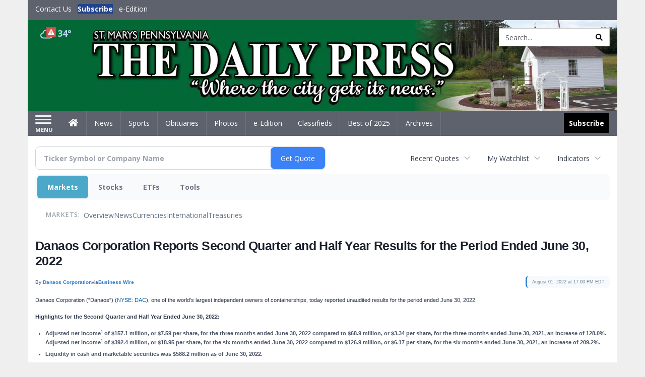

--- FILE ---
content_type: text/html; charset=UTF-8
request_url: http://business.smdailypress.com/smdailypress/article/bizwire-2022-8-1-danaos-corporation-reports-second-quarter-and-half-year-results-for-the-period-ended-june-30-2022
body_size: 343957
content:
<!doctype html>




        <html lang="en">
        <head><base href="https://smdailypress.com" />
<link href="https://www.google.com" rel="preconnect" />
<link href="https://www.gstatic.com" rel="preconnect" crossorigin="anonymous" />
<meta name="tncms-access-version" content="" />
<meta name="keywords" content="community, user, forum" />

<meta name="author" content="The Daily Press" />
<meta name="viewport" content="width=device-width, initial-scale=1.0, maximum-scale=1, user-scalable=0, shrink-to-fit=no" />
<meta name="apple-mobile-web-app-capable" content="yes" />
<meta name="apple-mobile-web-app-status-bar-style" content="black-translucent" />
<meta name="old_googlebot" content="noarchive" />
<meta name="old_robots" content="noindex, nofollow" />
<meta property="og:type" content="website" />
<meta property="og:url" content="https://www.smdailypress.com/users/login/" />
<meta property="og:title" content="User" />
<meta property="og:site_name" content="The Daily Press" />
<meta property="og:section" content="Home" />
<link rel="stylesheet preload" as="style" href="https://bloximages.newyork1.vip.townnews.com/smdailypress.com/shared-content/art/tncms/templates/libraries/flex/components/bootstrap/resources/styles/bootstrap.min.87df60d54091cf1e8f8173c2e568260c.css"/>
<link rel="stylesheet preload" as="style" href="https://bloximages.newyork1.vip.townnews.com/smdailypress.com/shared-content/art/tncms/templates/libraries/flex/components/template/resources/styles/layout.5efa00a146835b5b9c033d7039fbe8c5.css"/>
<link rel="stylesheet preload" as="style" href="https://bloximages.newyork1.vip.townnews.com/smdailypress.com/shared-content/art/tncms/templates/libraries/flex/components/themes/resources/styles/theme-basic.7fe92e6efd905ab9f8cd307568b298f3.css"/>
<link rel="stylesheet" href="https://fonts.googleapis.com/css?family=Droid+Serif:300,400,600,700|Open+Sans:400,700,600&amp;display=swap"/>
<link rel="stylesheet" href="https://bloximages.newyork1.vip.townnews.com/smdailypress.com/shared-content/art/tncms/templates/libraries/flex/components/user/resources/styles/user.6e5369273889245b9f9628dec1b64228.css"/>
<style>/*<![CDATA[*/ .grecaptcha-badge { visibility: hidden; } #user-controls-993903 .user-controls .dropdown-menu > li > a { padding: 5px 20px; } #user-controls-993903 .tn-user-screenname, #user-controls-993903 .large-user-controls .user-welcome { padding: 0 5px; max-width: 75px; text-overflow: ellipsis; white-space: nowrap; overflow: hidden; } #user-controls-993903 .large-user-controls .user-welcome { padding:0; max-width: 100%; font-weight: bold; } #user-controls-993903 .dropdown-signup { font-size: 12px; } #user-controls-993903 .large-user-controls .tn-user-screenname { padding: 0; } #user-controls-993903 .large-user-avatar { margin-right: 10px; } #user-controls-993903 .large-user-controls { font-size: 12px; } #user-controls-993903 .logout-btn { cursor: pointer; } #user-controls-993903 .login-btn { color: #fff!important; } #user-controls-993902 .user-controls .dropdown-menu > li > a { padding: 5px 20px; } #user-controls-993902 .tn-user-screenname, #user-controls-993902 .large-user-controls .user-welcome { padding: 0 5px; max-width: 75px; text-overflow: ellipsis; white-space: nowrap; overflow: hidden; } #user-controls-993902 .large-user-controls .user-welcome { padding:0; max-width: 100%; font-weight: bold; } #user-controls-993902 .dropdown-signup { font-size: 12px; } #user-controls-993902 .large-user-controls .tn-user-screenname { padding: 0; } #user-controls-993902 .large-user-avatar { margin-right: 10px; } #user-controls-993902 .large-user-controls { font-size: 12px; } #user-controls-993902 .logout-btn { cursor: pointer; } #user-controls-993902 .login-btn { color: #fff!important; } #weather-993904 .list-unstyled { margin: 0; } #weather-993904 span { display: block; } #weather-993904 .forecast-link a { padding: 8px; margin-top: -10px; } #weather-993904 .icon { position: relative; } #weather-993904 .icon .tnt-svg { position: relative; font-size: 26px; margin-bottom: -6px; margin-right: 8px; margin-top: -8px; } #weather-993904 .temp { font-size: 18px; line-height: 20px; font-weight: bold; } #weather-993904 .cond { opacity: 0.7; } #weather-993904 .current-conditions { float: left; height: 24px; } #weather-993904 .dropdown-toggle { color: #b9d3ed; display: block; } #weather-993904 .weather-alert-btn { right: 0; position: absolute; margin-right: 3px; margin-top: -2px; padding: 0 2px; z-index: 1; } #weather-993904 .weather-alert-btn .tnt-svg { font-size: 12px; margin: 0; } #site-top-nav #weather-993904 .icon { margin-top: 4px; } #site-top-nav #weather-993904 .temp { line-height: 36px; } #weather-993904 .current-conditions { height: 36px; padding: 0 10px; } #main-navigation #weather-993904 .current-conditions { padding-top: 11px; } #weather-993904 .city-title { padding-top: 5px; } #weather-993904 .weather-expanded { padding: 0 15px; width: 300px; font-weight: normal; } #weather-993904 .weather-expanded h5 { border-top: 1px solid rgba(0,0,0,.05); padding-top: 10px; } #weather-993904 .weather-expanded small { opacity: 0.5; } #weather-993904 .zip-update-form { width: 140px; margin-top: -54px; background-color: #eee; padding: 5px; position: absolute; display: none; right: 0; } #weather-993904 .zip-update { width: 75px; } #weather-993904 .zip-update-link { color: #999; font-size: 18px; text-decoration: none; } #weather-993904 .zip-update-link:hover { color: #777; } #tncms-block-993869 .tnt-prop-img { max-width: 3671px; } #site-logo-993869 { color: #666; } #block-993898 .search-spinner { position: absolute; } #block-993898 .input-group-btn:last-child > .btn, .input-group-btn:last-child > .btn-group { margin-left: 0; } #site-search-993898 { margin-bottom: 0; } #site-search-993898 .site-search-form { padding: 0; } #site-search-993898 #site-search-993898-btn { outline: none; } #site-search-993898 #site-search-993898-term { border: 0; box-shadow: none; } #site-search-993898 .site-search-form { box-shadow: none; } #tncms-block-993895 .tnt-prop-img { max-width: 750px; } #site-logo-993895 { color: #666; } .follow-links-993901 li { margin-right: 1px; padding: 0; } .follow-links-993901 li a, .follow-links-993901 li a:focus, .follow-links-993901 li a:active { ; height: 36px; width: 36px; font-size: 26px; color: #fff!important; border-radius: 0; padding:0; box-shadow: none; } .follow-links-993901 li a:hover { text-decoration: none; } .follow-links-993901 li a.fb,.follow-links-993901 li a.fb:hover { color: #fff; background-color: #3A59A5; } /*]]>*/</style>
<script type="text/javascript">/*<![CDATA[*/ (function(){var tnsrc=window.location.hash.match(/[&#]tncms-source=([^&]+)/);var dl = window.dataLayer = window.dataLayer || [];dl.push({"townnews":{"product":{"software":"BLOX","version":"1.90.4"},"crm":{"group_id":370}},"tncms":{"google":{"ga4":"G-0M3XPGZP0K","ua":"UA-6352221-8"},"template":{"version":"3.155.0"},"page":{"grid":null,"style":"default","path":"\/users","app":"user","theme":"flex","skin":"flex-user","http_status":200},"system":{"render_time":210},"client":{"is_bot":"no","is_gdpr":"no"}}});if (tnsrc && tnsrc[1]) {dl.push({'tncms.campaign.internal_source': tnsrc[1]});}window.addEventListener("DOMContentLoaded", function(oEvent) {var oTest = document.createElement('div');oTest.innerHTML = '&nbsp;';oTest.className = 'adsbox';document.body.appendChild(oTest);var nTimeoutID = window.setTimeout(function() {if (oTest.offsetHeight === 0) {dl.push({'event': 'tncms.ad.blocked'});}document.body.removeChild(oTest);window.clearTimeout(nTimeoutID);}, 100);});var nWidth=Math.max(document.documentElement.clientWidth, window.innerWidth || 0),aBPs=[[300,"Extra small: Most smartphones."],[768,"Small: Tablet devices."],[992,"Medium: Laptops & landscape tablets."],[1200,"Large: Desktop computers."]],i,c,aThisBP,aBP;for(i=0,c=aBPs.length;i<c;i++){aThisBP=aBPs[i];if(aBP===undefined||aThisBP[0]<=nWidth){aBP=aThisBP;}}if(aBP!==undefined){dl.push({'tncms.client.breakpoint':aBP[1]});}(function(w,d,s,l,i){w[l]=w[l]||[];w[l].push({'gtm.start':new Date().getTime(),event:'gtm.js'});var f=d.getElementsByTagName(s)[0],j=d.createElement(s),dl=l!='dataLayer'?'&l='+l:'';j.async=true;j.src='https://www.googletagmanager.com/gtm.js?id='+i+dl;f.parentNode.insertBefore(j,f);})(window,document,'script','dataLayer','GTM-PDQV3N');})(); /*]]>*/</script>
<script src="https://www.google.com/recaptcha/enterprise.js?render=6LdF3BEhAAAAAEQUmLciJe0QwaHESwQFc2vwCWqh"></script>
<script type="module" src="/shared-content/art/tncms/api/csrf.js"></script>
<script type="module" async="async" src="/shared-content/art/tncms/api/access.bc44532080f114b4be74.js"></script>
<script src="https://bloximages.newyork1.vip.townnews.com/smdailypress.com/shared-content/art/tncms/templates/libraries/flex/components/jquery/resources/scripts/jquery.min.d6d18fcf88750a16d256e72626e676a6.js"></script>
<script src="/shared-content/art/tncms/user/user.js"></script>
<script src="https://bloximages.newyork1.vip.townnews.com/smdailypress.com/shared-content/art/tncms/templates/libraries/flex/components/bootstrap/resources/scripts/bootstrap.min.d457560d3dfbf1d56a225eb99d7b0702.js"></script>
<script src="https://bloximages.newyork1.vip.townnews.com/smdailypress.com/shared-content/art/tncms/templates/libraries/flex/components/plugins/resources/scripts/common.08a61544f369cc43bf02e71b2d10d49f.js"></script>
<script src="https://bloximages.newyork1.vip.townnews.com/smdailypress.com/shared-content/art/tncms/templates/libraries/flex/components/template/resources/scripts/tnt.c7cd232a9076c196b2102839f349c060.js"></script>
<script src="https://bloximages.newyork1.vip.townnews.com/smdailypress.com/shared-content/art/tncms/templates/libraries/flex/components/template/resources/scripts/application.0758030105fdd3a70dff03f4da4530e2.js"></script>
<script async="async" src="https://bloximages.newyork1.vip.townnews.com/smdailypress.com/shared-content/art/tncms/templates/libraries/flex/components/block/resources/scripts/user-controls.578df3df79d812af55ab13bae47f9857.js"></script>
<script src="https://bloximages.newyork1.vip.townnews.com/smdailypress.com/shared-content/art/tncms/templates/libraries/flex/components/template/resources/scripts/tnt.navigation.accessibility.7a9170240d21440159b9bd59db72933b.js"></script>
<script src="https://bloximages.newyork1.vip.townnews.com/smdailypress.com/shared-content/art/tncms/templates/libraries/flex/components/ads/resources/scripts/tnt.ads.adverts.66a3812a7b5c12fde8cd998fd691ad7d.js"></script>
<script src="/shared-content/art/tncms/tracking.js"></script>

            
            <title>User | smdailypress.com - Danaos Corporation Reports Second Quarter and Half Year Results for the Period Ended June 30, 2022</title>
            
    <style>body { background-color: #efefef; color: #333333; }a, a:hover, .pagination>li>a, .pagination>li>a:hover, .btn-link, .dropdown-menu>li>a, blockquote, blockquote p, .asset .asset-body blockquote p { color: #4175aa; } #main-body-container .container, #main-body-container .container_fluid, .well-main { background-color: #ffffff; } .tnt-content-width-container > * { max-width: 1140px; margin-left: auto; margin-right: auto; } #site-navbar-container, #main-navigation { background-color: #5e626c; } .fixed-nav #main-navigation { background-color: #5e626c !important; } #site-top-nav-container, #site-top-nav { background-color: #5e626c; } #site-footer-container, #site-footer { background-color: #22428d; color: #b9d3ed; } .navbar-default .navbar-nav>li>a, .navbar-default .navbar-nav>li>a:hover, .navbar-default .navbar-nav>li>a:focus, .navbar-default .navbar-nav>.open>a, .navbar-default .navbar-nav>.open>a:hover, .navbar-default .navbar-nav>.open>a:focus, .navbar-default .navbar-nav>li>button.nav-link, .navbar-default .navbar-nav>li>button.nav-link:hover, .navbar-default .navbar-nav>li>button.nav-link:focus, .navbar-default .navbar-nav>.open>button.nav-link, .navbar-default .navbar-nav>.open>button.nav-link:hover, .navbar-default .navbar-nav>.open>button.nav-link:focus{ color: #ffffff; } .navbar-toggle .icon-bar { background-color: #ffffff !important; } .navbar-toggle .sr-only-show { color: #ffffff !important; } #site-top-nav .list-inline>li>a { color: #ffffff; } .asset .asset-body p, .asset #asset-content p { color: #444; } #site-header { background-color: #5e626c; background-size: cover; background-position: 50% 0; }@media screen and (min-width: 992px) {#site-header { background-image: url(https://bloximages.newyork1.vip.townnews.com/smdailypress.com/content/tncms/custom/image/4ea8394c-9c20-11ed-ab9f-07cff292d9b4.jpg?resize=1200%2C185) }}@media screen and (min-width: 1200px) {#site-header { background-image: url(https://bloximages.newyork1.vip.townnews.com/smdailypress.com/content/tncms/custom/image/4ea8394c-9c20-11ed-ab9f-07cff292d9b4.jpg?resize=1700%2C262) }}/* remove full span bgs */ #site-navbar-container, #site-header-container, #site-top-nav-container { background-color: transparent !important; background-image: none !important; }/* full span block region */ #main-bottom-container.container-fullscreen-region.container-fluid { padding-left: 0px !important; padding-right: 0px !important; }@media (max-width: 991px){ .navbar-default .navbar-nav .open .dropdown-menu>li>a, .navbar-default .navbar-nav .open .dropdown-menu>li>a:hover, .navbar-default .navbar-nav .open .dropdown-menu>li>a:focus { color: #ffffff; } }#site-top-nav .list-inline>li>a.btn:not(.btn-link) { color: #fff; }#site-copyright a, #site-footer a { color: #b9d3ed; }.search-redesign .top-breakout > .row { max-width: 1200px; }.nav-tabs>li.active>a, .nav-tabs>li.active>a:hover, .nav-tabs>li.active>a:focus { border-top-color: #b9d3ed; }#site-header{ border-bottom: 3px solid #b9d3ed; }#site-footer-container{ border-top: 3px solid #b9d3ed; } .tnt-bg-accent { background-color: #b9d3ed; } a .tnt-caret-down { color: #b9d3ed; } .block-title .block-title-inner { border-color: #b9d3ed; } a.thumbnail:hover, a.thumbnail:focus, a.thumbnail.active { border-color: #b9d3ed; } .form-control:focus { border-bottom-color: #b9d3ed; } /* CSS has moved to Site templates/Global skins/flexsystem/resources/site.css.inc.utl */ </style> <!-- site.css.inc.utl has been included. --> <!-- NOTE: anything in an include file, outside of UTL tags , will be output on the page --> <style> /* Place site-wide CSS here */ body {font-family:'Open Sans', sans-serif;} #topbar-col-one-nav_menu .nav-link.tnt-section-subscribe .nav-label {background:#22428d!important;} #topbar-col-one-nav_menu .nav-link.tnt-section-subscribe .nav-label:hover {background:#22428d;color:#ffffff!important;} .header-search .btn.btn-link {color: #000000;} #site-top-nav-container li a.nav-link.tnt-section-subscribe { font-weight: bold; } #site-top-nav .list-inline.nav-list {margin-left: 10px;} .logo-click-area .img-responsive {max-width: 900px;opacity: 0;} #site-header {height: 180px;border-bottom: none;} .header-search {padding-left: 42px;} .header-search .btn.btn-link {color: #000000;} .navbar-brand {height:70px;} #main-navigation .navbar-brand img.img-responsive{max-height:47px;} #main-navigation .navbar-brand{width:215px;padding-left:0;padding-right:0;margin-top:5px;} #navbar-collapse{margin-top:0px;} .navbar-header .hamburger-desktop{margin-top:12px !important;} @media (max-width: 480px) {.navbar-brand img {margin-top: -3px;max-height: 25px;}#main-navigation .navbar-brand{margin-top:0px;}} .navbar-header .hamburger-desktop {margin-top: 0px!important;} .offcanvas-drawer-left {background:#f7f7f7 !important;} #site-navbar-container.affix #main-navigation #navbar-collapse { padding-right: 0; padding-left: 0; box-shadow: rgba(0, 0, 0, 0.25) 0px 10px 6px -6px; border-bottom: 3px solid #163171; } .navbar-default .navbar-nav > li > a {font-weight:normal;} .navbar-default .navbar-nav > li > a:hover,.navbar-default .navbar-nav > li > a:focus,#site-top-nav-container .nav > li > a:hover,#site-top-nav-container .nav > li > a:focus{background-color: #fff;color:#000000;} .navbar-default .navbar-nav > .open > a,.navbar-default .navbar-nav > .open > a:hover,.navbar-default .navbar-nav > .open > a:focus{background-color: #ffffff!important;color: #000000!important;} #main-navigation .dropdown-menu {background-color: #fff;} #main-navigation .dropdown-menu > li > a:hover, #main-navigation .dropdown-menu > li > a:focus {background-color: #163171;color: #fff;text-decoration: none;} #main-nav-right-nav_menu .nav-link.tnt-section-subscribe .nav-label { background: #000000; padding: 10px; font-weight: 700; color: #ffffff!important; } .nav-link.tnt-section-subscribe:hover {background: #163171!important;} #main-nav-right-nav_menu .nav-link.tnt-section-subscribe .nav-label:hover { background: #ffffff; color: #000000!important; } .block-title h1, .block-title h2, .block-title h3, .block-title h4, .block-title h5, .block-title h6 { font-family: 'Droid Serif', serif; color:#000000; } .card-headline a {font-family: 'Droid Serif', serif;} .card-headline a:hover {color: #163171!important;} .light-hover .card-headline a:hover {color: #cccccc!important;} .btn-primary { color: #fff; background-color: #22428d; border-color: #22428d; } .list-inline.block-links.pos-bottom { border-top: none!important; border-bottom: none!important; margin: 0 auto; text-align: center; } .block-links.pos-bottom a { background: #000; border-radius: 0px; color: #ffffff; padding: 6px; font-weight:bold; } .block-links.pos-bottom a:hover {background: #22428d;color: #ffffff;} #subscription-modal .panel-title a:hover {color:#ffffff !important;} .follow-links-993901 li a.fb {background-color: #172A57;} #site-footer a:hover {color:#ffffff;} #site-footer-container {border-top: none !important;} .offcanvas-drawer a {color: #fff;} .offcanvas-drawer .navbar-nav .panel-title a, .offcanvas-drawer .navbar-nav li a { color:#163171; text-shadow: none!important; } .offcanvas-drawer .navbar-nav a.expand-children.collapsed { color: #163171; } .offcanvas-drawer .nav-link.tnt-section-subscribe:hover {color:#ffffff;} .tn-user-screenname.pull-left {color: #b9d3ed;} .list-group-item.active {background-color: #163171;border-color: #ffffff;} .staticpage-default h3, .staticpage-default h1 {color: #22428d;} .staticpage-default a {color: #22428d;} .hide-duration th:nth-child(3) {display: none;} .hide-duration td.service-rate-cell-duration {display: none;} .adowl-parent-categories .adowl-parent-category a {color: #22428d;} .package-title a {color: #22428d;} .adowl-steps a {color: #22428d;} .adowl-form-submit input {background-color: #22428d;border: none;} .adowl-form-submit input:hover {background-color: #012373;} .adowl-parent-categories .adowl-parent-category a.active, .adowl-package.active .panel-heading {background-color: #22428d;} .adowl-parent-categories .adowl-parent-category a.active, .adowl-package.active .panel-heading {color: #ffffff!important;background: #22428d!important;} .adowl-parent-categories .adowl-child-catgories .child-category.active, .adowl-parent-categories .adowl-child-catgories .child-category.active:focus, .adowl-parent-categories .adowl-child-catgories .child-category.active:hover {color: #ffffff !important;background: #22428d !important;} .panel-title:hover {color: #efefef;} </style>
    
        <link rel="dns-prefetch preconnect" href="//www.google.com">
    
        <link rel="dns-prefetch preconnect" href="//adservice.google.com">
    
        <link rel="dns-prefetch preconnect" href="//securepubads.g.doubleclick.net">
    
        <link rel="dns-prefetch preconnect" href="//stats.g.doubleclick.net">
    
        <link rel="dns-prefetch preconnect" href="//tpc.googlesyndication.com">
    
        <link rel="dns-prefetch preconnect" href="//pagead2.googlesyndication.com">
    
        <link rel="dns-prefetch preconnect" href="//cdn.taboola.com">
    
        <link rel="dns-prefetch preconnect" href="//www.googletagmanager.com">
    
        <link rel="dns-prefetch preconnect" href="//www.google-analytics.com">
    
        <link rel="dns-prefetch preconnect" href="//bcp.crwdcntrl.net">
    
        <link rel="dns-prefetch preconnect" href="//tags.crwdcntrl.net">
    <link rel="alternate" type="application/rss+xml" title="User | smdailypress.com" href="http://www.smdailypress.com/search/?f=rss&amp;t=article&amp;c=users&amp;l=50&amp;s=start_time&amp;sd=desc" />
    <link rel="old_canonical" href="https://www.smdailypress.com/users/login/" />
    
            <script defer src="https://bloximages.newyork1.vip.townnews.com/smdailypress.com/shared-content/art/tncms/templates/libraries/flex/components/plugins/resources/scripts/fontawesome.2d2bffd5ae1ad5a87314065b9bf6fb87.js"></script>
            <script language="javascript" type="text/javascript">
$(document).ready(function() {       
      $('#site-search-993898-btn ').html('<i class="fas tnt-search" aria-hidden="true"></i>');
        

}); 
</script>

<!--NATIVO SCRIPT(all pages) - added 10/28/2020-->
<script type="text/javascript" src="//s.ntv.io/serve/load.js" async></script>
 
<!--NATIVO SCRIPT(only landing page)-->

<!--/NATIVO SCRIPTS-->



        
<meta name="description" content="Danaos Corporation Reports Second Quarter and Half Year Results for the Period Ended June 30, 2022">
<meta name="robots" content="max-image-preview:large"><link rel="preconnect" href="https://fonts.googleapis.com">
<meta name="twitter:card" content="summary_large_image">
<meta name="twitter:title" content="Danaos Corporation Reports Second Quarter and Half Year Results for the Period Ended June 30, 2022">
<meta name="twitter:description" content="Danaos Corporation Reports Second Quarter and Half Year Results for the Period Ended June 30, 2022">
<meta name="twitter:image" content="https://www.businesswire.com/images/bwlogo_extreme.png"></head>
        <body class="fixed-scroll-nav app-user grid-  section-users" data-path="/users" >
	<script type='text/javascript' src='/shared-content/art/stats/common/tracker.js'></script>
	<script type='text/javascript'>
	<!--
	if (typeof(TNStats_Tracker) !== 'undefined' && typeof(TNTracker) === 'undefined') { TNTracker = new TNStats_Tracker('www.smdailypress.com'); TNTracker.trackPageView(); }
	// -->
	</script>
	<noscript><iframe src="https://www.googletagmanager.com/ns.html?id=GTM-PDQV3N&amp;townnews.product.software=BLOX&amp;townnews.product.version=1.90.4&amp;townnews.crm.group_id=370&amp;tncms.google.ga4=G-0M3XPGZP0K&amp;tncms.google.ua=UA-6352221-8&amp;tncms.template.version=3.155.0&amp;tncms.page.style=default&amp;tncms.page.path=%2Fusers&amp;tncms.page.app=user&amp;tncms.page.theme=flex&amp;tncms.page.skin=flex-user&amp;tncms.page.http_status=200&amp;tncms.system.render_time=210&amp;tncms.client.is_bot=no&amp;tncms.client.is_gdpr=no&amp;tncms.client.noscript=yes" height="0" width="0" style="display:none;visibility:hidden"></iframe></noscript>
        <a href="#main-page-container" class="sr-only" onclick="document.getElementById('main-page-container').scrollIntoView(); return false">Skip to main content</a>
        
        
        
        <script>
            $(function(){
                var bloxServiceIDs = [];
                var bloxUserServiceIds = [];
                var dataLayer = window.dataLayer || [];

                
                bloxServiceIDs.push();
                

                if (__tnt.user.services){
                    var bloxUserServiceIDs = __tnt.user.services.replace('%2C',',').split(',');
                }

                // GTM tncms.subscription.paid_access_service_ids
                if(bloxServiceIDs){
                    dataLayer.push({'tncms':{'subscription':{'access_service_ids':bloxServiceIDs.toString()}}});
                }

                // GTM tncms.subscrption.user_service_ids
                if(bloxUserServiceIDs){
                    dataLayer.push({'tncms':{'subscription':{'user_service_ids':bloxUserServiceIDs.toString()}}});
                }
            });
        </script>
        
        <div id="site-container">
    
        
            <aside class="hidden-print offcanvas-drawer offcanvas-drawer-left" aria-label="Left Main Menu" aria-expanded="false" tabindex="-1" >
                <div id="tncms-region-mobile-nav-top-left-region" class="tncms-region "><div id="tncms-block-993903" class="tncms-block hidden-md hidden-lg"><div id="user-controls-993903" class="user-controls show-onload clearfix default"><div class="not-logged-in">
        <ul class="list-inline"><li>
                    <a href="https://www.smdailypress.com/users/signup/?referer_url=/" class="btn btn-link btn-sm user-control-link" rel="nofollow">
                        Sign Up
                    </a>
                </li><li>
                    <a href="https://www.smdailypress.com/users/login/?referer_url=/" class="btn btn-primary btn-sm login-btn user-control-link" rel="nofollow">
                        Log In
                    </a></li>
        </ul>
    </div>

    <div class="logged-in">
        
        
            <div class="hide show-offcanvas">
                <ul class="list-inline">
                    <li>
                        <a href="https://www.smdailypress.com/users/admin/" class="btn btn-primary btn-sm login-btn user-control-link" rel="nofollow">
                            Dashboard
                        </a>
                    </li>
                    <li>
                        <a class="btn btn-link btn-sm user-control-link" onclick="document.getElementById('user-logout-form-993903').submit(); return false;" rel="nofollow">
                            Logout
                        </a>
                    </li>
                </ul>
            </div>
        
        <ul class="hide-offcanvas list-inline">
            <li class="dropdown pull-right">
                
                <div class="dropdown-toggle btn btn-link btn-sm user-dropdown" data-toggle="dropdown" data-hover="dropdown" data-hover-delay="250"><div class="tn-user-avatar pull-left"><!-- user avatar --></div><span class="tn-user-screenname pull-left"></span><b class="caret user-control-link"></b>
                </div>
                <ul class="dropdown-menu dropdown-menu-right" role="menu">
                    <li role="presentation" class="dropdown-header">My Account</li>
                    <li role="menuitem"><a href="https://www.smdailypress.com/users/admin/" rel="nofollow"><i class="fas tnt-tachometer-alt tnt-fw"></i> Dashboard</a></li>
                    <li role="menuitem"><a class="tn-user-profile-url" href="" data-app="https://www.smdailypress.com/users/"><i class="fas tnt-user tnt-fw"></i> Profile</a></li>
                    <li role="menuitem"><a href="https://www.smdailypress.com/users/admin/list/" rel="nofollow"><i class="fas tnt-bookmark tnt-fw"></i> Saved items</a></li>
                    <li role="separator" class="divider"></li>
                    <li role="menuitem">
                        <a class="logout-btn" onclick="document.getElementById('user-logout-form-993903').submit(); return false;" rel="nofollow">
                        <i class="fas tnt-sign-out-alt tnt-fw"></i> Logout
                        </a>
                    </li>
                </ul>
            </li>
        </ul>
    </div>
</div>

<form method="post" action="https://www.smdailypress.com/users/logout/" id="user-logout-form-993903"><input type="hidden" name="referer_url" value="https://www.smdailypress.com/users/admin/"><input type="submit" name="logout" value="Logout" class="hide">
</form></div></div>
                <div id="tncms-region-nav-mobile-nav-left" class="tncms-region-nav"><div id="mobile-nav-left_menu" class="panel-group nav navbar-nav" role="tablist" aria-hidden="true"><div class="panel panel-default">
                    <div class="panel-heading" role="tab">
                        <div class="panel-title"><span tabindex="-1" aria-hidden="true" data-toggle="collapse" class="expand-children collapsed pull-right" aria-expanded="false" aria-controls="mobile-nav-left_menu-child-1" data-target="#mobile-nav-left_menu-child-1">
                                    <i class="fas tnt-chevron-down"></i>
                                </span><a tabindex="-1" aria-hidden="true" href="/"  class="nav-link tnt-section-home ">Home</a>
                        </div>
                    </div><ul id="mobile-nav-left_menu-child-1" class="collapse nav navbar-nav"><li>
                                    <a tabindex="-1" aria-hidden="true" href="/site/contact.html"  class="nav-link tnt-section-contact-us">Contact Us</a>
                                </li><li>
                                    <a tabindex="-1" aria-hidden="true" href="/site/forms/subscription_services"  class="nav-link tnt-section-subscription-services">Subscription Services</a>
                                </li><li>
                                    <a tabindex="-1" aria-hidden="true" href="https://new.evvnt.com/?with_navbar&amp;force_snap_sell&amp;partner=STMARYSDAILYPRESS&amp;publisher_url:smdailypress.com#/quick"  target="_blank" rel="noopener" class="nav-link tnt-section-promote-your-event">Promote Your Event</a>
                                </li><li>
                                    <a tabindex="-1" aria-hidden="true"   class="nav-link tnt-section-e-edition">e-Edition</a>
                                </li></ul></div><div class="panel panel-default">
                    <div class="panel-heading" role="tab">
                        <div class="panel-title"><a tabindex="-1" aria-hidden="true" href="/news"  class="nav-link tnt-section-news ">News</a>
                        </div>
                    </div></div><div class="panel panel-default">
                    <div class="panel-heading" role="tab">
                        <div class="panel-title"><a tabindex="-1" aria-hidden="true" href="/sports"  class="nav-link tnt-section-sports ">Sports</a>
                        </div>
                    </div></div><div class="panel panel-default">
                    <div class="panel-heading" role="tab">
                        <div class="panel-title"><a tabindex="-1" aria-hidden="true" href="https://www.legacy.com/obituaries/smdailypress/"  target="_blank" rel="noopener" class="nav-link tnt-section-obituaries ">Obituaries</a>
                        </div>
                    </div></div><div class="panel panel-default">
                    <div class="panel-heading" role="tab">
                        <div class="panel-title"><a tabindex="-1" aria-hidden="true" href="/multimedia/photo_galleries/"  class="nav-link tnt-section-photos ">Photos</a>
                        </div>
                    </div></div><div class="panel panel-default">
                    <div class="panel-heading" role="tab">
                        <div class="panel-title"><a tabindex="-1" aria-hidden="true" href="https://thedailypress.pressreader.com/the-daily-press"  target="_blank" rel="noopener" class="nav-link tnt-section-e-edition ">e-Edition</a>
                        </div>
                    </div></div><div class="panel panel-default">
                    <div class="panel-heading" role="tab">
                        <div class="panel-title"><span tabindex="-1" aria-hidden="true" data-toggle="collapse" class="expand-children collapsed pull-right" aria-expanded="false" aria-controls="mobile-nav-left_menu-child-7" data-target="#mobile-nav-left_menu-child-7">
                                    <i class="fas tnt-chevron-down"></i>
                                </span><a tabindex="-1" aria-hidden="true" href="/classifieds"  class="nav-link tnt-section-classifieds ">Classifieds</a>
                        </div>
                    </div><ul id="mobile-nav-left_menu-child-7" class="collapse nav navbar-nav"><li>
                                    <a tabindex="-1" aria-hidden="true" href="/place_an_ad/"  class="nav-link tnt-section-place-an-ad">Place an Ad</a>
                                </li></ul></div><div class="panel panel-default">
                    <div class="panel-heading" role="tab">
                        <div class="panel-title"><a tabindex="-1" aria-hidden="true" href="/bestof2025/"  class="nav-link tnt-section-best-of-2025 ">Best of 2025</a>
                        </div>
                    </div></div><div class="panel panel-default">
                    <div class="panel-heading" role="tab">
                        <div class="panel-title"><a tabindex="-1" aria-hidden="true" href="https://smdailypress.newsbank.com"  target="_blank" rel="noopener" class="nav-link tnt-section-archives ">Archives</a>
                        </div>
                    </div></div></div></div>
                
                <div id="tncms-region-nav-mobile-nav-left-below" class="tncms-region-nav"><div id="mobile-nav-left-below_menu" class="panel-group nav navbar-nav" role="tablist" aria-hidden="true"><div class="panel panel-default">
                    <div class="panel-heading" role="tab">
                        <div class="panel-title"><a tabindex="-1" aria-hidden="true" href="/site/forms/subscription_services"  class="nav-link tnt-section-subscribe ">Subscribe</a>
                        </div>
                    </div></div></div></div>
                <div id="tncms-region-mobile-nav-bottom-left-region" class="tncms-region "></div>
            </aside>
        
        

        <div class="offcanvas-inner">
            <div class="offcanvas-close-btn"></div>
    
    
    
    
    <div id="tncms-region-global-skyline" class="tncms-region "></div>
    

    
        <div id="site-top-nav-container" class="hidden-sm hidden-xs hidden-print">
            <header id="site-top-nav" class="container">
                <div class="row">
                    <div id="topbar-col-one" class="col-md-6 col-sm-6"><div id="tncms-region-topbar-col-one" class="tncms-region "></div><div id="tncms-region-nav-topbar-col-one-nav" class="tncms-region-nav"><ul id="topbar-col-one-nav_menu" class="list-inline nav-list"><li>
                <a class="nav-link    tnt-section-contact-us"  href="/site/contact.html"  tabindex="0" >
                    <span class="nav-label ">Contact Us</span>
                </a></li><li>
                <a class="nav-link    tnt-section-subscribe"  href="/site/forms/subscription_services"  tabindex="0" >
                    <span class="nav-label ">Subscribe</span>
                </a></li><li>
                <a class="nav-link    tnt-section-e-edition"  href="https://thedailypress.pressreader.com/the-daily-press"  target="_blank" rel="noopener" tabindex="0" >
                    <span class="nav-label ">e-Edition</span>
                </a></li></ul></div></div>
    <div id="topbar-col-two" class="col-md-6 col-sm-6"><div id="tncms-region-topbar-col-two" class="tncms-region "><div id="tncms-block-993902" class="tncms-block"><div id="user-controls-993902" class="user-controls show-onload clearfix pull-right"><div class="not-logged-in">
        <ul class="list-inline"><li>
                    <a href="https://www.smdailypress.com/users/signup/?referer_url=/" class="btn btn-link btn-sm user-control-link" rel="nofollow">
                        Sign Up
                    </a>
                </li><li>
                    <a href="https://www.smdailypress.com/users/login/?referer_url=/" class="btn btn-primary btn-sm login-btn user-control-link" rel="nofollow">
                        Log In
                    </a></li>
        </ul>
    </div>

    <div class="logged-in">
        
        
            <div class="hide show-offcanvas">
                <ul class="list-inline">
                    <li>
                        <a href="https://www.smdailypress.com/users/admin/" class="btn btn-primary btn-sm login-btn user-control-link" rel="nofollow">
                            Dashboard
                        </a>
                    </li>
                    <li>
                        <a class="btn btn-link btn-sm user-control-link" onclick="document.getElementById('user-logout-form-993902').submit(); return false;" rel="nofollow">
                            Logout
                        </a>
                    </li>
                </ul>
            </div>
        
        <ul class="hide-offcanvas list-inline">
            <li class="dropdown pull-right">
                
                <div class="dropdown-toggle btn btn-link btn-sm user-dropdown" data-toggle="dropdown" data-hover="dropdown" data-hover-delay="250"><div class="tn-user-avatar pull-left"><!-- user avatar --></div><span class="tn-user-screenname pull-left"></span><b class="caret user-control-link"></b>
                </div>
                <ul class="dropdown-menu dropdown-menu-right" role="menu">
                    <li role="presentation" class="dropdown-header">My Account</li>
                    <li role="menuitem"><a href="https://www.smdailypress.com/users/admin/" rel="nofollow"><i class="fas tnt-tachometer-alt tnt-fw"></i> Dashboard</a></li>
                    <li role="menuitem"><a class="tn-user-profile-url" href="" data-app="https://www.smdailypress.com/users/"><i class="fas tnt-user tnt-fw"></i> Profile</a></li>
                    <li role="menuitem"><a href="https://www.smdailypress.com/users/admin/list/" rel="nofollow"><i class="fas tnt-bookmark tnt-fw"></i> Saved items</a></li>
                    <li role="separator" class="divider"></li>
                    <li role="menuitem">
                        <a class="logout-btn" onclick="document.getElementById('user-logout-form-993902').submit(); return false;" rel="nofollow">
                        <i class="fas tnt-sign-out-alt tnt-fw"></i> Logout
                        </a>
                    </li>
                </ul>
            </li>
        </ul>
    </div>
</div>

<form method="post" action="https://www.smdailypress.com/users/logout/" id="user-logout-form-993902"><input type="hidden" name="referer_url" value="https://www.smdailypress.com/users/admin/"><input type="submit" name="logout" value="Logout" class="hide">
</form></div></div></div>
                </div>
            </header>
        </div>
    

    
        <div id="site-header-container" class="hidden-sm hidden-xs hidden-print">
            <header id="site-header" class="container" role="banner">
                
                <div class="row">
                    <div id="masthead-full-top" class="col-lg-12"><div id="tncms-region-masthead-full-top" class="tncms-region "></div></div>
                </div>
                <div class="row">
                    
                    <div id="masthead-col-one" class="col-md-3 col-sm-3"><div id="tncms-region-masthead-col-one" class="tncms-region "><div id="tncms-block-993904" class="tncms-block"><div id="weather-993904" class="weather-current size-small pull-left">
    <ul class="list-unstyled">
        <li class="current-conditions dropdown">
            <a href="/weather/?weather_zip=15857" class="dropdown-toggle" data-toggle="dropdown" data-hover="dropdown" data-hover-delay="250" aria-label="Weather">
                <span class="icon pull-left">
                    
                        <span class="pull-left btn btn-xs btn-danger weather-alert-btn" data-toggle="tooltip" data-placement="right" title="Weather Alert"><i class="fas tnt-exclamation-triangle"></i></span>
                    
                    <span class="fas tnt-wi-night-cloudy"></span>
                </span>
                <span class="pull-left temp-desc small">
                    <span class="temp">34&deg;</span>
                    
                </span>
                <span class="clearfix"></span>
            </a>
            
                <ul class="dropdown-menu" role="menu">
                    <li role="presentation">
                        <div class="weather-expanded">
                            <form action="/weather/" class="zip-update-form form-inline" method="get">
                                <input type="text" class="zip-update form-control" name="weather_zip" title="Weather Zip Code" value="15857">
                                <input class="btn btn-primary" type="submit" value="GO">
                            </form>

                            <a id="weather_zip_toggle_993904" class="pull-right zip-update-link" aria-label="weather_zip_toggle"><span class="fas tnt-cog"></span></a><h4 class="city-title"><i class="fas tnt-map-marker-alt"></i>
                                
                                    Saint Marys, PA
                                
                                <small>(15857)</small>
                            </h4><h5>Today</h5>
                                <p>Cloudy. A few flurries or snow showers possible. High around 30F. Winds WSW at 10 to 20 mph..
                                </p>
                                <h5>Tonight</h5>
                                <p>Mostly cloudy skies. Low around 15F. Winds WSW at 10 to 15 mph.</p>
                                <p class="text-center"><small><i class="fas tnt-info-circle"></i> Updated: January 22, 2026 @ 12:41 am</small></p></div>
                    </li>
                    <li role="separator" class="divider"></li>
                    <li role="menuitem" class="forecast-link text-center">
                        <a href="/weather/?weather_zip=15857"><i class="fas tnt-caret-right"></i> Full Forecast</a>
                    </li>
                </ul>
            
        </li>
    </ul>
</div>

    <div class="clearfix"></div>
</div></div></div>
    <div id="masthead-col-two" class="col-md-6 col-sm-6">
        <div id="tncms-region-masthead-col-two" class="tncms-region "><div id="tncms-block-993869" class="tncms-block logo-click-area"><div id="site-logo-993869" class="site-logo-container text-left" ><div class="logo-middle">
            <a  href="/" aria-label="Home page"><img 
            
            src="https://bloximages.newyork1.vip.townnews.com/smdailypress.com/content/tncms/custom/image/c1d2245c-98ea-11ed-9382-ab907311694f.jpg?resize=200%2C31" 
            srcset="https://bloximages.newyork1.vip.townnews.com/smdailypress.com/content/tncms/custom/image/c1d2245c-98ea-11ed-9382-ab907311694f.jpg?resize=150%2C23 150w, https://bloximages.newyork1.vip.townnews.com/smdailypress.com/content/tncms/custom/image/c1d2245c-98ea-11ed-9382-ab907311694f.jpg?resize=200%2C31 200w, https://bloximages.newyork1.vip.townnews.com/smdailypress.com/content/tncms/custom/image/c1d2245c-98ea-11ed-9382-ab907311694f.jpg?resize=225%2C35 225w, https://bloximages.newyork1.vip.townnews.com/smdailypress.com/content/tncms/custom/image/c1d2245c-98ea-11ed-9382-ab907311694f.jpg?resize=300%2C46 300w, https://bloximages.newyork1.vip.townnews.com/smdailypress.com/content/tncms/custom/image/c1d2245c-98ea-11ed-9382-ab907311694f.jpg?resize=400%2C62 400w, https://bloximages.newyork1.vip.townnews.com/smdailypress.com/content/tncms/custom/image/c1d2245c-98ea-11ed-9382-ab907311694f.jpg?resize=540%2C83 540w, https://bloximages.newyork1.vip.townnews.com/smdailypress.com/content/tncms/custom/image/c1d2245c-98ea-11ed-9382-ab907311694f.jpg?resize=640%2C99 640w, https://bloximages.newyork1.vip.townnews.com/smdailypress.com/content/tncms/custom/image/c1d2245c-98ea-11ed-9382-ab907311694f.jpg?resize=750%2C115 750w, https://bloximages.newyork1.vip.townnews.com/smdailypress.com/content/tncms/custom/image/c1d2245c-98ea-11ed-9382-ab907311694f.jpg?resize=990%2C152 990w, https://bloximages.newyork1.vip.townnews.com/smdailypress.com/content/tncms/custom/image/c1d2245c-98ea-11ed-9382-ab907311694f.jpg?resize=1035%2C159 1035w, https://bloximages.newyork1.vip.townnews.com/smdailypress.com/content/tncms/custom/image/c1d2245c-98ea-11ed-9382-ab907311694f.jpg?resize=1200%2C185 1200w, https://bloximages.newyork1.vip.townnews.com/smdailypress.com/content/tncms/custom/image/c1d2245c-98ea-11ed-9382-ab907311694f.jpg?resize=1333%2C205 1333w, https://bloximages.newyork1.vip.townnews.com/smdailypress.com/content/tncms/custom/image/c1d2245c-98ea-11ed-9382-ab907311694f.jpg?resize=1476%2C227 1476w, https://bloximages.newyork1.vip.townnews.com/smdailypress.com/content/tncms/custom/image/c1d2245c-98ea-11ed-9382-ab907311694f.jpg?resize=2008%2C309 2008w"
            sizes="(min-width: 1200px) 570px, calc(50vw - 30px)"
            
            class=" img-responsive lazyload tnt-prop-img"
            width="3671"
            height="565"
            alt="site-logo"
            ></a>
        </div></div></div></div>
    </div>
    <div id="masthead-col-three" class="col-md-3 col-sm-3"><div id="tncms-region-masthead-col-three" class="tncms-region "><div id="tncms-block-993898" class="tncms-block header-search"><section id="block-993898" class="block emphasis-h3   " >
    <div class="clearfix"></div>
    <div id="search-form-993898" class="search-form-container card clearfix text-center hidden-print ">
    <form id="site-search-993898" aria-label="Site search" action="/search/" method="GET" >
    <input type="hidden" name="l" value="25">
    
        
        <input type="hidden" name="sort" value="relevance">
    
    
    
    
    <input type="hidden" name="f" value="html">
    
        
        <input type="hidden" name="t" value="article,video,youtube,collection">
    
    <input type="hidden" name="app" value="editorial">
    <input type="hidden" name="nsa" value="eedition">
    <div id="site-search-form-993898" class="site-search-form input-group pull-right normal form-control">
        <label for="site-search-993898-term" class="sr-only">Site search</label>
        <input id="site-search-993898-term" name="q" title="Site search" type="text" placeholder="Search..." class="form-control" autocomplete="off">
        <input type="submit" class="hide" value="Search">
        <span class="input-group-btn">
            <button id="site-search-993898-btn" class="btn btn-link" aria-label="Submit Site Search" type="submit">
                
                <span id="site-search-button-993898" class="hidden-xs hidden-sm sr-only">Search</span>
            </button>
        </span>
    </div>
    <div class="clearfix"></div>
</form>
        
        
        <div class="clearfix"></div>
    </div>
    </section></div></div></div>
                </div>
                <div class="row">
                    <div id="masthead-full-bottom" class="col-lg-12"><div id="tncms-region-masthead-full-bottom" class="tncms-region "></div></div>
                </div>
                
            </header>
        </div>
    

    
    
        <div id="site-navbar-container" class="hidden-print affix-top">
            
            <nav id="main-navigation" aria-label="Main" class="navbar yamm navbar-default container navbar-static">
                
                
                <div class="navbar-header">
                    
                    
                        <button type="button" class=" hamburger-desktop  navbar-toggle pull-left" data-toggle="offcanvas" data-target="left" aria-label="Left Main Menu" aria-expanded="false">
                            <span class="icon-bar"></span>
                            <span class="icon-bar"></span>
                            <span class="icon-bar"></span>
                            <span class="visible-lg visible-md sr-only-show">Menu</span>
                        </button>
                         
                    
                    

                    
                        <div class="navbar-brand hidden-md hidden-lg pos_left_menu_right_search">
                            
                                <div id="tncms-region-main-nav-brand" class="tncms-region "><div id="tncms-block-993895" class="tncms-block"><div id="site-logo-993895" class="site-logo-container text-left" ><div class="logo-middle">
            <a  href="/" aria-label="Home page"><img 
            
            src="https://bloximages.newyork1.vip.townnews.com/smdailypress.com/content/tncms/custom/image/e87f9ea8-1544-11eb-bb03-838f67985791.jpg?resize=200%2C31" 
            srcset="https://bloximages.newyork1.vip.townnews.com/smdailypress.com/content/tncms/custom/image/e87f9ea8-1544-11eb-bb03-838f67985791.jpg?resize=150%2C23 150w, https://bloximages.newyork1.vip.townnews.com/smdailypress.com/content/tncms/custom/image/e87f9ea8-1544-11eb-bb03-838f67985791.jpg?resize=200%2C31 200w, https://bloximages.newyork1.vip.townnews.com/smdailypress.com/content/tncms/custom/image/e87f9ea8-1544-11eb-bb03-838f67985791.jpg?resize=225%2C35 225w, https://bloximages.newyork1.vip.townnews.com/smdailypress.com/content/tncms/custom/image/e87f9ea8-1544-11eb-bb03-838f67985791.jpg?resize=300%2C46 300w, https://bloximages.newyork1.vip.townnews.com/smdailypress.com/content/tncms/custom/image/e87f9ea8-1544-11eb-bb03-838f67985791.jpg?resize=400%2C61 400w, https://bloximages.newyork1.vip.townnews.com/smdailypress.com/content/tncms/custom/image/e87f9ea8-1544-11eb-bb03-838f67985791.jpg?resize=540%2C83 540w, https://bloximages.newyork1.vip.townnews.com/smdailypress.com/content/tncms/custom/image/e87f9ea8-1544-11eb-bb03-838f67985791.jpg?resize=640%2C98 640w, https://bloximages.newyork1.vip.townnews.com/smdailypress.com/content/tncms/custom/image/e87f9ea8-1544-11eb-bb03-838f67985791.jpg 750w"
            sizes="100vw"
            
            class=" img-responsive lazyload tnt-prop-img"
            width="750"
            height="115"
            alt="site-logo"
            ></a>
        </div></div></div></div>
                            
                        </div>
                    

                    
                        <ul class="hidden-md hidden-lg nav navbar-nav pull-right site-search-full-mobile">
                            <li class="search-form-dropdown dropdown yamm-fw">
                                <a class="dropdown-toggle" data-toggle="dropdown" aria-label="Search">
                                    <span class="fas tnt-search"></span>
                                </a>
                                <ul class="dropdown-menu">
                                    <li>
                                        <form action="/search/" method="GET" class="yamm-content">
                                            <input type="hidden" name="l" value="25">
                                            <input type="hidden" name="sd" value="desc">
                                            <input type="hidden" name="s" value="start_time">
                                            <input type="hidden" name="f" value="html">
                                            <input type="hidden" name="t" value="article,video,youtube,collection">
                                            <div class="input-group">
                                                <input name="q" type="text" placeholder="Search..." title="Site Search" class="form-control" autocomplete="off">
                                                <input type="submit" class="hide" value="Search">
                                                <span class="input-group-btn">
                                                    <button class="btn btn-default site-search-btn" type="submit">
                                                        Search
                                                    </button>
                                                </span>
                                            </div>
                                            <div class="clearfix"></div>
                                        </form>
                                    </li>
                                </ul>
                            </li>
                        </ul>
                        <script>
                            $('.site-search-full-mobile button[type="submit"]').on(__tnt.client.clickEvent, function(){
                                $('.site-search-full-mobile form').submit();
                                return false;
                            });
                        </script>
                    
                </div>

                
                    <div id="navbar-collapse" class="navbar-collapse collapse">
                        
                            <div class="pull-right">
                                <div id="tncms-region-main-nav-right-region" class="tncms-region "></div>
                                <div id="tncms-region-nav-main-nav-right-nav" class="tncms-region-nav"><ul id="main-nav-right-nav_menu" class="nav navbar-nav"><li>
                <a class="nav-link    tnt-section-subscribe"  href="/site/forms/subscription_services"  tabindex="0" >
                    <span class="nav-label ">Subscribe</span>
                </a></li></ul></div>
                            </div>
                        
                        <div class="navbar-left">
                            <div id="tncms-region-nav-main-nav" class="tncms-region-nav"><ul id="main-nav_menu" class="nav navbar-nav"><li class="dropdown" aria-expanded="false">
                <a class="nav-link   nav-home dropdown-toggle  tnt-section-home"  data-toggle="dropdown" data-target="#" data-hover="dropdown" data-hover-delay="250"  href="/"  tabindex="0" >
                    <span class="nav-icon fas tnt-home tnt-fw"></span> <span class="nav-label sr-only">Home</span>
                </a><ul id="main-nav_menu-child-1" class="dropdown-menu"><li>
                <a class="nav-link    tnt-section-contact-us"  href="/site/contact.html"  tabindex="0" >
                    <span class="nav-label ">Contact Us</span>
                </a></li><li>
                <a class="nav-link    tnt-section-subscription-services"  href="/site/forms/subscription_services"  tabindex="0" >
                    <span class="nav-label ">Subscription Services</span>
                </a></li><li>
                <a class="nav-link    tnt-section-promote-your-event"  href="https://new.evvnt.com/?with_navbar&amp;force_snap_sell&amp;partner=STMARYSDAILYPRESS&amp;publisher_url:smdailypress.com#/quick"  target="_blank" rel="noopener" tabindex="0" >
                    <span class="nav-label ">Promote Your Event</span>
                </a></li><li>
                <a class="nav-link    tnt-section-e-edition"    tabindex="0" >
                    <span class="nav-label ">e-Edition</span>
                </a></li></ul></li><li>
                <a class="nav-link    tnt-section-news"  href="/news"  tabindex="0" >
                    <span class="nav-label ">News</span>
                </a></li><li>
                <a class="nav-link    tnt-section-sports"  href="/sports"  tabindex="0" >
                    <span class="nav-label ">Sports</span>
                </a></li><li>
                <a class="nav-link    tnt-section-obituaries"  href="https://www.legacy.com/obituaries/smdailypress/"  target="_blank" rel="noopener" tabindex="0" >
                    <span class="nav-label ">Obituaries</span>
                </a></li><li>
                <a class="nav-link    tnt-section-photos"  href="/multimedia/photo_galleries/"  tabindex="0" >
                    <span class="nav-label ">Photos</span>
                </a></li><li>
                <a class="nav-link    tnt-section-e-edition"  href="https://thedailypress.pressreader.com/the-daily-press"  target="_blank" rel="noopener" tabindex="0" >
                    <span class="nav-label ">e-Edition</span>
                </a></li><li class="dropdown" aria-expanded="false">
                <a class="nav-link   dropdown-toggle  tnt-section-classifieds"  data-toggle="dropdown" data-target="#" data-hover="dropdown" data-hover-delay="250"  href="/classifieds"  tabindex="0" >
                    <span class="nav-label ">Classifieds</span>
                </a><ul id="main-nav_menu-child-7" class="dropdown-menu"><li>
                <a class="nav-link    tnt-section-place-an-ad"  href="/place_an_ad/"  tabindex="0" >
                    <span class="nav-label ">Place an Ad</span>
                </a></li></ul></li><li>
                <a class="nav-link    tnt-section-best-of-2025"  href="/bestof2025/"  tabindex="0" >
                    <span class="nav-label ">Best of 2025</span>
                </a></li><li>
                <a class="nav-link    tnt-section-archives"  href="https://smdailypress.newsbank.com"  target="_blank" rel="noopener" tabindex="0" >
                    <span class="nav-label ">Archives</span>
                </a></li></ul></div>
                        </div>
                    </div>
                

                
            </nav>
            
            
        </div>
        
            
        
    
    
    <div id="main-body-container">
    <section id="main-top-container" class="container-fullscreen-region container-fluid">
        
        <div class="fullscreen-region"><div id="tncms-region-global-container-top-fullscreen" class="tncms-region "></div></div>
    </section>
    <section id="main-page-container" class="container">
        <div class="row">
            <div class="col-xs-12 visible-xs"><div id="tncms-region-global-mobile-container-top" class="tncms-region "></div></div>
            <div class="col-md-12"><div id="tncms-region-global-container-top" class="tncms-region "><div id="tncms-block-994136" class="tncms-block">
</div></div></div>
        </div>
<section><div><div><div><div>
<div class="invc">
<link href="https://fonts.googleapis.com/css2?family=Open+Sans&display=swap" rel="stylesheet">


  <script src="//js.financialcontent.com/FCON/FCON.js" type="text/javascript"></script>
  <script type="text/javascript">
   FCON.initialize('//js.financialcontent.com/',false,'business.smdailypress.com','smdailypress','');
  </script>
  
 <script type="text/javascript" id="dianomi_context_script" src="https://www.dianomi.com/js/contextfeed.js"></script>

<link rel="stylesheet" href="http://business.smdailypress.com/privatelabel/privatelabel1.css">
 <script type="text/javascript">
  document.FCON.setAutoReload(600);
 </script>

 <div class="nav">
  <link rel="stylesheet" href="http://business.smdailypress.com/widget/privatelabel/nav/investingnav2020.css"><div class="investing-nav-2020">
 <div class="investing-nav-2020-getquote">
  <div class="investing-nav-2020-getquote-widget" id="investingnav_tickerbox"></div>
 </div>
 <div class="investing-nav-2020-hotlinks">
  <div class="investing-nav-2020-hotlink">
   <a class="drop" hoverMenu="_next" href="http://business.smdailypress.com/smdailypress/user/recentquotes">Recent Quotes</a>
   <div class="drop_items" style="display:none">
    <div class="morelink clearfix"><a href="http://business.smdailypress.com/smdailypress/user/recentquotes">View Full List</a></div>
   </div>
  </div>
  <div class="investing-nav-2020-hotlink">
   <a class="drop" hoverMenu="_next" href="http://business.smdailypress.com/smdailypress/user/watchlist">My Watchlist</a>
   <div class="drop_items" style="display:none">
    <div class="morelink clearfix"><a href="http://business.smdailypress.com/smdailypress/user/watchlist">Create Watchlist</a></div>
   </div>
  </div>
  <div class="investing-nav-2020-hotlink">
   <a class="drop" hoverMenu="_next">Indicators</a>
   <div class="drop_items" style="display:none">
    <div class="clearfix"><a href="http://business.smdailypress.com/smdailypress/quote?Symbol=DJI%3ADJI">DJI</a></div>
    <div class="clearfix"><a href="http://business.smdailypress.com/smdailypress/quote?Symbol=NQ%3ACOMP">Nasdaq Composite</a></div>
    <div class="clearfix"><a href="http://business.smdailypress.com/smdailypress/quote?Symbol=CBOE%3ASPX">SPX</a></div>
    <div class="clearfix"><a href="http://business.smdailypress.com/smdailypress/quote?Symbol=CY%3AGOLD">Gold</a></div>
    <div class="clearfix"><a href="http://business.smdailypress.com/smdailypress/quote?Symbol=CY%3AOIL">Crude Oil</a></div>
   </div>
  </div>
 </div>
 <div class="investing-nav-2020-menu">
  <div class="investing-nav-2020-menu-item active" hoverable="true"><a href="http://business.smdailypress.com/smdailypress/markets">Markets</a></div>
  <div class="investing-nav-2020-menu-item " hoverable="true"><a href="http://business.smdailypress.com/smdailypress/stocks">Stocks</a></div>
  <div class="investing-nav-2020-menu-item " hoverable="true"><a href="http://business.smdailypress.com/smdailypress/funds">ETFs</a></div>
  <div class="investing-nav-2020-menu-item " hoverable="true"><a href="http://business.smdailypress.com/smdailypress/user/login">Tools</a></div>
  <div class="investing-nav-2020-menu-final-item"></div>
 </div>
 <div class="investing-nav-2020-items">
  <div class="nav-level-indicator">Markets:</div>
  <div class="investing-nav-2020-items-item ">
   <a href="http://business.smdailypress.com/smdailypress/markets">Overview</a>
  </div>
  <div class="investing-nav-2020-items-item ">
   <a href="http://business.smdailypress.com/smdailypress/markets/news">News</a>
  </div>
  <div class="investing-nav-2020-items-item ">
   <a href="http://business.smdailypress.com/smdailypress/currencies">Currencies</a>
  </div>
  <div class="investing-nav-2020-items-item ">
   <a href="http://business.smdailypress.com/smdailypress/markets/international">International</a>
  </div>
  <div class="investing-nav-2020-items-item ">
   <a href="http://business.smdailypress.com/smdailypress/markets/treasury">Treasuries</a>
  </div>
  <div class="investing-nav-2020-items-final-item"></div>
 </div>
</div>
<script type="text/javascript">
 document.FCON.loadLibraryImmediately('Hover');
 document.FCON.loadLibraryImmediately('QuoteAPI');
 document.FCON.loadLibraryImmediatelyCallback('TickerBox2020',
  function () {
   var opts = {};
   document.FCON.TickerBox2020.create(document.getElementById("investingnav_tickerbox"), opts);
  }
 );
</script>


 </div>

 <div class="fc-page ">
<div class="widget">
 
<link rel="stylesheet" href="http://business.smdailypress.com/widget/privatelabel/newsrpm/article1.css">

<article class="newsrpm-article" itemscope itemtype="http://schema.org/Article">
 <script type="application/ld+json">{"datePublished":"2022-08-01T21:00:00.000Z","dateModified":"2022-08-01T21:00:16.000Z","@type":"NewsArticle","image":["https://www.businesswire.com/images/bwlogo_extreme.png"],"headline":"Danaos Corporation Reports Second Quarter and Half Year Results for the Period Ended June 30, 2022","@context":"https://schema.org","mainEntityOfPage":{"@id":"http://business.smdailypress.com/smdailypress/article/bizwire-2022-8-1-danaos-corporation-reports-second-quarter-and-half-year-results-for-the-period-ended-june-30-2022","@type":"WebPage"}}</script>
 <h1 class="title" itemprop="name">Danaos Corporation Reports Second Quarter and Half Year Results for the Period Ended June 30, 2022</h1>
 <div class="author">
  By:
  <a href="http://business.smdailypress.com/smdailypress/news/publisher/danaos%20corporation" itemprop="author" itemscope itemtype="http://schema.org/Organization"><span itemprop="name">Danaos Corporation</span></a> via
  <a href="http://business.smdailypress.com/smdailypress/news/provider/bizwire" itemprop="publisher" itemscope itemtype="http://schema.org/Organization"><span itemprop="name">Business Wire</span></a>
 </div>
 <div class="date" itemprop="datePublished">August 01, 2022 at 17:00 PM EDT</div>
 <div class="body" id="news_body">
  <style></style>
  <div itemprop="articleBody">
  <article><p>
Danaos Corporation (“Danaos”) (<a href="http://business.smdailypress.com/smdailypress/quote?Symbol=NY%3ADAC">NYSE: DAC</a>), one of the world’s largest independent owners of containerships, today reported unaudited results for the period ended June 30, 2022.
</p><p>
<b>Highlights for the Second Quarter and Half Year Ended June 30, 2022:</b>
</p><ul class="bwlistdisc">
<li>
<b>Adjusted net income<sup>1</sup> of $157.1 million, or $7.59 per share, for the three months ended June 30, 2022 compared to $68.9 million, or $3.34 per share, for the three months ended June 30, 2021, an increase of 128.0%. Adjusted net income<sup>1</sup> of $392.4 million, or $18.95 per share, for the six months ended June 30, 2022 compared to $126.9 million, or $6.17 per share, for the six months ended June 30, 2021, an increase of 209.2%.</b>
</li>
<li>
<b>Liquidity in cash and marketable securities was $588.2 million as of June 30, 2022.</b>
</li>
<li>
<b>Operating revenues of $250.9 million for the three months ended June 30, 2022 compared to $146.4 million for the three months ended June 30, 2021, an increase of 71.4%. Operating revenues of $480.8 million for the six months ended June 30, 2022 compared to $278.5 million for the six months ended June 30, 2021, an increase of 72.6%.</b>
</li>
<li>
<b>Adjusted EBITDA</b><sup>1</sup><b> of $192.1 million for the three months ended June 30, 2022 compared to $103.7 million for the three months ended June 30, 2021, an increase of 85.2%. Adjusted EBITDA</b><sup>1</sup><b> of $461.6 million for the six months ended June 30, 2022 compared to $200.0 million for the six months ended June 30, 2021, an increase of 130.8%.</b>
</li>
<li>
<b>Total contracted cash operating revenues were $2.3 billion as of June 30, 2022 and remaining average contracted charter duration was 3.6 years, weighted by aggregate contracted charter hire.</b>
</li>
<li>
<b>Contracted operating days charter coverage currently stands at 99.3% for 2022 and 79.6% for 2023 while for the next 12 months, charter coverage stands at 91.7%.</b>
</li>
<li>
<b>During the three months ended June 30, 2022, we made early prepayment of $434.1 million of debt and lease indebtedness and realized a $22.9 million gain associated with this debt extinguishment. As a result, as of June 30, 2022, Net Debt was $679.7 million, Net Debt / LTM Adjusted EBITDA was 0.9x, while 15 of the Company’s vessels are debt-free currently.</b>
</li>
<li>
<b>As of the end of July 2022, we had repurchased 409,200 shares of our common stock in the open market for $25.1 million, under our share repurchase program of up to $100 million announced in June 2022.</b>
</li>
<li>
<b>Danaos has declared a dividend of $0.75 per share of common stock for the second quarter of 2022, which is payable on August 29, 2022 to stockholders of record as of August 17, 2022.</b>
</li>
</ul><table cellspacing="0" class="bwtablemarginb bwblockalignl">
<tr>
<td colspan="9" class="bwpadl0 bwalignc" rowspan="1"><p class="bwcellpmargin bwalignc">
<b>Three and Six Months Ended June 30, 2022</b>
</p>
</td>
</tr>
<tr>
<td colspan="9" class="bwpadl0 bwalignc" rowspan="1"><p class="bwcellpmargin bwalignc">
<b>Financial Summary – Unaudited</b>
</p>
</td>
</tr>
<tr>
<td colspan="9" class="bwpadl0 bwalignc" rowspan="1"><p class="bwcellpmargin bwalignc">
<i>(Expressed in thousands of United States dollars, except per share amounts)</i>
</p>
</td>
</tr>
<tr>
<td class="bwpadl0" rowspan="1" colspan="1"><p class="bwcellpmargin">
 
</p>
</td>
<td rowspan="1" colspan="1"></td>
<td class="bwpadl0 bwalignc" rowspan="1" colspan="1"><p class="bwalignc bwcellpmargin">
<b>Three months</b>
</p>
</td>
<td class="bwpadl0 bwalignc" rowspan="1" colspan="1"><p class="bwalignc bwcellpmargin">
 
</p>
</td>
<td class="bwpadl0 bwalignc" rowspan="1" colspan="1"><p class="bwalignc bwcellpmargin">
<b>Three months</b>
</p>
</td>
<td class="bwpadl0 bwalignc" rowspan="1" colspan="1"><p class="bwalignc bwcellpmargin">
 
</p>
</td>
<td class="bwpadl0 bwalignc" rowspan="1" colspan="1"><p class="bwalignc bwcellpmargin">
<b>Six months</b>
</p>
</td>
<td class="bwpadl0 bwalignc" rowspan="1" colspan="1"><p class="bwalignc bwcellpmargin">
 
</p>
</td>
<td class="bwpadl0 bwalignc" rowspan="1" colspan="1"><p class="bwalignc bwcellpmargin">
<b>Six months</b>
</p>
</td>
</tr>
<tr>
<td class="bwpadl0" rowspan="1" colspan="1"></td>
<td rowspan="1" colspan="1"></td>
<td class="bwsinglebottom bwpadl0 bwalignc bwnowrap" rowspan="1" colspan="1"><p class="bwalignc bwcellpmargin">
<b>ended June 30,</b>
</p>
</td>
<td class="bwpadl0 bwalignc" rowspan="1" colspan="1"><p class="bwalignc bwcellpmargin">
 
</p>
</td>
<td class="bwsinglebottom bwpadl0 bwalignc bwnowrap" rowspan="1" colspan="1"><p class="bwalignc bwcellpmargin">
<b>ended June 30,</b>
</p>
</td>
<td class="bwpadl0 bwalignc" rowspan="1" colspan="1"><p class="bwalignc bwcellpmargin">
 
</p>
</td>
<td class="bwsinglebottom bwpadl0 bwalignc bwnowrap" rowspan="1" colspan="1"><p class="bwalignc bwcellpmargin">
<b>ended June 30,</b>
</p>
</td>
<td class="bwpadl0 bwalignc" rowspan="1" colspan="1"><p class="bwalignc bwcellpmargin">
 
</p>
</td>
<td class="bwsinglebottom bwpadl0 bwalignc bwnowrap" rowspan="1" colspan="1"><p class="bwalignc bwcellpmargin">
<b>ended June 30,</b>
</p>
</td>
</tr>
<tr>
<td class="bwpadl0" rowspan="1" colspan="1"><p class="bwcellpmargin">
 
</p>
</td>
<td rowspan="1" colspan="1"></td>
<td class="bwsinglebottom bwpadl0 bwpadr0 bwvertalignb bwalignc" rowspan="1" colspan="1"><p class="bwcellpmargin bwalignc">
<b>2022</b>
</p>
</td>
<td class="bwpadl0 bwalignc" rowspan="1" colspan="1"><p class="bwalignc bwcellpmargin">
 
</p>
</td>
<td class="bwsinglebottom bwpadl0 bwpadr0 bwvertalignb bwalignc" rowspan="1" colspan="1"><p class="bwcellpmargin bwalignc">
<b>2021</b>
</p>
</td>
<td class="bwpadl0 bwalignc" rowspan="1" colspan="1"><p class="bwalignc bwcellpmargin">
 
</p>
</td>
<td class="bwsinglebottom bwpadl0 bwpadr0 bwvertalignb bwalignc" rowspan="1" colspan="1"><p class="bwcellpmargin bwalignc">
<b>2022</b>
</p>
</td>
<td class="bwpadl0 bwalignc" rowspan="1" colspan="1"><p class="bwalignc bwcellpmargin">
 
</p>
</td>
<td class="bwsinglebottom bwpadl0 bwpadr0 bwvertalignb bwalignc" rowspan="1" colspan="1"><p class="bwcellpmargin bwalignc">
<b>2021</b>
</p>
</td>
</tr>
<tr>
<td class="bwpadl0" rowspan="1" colspan="1"><p class="bwcellpmargin">
Operating revenues
</p>
</td>
<td rowspan="1" colspan="1"></td>
<td class="bwpadl0 bwpadr0 bwvertalignb" rowspan="1" colspan="1"><p class="bwalignr bwcellpmargin">
$250,923
</p>
</td>
<td class="bwpadl0" rowspan="1" colspan="1"><p class="bwalignr bwcellpmargin">
 
</p>
</td>
<td class="bwpadl0 bwpadr0 bwvertalignb" rowspan="1" colspan="1"><p class="bwalignr bwcellpmargin">
$146,434
</p>
</td>
<td class="bwpadl0" rowspan="1" colspan="1"><p class="bwalignr bwcellpmargin">
 
</p>
</td>
<td class="bwpadl0 bwpadr0 bwvertalignb" rowspan="1" colspan="1"><p class="bwalignr bwcellpmargin">
$480,824
</p>
</td>
<td class="bwpadl0" rowspan="1" colspan="1"><p class="bwalignr bwcellpmargin">
 
</p>
</td>
<td class="bwpadl0 bwpadr0 bwvertalignb" rowspan="1" colspan="1"><p class="bwalignr bwcellpmargin">
$278,552
</p>
</td>
</tr>
<tr>
<td class="bwpadl0" rowspan="1" colspan="1"><p class="bwcellpmargin">
Net income
</p>
</td>
<td rowspan="1" colspan="1"></td>
<td class="bwpadl0 bwpadr0 bwvertalignb" rowspan="1" colspan="1"><p class="bwalignr bwcellpmargin">
$8,224
</p>
</td>
<td class="bwpadl0" rowspan="1" colspan="1"><p class="bwalignr bwcellpmargin">
 
</p>
</td>
<td class="bwpadl0 bwpadr0 bwvertalignb" rowspan="1" colspan="1"><p class="bwalignr bwcellpmargin">
$372,837
</p>
</td>
<td class="bwpadl0" rowspan="1" colspan="1"><p class="bwalignr bwcellpmargin">
 
</p>
</td>
<td class="bwpadl0 bwpadr0 bwvertalignb" rowspan="1" colspan="1"><p class="bwalignr bwcellpmargin">
$339,689
</p>
</td>
<td class="bwpadl0" rowspan="1" colspan="1"><p class="bwalignr bwcellpmargin">
 
</p>
</td>
<td class="bwpadl0 bwpadr0 bwvertalignb" rowspan="1" colspan="1"><p class="bwalignr bwcellpmargin">
$669,617
</p>
</td>
</tr>
<tr>
<td class="bwpadl0" rowspan="1" colspan="1"><p class="bwcellpmargin">
Adjusted net income<sup>1</sup>
</p>
</td>
<td rowspan="1" colspan="1"></td>
<td class="bwpadl0 bwpadr0 bwvertalignb" rowspan="1" colspan="1"><p class="bwalignr bwcellpmargin">
$157,110
</p>
</td>
<td class="bwpadl0" rowspan="1" colspan="1"><p class="bwalignr bwcellpmargin">
 
</p>
</td>
<td class="bwpadl0 bwpadr0 bwvertalignb" rowspan="1" colspan="1"><p class="bwalignr bwcellpmargin">
$68,860
</p>
</td>
<td class="bwpadl0" rowspan="1" colspan="1"><p class="bwalignr bwcellpmargin">
 
</p>
</td>
<td class="bwpadl0 bwpadr0 bwvertalignb" rowspan="1" colspan="1"><p class="bwalignr bwcellpmargin">
$392,407
</p>
</td>
<td class="bwpadl0" rowspan="1" colspan="1"><p class="bwalignr bwcellpmargin">
 
</p>
</td>
<td class="bwpadl0 bwpadr0 bwvertalignb" rowspan="1" colspan="1"><p class="bwalignr bwcellpmargin">
$126,871
</p>
</td>
</tr>
<tr>
<td class="bwpadl0" rowspan="1" colspan="1"><p class="bwcellpmargin">
Earnings per share, diluted
</p>
</td>
<td rowspan="1" colspan="1"></td>
<td class="bwpadl0 bwpadr0 bwvertalignb" rowspan="1" colspan="1"><p class="bwalignr bwcellpmargin">
$0.40
</p>
</td>
<td class="bwpadl0" rowspan="1" colspan="1"><p class="bwalignr bwcellpmargin">
 
</p>
</td>
<td class="bwpadl0 bwpadr0 bwvertalignb" rowspan="1" colspan="1"><p class="bwalignr bwcellpmargin">
$18.10
</p>
</td>
<td class="bwpadl0" rowspan="1" colspan="1"><p class="bwalignr bwcellpmargin">
 
</p>
</td>
<td class="bwpadl0 bwpadr0 bwvertalignb" rowspan="1" colspan="1"><p class="bwalignr bwcellpmargin">
$16.40
</p>
</td>
<td class="bwpadl0" rowspan="1" colspan="1"><p class="bwalignr bwcellpmargin">
 
</p>
</td>
<td class="bwpadl0 bwpadr0 bwvertalignb" rowspan="1" colspan="1"><p class="bwalignr bwcellpmargin">
$32.57
</p>
</td>
</tr>
<tr>
<td class="bwpadl0" rowspan="1" colspan="1"><p class="bwcellpmargin">
Adjusted earnings per share, diluted<sup>1</sup>
</p>
</td>
<td rowspan="1" colspan="1"></td>
<td class="bwpadl0 bwpadr0 bwvertalignb" rowspan="1" colspan="1"><p class="bwalignr bwcellpmargin">
$7.59
</p>
</td>
<td class="bwpadl0" rowspan="1" colspan="1"><p class="bwalignr bwcellpmargin">
 
</p>
</td>
<td class="bwpadl0 bwpadr0 bwvertalignb" rowspan="1" colspan="1"><p class="bwalignr bwcellpmargin">
$3.34
</p>
</td>
<td class="bwpadl0" rowspan="1" colspan="1"><p class="bwalignr bwcellpmargin">
 
</p>
</td>
<td class="bwpadl0 bwpadr0 bwvertalignb" rowspan="1" colspan="1"><p class="bwalignr bwcellpmargin">
$18.95
</p>
</td>
<td class="bwpadl0" rowspan="1" colspan="1"><p class="bwalignr bwcellpmargin">
 
</p>
</td>
<td class="bwpadl0 bwpadr0 bwvertalignb" rowspan="1" colspan="1"><p class="bwalignr bwcellpmargin">
$6.17
</p>
</td>
</tr>
<tr>
<td class="bwpadl0" rowspan="1" colspan="1"><p class="bwcellpmargin">
Diluted weighted average number of shares (in thousands)
</p>
</td>
<td rowspan="1" colspan="1"></td>
<td class="bwpadl0 bwpadr0 bwvertalignb" rowspan="1" colspan="1"><p class="bwalignr bwcellpmargin">
20,708
</p>
</td>
<td class="bwpadl0" rowspan="1" colspan="1"><p class="bwcellpmargin">
 
</p>
</td>
<td class="bwpadl0 bwpadr0 bwvertalignb" rowspan="1" colspan="1"><p class="bwalignr bwcellpmargin">
20,599
</p>
</td>
<td class="bwpadl0" rowspan="1" colspan="1"><p class="bwcellpmargin">
 
</p>
</td>
<td class="bwpadl0 bwpadr0 bwvertalignb" rowspan="1" colspan="1"><p class="bwalignr bwcellpmargin">
20,712
</p>
</td>
<td class="bwpadl0" rowspan="1" colspan="1"><p class="bwcellpmargin">
 
</p>
</td>
<td class="bwpadl0 bwpadr0 bwvertalignb" rowspan="1" colspan="1"><p class="bwalignr bwcellpmargin">
20,557
</p>
</td>
</tr>
<tr>
<td class="bwsinglebottom bwpadl0" rowspan="1" colspan="1"><p class="bwcellpmargin">
Adjusted EBITDA<sup>1</sup>
</p>
</td>
<td rowspan="1" colspan="1"></td>
<td class="bwpadl0 bwpadr0 bwvertalignb" rowspan="1" colspan="1"><p class="bwalignr bwcellpmargin">
$192,148
</p>
</td>
<td class="bwpadl0" rowspan="1" colspan="1"><p class="bwalignr bwcellpmargin">
 
</p>
</td>
<td class="bwpadl0 bwpadr0 bwvertalignb" rowspan="1" colspan="1"><p class="bwalignr bwcellpmargin">
$103,736
</p>
</td>
<td class="bwpadl0" rowspan="1" colspan="1"><p class="bwalignr bwcellpmargin">
 
</p>
</td>
<td class="bwpadl0 bwpadr0 bwvertalignb" rowspan="1" colspan="1"><p class="bwalignr bwcellpmargin">
$461,632
</p>
</td>
<td class="bwpadl0" rowspan="1" colspan="1"><p class="bwalignr bwcellpmargin">
 
</p>
</td>
<td class="bwpadl0 bwpadr0 bwvertalignb" rowspan="1" colspan="1"><p class="bwalignr bwcellpmargin">
$200,018
</p>
</td>
</tr>
<tr>
<td colspan="9" class="bwalignl bwpadl3" rowspan="1"><p class="bwcellpmargin bwalignl">
<b><sup>1</sup></b> Adjusted net income, adjusted earnings per share and adjusted EBITDA are non-GAAP measures. Refer to the reconciliation of net income to adjusted net income and net income to adjusted EBITDA.
</p>
</td>
</tr>
</table><p>
<b><span class="bwuline">Danaos’ CEO Dr. John Coustas commented:</span></b>
</p><p>
“Danaos business model continued to generate strong results in the second quarter, more than doubling our adjusted net income compared with a year ago. Given our fixed charter coverage over the next 12 months, we expect these metrics to improve further. At the same time, however, we are closely following macroeconomic conditions and the potential impacts to our industry.
</p><p>
A confluence of factors, including high energy prices, inflation, and the effects of the war in Ukraine, will likely result in slowing economic growth and negatively impact trade volumes. On the other hand, persistent inefficiencies on the shore side of the supply chain and Covid resurgence in China are keeping the vessel utilization high with increased waiting times in port. Additionally, the increase in fuel cost will likely prompt liner companies to reduce vessel sailing speeds as soon as vessels are available, however we do not expect this to happen until the 2<sup>nd</sup> quarter of 2023 and onwards. Environmental regulations, particularly the CII compliance, is leading liner companies to redesign their operating loops with lower speeds to ensure that they do not breach requirements and to also assure their customers that they are actively reducing CO2 emissions. These mitigating factors point to a weakening, rather than a collapse, of the market that we expect will result in rates much higher than pre-pandemic levels. For the time being charter rates are holding firm as the available tonnage is very scarce.
</p><p>
The company is very well positioned with a strong liquidity position and a balance sheet that can sustain a severe deterioration of economic conditions. This is reflected in the upgrades by both S&amp;P and Moody’s to the highest level among public shipping companies, validating our efforts to create a leader in our sector.
</p><p>
We are also insulated from rising interest rates as we have reduced our floating rate debt to a level nearly equal to our cash and marketable securities. We will continue to use our balance sheet opportunistically, with a continued focus on state-of-the-art newbuildings with environmental profiles desired by our liner customers which also gives us great confidence about the future of our already ordered six methanol-ready green newbuildings.
</p><p>
We are also continuing to return value to our shareholders through our dividend and our share buyback program, which we have used to reduce our number of outstanding shares by approximately two percent.”
</p><p>
<b><span class="bwuline">Three months ended June 30, 2022 compared to the three months ended June 30, 2021</span></b>
</p><p>
During the three months ended June 30, 2022, Danaos had an average of 71.0 containerships compared to 60.0 containerships during the three months ended June 30, 2021. Our fleet utilization for the three months ended June 30, 2022 was 99.9% compared to 99.1% for the three months ended June 30, 2021.
</p><p>
Our adjusted net income amounted to $157.1 million, or $7.59 per share, for the three months ended June 30, 2022 compared to $68.9 million, or $3.34 per share, for the three months ended June 30, 2021. We have adjusted our net income in the three months ended June 30, 2022 for the change in fair value of our investment in ZIM Integrated Shipping Services Ltd. (“ZIM”) of $168.6 million, gain on debt extinguishment of $22.9 million and a non-cash fees amortization of $3.2 million. Please refer to the Adjusted Net Income reconciliation table, which appears later in this earnings release.
</p><p>
The $88.2 million increase in adjusted net income for the three months ended June 30, 2022 compared to the three months ended June 30, 2021 is attributable mainly to a $104.5 million increase in operating revenues and recognition of $13.9 million in dividends from ZIM (net of withholding taxes), which were partially offset by a $20.2 million increase in total operating expenses, a $7.8 million increase in net finance expenses and a $2.2 million decrease in our equity income from our investment in Gemini Shipholdings Corporation (“Gemini”) following our acquisition and full consolidation of Gemini since July 1, 2021.
</p><p>
On a non-adjusted basis, our net income amounted to $8.2 million, or $0.40 earnings per diluted share, for the three months ended June 30, 2022 compared to net income of $372.8 million, or $18.10 earnings per diluted share, for the three months ended June 30, 2021. Our net income for the three months ended June 30, 2022 includes a total loss on our investment in ZIM of $154.7 million (net of withholding taxes on dividend) and a gain on debt extinguishment of $22.9 million.
</p><p>
<b>Operating Revenues</b>
</p><p>
Operating revenues increased by 71.4%, or $104.5 million, to $250.9 million in the three months ended June 30, 2022 from $146.4 million in the three months ended June 30, 2021.
</p><p>
Operating revenues for the three months ended June 30, 2022 reflect:
</p><ul class="bwlistdisc">
<li>
a $62.0 million increase in revenues in the three months ended June 30, 2022 compared to the three months ended June 30, 2021 mainly as a result of higher charter rates;
</li>
<li>
a $23.9 million increase in revenues in the three months ended June 30, 2022 compared to the three months ended June 30, 2021 due to the incremental revenue generated by newly acquired vessels;
</li>
<li>
a $2.9 million increase in revenue in the three months ended June 30, 2022 compared to the three months ended June 30, 2021 due to higher non-cash revenue recognition in accordance with US GAAP; and
</li>
<li>
a $15.7 million increase in revenues in the three months ended June 30, 2022 compared to the three months ended June 30, 2021 due to amortization of assumed time charters.
</li>
</ul><p>
<b>Vessel Operating Expenses</b>
</p><p>
Vessel operating expenses increased by $7.7 million to $40.6 million in the three months ended June 30, 2022 from $32.9 million in the three months ended June 30, 2021, primarily as a result of the increase in the average number of vessels in our fleet and an increase in the average daily operating cost for vessels on time charter to $6,463 per vessel per day for the three months ended June 30, 2022 compared to $6,241 per vessel per day for the three months ended June 30, 2021. The average daily operating cost increased mainly due to the COVID-19 related increase in crew remuneration and increased insurance premiums between the three months ended June 30, 2022, compared to the three months ended June 30, 2021. Management believes that our daily operating costs remain among the most competitive in the industry.
</p><p>
<b>Depreciation &amp; Amortization</b>
</p><p>
Depreciation &amp; Amortization includes Depreciation and Amortization of Deferred Dry-docking and Special Survey Costs.
</p><p>
<i>Depreciation</i>
</p><p>
Depreciation expense increased by 29.5%, or $7.7 million, to $33.8 million in the three months ended June 30, 2022 from $26.1 million in the three months ended June 30, 2021 due to recent acquisitions of 11 vessels.
</p><p>
<i>Amortization of Deferred Dry-docking and Special Survey Costs</i>
</p><p>
Amortization of deferred dry-docking and special survey costs increased by $0.7 million to $3.2 million in the three months ended June 30, 2022 from $2.5 million in the three months ended June 30, 2021.
</p><p>
<b>General and Administrative Expenses</b>
</p><p>
General and administrative expenses remained stable at $7.1 million in each of the three months ended June 30, 2022 and June 30, 2021.
</p><p>
<b>Other Operating Expenses</b>
</p><p>
Other Operating Expenses include Voyage Expenses.
</p><p>
<i>Voyage Expenses</i>
</p><p>
Voyage expenses increased by $4.4 million to $9.4 million in the three months ended June 30, 2022 from $5.0 million in the three months ended June 30, 2021 primarily as a result of the increase in commissions due to the increase in revenue per vessel and the increase in the average number of vessels in our fleet.
</p><p>
<b>Interest Expense and Interest Income</b>
</p><p>
Interest expense decreased by 11.5%, or $2.1 million, to $16.1 million in the three months ended June 30, 2022 from $18.2 million in the three months ended June 30, 2021. The decrease in interest expense is a combined result of:
</p><ul class="bwlistdisc">
<li>
a $2.2 million decrease in interest expense due to a decrease in our average indebtedness by $311.1 million between the two periods (average indebtedness of $1,154.2 million in the three months ended June 30, 2022, compared to average indebtedness of $1,465.3 million in the three months ended June 30, 2021), which was partially offset by an increase in our debt service cost by 0.44%, mainly as a result of increased Libor rates;
</li>
<li>
a $0.7 million decrease in the amortization of deferred finance costs and debt discount;
</li>
<li>
a $0.7 million decrease in interest expense due to capitalized interest on our vessels under construction in the three months ended June 30, 2022 compared to none in the three months ended June 30, 2021; and
</li>
<li>
a $1.5 million reduction in the recognition through our income statement of accumulated accrued interest that had been accrued in 2018 in relation to two of our credit facilities that were refinanced on April 12, 2021. As a result of the refinancing, the recognition of such accumulated interest has decreased. In May 2022, we fully repaid the facility related to the 2018 accumulated accrued interest. The remaining accumulated accrued interest of $26.9 million was recognized in gain on debt extinguishment on the repayment date.
</li>
</ul><p>
During the three months ended June 30, 2022, we reduced debt and lease indebtedness by $467.8 million mainly as a result of $434.1 million of early debt and lease repayments and recognized a $22.9 million gain related to this early debt extinguishment. On the other hand, our indebtedness increased by $130 million following consummation of the loan agreement to finance our six 5,466 TEU vessels that were acquired in 2021.
</p><p>
As of June 30, 2022, our outstanding debt, gross of deferred finance costs, was $885.1 million, which includes $300 million aggregate principal amount of our Senior Notes, and our leaseback obligation was $105.8 million. These balances compare to debt of $1,165.9 million and a leaseback obligation of $237.2 million, gross of deferred finance costs, as of June 30, 2021.
</p><p>
Interest income decreased by $9.4 million to $0.1 million in the three months ended June 30, 2022 compared to $9.5 million in the three months ended June 30, 2021 mainly as a result of full collection of accrued interest on ZIM and HMM bonds, which were redeemed by the issuers thereof, in the year 2021.
</p><p>
<b>Gain/(loss) on investments</b>
</p><p>
The loss on investments of $152.4 million in the three months ended June 30, 2022 consists of the loss in fair value of our shareholding interest in ZIM of $168.6 million, which was offset in part by the dividends recognized on ZIM ordinary shares of $16.2 million. In April 2022, we sold 1,500,000 of these ZIM ordinary shares resulting in proceeds to us of $85.3 million. Our remaining shareholding interest of 5,686,950 ordinary shares of ZIM has been fair valued at $268.6 million as of June 30, 2022, based on the closing price of ZIM’s ordinary shares on the NYSE on that date.
</p><p>
<b>Gain on debt extinguishment</b>
</p><p>
The gain on debt extinguishment of $22.9 million in the three months ended June 30, 2022, which related to our early extinguishment of debt, decreased compared to $111.6 million in the three months ended June 30, 2021, which resulted from our debt refinancing on April 12, 2021.
</p><p>
<b>Equity income on investments</b>
</p><p>
Equity income on investments in Gemini decreased to nil in the three months ended June 30, 2022 compared to $2.2 million in the three months ended June 30, 2021 following our acquisition and full consolidation of Gemini since July 1, 2021.
</p><p>
<b>Other finance expenses</b>
</p><p>
Other finance expenses decreased by $0.3 million to $0.3 million in the three months ended June 30, 2022 compared to $0.6 million in the three months ended June 30, 2021.
</p><p>
<b>Loss on derivatives</b>
</p><p>
Amortization of deferred realized losses on interest rate swaps remained stable at $0.9 million in each of the three months ended June 30, 2022 and June 30, 2021.
</p><p>
<b>Other income, net</b>
</p><p>
Other income, net was $0.4 million in the three months ended June 30, 2022 compared to $0.2 million in the three months ended June 30, 2021.
</p><p>
<b>Income taxes</b>
</p><p>
Income taxes were $2.3 million in the three months ended June 30, 2022, related to the taxes withheld on dividend income earned on ZIM ordinary shares compared to no income tax in the three months ended June 30, 2021.
</p><p>
<b>Adjusted EBITDA</b>
</p><p>
Adjusted EBITDA increased by 85.2%, or $88.4 million, to $192.1 million in the three months ended June 30, 2022 from $103.7 million in the three months ended June 30, 2021. As outlined above, the increase is mainly attributable to a $88.8 million increase in operating revenues (net of $15.7 million amortization of assumed time charters) and recognition of a $13.9 million dividend from ZIM (net of withholding taxes) in the three months ended June 30, 2022, which were partially offset by a $12.1 million increase in total operating expenses and a $2.2 million decrease in our equity income from our investment in Gemini following our acquisition and full consolidation of Gemini since July 1, 2021. Adjusted EBITDA for the three months ended June 30, 2022 is adjusted for a $166.4 million change in fair value of the investment in ZIM and dividend withholding taxes, a gain on debt extinguishment of $22.9 million and stock-based compensation of $0.1 million. Tables reconciling Adjusted EBITDA to Net Income can be found at the end of this earnings release.
</p><p>
<b><span class="bwuline">Six months ended June 30, 2022 compared to the six months ended June 30, 2021</span></b>
</p><p>
During the six months ended June 30, 2022, Danaos had an average of 71.0 containerships compared to 60.0 containerships during the six months ended June 30, 2021. Our fleet utilization for the six months ended June 30, 2022 was 98.7% compared to 98.9% for the six months ended June 30, 2021.
</p><p>
Our adjusted net income amounted to $392.4 million, or $18.95 per share, for the six months ended June 30, 2022 compared to $126.9 million, or $6.17 per share, for the six months ended June 30, 2021. We have adjusted our net income in the six months ended June 30, 2022 for the change in fair value of our investment in ZIM of $69.1 million, gain on debt extinguishment of $22.9 million and a non-cash fees amortization of $6.6 million. Please refer to the Adjusted Net Income reconciliation table, which appears later in this earnings release.
</p><p>
The $265.5 million increase in adjusted net income for the six months ended June 30, 2022 compared to the six months ended June 30, 2021 is attributable mainly to a $202.3 million increase in operating revenues and recognition of $123.9 million in dividends from ZIM (net of withholding taxes), which were partially offset by a $39.2 million increase in total operating expenses, a $13.6 million increase in net finance expenses, a $4.0 million decrease in our equity income from our investment in Gemini following our acquisition and full consolidation of Gemini since July 1, 2021 and a partial collection of common benefit claim of $3.9 million from Hanjin Shipping in the six months ended June 30, 2021.
</p><p>
On a non-adjusted basis, our net income amounted to $339.7 million, or $16.40 earnings per diluted share, for the six months ended June 30, 2022 compared to net income of $669.6 million, or $32.57 earnings per diluted share, for the six months ended June 30, 2021. Our net income for the six months ended June 30, 2022 includes a total gain on our investment in ZIM of $54.8 million (net of withholding taxes on dividend) and a gain on debt extinguishment of $22.9 million.
</p><p>
<b>Operating Revenues</b>
</p><p>
Operating revenues increased by 72.6%, or $202.3 million, to $480.8 million in the six months ended June 30, 2022 from $278.5 million in the six months ended June 30, 2021.
</p><p>
Operating revenues for the six months ended June 30, 2022 reflect:
</p><ul class="bwlistdisc">
<li>
a $110.9 million increase in revenues in the six months ended June 30, 2022 compared to the six months ended June 30, 2021 mainly as a result of higher charter rates;
</li>
<li>
a $44.7 million increase in revenues in the six months ended June 30, 2022 compared to the six months ended June 30, 2021 due to the incremental revenue generated by newly acquired vessels;
</li>
<li>
a $14.3 million increase in revenue in the six months ended June 30, 2022 compared to the six months ended June 30, 2021 due to higher non-cash revenue recognition in accordance with US GAAP; and
</li>
<li>
a $32.4 million increase in revenues in the six months ended June 30, 2022 compared to the six months ended June 30, 2021 due to amortization of assumed time charters.
</li>
</ul><p>
<b>Vessel Operating Expenses</b>
</p><p>
Vessel operating expenses increased by $15.7 million to $79.7 million in the six months ended June 30, 2022 from $64.0 million in the six months ended June 30, 2021, primarily as a result of the increase in the average number of vessels in our fleet and an increase in the average daily operating cost for vessels on time charter to $6,385 per vessel per day for the six months ended June 30, 2022 compared to $6,098 per vessel per day for the six months ended June 30, 2021. The average daily operating cost increased mainly due to the COVID-19 related increase in crew remuneration and increased insurance premiums between the six months ended June 30, 2022, compared to the six months ended June 30, 2021. Management believes that our daily operating costs remain among the most competitive in the industry.
</p><p>
<b>Depreciation &amp; Amortization</b>
</p><p>
Depreciation &amp; Amortization includes Depreciation and Amortization of Deferred Dry-docking and Special Survey Costs.
</p><p>
<i>Depreciation</i>
</p><p>
Depreciation expense increased by 29.3%, or $15.2 million, to $67.1 million in the six months ended June 30, 2022 from $51.9 million in the six months ended June 30, 2021 due to recent acquisitions of 11 vessels.
</p><p>
<i>Amortization of Deferred Dry-docking and Special Survey Costs</i>
</p><p>
Amortization of deferred dry-docking and special survey costs increased by $0.9 million to $5.9 million in the six months ended June 30, 2022 from $5.0 million in the six months ended June 30, 2021.
</p><p>
<b>General and Administrative Expenses</b>
</p><p>
General and administrative expenses decreased by $3.5 million to $14.5 million in the six months ended June 30, 2022, from $18.0 million in the six months ended June 30, 2021. The decrease was mainly attributable to decreased stock-based compensation.
</p><p>
<b>Other Operating Expenses</b>
</p><p>
Other Operating Expenses include Voyage Expenses.
</p><p>
<i>Voyage Expenses</i>
</p><p>
Voyage expenses increased by $7.4 million to $16.6 million in the six months ended June 30, 2022 from $9.2 million in the six months ended June 30, 2021 primarily as a result of the increase in commissions due to the increase in revenue per vessel and the increase in the average number of vessels in our fleet.
</p><p>
<b>Interest Expense and Interest Income</b>
</p><p>
Interest expense decreased by 0.3%, or $0.1 million, to $33.2 million in the six months ended June 30, 2022 from $33.3 million in the six months ended June 30, 2021. The decrease in interest expense is a combined result of:
</p><ul class="bwlistdisc">
<li>
a $4.3 million decrease in interest expense due to a decrease in our average indebtedness by $284.6 million between the two periods (average indebtedness of $1,254.9 million in the six months ended June 30, 2022, compared to average indebtedness of $1,539.5 million in the six months ended June 30, 2021), which was partially offset by an increase in our debt service cost by 0.31%, mainly as a result of increased Libor rates;
</li>
<li>
a $2.3 million decrease in the amortization of deferred finance costs and debt discount;
</li>
<li>
a $0.7 million decrease in interest expense due to capitalized interest on our vessels under construction in the six months ended June 30, 2022 compared to none in the six months ended June 30, 2021; and
</li>
<li>
a $7.2 million reduction in the recognition through our income statement of accumulated accrued interest that had been accrued in 2018 in relation to two of our credit facilities that were refinanced on April 12, 2021. As a result of the refinancing, the recognition of such accumulated interest has decreased. In May 2022, we fully repaid the facility related to the 2018 accumulated accrued interest. The remaining accumulated accrued interest of $26.9 million was recognized in gain on debt extinguishment on the repayment date.
</li>
</ul><p>
During the six months ended June 30, 2022, we reduced debt and lease indebtedness by $507.6 million mainly as a result of $434.1 million of early debt and lease repayments and recognized a $22.9 million gain related to this early debt extinguishment. On the other hand, our indebtedness increased by $130 million following consummation of the loan agreement to finance our six 5,466 TEU vessels that were acquired in 2021.
</p><p>
As of June 30, 2022, our outstanding bank debt, gross of deferred finance costs, was $885.1 million, which includes $300 million aggregate principal amount of our Senior Notes, and our leaseback obligation was $105.8 million. These balances compare to bank debt of $1,165.9 million and a leaseback obligation of $237.2 million, gross of deferred finance costs, as of June 30, 2021.
</p><p>
Interest income decreased by $11.4 million to $0.1 million in the six months ended June 30, 2022 compared to $11.5 million in the six months ended June 30, 2021, mainly as a result of full collection of accrued interest on ZIM and HMM bonds, which were redeemed by the issuers thereof, in the year 2021.
</p><p>
<b>Gain/(loss) on investments</b>
</p><p>
The gain on investments of $69.3 million in the six months ended June 30, 2022 consists of the change in fair value of our shareholding interest in ZIM of $69.1 million and dividends recognized on ZIM ordinary shares of $138.4 million. In April 2022, we sold 1,500,000 of these ZIM ordinary shares resulting in proceeds to us of $85.3 million. Our remaining shareholding interest of 5,686,950 ordinary shares of ZIM has been fair valued at $268.6 million as of June 30, 2022, based on the closing price of ZIM’s ordinary shares on the NYSE on that date.
</p><p>
<b>Gain on debt extinguishment</b>
</p><p>
The gain on debt extinguishment of $22.9 million in the six months ended June 30, 2022, which related to our early extinguishment of debt, decreased compared to $111.6 million in the six months ended June 30, 2021, which resulted from our debt refinancing on April 12, 2021.
</p><p>
<b>Equity income on investments</b>
</p><p>
Equity income on investments in Gemini decreased to nil in the six months ended June 30, 2022 compared to $4.0 million in the six months ended June 30, 2021 following our acquisition and full consolidation of Gemini since July 1, 2021.
</p><p>
<b>Other finance expenses</b>
</p><p>
Other finance expenses decreased by $0.1 million to $0.9 million in the six months ended June 30, 2022 compared to $1.0 million in the six months ended June 30, 2021.
</p><p>
<b>Loss on derivatives</b>
</p><p>
Amortization of deferred realized losses on interest rate swaps remained stable at $1.8 million in each of the six months ended June 30, 2022 and June 30, 2021.
</p><p>
<b>Other income, net</b>
</p><p>
Other income, net was $0.9 million in the six months ended June 30, 2022 compared to $4.1 million in the six months ended June 30, 2021. The decrease was mainly due to the collection from Hanjin Shipping of $3.9 million as a partial payment of common benefit claim and interest in the six months ended June 30, 2021.
</p><p>
<b>Income taxes</b>
</p><p>
Income taxes were $14.5 million in the six months ended June 30, 2022, related to the taxes withheld on dividend income earned on ZIM ordinary shares and compared to no income tax in the six months ended June 30, 2021.
</p><p>
<b>Adjusted EBITDA</b>
</p><p>
Adjusted EBITDA increased by 130.8%, or $261.6 million, to $461.6 million in the six months ended June 30, 2022 from $200.0 million in the six months ended June 30, 2021. As outlined above, the increase is mainly attributable to a $169.9 million increase in operating revenues (net of $32.4 million amortization of assumed time charters) and a recognition of a $123.9 million dividend from ZIM (net of withholding taxes) in the six months ended June 30, 2022, which were partially offset by a $24.3 million increase in total operating expenses, a $4.0 million decrease in our equity income from our investment in Gemini following our acquisition and full consolidation of Gemini since July 1, 2021 and a partial collection of common benefit claim of $3.9 million from Hanjin Shipping in the six months ended June 30, 2021. Adjusted EBITDA for the six months ended June 30, 2022 is adjusted for a $54.6 million change in fair value of the investment in ZIM and dividend withholding taxes, a gain on debt extinguishment of $22.9 million and stock based compensation of $0.2 million. Tables reconciling Adjusted EBITDA to Net Income can be found at the end of this earnings release.
</p><p>
<b><span class="bwuline">Dividend Payment</span></b>
</p><p>
Danaos has declared a dividend of $0.75 per share of common stock for the second quarter of 2022, which is payable on August 29, 2022 to stockholders of record as of August 17, 2022.
</p><p>
<b><span class="bwuline">Recent Developments</span></b>
</p><p>
As of the end of July 2022, we had repurchased 409,200 shares of our common stock in the open market for $25.1 million, under our share repurchase program of up to $100 million announced in June 2022.
</p><p>
Subsequent to June 30, 2022 we terminated, as planned, the finance lease liability related to our vessels <i>Suez Canal </i>and <i>Kota Lima </i>and assumed full ownership of these vessels<i>. </i>As a result, 15 of our vessels are currently debt-free.
</p><p>
<b><span class="bwuline">Conference Call and Webcast</span></b>
</p><p>
On Tuesday, August 2, 2022 at 9:00 A.M. ET, the Company's management will host a conference call to discuss the results.
</p><p>
Participants should dial into the call 10 minutes before the scheduled time using the following numbers: 1 844 802 2437 (US Toll Free Dial In), 0800 279 9489 (UK Toll Free Dial In) or +44 (0) 2075 441 375 (Standard International Dial In). Please indicate to the operator that you wish to join the Danaos Corporation earnings call.
</p><p>
A telephonic replay of the conference call will be available until August 9, 2022 by dialing 1 877 344 7529 (US Toll Free Dial In) or 1-412-317-0088 (Standard International Dial In) and using 2538355# as the access code.
</p><p>
<b>Audio Webcast</b>
</p><p>
There will also be a live and then archived webcast of the conference call on the Danaos website (<a rel="nofollow" href="https://cts.businesswire.com/ct/CT?id=smartlink&amp;url=http%3A%2F%2Fwww.danaos.com&amp;esheet=52798142&amp;newsitemid=20220801005720&amp;lan=en-US&amp;anchor=www.danaos.com&amp;index=1&amp;md5=beffe69b08952e1c4e3ac9f1d895d45f" shape="rect">www.danaos.com</a>). Participants of the live webcast should register on the website approximately 10 minutes prior to the start of the webcast.
</p><p>
<b>Slide Presentation</b>
</p><p>
A slide presentation regarding the Company and the containership industry will also be available on the Danaos website (<a rel="nofollow" href="https://cts.businesswire.com/ct/CT?id=smartlink&amp;url=http%3A%2F%2Fwww.danaos.com&amp;esheet=52798142&amp;newsitemid=20220801005720&amp;lan=en-US&amp;anchor=www.danaos.com&amp;index=2&amp;md5=f86d28694b83907ad8ac9ae239d19add" shape="rect">www.danaos.com</a>).
</p><p>
<b><span class="bwuline">About Danaos Corporation</span></b>
</p><p>
Danaos Corporation is one of the largest independent owners of modern, large-size containerships. Our current fleet of 71 containerships aggregating 436,589 TEUs and 6 under construction containerships aggregating 46,200 TEUs ranks Danaos among the largest containership charter owners in the world based on total TEU capacity. Our fleet is chartered to many of the world's largest liner companies on fixed-rate charters. Our long track record of success is predicated on our efficient and rigorous operational standards and environmental controls. Danaos Corporation's shares trade on the New York Stock Exchange under the symbol "DAC".
</p><p>
<b><span class="bwuline">Forward-Looking Statements</span></b>
</p><p>
Matters discussed in this release may constitute forward-looking statements within the meaning of the safe harbor provisions of Section 27A of the Securities Act of 1933 and Section 21E of the Securities Exchange Act of 1934. Forward-looking statements reflect our current views with respect to future events and financial performance and may include statements concerning plans, objectives, goals, strategies, future events or performance, and underlying assumptions and other statements, which are other than statements of historical facts. The forward-looking statements in this release are based upon various assumptions. Although Danaos Corporation believes that these assumptions were reasonable when made, because these assumptions are inherently subject to significant uncertainties and contingencies which are difficult or impossible to predict and are beyond our control, Danaos Corporation cannot assure you that it will achieve or accomplish these expectations, beliefs or projections. Important factors that, in our view, could cause actual results to differ materially from those discussed in the forward-looking statements include the impact of the COVID-19 pandemic and efforts throughout the world to contain its spread, including effects on global economic activity, demand for seaborne transportation of containerized cargo, the ability and willingness of charterers to perform their obligations to us, charter rates for containerships, shipyards constructing our contracted newbuilding vessels, performing scrubber installations, drydocking and repairs, changing vessel crews and availability of financing, Danaos’ ability to achieve the expected benefits of the 2021 debt refinancing and comply with the terms of its new credit facilities and other financing agreements; the strength of world economies and currencies, general market conditions, including changes in charter hire rates and vessel values, charter counterparty performance, changes in demand that may affect attitudes of time charterers to scheduled and unscheduled dry-docking, changes in Danaos Corporation's operating expenses, including bunker prices, dry-docking and insurance costs, ability to obtain financing and comply with covenants in our financing arrangements, actions taken by regulatory authorities, potential liability from pending or future litigation, domestic and international political conditions, including the conflict in Ukraine and related sanctions, potential disruption of shipping routes due to accidents and political events or acts by terrorists.
</p><p>
Risks and uncertainties are further described in reports filed by Danaos Corporation with the U.S. Securities and Exchange Commission.
</p><p>
<b>Visit our website at <a rel="nofollow" href="https://cts.businesswire.com/ct/CT?id=smartlink&amp;url=http%3A%2F%2Fwww.danaos.com%2F&amp;esheet=52798142&amp;newsitemid=20220801005720&amp;lan=en-US&amp;anchor=www.danaos.com&amp;index=3&amp;md5=42adf6a54c700b37aa8869a000b56505" shape="rect">www.danaos.com</a></b>
</p><p>
<b><span class="bwuline">Appendix</span></b>
</p><p>
<b><span class="bwuline">Fleet Utilization</span></b>
</p><p>
Danaos had 8 unscheduled off-hire days in the three months ended June 30, 2022. The following table summarizes vessel utilization and the impact of the off-hire days on the Company’s revenue.
</p><table cellspacing="0" class="bwtablemarginb bwblockalignl">
<tr>
<td class="bwvertalignb bwpadl0" rowspan="1" colspan="1"></td>
<td rowspan="1" colspan="1"></td>
<td class="bwvertalignb bwpadl0" rowspan="1" colspan="1"></td>
<td class="bwvertalignb bwpadl0" rowspan="1" colspan="1"></td>
<td class="bwvertalignb bwpadl0" rowspan="1" colspan="1"></td>
<td class="bwvertalignb bwpadl0" rowspan="1" colspan="1"></td>
<td class="bwvertalignb bwpadl0" rowspan="1" colspan="1"> </td>
</tr>
<tr>
<td rowspan="2" class="bwsinglebottom bwpadl0 bwalignl bwvertalignm" colspan="1"><p class="bwcellpmargin bwalignl">
<b>Vessel Utilization (No. of Days)</b>
</p>
</td>
<td rowspan="1" colspan="1"></td>
<td class="bwpadl0 bwalignc" rowspan="1" colspan="1"><p class="bwalignc bwcellpmargin">
<b>First</b>
</p>
<p class="bwalignc bwcellpmargin">
<b>Quarter</b>
</p>
</td>
<td rowspan="2" class="bwpadl0" colspan="1"></td>
<td class="bwpadl0 bwalignc" rowspan="1" colspan="1"><p class="bwalignc bwcellpmargin">
<b>Second</b>
</p>
<p class="bwalignc bwcellpmargin">
<b>Quarter</b>
</p>
</td>
<td class="bwvertalignb bwpadl0" rowspan="1" colspan="1"></td>
<td class="bwvertalignb bwpadl0" rowspan="1" colspan="1"></td>
</tr>
<tr>
<td class="bwsinglebottom" rowspan="1" colspan="1"></td>
<td class="bwsinglebottom bwpadl0 bwpadr0 bwvertalignb bwalignc" rowspan="1" colspan="1"><p class="bwcellpmargin bwalignc">
<b>2022</b>
</p>
</td>
<td class="bwsinglebottom bwpadl0 bwpadr0 bwvertalignb bwalignc" rowspan="1" colspan="1"><p class="bwcellpmargin bwalignc">
<b>2022</b>
</p>
</td>
<td class="bwvertalignb bwpadl0" rowspan="1" colspan="1"></td>
<td class="bwsinglebottom bwpadl0 bwalignc" rowspan="1" colspan="1"><p class="bwalignc bwcellpmargin">
<b>Total</b>
</p>
</td>
</tr>
<tr>
<td class="bwpadl0" rowspan="1" colspan="1"><p class="bwcellpmargin">
Ownership Days
</p>
</td>
<td rowspan="1" colspan="1"></td>
<td class="bwpadl0 bwpadr0 bwvertalignb" rowspan="1" colspan="1"><p class="bwalignr bwcellpmargin">
6,390
</p>
</td>
<td class="bwpadl0" rowspan="1" colspan="1"></td>
<td class="bwpadl0 bwpadr0 bwvertalignb" rowspan="1" colspan="1"><p class="bwalignr bwcellpmargin">
6,461
</p>
</td>
<td class="bwvertalignb bwpadl0" rowspan="1" colspan="1"></td>
<td class="bwpadl0 bwpadr0 bwvertalignb" rowspan="1" colspan="1"><p class="bwalignr bwcellpmargin">
12,851
</p>
</td>
</tr>
<tr>
<td class="bwpadl0" rowspan="1" colspan="1"><p class="bwcellpmargin">
Less Off-hire Days:
</p>
</td>
<td rowspan="1" colspan="1"></td>
<td class="bwpadl0" rowspan="1" colspan="1"></td>
<td class="bwpadl0" rowspan="1" colspan="1"></td>
<td class="bwpadl0" rowspan="1" colspan="1"></td>
<td class="bwvertalignb bwpadl0" rowspan="1" colspan="1"></td>
<td class="bwvertalignb bwpadl0" rowspan="1" colspan="1"></td>
</tr>
<tr>
<td class="bwpadl0" rowspan="1" colspan="1"><p class="bwcellpmargin">
Scheduled Off-hire Days
</p>
</td>
<td rowspan="1" colspan="1"></td>
<td class="bwpadl0 bwpadr0 bwvertalignb" rowspan="1" colspan="1"><p class="bwalignr bwcellpmargin">
(148)
</p>
</td>
<td class="bwpadl0" rowspan="1" colspan="1"></td>
<td class="bwpadl0 bwpadr0 bwvertalignb" rowspan="1" colspan="1"><p class="bwalignr bwcellpmargin">
-
</p>
</td>
<td class="bwvertalignb bwpadl0" rowspan="1" colspan="1"></td>
<td class="bwpadl0 bwpadr0 bwvertalignb" rowspan="1" colspan="1"><p class="bwalignr bwcellpmargin">
(148)
</p>
</td>
</tr>
<tr>
<td class="bwpadl0" rowspan="1" colspan="1"><p class="bwcellpmargin">
Other Off-hire Days
</p>
</td>
<td rowspan="1" colspan="1"></td>
<td class="bwsinglebottom bwpadl0 bwpadr0 bwvertalignb" rowspan="1" colspan="1"><p class="bwalignr bwcellpmargin">
(16)
</p>
</td>
<td class="bwpadl0" rowspan="1" colspan="1"></td>
<td class="bwsinglebottom bwpadl0 bwpadr0 bwvertalignb" rowspan="1" colspan="1"><p class="bwalignr bwcellpmargin">
(8)
</p>
</td>
<td class="bwvertalignb bwpadl0" rowspan="1" colspan="1"></td>
<td class="bwsinglebottom bwpadl0 bwpadr0 bwvertalignb" rowspan="1" colspan="1"><p class="bwalignr bwcellpmargin">
(24)
</p>
</td>
</tr>
<tr>
<td class="bwpadl0" rowspan="1" colspan="1"><p class="bwcellpmargin">
<b>Operating Days</b>
</p>
</td>
<td rowspan="1" colspan="1"></td>
<td class="bwdoublebottom bwpadl0 bwpadr0 bwvertalignb" rowspan="1" colspan="1"><p class="bwalignr bwcellpmargin">
<b>6,226</b>
</p>
</td>
<td class="bwpadl0" rowspan="1" colspan="1"></td>
<td class="bwdoublebottom bwpadl0 bwpadr0 bwvertalignb" rowspan="1" colspan="1"><p class="bwalignr bwcellpmargin">
<b>6,453</b>
</p>
</td>
<td class="bwvertalignb bwpadl0" rowspan="1" colspan="1"></td>
<td class="bwdoublebottom bwpadl0 bwpadr0 bwvertalignb" rowspan="1" colspan="1"><p class="bwalignr bwcellpmargin">
<b>12,679</b>
</p>
</td>
</tr>
<tr>
<td class="bwpadl0" rowspan="1" colspan="1"><p class="bwcellpmargin">
<b>Vessel Utilization</b>
</p>
</td>
<td rowspan="1" colspan="1"></td>
<td class="bwpadl0 bwpadr0 bwvertalignb" rowspan="1" colspan="1"><p class="bwalignr bwcellpmargin">
<b>97.4%</b>
</p>
</td>
<td class="bwpadl0" rowspan="1" colspan="1"></td>
<td class="bwpadl0 bwpadr0 bwvertalignb" rowspan="1" colspan="1"><p class="bwalignr bwcellpmargin">
<b>99.9%</b>
</p>
</td>
<td class="bwvertalignb bwpadl0" rowspan="1" colspan="1"></td>
<td class="bwpadl0 bwpadr0 bwvertalignb" rowspan="1" colspan="1"><p class="bwalignr bwcellpmargin">
<b>98.7%</b>
</p>
</td>
</tr>
<tr>
<td class="bwpadl0" rowspan="1" colspan="1"><p class="bwcellpmargin">
 
</p>
</td>
<td rowspan="1" colspan="1"></td>
<td class="bwpadl0" rowspan="1" colspan="1"></td>
<td class="bwpadl0" rowspan="1" colspan="1"></td>
<td class="bwpadl0" rowspan="1" colspan="1"></td>
<td class="bwvertalignb bwpadl0" rowspan="1" colspan="1"></td>
<td class="bwvertalignb bwpadl0" rowspan="1" colspan="1"></td>
</tr>
<tr>
<td class="bwpadl0" rowspan="1" colspan="1"><p class="bwcellpmargin">
<b>Operating Revenues (in '000s of US Dollars)</b>
</p>
</td>
<td rowspan="1" colspan="1"></td>
<td class="bwpadl0 bwpadr0 bwvertalignb" rowspan="1" colspan="1"><p class="bwalignr bwcellpmargin">
<b>$229,901</b>
</p>
</td>
<td class="bwpadl0" rowspan="1" colspan="1"></td>
<td class="bwpadl0 bwpadr0 bwvertalignb" rowspan="1" colspan="1"><p class="bwalignr bwcellpmargin">
<b>$250,923</b>
</p>
</td>
<td class="bwvertalignb bwpadl0" rowspan="1" colspan="1"></td>
<td class="bwpadl0 bwpadr0 bwvertalignb" rowspan="1" colspan="1"><p class="bwalignr bwcellpmargin">
<b>$480,824</b>
</p>
</td>
</tr>
<tr>
<td class="bwpadl0" rowspan="1" colspan="1"><p class="bwcellpmargin">
<b>Average Gross Daily Charter Rate</b>
</p>
</td>
<td rowspan="1" colspan="1"></td>
<td class="bwpadl0 bwpadr0 bwvertalignb" rowspan="1" colspan="1"><p class="bwalignr bwcellpmargin">
<b>$36,926</b>
</p>
</td>
<td class="bwpadl0" rowspan="1" colspan="1"></td>
<td class="bwpadl0 bwpadr0 bwvertalignb" rowspan="1" colspan="1"><p class="bwalignr bwcellpmargin">
<b>$38,885</b>
</p>
</td>
<td class="bwvertalignb bwpadl0" rowspan="1" colspan="1"></td>
<td class="bwpadl0 bwpadr0 bwvertalignb" rowspan="1" colspan="1"><p class="bwalignr bwcellpmargin">
<b>$37,923</b>
</p>
</td>
</tr>
<tr>
<td class="bwvertalignb bwpadl0" rowspan="1" colspan="1"></td>
<td rowspan="1" colspan="1"></td>
<td class="bwvertalignb bwpadl0" rowspan="1" colspan="1"></td>
<td class="bwvertalignb bwpadl0" rowspan="1" colspan="1"></td>
<td class="bwvertalignb bwpadl0" rowspan="1" colspan="1"></td>
<td class="bwvertalignb bwpadl0" rowspan="1" colspan="1"></td>
<td class="bwvertalignb bwpadl0" rowspan="1" colspan="1"> </td>
</tr>
<tr>
<td rowspan="2" class="bwsinglebottom bwpadl0 bwalignl bwvertalignm" colspan="1"><p class="bwcellpmargin bwalignl">
<b>Vessel Utilization (No. of Days)</b>
</p>
</td>
<td rowspan="1" colspan="1"></td>
<td class="bwpadl0 bwalignc" rowspan="1" colspan="1"><p class="bwalignc bwcellpmargin">
<b>First</b>
</p>
<p class="bwalignc bwcellpmargin">
<b>Quarter</b>
</p>
</td>
<td rowspan="2" class="bwpadl0" colspan="1"></td>
<td class="bwpadl0 bwalignc" rowspan="1" colspan="1"><p class="bwalignc bwcellpmargin">
<b>Second</b>
</p>
<p class="bwalignc bwcellpmargin">
<b>Quarter</b>
</p>
</td>
<td class="bwpadl0" rowspan="1" colspan="1"></td>
<td class="bwvertalignb bwpadl0" rowspan="1" colspan="1"></td>
</tr>
<tr>
<td class="bwsinglebottom" rowspan="1" colspan="1"></td>
<td class="bwsinglebottom bwpadl0 bwpadr0 bwvertalignb bwalignc" rowspan="1" colspan="1"><p class="bwcellpmargin bwalignc">
<b>2021</b>
</p>
</td>
<td class="bwsinglebottom bwpadl0 bwpadr0 bwvertalignb bwalignc" rowspan="1" colspan="1"><p class="bwcellpmargin bwalignc">
<b>2021</b>
</p>
</td>
<td class="bwpadl0" rowspan="1" colspan="1"></td>
<td class="bwsinglebottom bwpadl0 bwalignc" rowspan="1" colspan="1"><p class="bwalignc bwcellpmargin">
<b>Total</b>
</p>
</td>
</tr>
<tr>
<td class="bwpadl0" rowspan="1" colspan="1"><p class="bwcellpmargin">
Ownership Days
</p>
</td>
<td rowspan="1" colspan="1"></td>
<td class="bwpadl0 bwpadr0 bwvertalignb" rowspan="1" colspan="1"><p class="bwalignr bwcellpmargin">
5,400
</p>
</td>
<td class="bwpadl0" rowspan="1" colspan="1"></td>
<td class="bwpadl0 bwpadr0 bwvertalignb" rowspan="1" colspan="1"><p class="bwalignr bwcellpmargin">
5,460
</p>
</td>
<td class="bwpadl0" rowspan="1" colspan="1"><p class="bwalignr bwcellpmargin">
 
</p>
</td>
<td class="bwpadl0 bwpadr0 bwvertalignb" rowspan="1" colspan="1"><p class="bwalignr bwcellpmargin">
10,860
</p>
</td>
</tr>
<tr>
<td class="bwpadl0" rowspan="1" colspan="1"><p class="bwcellpmargin">
Less Off-hire Days:
</p>
</td>
<td rowspan="1" colspan="1"></td>
<td class="bwpadl0" rowspan="1" colspan="1"></td>
<td class="bwpadl0" rowspan="1" colspan="1"></td>
<td class="bwpadl0" rowspan="1" colspan="1"></td>
<td class="bwpadl0" rowspan="1" colspan="1"></td>
<td class="bwvertalignb bwpadl0" rowspan="1" colspan="1"></td>
</tr>
<tr>
<td class="bwpadl0" rowspan="1" colspan="1"><p class="bwcellpmargin">
Scheduled Off-hire Days
</p>
</td>
<td rowspan="1" colspan="1"></td>
<td class="bwpadl0 bwpadr0 bwvertalignb" rowspan="1" colspan="1"><p class="bwalignr bwcellpmargin">
(22)
</p>
</td>
<td class="bwpadl0" rowspan="1" colspan="1"></td>
<td class="bwpadl0 bwpadr0 bwvertalignb" rowspan="1" colspan="1"><p class="bwalignr bwcellpmargin">
(33)
</p>
</td>
<td class="bwpadl0" rowspan="1" colspan="1"></td>
<td class="bwpadl0 bwpadr0 bwvertalignb" rowspan="1" colspan="1"><p class="bwalignr bwcellpmargin">
(55)
</p>
</td>
</tr>
<tr>
<td class="bwpadl0" rowspan="1" colspan="1"><p class="bwcellpmargin">
Other Off-hire Days
</p>
</td>
<td rowspan="1" colspan="1"></td>
<td class="bwsinglebottom bwpadl0 bwpadr0 bwvertalignb" rowspan="1" colspan="1"><p class="bwalignr bwcellpmargin">
(51)
</p>
</td>
<td class="bwpadl0" rowspan="1" colspan="1"></td>
<td class="bwsinglebottom bwpadl0 bwpadr0 bwvertalignb" rowspan="1" colspan="1"><p class="bwalignr bwcellpmargin">
(15)
</p>
</td>
<td class="bwpadl0" rowspan="1" colspan="1"></td>
<td class="bwsinglebottom bwpadl0 bwpadr0 bwvertalignb" rowspan="1" colspan="1"><p class="bwalignr bwcellpmargin">
(66)
</p>
</td>
</tr>
<tr>
<td class="bwpadl0" rowspan="1" colspan="1"><p class="bwcellpmargin">
<b>Operating Days</b>
</p>
</td>
<td rowspan="1" colspan="1"></td>
<td class="bwdoublebottom bwpadl0 bwpadr0 bwvertalignb" rowspan="1" colspan="1"><p class="bwalignr bwcellpmargin">
<b>5,327</b>
</p>
</td>
<td class="bwpadl0" rowspan="1" colspan="1"></td>
<td class="bwdoublebottom bwpadl0 bwpadr0 bwvertalignb" rowspan="1" colspan="1"><p class="bwalignr bwcellpmargin">
<b>5,412</b>
</p>
</td>
<td class="bwpadl0" rowspan="1" colspan="1"></td>
<td class="bwdoublebottom bwpadl0 bwpadr0 bwvertalignb" rowspan="1" colspan="1"><p class="bwalignr bwcellpmargin">
<b>10,739</b>
</p>
</td>
</tr>
<tr>
<td class="bwpadl0" rowspan="1" colspan="1"><p class="bwcellpmargin">
<b>Vessel Utilization</b>
</p>
</td>
<td rowspan="1" colspan="1"></td>
<td class="bwpadl0 bwpadr0 bwvertalignb" rowspan="1" colspan="1"><p class="bwalignr bwcellpmargin">
<b>98.6%</b>
</p>
</td>
<td class="bwpadl0" rowspan="1" colspan="1"></td>
<td class="bwpadl0 bwpadr0 bwvertalignb" rowspan="1" colspan="1"><p class="bwalignr bwcellpmargin">
<b>99.1%</b>
</p>
</td>
<td class="bwpadl0" rowspan="1" colspan="1"></td>
<td class="bwpadl0 bwpadr0 bwvertalignb" rowspan="1" colspan="1"><p class="bwalignr bwcellpmargin">
<b>98.9%</b>
</p>
</td>
</tr>
<tr>
<td class="bwpadl0" rowspan="1" colspan="1"><p class="bwcellpmargin">
 
</p>
</td>
<td rowspan="1" colspan="1"></td>
<td class="bwpadl0" rowspan="1" colspan="1"></td>
<td class="bwpadl0" rowspan="1" colspan="1"></td>
<td class="bwpadl0" rowspan="1" colspan="1"></td>
<td class="bwpadl0" rowspan="1" colspan="1"></td>
<td class="bwvertalignb bwpadl0" rowspan="1" colspan="1"></td>
</tr>
<tr>
<td class="bwpadl0" rowspan="1" colspan="1"><p class="bwcellpmargin">
<b>Operating Revenues (in '000s of US Dollars)</b>
</p>
</td>
<td rowspan="1" colspan="1"></td>
<td class="bwpadl0 bwpadr0 bwvertalignb" rowspan="1" colspan="1"><p class="bwalignr bwcellpmargin">
<b>$132,118</b>
</p>
</td>
<td class="bwpadl0" rowspan="1" colspan="1"></td>
<td class="bwpadl0 bwpadr0 bwvertalignb" rowspan="1" colspan="1"><p class="bwalignr bwcellpmargin">
<b>$146,434</b>
</p>
</td>
<td class="bwpadl0" rowspan="1" colspan="1"></td>
<td class="bwpadl0 bwpadr0 bwvertalignb" rowspan="1" colspan="1"><p class="bwalignr bwcellpmargin">
<b>$278,552</b>
</p>
</td>
</tr>
<tr>
<td class="bwpadl0" rowspan="1" colspan="1"><p class="bwcellpmargin">
<b>Average Gross Daily Charter Rate</b>
</p>
</td>
<td rowspan="1" colspan="1"></td>
<td class="bwpadl0 bwpadr0 bwvertalignb" rowspan="1" colspan="1"><p class="bwalignr bwcellpmargin">
<b>$24,802</b>
</p>
</td>
<td class="bwpadl0" rowspan="1" colspan="1"></td>
<td class="bwpadl0 bwpadr0 bwvertalignb" rowspan="1" colspan="1"><p class="bwalignr bwcellpmargin">
<b>$27,057</b>
</p>
</td>
<td class="bwpadl0" rowspan="1" colspan="1"><p class="bwalignr bwcellpmargin">
 
</p>
</td>
<td class="bwpadl0 bwpadr0 bwvertalignb" rowspan="1" colspan="1"><p class="bwalignr bwcellpmargin">
<b>$25,938</b>
</p>
</td>
</tr>
</table><p>
<b><span class="bwuline">Fleet List</span></b>
</p><p>
The following table describes in detail our fleet deployment profile as of July 31, 2022:
</p><table cellspacing="0" class="bwtablemarginb bwblockalignl">
<tr>
<td class="bwvertalignb bwsinglebottom bwpadl0 bwalignl" rowspan="1" colspan="1"><p class="bwcellpmargin bwalignl">
<b>Vessel Name</b>
</p>
</td>
<td class="bwsinglebottom" rowspan="1" colspan="1"></td>
<td class="bwvertalignb bwsinglebottom bwpadl0 bwalignc" rowspan="1" colspan="1"><p class="bwalignc bwcellpmargin">
<b>Vessel Size</b>
</p>
<p class="bwalignc bwcellpmargin">
<b>(</b><b>TEU)</b>
</p>
</td>
<td class="bwvertalignb bwpadl0" rowspan="1" colspan="1"><p class="bwalignc bwcellpmargin">
 
</p>
</td>
<td class="bwvertalignb bwsinglebottom bwpadl0 bwalignc" rowspan="1" colspan="1"><p class="bwalignc bwcellpmargin">
<b>Year Built</b>
</p>
</td>
<td class="bwvertalignb bwpadl0" rowspan="1" colspan="1"><p class="bwalignc bwcellpmargin">
 
</p>
</td>
<td class="bwvertalignb bwsinglebottom bwpadl0 bwalignc" rowspan="1" colspan="1"><p class="bwcellpmargin bwalignc">
<b>Expiration of Charter<sup>(1)</sup></b>
</p>
</td>
</tr>
<tr>
<td class="bwpadl0 bwalignl" rowspan="1" colspan="1"><p class="bwcellpmargin bwalignl">
<i>Hyundai Ambition</i>
</p>
</td>
<td rowspan="1" colspan="1"></td>
<td class="bwpadl0 bwpadr0 bwvertalignb bwalignc" rowspan="1" colspan="1"><p class="bwcellpmargin bwalignc">
13,100
</p>
</td>
<td class="bwpadl0" rowspan="1" colspan="1"><p class="bwcellpmargin">
 
</p>
</td>
<td class="bwpadl0 bwpadr0 bwvertalignb bwalignc" rowspan="1" colspan="1"><p class="bwcellpmargin bwalignc">
2012
</p>
</td>
<td class="bwpadl0" rowspan="1" colspan="1"><p class="bwcellpmargin">
 
</p>
</td>
<td class="bwpadl0 bwalignl" rowspan="1" colspan="1"><p class="bwcellpmargin bwalignl">
June 2024
</p>
</td>
</tr>
<tr>
<td class="bwpadl0 bwalignl" rowspan="1" colspan="1"><p class="bwcellpmargin bwalignl">
<i>Hyundai Speed</i>
</p>
</td>
<td rowspan="1" colspan="1"></td>
<td class="bwpadl0 bwpadr0 bwvertalignb bwalignc" rowspan="1" colspan="1"><p class="bwcellpmargin bwalignc">
13,100
</p>
</td>
<td class="bwpadl0" rowspan="1" colspan="1"><p class="bwcellpmargin">
 
</p>
</td>
<td class="bwpadl0 bwpadr0 bwvertalignb bwalignc" rowspan="1" colspan="1"><p class="bwcellpmargin bwalignc">
2012
</p>
</td>
<td class="bwpadl0" rowspan="1" colspan="1"><p class="bwcellpmargin">
 
</p>
</td>
<td class="bwpadl0 bwalignl" rowspan="1" colspan="1"><p class="bwcellpmargin bwalignl">
June 2024
</p>
</td>
</tr>
<tr>
<td class="bwpadl0 bwalignl" rowspan="1" colspan="1"><p class="bwcellpmargin bwalignl">
<i>Hyundai Smart</i>
</p>
</td>
<td rowspan="1" colspan="1"></td>
<td class="bwpadl0 bwpadr0 bwvertalignb bwalignc" rowspan="1" colspan="1"><p class="bwcellpmargin bwalignc">
13,100
</p>
</td>
<td class="bwpadl0" rowspan="1" colspan="1"><p class="bwcellpmargin">
 
</p>
</td>
<td class="bwpadl0 bwpadr0 bwvertalignb bwalignc" rowspan="1" colspan="1"><p class="bwcellpmargin bwalignc">
2012
</p>
</td>
<td class="bwpadl0" rowspan="1" colspan="1"><p class="bwcellpmargin">
 
</p>
</td>
<td class="bwpadl0 bwalignl" rowspan="1" colspan="1"><p class="bwcellpmargin bwalignl">
May 2024
</p>
</td>
</tr>
<tr>
<td class="bwpadl0 bwalignl" rowspan="1" colspan="1"><p class="bwcellpmargin bwalignl">
<i>Hyundai Respect</i>
</p>
</td>
<td rowspan="1" colspan="1"></td>
<td class="bwpadl0 bwpadr0 bwvertalignb bwalignc" rowspan="1" colspan="1"><p class="bwcellpmargin bwalignc">
13,100
</p>
</td>
<td class="bwpadl0" rowspan="1" colspan="1"><p class="bwcellpmargin">
 
</p>
</td>
<td class="bwpadl0 bwpadr0 bwvertalignb bwalignc" rowspan="1" colspan="1"><p class="bwcellpmargin bwalignc">
2012
</p>
</td>
<td class="bwpadl0" rowspan="1" colspan="1"><p class="bwcellpmargin">
 
</p>
</td>
<td class="bwpadl0 bwalignl" rowspan="1" colspan="1"><p class="bwcellpmargin bwalignl">
March 2024
</p>
</td>
</tr>
<tr>
<td class="bwpadl0 bwalignl" rowspan="1" colspan="1"><p class="bwcellpmargin bwalignl">
<i>Hyundai Honour</i>
</p>
</td>
<td rowspan="1" colspan="1"></td>
<td class="bwpadl0 bwpadr0 bwvertalignb bwalignc" rowspan="1" colspan="1"><p class="bwcellpmargin bwalignc">
13,100
</p>
</td>
<td class="bwpadl0" rowspan="1" colspan="1"><p class="bwcellpmargin">
 
</p>
</td>
<td class="bwpadl0 bwpadr0 bwvertalignb bwalignc" rowspan="1" colspan="1"><p class="bwcellpmargin bwalignc">
2012
</p>
</td>
<td class="bwpadl0" rowspan="1" colspan="1"><p class="bwcellpmargin">
 
</p>
</td>
<td class="bwpadl0 bwalignl" rowspan="1" colspan="1"><p class="bwcellpmargin bwalignl">
February 2024
</p>
</td>
</tr>
<tr>
<td class="bwpadl0 bwalignl" rowspan="1" colspan="1"><p class="bwcellpmargin bwalignl">
<i>Express Rome</i>
</p>
</td>
<td rowspan="1" colspan="1"></td>
<td class="bwpadl0 bwpadr0 bwvertalignb bwalignc" rowspan="1" colspan="1"><p class="bwcellpmargin bwalignc">
10,100
</p>
</td>
<td class="bwpadl0" rowspan="1" colspan="1"><p class="bwcellpmargin">
 
</p>
</td>
<td class="bwpadl0 bwpadr0 bwvertalignb bwalignc" rowspan="1" colspan="1"><p class="bwcellpmargin bwalignc">
2011
</p>
</td>
<td class="bwpadl0" rowspan="1" colspan="1"><p class="bwcellpmargin">
 
</p>
</td>
<td class="bwpadl0 bwalignl" rowspan="1" colspan="1"><p class="bwcellpmargin bwalignl">
March 2023
</p>
</td>
</tr>
<tr>
<td class="bwpadl0 bwalignl" rowspan="1" colspan="1"><p class="bwcellpmargin bwalignl">
<i>Express Berlin</i>
</p>
</td>
<td rowspan="1" colspan="1"></td>
<td class="bwpadl0 bwpadr0 bwvertalignb bwalignc" rowspan="1" colspan="1"><p class="bwcellpmargin bwalignc">
10,100
</p>
</td>
<td class="bwpadl0" rowspan="1" colspan="1"><p class="bwcellpmargin">
 
</p>
</td>
<td class="bwpadl0 bwpadr0 bwvertalignb bwalignc" rowspan="1" colspan="1"><p class="bwcellpmargin bwalignc">
2011
</p>
</td>
<td class="bwpadl0" rowspan="1" colspan="1"><p class="bwcellpmargin">
 
</p>
</td>
<td class="bwpadl0 bwalignl" rowspan="1" colspan="1"><p class="bwcellpmargin bwalignl">
June 2023
</p>
</td>
</tr>
<tr>
<td class="bwpadl0 bwalignl" rowspan="1" colspan="1"><p class="bwcellpmargin bwalignl">
<i>Express Athens</i>
</p>
</td>
<td rowspan="1" colspan="1"></td>
<td class="bwpadl0 bwpadr0 bwvertalignb bwalignc" rowspan="1" colspan="1"><p class="bwcellpmargin bwalignc">
10,100
</p>
</td>
<td class="bwpadl0" rowspan="1" colspan="1"><p class="bwcellpmargin">
 
</p>
</td>
<td class="bwpadl0 bwpadr0 bwvertalignb bwalignc" rowspan="1" colspan="1"><p class="bwcellpmargin bwalignc">
2011
</p>
</td>
<td class="bwpadl0" rowspan="1" colspan="1"><p class="bwcellpmargin">
 
</p>
</td>
<td class="bwpadl0 bwalignl" rowspan="1" colspan="1"><p class="bwcellpmargin bwalignl">
March 2023
</p>
</td>
</tr>
<tr>
<td class="bwpadl0 bwalignl" rowspan="1" colspan="1"><p class="bwcellpmargin bwalignl">
<i>Le Havre</i>
</p>
</td>
<td rowspan="1" colspan="1"></td>
<td class="bwpadl0 bwpadr0 bwvertalignb bwalignc" rowspan="1" colspan="1"><p class="bwcellpmargin bwalignc">
9,580
</p>
</td>
<td class="bwpadl0" rowspan="1" colspan="1"><p class="bwcellpmargin">
 
</p>
</td>
<td class="bwpadl0 bwpadr0 bwvertalignb bwalignc" rowspan="1" colspan="1"><p class="bwcellpmargin bwalignc">
2006
</p>
</td>
<td class="bwpadl0" rowspan="1" colspan="1"><p class="bwcellpmargin">
 
</p>
</td>
<td class="bwpadl0 bwalignl" rowspan="1" colspan="1"><p class="bwcellpmargin bwalignl">
June 2028
</p>
</td>
</tr>
<tr>
<td class="bwpadl0 bwalignl" rowspan="1" colspan="1"><p class="bwcellpmargin bwalignl">
<i>Pusan C</i>
</p>
</td>
<td rowspan="1" colspan="1"></td>
<td class="bwpadl0 bwpadr0 bwvertalignb bwalignc" rowspan="1" colspan="1"><p class="bwcellpmargin bwalignc">
9,580
</p>
</td>
<td class="bwpadl0" rowspan="1" colspan="1"><p class="bwcellpmargin">
 
</p>
</td>
<td class="bwpadl0 bwpadr0 bwvertalignb bwalignc" rowspan="1" colspan="1"><p class="bwcellpmargin bwalignc">
2006
</p>
</td>
<td class="bwpadl0" rowspan="1" colspan="1"><p class="bwcellpmargin">
 
</p>
</td>
<td class="bwpadl0 bwalignl" rowspan="1" colspan="1"><p class="bwcellpmargin bwalignl">
May 2028
</p>
</td>
</tr>
<tr>
<td class="bwpadl0 bwalignl" rowspan="1" colspan="1"><p class="bwcellpmargin bwalignl">
<i>Bremen</i>
</p>
</td>
<td rowspan="1" colspan="1"></td>
<td class="bwpadl0 bwpadr0 bwvertalignb bwalignc" rowspan="1" colspan="1"><p class="bwcellpmargin bwalignc">
9,012
</p>
</td>
<td class="bwpadl0" rowspan="1" colspan="1"><p class="bwcellpmargin">
 
</p>
</td>
<td class="bwpadl0 bwpadr0 bwvertalignb bwalignc" rowspan="1" colspan="1"><p class="bwcellpmargin bwalignc">
2009
</p>
</td>
<td class="bwpadl0" rowspan="1" colspan="1"><p class="bwcellpmargin">
 
</p>
</td>
<td class="bwpadl0 bwalignl" rowspan="1" colspan="1"><p class="bwcellpmargin bwalignl">
January 2028
</p>
</td>
</tr>
<tr>
<td class="bwpadl0 bwalignl" rowspan="1" colspan="1"><p class="bwcellpmargin bwalignl">
<i>C Hamburg</i>
</p>
</td>
<td rowspan="1" colspan="1"></td>
<td class="bwpadl0 bwpadr0 bwvertalignb bwalignc" rowspan="1" colspan="1"><p class="bwcellpmargin bwalignc">
9,012
</p>
</td>
<td class="bwpadl0" rowspan="1" colspan="1"><p class="bwcellpmargin">
 
</p>
</td>
<td class="bwpadl0 bwpadr0 bwvertalignb bwalignc" rowspan="1" colspan="1"><p class="bwcellpmargin bwalignc">
2009
</p>
</td>
<td class="bwpadl0" rowspan="1" colspan="1"><p class="bwcellpmargin">
 
</p>
</td>
<td class="bwpadl0 bwalignl" rowspan="1" colspan="1"><p class="bwcellpmargin bwalignl">
January 2028
</p>
</td>
</tr>
<tr>
<td class="bwpadl0 bwalignl" rowspan="1" colspan="1"><p class="bwcellpmargin bwalignl">
<i>Niledutch Lion</i>
</p>
</td>
<td rowspan="1" colspan="1"></td>
<td class="bwpadl0 bwpadr0 bwvertalignb bwalignc" rowspan="1" colspan="1"><p class="bwcellpmargin bwalignc">
8,626
</p>
</td>
<td class="bwpadl0" rowspan="1" colspan="1"><p class="bwcellpmargin">
 
</p>
</td>
<td class="bwpadl0 bwpadr0 bwvertalignb bwalignc" rowspan="1" colspan="1"><p class="bwcellpmargin bwalignc">
2008
</p>
</td>
<td class="bwpadl0" rowspan="1" colspan="1"><p class="bwcellpmargin">
 
</p>
</td>
<td class="bwpadl0 bwalignl" rowspan="1" colspan="1"><p class="bwcellpmargin bwalignl">
May 2026
</p>
</td>
</tr>
<tr>
<td class="bwpadl0 bwalignl" rowspan="1" colspan="1"><p class="bwcellpmargin bwalignl">
<i>Kota Manzanillo (ex Charleston)</i>
</p>
</td>
<td rowspan="1" colspan="1"></td>
<td class="bwpadl0 bwpadr0 bwvertalignb bwalignc" rowspan="1" colspan="1"><p class="bwcellpmargin bwalignc">
8,533
</p>
</td>
<td class="bwpadl0" rowspan="1" colspan="1"><p class="bwcellpmargin">
 
</p>
</td>
<td class="bwpadl0 bwpadr0 bwvertalignb bwalignc" rowspan="1" colspan="1"><p class="bwcellpmargin bwalignc">
2005
</p>
</td>
<td class="bwpadl0" rowspan="1" colspan="1"><p class="bwcellpmargin">
 
</p>
</td>
<td class="bwpadl0 bwalignl" rowspan="1" colspan="1"><p class="bwcellpmargin bwalignl">
February 2026
</p>
</td>
</tr>
<tr>
<td class="bwpadl0 bwalignl" rowspan="1" colspan="1"><p class="bwcellpmargin bwalignl">
<i>Belita</i>
</p>
</td>
<td rowspan="1" colspan="1"></td>
<td class="bwpadl0 bwpadr0 bwvertalignb bwalignc" rowspan="1" colspan="1"><p class="bwcellpmargin bwalignc">
8,533
</p>
</td>
<td class="bwpadl0" rowspan="1" colspan="1"><p class="bwcellpmargin">
 
</p>
</td>
<td class="bwpadl0 bwpadr0 bwvertalignb bwalignc" rowspan="1" colspan="1"><p class="bwcellpmargin bwalignc">
2006
</p>
</td>
<td class="bwpadl0" rowspan="1" colspan="1"><p class="bwcellpmargin">
 
</p>
</td>
<td class="bwvertalignt bwpadl0 bwalignl" rowspan="1" colspan="1"><p class="bwcellpmargin bwalignl">
July 2026
</p>
</td>
</tr>
<tr>
<td class="bwpadl0 bwalignl" rowspan="1" colspan="1"><p class="bwcellpmargin bwalignl">
<i>CMA CGM Melisande</i>
</p>
</td>
<td rowspan="1" colspan="1"></td>
<td class="bwpadl0 bwpadr0 bwvertalignb bwalignc" rowspan="1" colspan="1"><p class="bwcellpmargin bwalignc">
8,530
</p>
</td>
<td class="bwpadl0" rowspan="1" colspan="1"><p class="bwcellpmargin">
 
</p>
</td>
<td class="bwpadl0 bwpadr0 bwvertalignb bwalignc" rowspan="1" colspan="1"><p class="bwcellpmargin bwalignc">
2012
</p>
</td>
<td class="bwpadl0" rowspan="1" colspan="1"><p class="bwcellpmargin">
 
</p>
</td>
<td class="bwpadl0 bwalignl" rowspan="1" colspan="1"><p class="bwcellpmargin bwalignl">
June 2024
</p>
</td>
</tr>
<tr>
<td class="bwpadl0 bwalignl" rowspan="1" colspan="1"><p class="bwcellpmargin bwalignl">
<i>CMA CGM Attila</i>
</p>
</td>
<td rowspan="1" colspan="1"></td>
<td class="bwpadl0 bwpadr0 bwvertalignb bwalignc" rowspan="1" colspan="1"><p class="bwcellpmargin bwalignc">
8,530
</p>
</td>
<td class="bwpadl0" rowspan="1" colspan="1"><p class="bwcellpmargin">
 
</p>
</td>
<td class="bwpadl0 bwpadr0 bwvertalignb bwalignc" rowspan="1" colspan="1"><p class="bwcellpmargin bwalignc">
2011
</p>
</td>
<td class="bwpadl0" rowspan="1" colspan="1"><p class="bwcellpmargin">
 
</p>
</td>
<td class="bwpadl0 bwalignl" rowspan="1" colspan="1"><p class="bwcellpmargin bwalignl">
October 2023
</p>
</td>
</tr>
<tr>
<td class="bwpadl0 bwalignl" rowspan="1" colspan="1"><p class="bwcellpmargin bwalignl">
<i>CMA CGM Tancredi</i>
</p>
</td>
<td rowspan="1" colspan="1"></td>
<td class="bwpadl0 bwpadr0 bwvertalignb bwalignc" rowspan="1" colspan="1"><p class="bwcellpmargin bwalignc">
8,530
</p>
</td>
<td class="bwpadl0" rowspan="1" colspan="1"><p class="bwcellpmargin">
 
</p>
</td>
<td class="bwpadl0 bwpadr0 bwvertalignb bwalignc" rowspan="1" colspan="1"><p class="bwcellpmargin bwalignc">
2011
</p>
</td>
<td class="bwpadl0" rowspan="1" colspan="1"><p class="bwcellpmargin">
 
</p>
</td>
<td class="bwpadl0 bwalignl" rowspan="1" colspan="1"><p class="bwcellpmargin bwalignl">
November 2023
</p>
</td>
</tr>
<tr>
<td class="bwpadl0 bwalignl" rowspan="1" colspan="1"><p class="bwcellpmargin bwalignl">
<i>CMA CGM Bianca</i>
</p>
</td>
<td rowspan="1" colspan="1"></td>
<td class="bwpadl0 bwpadr0 bwvertalignb bwalignc" rowspan="1" colspan="1"><p class="bwcellpmargin bwalignc">
8,530
</p>
</td>
<td class="bwpadl0" rowspan="1" colspan="1"><p class="bwcellpmargin">
 
</p>
</td>
<td class="bwpadl0 bwpadr0 bwvertalignb bwalignc" rowspan="1" colspan="1"><p class="bwcellpmargin bwalignc">
2011
</p>
</td>
<td class="bwpadl0" rowspan="1" colspan="1"><p class="bwcellpmargin">
 
</p>
</td>
<td class="bwpadl0 bwalignl" rowspan="1" colspan="1"><p class="bwcellpmargin bwalignl">
January 2024
</p>
</td>
</tr>
<tr>
<td class="bwpadl0 bwalignl" rowspan="1" colspan="1"><p class="bwcellpmargin bwalignl">
<i>CMA CGM Samson</i>
</p>
</td>
<td rowspan="1" colspan="1"></td>
<td class="bwpadl0 bwpadr0 bwvertalignb bwalignc" rowspan="1" colspan="1"><p class="bwcellpmargin bwalignc">
8,530
</p>
</td>
<td class="bwpadl0" rowspan="1" colspan="1"><p class="bwcellpmargin">
 
</p>
</td>
<td class="bwpadl0 bwpadr0 bwvertalignb bwalignc" rowspan="1" colspan="1"><p class="bwcellpmargin bwalignc">
2011
</p>
</td>
<td class="bwpadl0" rowspan="1" colspan="1"><p class="bwcellpmargin">
 
</p>
</td>
<td class="bwpadl0 bwalignl" rowspan="1" colspan="1"><p class="bwcellpmargin bwalignl">
March 2024
</p>
</td>
</tr>
<tr>
<td class="bwpadl0 bwalignl" rowspan="1" colspan="1"><p class="bwcellpmargin bwalignl">
<i>America</i>
</p>
</td>
<td rowspan="1" colspan="1"></td>
<td class="bwpadl0 bwpadr0 bwvertalignb bwalignc" rowspan="1" colspan="1"><p class="bwcellpmargin bwalignc">
8,468
</p>
</td>
<td class="bwpadl0" rowspan="1" colspan="1"><p class="bwcellpmargin">
 
</p>
</td>
<td class="bwpadl0 bwpadr0 bwvertalignb bwalignc" rowspan="1" colspan="1"><p class="bwcellpmargin bwalignc">
2004
</p>
</td>
<td class="bwpadl0" rowspan="1" colspan="1"><p class="bwcellpmargin">
 
</p>
</td>
<td class="bwvertalignt bwpadl0 bwalignl" rowspan="1" colspan="1"><p class="bwcellpmargin bwalignl">
April 2028
</p>
</td>
</tr>
<tr>
<td class="bwpadl0 bwalignl" rowspan="1" colspan="1"><p class="bwcellpmargin bwalignl">
<i>Europe</i>
</p>
</td>
<td rowspan="1" colspan="1"></td>
<td class="bwpadl0 bwpadr0 bwvertalignb bwalignc" rowspan="1" colspan="1"><p class="bwcellpmargin bwalignc">
8,468
</p>
</td>
<td class="bwpadl0" rowspan="1" colspan="1"><p class="bwcellpmargin">
 
</p>
</td>
<td class="bwpadl0 bwpadr0 bwvertalignb bwalignc" rowspan="1" colspan="1"><p class="bwcellpmargin bwalignc">
2004
</p>
</td>
<td class="bwpadl0" rowspan="1" colspan="1"><p class="bwcellpmargin">
 
</p>
</td>
<td class="bwvertalignt bwpadl0 bwalignl" rowspan="1" colspan="1"><p class="bwcellpmargin bwalignl">
May 2028
</p>
</td>
</tr>
<tr>
<td class="bwpadl0 bwalignl" rowspan="1" colspan="1"><p class="bwcellpmargin bwalignl">
<i>Phoebe</i>
</p>
</td>
<td rowspan="1" colspan="1"></td>
<td class="bwpadl0 bwpadr0 bwvertalignb bwalignc" rowspan="1" colspan="1"><p class="bwcellpmargin bwalignc">
8,463
</p>
</td>
<td class="bwpadl0" rowspan="1" colspan="1"><p class="bwcellpmargin">
 
</p>
</td>
<td class="bwpadl0 bwpadr0 bwvertalignb bwalignc" rowspan="1" colspan="1"><p class="bwcellpmargin bwalignc">
2005
</p>
</td>
<td class="bwpadl0" rowspan="1" colspan="1"><p class="bwcellpmargin">
 
</p>
</td>
<td class="bwpadl0 bwalignl" rowspan="1" colspan="1"><p class="bwcellpmargin bwalignl">
August 2026
</p>
</td>
</tr>
<tr>
<td class="bwpadl0 bwalignl" rowspan="1" colspan="1"><p class="bwcellpmargin bwalignl">
<i>CMA CGM</i><i> Moliere</i>
</p>
</td>
<td rowspan="1" colspan="1"></td>
<td class="bwpadl0 bwpadr0 bwvertalignb bwalignc" rowspan="1" colspan="1"><p class="bwcellpmargin bwalignc">
6,500
</p>
</td>
<td class="bwpadl0" rowspan="1" colspan="1"><p class="bwcellpmargin">
 
</p>
</td>
<td class="bwpadl0 bwpadr0 bwvertalignb bwalignc" rowspan="1" colspan="1"><p class="bwcellpmargin bwalignc">
2009
</p>
</td>
<td class="bwpadl0" rowspan="1" colspan="1"><p class="bwcellpmargin">
 
</p>
</td>
<td class="bwpadl0 bwalignl" rowspan="1" colspan="1"><p class="bwcellpmargin bwalignl">
March 2027
</p>
</td>
</tr>
<tr>
<td class="bwpadl0 bwalignl" rowspan="1" colspan="1"><p class="bwcellpmargin bwalignl">
<i>CMA CGM Musset</i>
</p>
</td>
<td rowspan="1" colspan="1"></td>
<td class="bwpadl0 bwpadr0 bwvertalignb bwalignc" rowspan="1" colspan="1"><p class="bwcellpmargin bwalignc">
6,500
</p>
</td>
<td class="bwpadl0" rowspan="1" colspan="1"><p class="bwcellpmargin">
 
</p>
</td>
<td class="bwpadl0 bwpadr0 bwvertalignb bwalignc" rowspan="1" colspan="1"><p class="bwcellpmargin bwalignc">
2010
</p>
</td>
<td class="bwpadl0" rowspan="1" colspan="1"><p class="bwcellpmargin">
 
</p>
</td>
<td class="bwpadl0 bwalignl" rowspan="1" colspan="1"><p class="bwcellpmargin bwalignl">
September 2025
</p>
</td>
</tr>
<tr>
<td class="bwpadl0 bwalignl" rowspan="1" colspan="1"><p class="bwcellpmargin bwalignl">
<i>CMA CGM Nerval</i>
</p>
</td>
<td rowspan="1" colspan="1"></td>
<td class="bwpadl0 bwpadr0 bwvertalignb bwalignc" rowspan="1" colspan="1"><p class="bwcellpmargin bwalignc">
6,500
</p>
</td>
<td class="bwpadl0" rowspan="1" colspan="1"><p class="bwcellpmargin">
 
</p>
</td>
<td class="bwpadl0 bwpadr0 bwvertalignb bwalignc" rowspan="1" colspan="1"><p class="bwcellpmargin bwalignc">
2010
</p>
</td>
<td class="bwpadl0" rowspan="1" colspan="1"><p class="bwcellpmargin">
 
</p>
</td>
<td class="bwpadl0 bwalignl" rowspan="1" colspan="1"><p class="bwcellpmargin bwalignl">
December 2022
</p>
</td>
</tr>
<tr>
<td class="bwpadl0 bwalignl" rowspan="1" colspan="1"><p class="bwcellpmargin bwalignl">
<i>CMA CGM Rabelais</i>
</p>
</td>
<td rowspan="1" colspan="1"></td>
<td class="bwpadl0 bwpadr0 bwvertalignb bwalignc" rowspan="1" colspan="1"><p class="bwcellpmargin bwalignc">
6,500
</p>
</td>
<td class="bwpadl0" rowspan="1" colspan="1"><p class="bwcellpmargin">
 
</p>
</td>
<td class="bwpadl0 bwpadr0 bwvertalignb bwalignc" rowspan="1" colspan="1"><p class="bwcellpmargin bwalignc">
2010
</p>
</td>
<td class="bwpadl0" rowspan="1" colspan="1"><p class="bwcellpmargin">
 
</p>
</td>
<td class="bwpadl0 bwalignl" rowspan="1" colspan="1"><p class="bwcellpmargin bwalignl">
February 2023
</p>
</td>
</tr>
<tr>
<td class="bwpadl0 bwalignl" rowspan="1" colspan="1"><p class="bwcellpmargin bwalignl">
<i>CMA CGM Racine</i>
</p>
</td>
<td rowspan="1" colspan="1"></td>
<td class="bwpadl0 bwpadr0 bwvertalignb bwalignc" rowspan="1" colspan="1"><p class="bwcellpmargin bwalignc">
6,500
</p>
</td>
<td class="bwpadl0" rowspan="1" colspan="1"><p class="bwcellpmargin">
 
</p>
</td>
<td class="bwpadl0 bwpadr0 bwvertalignb bwalignc" rowspan="1" colspan="1"><p class="bwcellpmargin bwalignc">
2010
</p>
</td>
<td class="bwpadl0" rowspan="1" colspan="1"><p class="bwcellpmargin">
 
</p>
</td>
<td class="bwpadl0 bwalignl" rowspan="1" colspan="1"><p class="bwcellpmargin bwalignl">
March 2023
</p>
</td>
</tr>
<tr>
<td class="bwpadl0 bwalignl" rowspan="1" colspan="1"><p class="bwcellpmargin bwalignl">
<i>YM Mandate</i>
</p>
</td>
<td rowspan="1" colspan="1"></td>
<td class="bwpadl0 bwpadr0 bwvertalignb bwalignc" rowspan="1" colspan="1"><p class="bwcellpmargin bwalignc">
6,500
</p>
</td>
<td class="bwpadl0" rowspan="1" colspan="1"><p class="bwcellpmargin">
 
</p>
</td>
<td class="bwpadl0 bwpadr0 bwvertalignb bwalignc" rowspan="1" colspan="1"><p class="bwcellpmargin bwalignc">
2010
</p>
</td>
<td class="bwpadl0" rowspan="1" colspan="1"><p class="bwcellpmargin">
 
</p>
</td>
<td class="bwpadl0 bwalignl" rowspan="1" colspan="1"><p class="bwcellpmargin bwalignl">
January 2028
</p>
</td>
</tr>
<tr>
<td class="bwpadl0 bwalignl" rowspan="1" colspan="1"><p class="bwcellpmargin bwalignl">
<i>YM Maturity</i>
</p>
</td>
<td rowspan="1" colspan="1"></td>
<td class="bwpadl0 bwpadr0 bwvertalignb bwalignc" rowspan="1" colspan="1"><p class="bwcellpmargin bwalignc">
6,500
</p>
</td>
<td class="bwpadl0" rowspan="1" colspan="1"><p class="bwcellpmargin">
 
</p>
</td>
<td class="bwpadl0 bwpadr0 bwvertalignb bwalignc" rowspan="1" colspan="1"><p class="bwcellpmargin bwalignc">
2010
</p>
</td>
<td class="bwpadl0" rowspan="1" colspan="1"><p class="bwcellpmargin">
 
</p>
</td>
<td class="bwpadl0 bwalignl" rowspan="1" colspan="1"><p class="bwcellpmargin bwalignl">
April 2028
</p>
</td>
</tr>
<tr>
<td class="bwpadl0 bwalignl" rowspan="1" colspan="1"><p class="bwcellpmargin bwalignl">
<i>Catherine C</i>
</p>
</td>
<td rowspan="1" colspan="1"></td>
<td class="bwpadl0 bwpadr0 bwvertalignb bwalignc" rowspan="1" colspan="1"><p class="bwcellpmargin bwalignc">
6,422
</p>
</td>
<td class="bwpadl0" rowspan="1" colspan="1"><p class="bwcellpmargin">
 
</p>
</td>
<td class="bwpadl0 bwpadr0 bwvertalignb bwalignc" rowspan="1" colspan="1"><p class="bwcellpmargin bwalignc">
2001
</p>
</td>
<td class="bwpadl0" rowspan="1" colspan="1"><p class="bwcellpmargin">
 
</p>
</td>
<td class="bwpadl0 bwalignl" rowspan="1" colspan="1"><p class="bwcellpmargin bwalignl">
November 2022
</p>
</td>
</tr>
<tr>
<td class="bwpadl0 bwalignl" rowspan="1" colspan="1"><p class="bwcellpmargin bwalignl">
<i>Leo C</i>
</p>
</td>
<td rowspan="1" colspan="1"></td>
<td class="bwpadl0 bwpadr0 bwvertalignb bwalignc" rowspan="1" colspan="1"><p class="bwcellpmargin bwalignc">
6,422
</p>
</td>
<td class="bwpadl0" rowspan="1" colspan="1"><p class="bwcellpmargin">
 
</p>
</td>
<td class="bwpadl0 bwpadr0 bwvertalignb bwalignc" rowspan="1" colspan="1"><p class="bwcellpmargin bwalignc">
2002
</p>
</td>
<td class="bwpadl0" rowspan="1" colspan="1"><p class="bwcellpmargin">
 
</p>
</td>
<td class="bwvertalignt bwpadl0 bwalignl" rowspan="1" colspan="1"><p class="bwcellpmargin bwalignl">
November 2022
</p>
</td>
</tr>
<tr>
<td class="bwpadl0 bwalignl" rowspan="1" colspan="1"><p class="bwcellpmargin bwalignl">
<i>Zim Savannah</i>
</p>
</td>
<td rowspan="1" colspan="1"></td>
<td class="bwpadl0 bwpadr0 bwvertalignb bwalignc" rowspan="1" colspan="1"><p class="bwcellpmargin bwalignc">
6,402
</p>
</td>
<td class="bwpadl0" rowspan="1" colspan="1"><p class="bwcellpmargin">
 
</p>
</td>
<td class="bwpadl0 bwpadr0 bwvertalignb bwalignc" rowspan="1" colspan="1"><p class="bwcellpmargin bwalignc">
2002
</p>
</td>
<td class="bwpadl0" rowspan="1" colspan="1"><p class="bwcellpmargin">
 
</p>
</td>
<td class="bwvertalignt bwpadl0 bwalignl" rowspan="1" colspan="1"><p class="bwcellpmargin bwalignl">
May 2024
</p>
</td>
</tr>
<tr>
<td class="bwpadl0 bwalignl" rowspan="1" colspan="1"><p class="bwcellpmargin bwalignl">
<i>Dimitra C</i>
</p>
</td>
<td rowspan="1" colspan="1"></td>
<td class="bwpadl0 bwpadr0 bwvertalignb bwalignc" rowspan="1" colspan="1"><p class="bwcellpmargin bwalignc">
6,402
</p>
</td>
<td class="bwpadl0" rowspan="1" colspan="1"><p class="bwcellpmargin">
 
</p>
</td>
<td class="bwpadl0 bwpadr0 bwvertalignb bwalignc" rowspan="1" colspan="1"><p class="bwcellpmargin bwalignc">
2002
</p>
</td>
<td class="bwpadl0" rowspan="1" colspan="1"><p class="bwcellpmargin">
 
</p>
</td>
<td class="bwvertalignt bwpadl0 bwalignl" rowspan="1" colspan="1"><p class="bwcellpmargin bwalignl">
January 2023
</p>
</td>
</tr>
<tr>
<td class="bwpadl0 bwalignl" rowspan="1" colspan="1"><p class="bwcellpmargin bwalignl">
<i>Suez Canal</i>
</p>
</td>
<td rowspan="1" colspan="1"></td>
<td class="bwpadl0 bwpadr0 bwvertalignb bwalignc" rowspan="1" colspan="1"><p class="bwcellpmargin bwalignc">
5,610
</p>
</td>
<td class="bwpadl0" rowspan="1" colspan="1"><p class="bwcellpmargin">
 
</p>
</td>
<td class="bwpadl0 bwpadr0 bwvertalignb bwalignc" rowspan="1" colspan="1"><p class="bwcellpmargin bwalignc">
2002
</p>
</td>
<td class="bwpadl0" rowspan="1" colspan="1"><p class="bwcellpmargin">
 
</p>
</td>
<td class="bwvertalignt bwpadl0 bwalignl" rowspan="1" colspan="1"><p class="bwcellpmargin bwalignl">
March 2023
</p>
</td>
</tr>
<tr>
<td class="bwpadl0 bwalignl" rowspan="1" colspan="1"><p class="bwcellpmargin bwalignl">
<i>Kota Lima</i>
</p>
</td>
<td rowspan="1" colspan="1"></td>
<td class="bwpadl0 bwpadr0 bwvertalignb bwalignc" rowspan="1" colspan="1"><p class="bwcellpmargin bwalignc">
5,544
</p>
</td>
<td class="bwpadl0" rowspan="1" colspan="1"><p class="bwcellpmargin">
 
</p>
</td>
<td class="bwpadl0 bwpadr0 bwvertalignb bwalignc" rowspan="1" colspan="1"><p class="bwcellpmargin bwalignc">
2002
</p>
</td>
<td class="bwpadl0" rowspan="1" colspan="1"><p class="bwcellpmargin">
 
</p>
</td>
<td class="bwvertalignt bwpadl0 bwalignl" rowspan="1" colspan="1"><p class="bwcellpmargin bwalignl">
November 2024
</p>
</td>
</tr>
<tr>
<td class="bwpadl0 bwalignl" rowspan="1" colspan="1"><p class="bwcellpmargin bwalignl">
<i>Wide Alpha</i>
</p>
</td>
<td rowspan="1" colspan="1"></td>
<td class="bwpadl0 bwpadr0 bwvertalignb bwalignc" rowspan="1" colspan="1"><p class="bwcellpmargin bwalignc">
5,466
</p>
</td>
<td class="bwpadl0" rowspan="1" colspan="1"><p class="bwcellpmargin">
 
</p>
</td>
<td class="bwpadl0 bwpadr0 bwvertalignb bwalignc" rowspan="1" colspan="1"><p class="bwcellpmargin bwalignc">
2014
</p>
</td>
<td class="bwpadl0" rowspan="1" colspan="1"><p class="bwcellpmargin">
 
</p>
</td>
<td class="bwvertalignt bwpadl0 bwalignl" rowspan="1" colspan="1"><p class="bwcellpmargin bwalignl">
March 2024
</p>
</td>
</tr>
<tr>
<td class="bwpadl0 bwalignl" rowspan="1" colspan="1"><p class="bwcellpmargin bwalignl">
<i>Stephanie C (ex Wide Bravo)</i>
</p>
</td>
<td rowspan="1" colspan="1"></td>
<td class="bwpadl0 bwpadr0 bwvertalignb bwalignc" rowspan="1" colspan="1"><p class="bwcellpmargin bwalignc">
5,466
</p>
</td>
<td class="bwpadl0" rowspan="1" colspan="1"><p class="bwcellpmargin">
 
</p>
</td>
<td class="bwpadl0 bwpadr0 bwvertalignb bwalignc" rowspan="1" colspan="1"><p class="bwcellpmargin bwalignc">
2014
</p>
</td>
<td class="bwpadl0" rowspan="1" colspan="1"><p class="bwcellpmargin">
 
</p>
</td>
<td class="bwvertalignt bwpadl0 bwalignl" rowspan="1" colspan="1"><p class="bwcellpmargin bwalignl">
June 2025
</p>
</td>
</tr>
<tr>
<td class="bwpadl0 bwalignl" rowspan="1" colspan="1"><p class="bwcellpmargin bwalignl">
<i>Maersk Euphrates</i>
</p>
</td>
<td rowspan="1" colspan="1"></td>
<td class="bwpadl0 bwpadr0 bwvertalignb bwalignc" rowspan="1" colspan="1"><p class="bwcellpmargin bwalignc">
5,466
</p>
</td>
<td class="bwpadl0" rowspan="1" colspan="1"><p class="bwcellpmargin">
 
</p>
</td>
<td class="bwpadl0 bwpadr0 bwvertalignb bwalignc" rowspan="1" colspan="1"><p class="bwcellpmargin bwalignc">
2014
</p>
</td>
<td class="bwpadl0" rowspan="1" colspan="1"><p class="bwcellpmargin">
 
</p>
</td>
<td class="bwvertalignt bwpadl0 bwalignl" rowspan="1" colspan="1"><p class="bwcellpmargin bwalignl">
April 2024
</p>
</td>
</tr>
<tr>
<td class="bwpadl0 bwalignl" rowspan="1" colspan="1"><p class="bwcellpmargin bwalignl">
<i>Wide Hotel</i>
</p>
</td>
<td rowspan="1" colspan="1"></td>
<td class="bwpadl0 bwpadr0 bwvertalignb bwalignc" rowspan="1" colspan="1"><p class="bwcellpmargin bwalignc">
5,466
</p>
</td>
<td class="bwpadl0" rowspan="1" colspan="1"><p class="bwcellpmargin">
 
</p>
</td>
<td class="bwpadl0 bwpadr0 bwvertalignb bwalignc" rowspan="1" colspan="1"><p class="bwcellpmargin bwalignc">
2015
</p>
</td>
<td class="bwpadl0" rowspan="1" colspan="1"><p class="bwcellpmargin">
 
</p>
</td>
<td class="bwvertalignt bwpadl0 bwalignl" rowspan="1" colspan="1"><p class="bwcellpmargin bwalignl">
May 2024
</p>
</td>
</tr>
<tr>
<td class="bwpadl0 bwalignl" rowspan="1" colspan="1"><p class="bwcellpmargin bwalignl">
<i>Wide India</i>
</p>
</td>
<td rowspan="1" colspan="1"></td>
<td class="bwpadl0 bwpadr0 bwvertalignb bwalignc" rowspan="1" colspan="1"><p class="bwcellpmargin bwalignc">
5,466
</p>
</td>
<td class="bwpadl0" rowspan="1" colspan="1"><p class="bwcellpmargin">
 
</p>
</td>
<td class="bwpadl0 bwpadr0 bwvertalignb bwalignc" rowspan="1" colspan="1"><p class="bwcellpmargin bwalignc">
2015
</p>
</td>
<td class="bwpadl0" rowspan="1" colspan="1"><p class="bwcellpmargin">
 
</p>
</td>
<td class="bwvertalignt bwpadl0 bwalignl" rowspan="1" colspan="1"><p class="bwcellpmargin bwalignl">
September 2025
</p>
</td>
</tr>
<tr>
<td class="bwpadl0 bwalignl" rowspan="1" colspan="1"><p class="bwcellpmargin bwalignl">
<i>Wide Juliet</i>
</p>
</td>
<td rowspan="1" colspan="1"></td>
<td class="bwpadl0 bwpadr0 bwvertalignb bwalignc" rowspan="1" colspan="1"><p class="bwcellpmargin bwalignc">
5,466
</p>
</td>
<td class="bwpadl0" rowspan="1" colspan="1"><p class="bwcellpmargin">
 
</p>
</td>
<td class="bwpadl0 bwpadr0 bwvertalignb bwalignc" rowspan="1" colspan="1"><p class="bwcellpmargin bwalignc">
2015
</p>
</td>
<td class="bwpadl0" rowspan="1" colspan="1"><p class="bwcellpmargin">
 
</p>
</td>
<td class="bwpadl0 bwalignl" rowspan="1" colspan="1"><p class="bwcellpmargin bwalignl">
June 2023
</p>
</td>
</tr>
<tr>
<td class="bwpadl0 bwalignl" rowspan="1" colspan="1"><p class="bwcellpmargin bwalignl">
<i>Seattle C</i>
</p>
</td>
<td rowspan="1" colspan="1"></td>
<td class="bwpadl0 bwpadr0 bwvertalignb bwalignc" rowspan="1" colspan="1"><p class="bwcellpmargin bwalignc">
4,253
</p>
</td>
<td class="bwpadl0" rowspan="1" colspan="1"><p class="bwcellpmargin">
 
</p>
</td>
<td class="bwpadl0 bwpadr0 bwvertalignb bwalignc" rowspan="1" colspan="1"><p class="bwcellpmargin bwalignc">
2007
</p>
</td>
<td class="bwpadl0" rowspan="1" colspan="1"><p class="bwcellpmargin">
 
</p>
</td>
<td class="bwpadl0 bwalignl" rowspan="1" colspan="1"><p class="bwcellpmargin bwalignl">
October 2024
</p>
</td>
</tr>
<tr>
<td class="bwpadl0 bwalignl" rowspan="1" colspan="1"><p class="bwcellpmargin bwalignl">
<i>Vancouver</i>
</p>
</td>
<td rowspan="1" colspan="1"></td>
<td class="bwpadl0 bwpadr0 bwvertalignb bwalignc" rowspan="1" colspan="1"><p class="bwcellpmargin bwalignc">
4,253
</p>
</td>
<td class="bwpadl0" rowspan="1" colspan="1"><p class="bwcellpmargin">
 
</p>
</td>
<td class="bwpadl0 bwpadr0 bwvertalignb bwalignc" rowspan="1" colspan="1"><p class="bwcellpmargin bwalignc">
2007
</p>
</td>
<td class="bwpadl0" rowspan="1" colspan="1"><p class="bwcellpmargin">
 
</p>
</td>
<td class="bwpadl0 bwalignl" rowspan="1" colspan="1"><p class="bwcellpmargin bwalignl">
November 2024
</p>
</td>
</tr>
<tr>
<td class="bwpadl0 bwalignl" rowspan="1" colspan="1"><p class="bwcellpmargin bwalignl">
<i>Derby D</i>
</p>
</td>
<td rowspan="1" colspan="1"></td>
<td class="bwpadl0 bwpadr0 bwvertalignb bwalignc" rowspan="1" colspan="1"><p class="bwcellpmargin bwalignc">
4,253
</p>
</td>
<td class="bwpadl0" rowspan="1" colspan="1"><p class="bwcellpmargin">
 
</p>
</td>
<td class="bwpadl0 bwpadr0 bwvertalignb bwalignc" rowspan="1" colspan="1"><p class="bwcellpmargin bwalignc">
2004
</p>
</td>
<td class="bwpadl0" rowspan="1" colspan="1"><p class="bwcellpmargin">
 
</p>
</td>
<td class="bwvertalignt bwpadl0 bwalignl" rowspan="1" colspan="1"><p class="bwcellpmargin bwalignl">
January 2027
</p>
</td>
</tr>
<tr>
<td class="bwpadl0 bwalignl" rowspan="1" colspan="1"><p class="bwcellpmargin bwalignl">
<i>Tongala</i>
</p>
</td>
<td rowspan="1" colspan="1"></td>
<td class="bwpadl0 bwpadr0 bwvertalignb bwalignc" rowspan="1" colspan="1"><p class="bwcellpmargin bwalignc">
4,253
</p>
</td>
<td class="bwpadl0" rowspan="1" colspan="1"><p class="bwcellpmargin">
 
</p>
</td>
<td class="bwpadl0 bwpadr0 bwvertalignb bwalignc" rowspan="1" colspan="1"><p class="bwcellpmargin bwalignc">
2004
</p>
</td>
<td class="bwpadl0" rowspan="1" colspan="1"><p class="bwcellpmargin">
 
</p>
</td>
<td class="bwvertalignt bwpadl0 bwalignl" rowspan="1" colspan="1"><p class="bwcellpmargin bwalignl">
January 2023
</p>
</td>
</tr>
<tr>
<td class="bwpadl0 bwalignl" rowspan="1" colspan="1"><p class="bwcellpmargin bwalignl">
<i>Rio Grande</i>
</p>
</td>
<td rowspan="1" colspan="1"></td>
<td class="bwpadl0 bwpadr0 bwvertalignb bwalignc" rowspan="1" colspan="1"><p class="bwcellpmargin bwalignc">
4,253
</p>
</td>
<td class="bwpadl0" rowspan="1" colspan="1"><p class="bwcellpmargin">
 
</p>
</td>
<td class="bwpadl0 bwpadr0 bwvertalignb bwalignc" rowspan="1" colspan="1"><p class="bwcellpmargin bwalignc">
2008
</p>
</td>
<td class="bwpadl0" rowspan="1" colspan="1"><p class="bwcellpmargin">
 
</p>
</td>
<td class="bwpadl0 bwalignl" rowspan="1" colspan="1"><p class="bwcellpmargin bwalignl">
November 2024
</p>
</td>
</tr>
<tr>
<td class="bwpadl0 bwalignl" rowspan="1" colspan="1"><p class="bwcellpmargin bwalignl">
<i>ZIM Sao Paolo</i>
</p>
</td>
<td rowspan="1" colspan="1"></td>
<td class="bwpadl0 bwpadr0 bwvertalignb bwalignc" rowspan="1" colspan="1"><p class="bwcellpmargin bwalignc">
4,253
</p>
</td>
<td class="bwpadl0" rowspan="1" colspan="1"><p class="bwcellpmargin">
 
</p>
</td>
<td class="bwpadl0 bwpadr0 bwvertalignb bwalignc" rowspan="1" colspan="1"><p class="bwcellpmargin bwalignc">
2008
</p>
</td>
<td class="bwpadl0" rowspan="1" colspan="1"><p class="bwcellpmargin">
 
</p>
</td>
<td class="bwpadl0 bwalignl" rowspan="1" colspan="1"><p class="bwcellpmargin bwalignl">
February 2023
</p>
</td>
</tr>
<tr>
<td class="bwpadl0 bwalignl" rowspan="1" colspan="1"><p class="bwcellpmargin bwalignl">
<i>ZIM Kingston</i>
</p>
</td>
<td rowspan="1" colspan="1"></td>
<td class="bwpadl0 bwpadr0 bwvertalignb bwalignc" rowspan="1" colspan="1"><p class="bwcellpmargin bwalignc">
4,253
</p>
</td>
<td class="bwpadl0" rowspan="1" colspan="1"><p class="bwcellpmargin">
 
</p>
</td>
<td class="bwpadl0 bwpadr0 bwvertalignb bwalignc" rowspan="1" colspan="1"><p class="bwcellpmargin bwalignc">
2008
</p>
</td>
<td class="bwpadl0" rowspan="1" colspan="1"><p class="bwcellpmargin">
 
</p>
</td>
<td class="bwpadl0 bwalignl" rowspan="1" colspan="1"><p class="bwcellpmargin bwalignl">
April 2023
</p>
</td>
</tr>
<tr>
<td class="bwpadl0 bwalignl" rowspan="1" colspan="1"><p class="bwcellpmargin bwalignl">
<i>ZIM Monaco</i>
</p>
</td>
<td rowspan="1" colspan="1"></td>
<td class="bwpadl0 bwpadr0 bwvertalignb bwalignc" rowspan="1" colspan="1"><p class="bwcellpmargin bwalignc">
4,253
</p>
</td>
<td class="bwpadl0" rowspan="1" colspan="1"><p class="bwcellpmargin">
 
</p>
</td>
<td class="bwpadl0 bwpadr0 bwvertalignb bwalignc" rowspan="1" colspan="1"><p class="bwcellpmargin bwalignc">
2009
</p>
</td>
<td class="bwpadl0" rowspan="1" colspan="1"><p class="bwcellpmargin">
 
</p>
</td>
<td class="bwpadl0 bwalignl" rowspan="1" colspan="1"><p class="bwcellpmargin bwalignl">
February 2023
</p>
</td>
</tr>
<tr>
<td class="bwpadl0 bwalignl" rowspan="1" colspan="1"><p class="bwcellpmargin bwalignl">
<i>Dalian</i>
</p>
</td>
<td rowspan="1" colspan="1"></td>
<td class="bwpadl0 bwpadr0 bwvertalignb bwalignc" rowspan="1" colspan="1"><p class="bwcellpmargin bwalignc">
4,253
</p>
</td>
<td class="bwpadl0" rowspan="1" colspan="1"><p class="bwcellpmargin">
 
</p>
</td>
<td class="bwpadl0 bwpadr0 bwvertalignb bwalignc" rowspan="1" colspan="1"><p class="bwcellpmargin bwalignc">
2009
</p>
</td>
<td class="bwpadl0" rowspan="1" colspan="1"><p class="bwcellpmargin">
 
</p>
</td>
<td class="bwpadl0 bwalignl" rowspan="1" colspan="1"><p class="bwcellpmargin bwalignl">
November 2022
</p>
</td>
</tr>
<tr>
<td class="bwpadl0 bwalignl" rowspan="1" colspan="1"><p class="bwcellpmargin bwalignl">
<i>ZIM Luanda</i>
</p>
</td>
<td rowspan="1" colspan="1"></td>
<td class="bwpadl0 bwpadr0 bwvertalignb bwalignc" rowspan="1" colspan="1"><p class="bwcellpmargin bwalignc">
4,253
</p>
</td>
<td class="bwpadl0" rowspan="1" colspan="1"><p class="bwcellpmargin">
 
</p>
</td>
<td class="bwpadl0 bwpadr0 bwvertalignb bwalignc" rowspan="1" colspan="1"><p class="bwcellpmargin bwalignc">
2009
</p>
</td>
<td class="bwpadl0" rowspan="1" colspan="1"><p class="bwcellpmargin">
 
</p>
</td>
<td class="bwpadl0 bwalignl" rowspan="1" colspan="1"><p class="bwcellpmargin bwalignl">
August 2025
</p>
</td>
</tr>
<tr>
<td class="bwpadl0 bwalignl" rowspan="1" colspan="1"><p class="bwcellpmargin bwalignl">
<i>Dimitris C</i>
</p>
</td>
<td rowspan="1" colspan="1"></td>
<td class="bwpadl0 bwpadr0 bwvertalignb bwalignc" rowspan="1" colspan="1"><p class="bwcellpmargin bwalignc">
3,430
</p>
</td>
<td class="bwpadl0" rowspan="1" colspan="1"><p class="bwcellpmargin">
 
</p>
</td>
<td class="bwpadl0 bwpadr0 bwvertalignb bwalignc" rowspan="1" colspan="1"><p class="bwcellpmargin bwalignc">
2001
</p>
</td>
<td class="bwpadl0" rowspan="1" colspan="1"><p class="bwcellpmargin">
 
</p>
</td>
<td class="bwpadl0 bwalignl" rowspan="1" colspan="1"><p class="bwcellpmargin bwalignl">
November 2025
</p>
</td>
</tr>
<tr>
<td class="bwpadl0 bwalignl" rowspan="1" colspan="1"><p class="bwcellpmargin bwalignl">
<i>Express Black Sea</i>
</p>
</td>
<td rowspan="1" colspan="1"></td>
<td class="bwpadl0 bwpadr0 bwvertalignb bwalignc" rowspan="1" colspan="1"><p class="bwcellpmargin bwalignc">
3,400
</p>
</td>
<td class="bwpadl0" rowspan="1" colspan="1"><p class="bwcellpmargin">
 
</p>
</td>
<td class="bwpadl0 bwpadr0 bwvertalignb bwalignc" rowspan="1" colspan="1"><p class="bwcellpmargin bwalignc">
2011
</p>
</td>
<td class="bwpadl0" rowspan="1" colspan="1"><p class="bwcellpmargin">
 
</p>
</td>
<td class="bwpadl0 bwalignl" rowspan="1" colspan="1"><p class="bwcellpmargin bwalignl">
January 2025
</p>
</td>
</tr>
<tr>
<td class="bwpadl0 bwalignl" rowspan="1" colspan="1"><p class="bwcellpmargin bwalignl">
<i>Express Spain</i>
</p>
</td>
<td rowspan="1" colspan="1"></td>
<td class="bwpadl0 bwpadr0 bwvertalignb bwalignc" rowspan="1" colspan="1"><p class="bwcellpmargin bwalignc">
3,400
</p>
</td>
<td class="bwpadl0" rowspan="1" colspan="1"><p class="bwcellpmargin">
 
</p>
</td>
<td class="bwpadl0 bwpadr0 bwvertalignb bwalignc" rowspan="1" colspan="1"><p class="bwcellpmargin bwalignc">
2011
</p>
</td>
<td class="bwpadl0" rowspan="1" colspan="1"><p class="bwcellpmargin">
 
</p>
</td>
<td class="bwpadl0 bwalignl" rowspan="1" colspan="1"><p class="bwcellpmargin bwalignl">
January 2025
</p>
</td>
</tr>
<tr>
<td class="bwpadl0 bwalignl" rowspan="1" colspan="1"><p class="bwcellpmargin bwalignl">
<i>Express Argentina</i>
</p>
</td>
<td rowspan="1" colspan="1"></td>
<td class="bwpadl0 bwpadr0 bwvertalignb bwalignc" rowspan="1" colspan="1"><p class="bwcellpmargin bwalignc">
3,400
</p>
</td>
<td class="bwpadl0" rowspan="1" colspan="1"><p class="bwcellpmargin">
 
</p>
</td>
<td class="bwpadl0 bwpadr0 bwvertalignb bwalignc" rowspan="1" colspan="1"><p class="bwcellpmargin bwalignc">
2010
</p>
</td>
<td class="bwpadl0" rowspan="1" colspan="1"><p class="bwcellpmargin">
 
</p>
</td>
<td class="bwpadl0 bwalignl" rowspan="1" colspan="1"><p class="bwcellpmargin bwalignl">
May 2023
</p>
</td>
</tr>
<tr>
<td class="bwpadl0 bwalignl" rowspan="1" colspan="1"><p class="bwcellpmargin bwalignl">
<i>Express Brazil</i>
</p>
</td>
<td rowspan="1" colspan="1"></td>
<td class="bwpadl0 bwpadr0 bwvertalignb bwalignc" rowspan="1" colspan="1"><p class="bwcellpmargin bwalignc">
3,400
</p>
</td>
<td class="bwpadl0" rowspan="1" colspan="1"><p class="bwcellpmargin">
 
</p>
</td>
<td class="bwpadl0 bwpadr0 bwvertalignb bwalignc" rowspan="1" colspan="1"><p class="bwcellpmargin bwalignc">
2010
</p>
</td>
<td class="bwpadl0" rowspan="1" colspan="1"><p class="bwcellpmargin">
 
</p>
</td>
<td class="bwpadl0 bwalignl" rowspan="1" colspan="1"><p class="bwcellpmargin bwalignl">
June 2025
</p>
</td>
</tr>
<tr>
<td class="bwpadl0 bwalignl" rowspan="1" colspan="1"><p class="bwcellpmargin bwalignl">
<i>Express France</i>
</p>
</td>
<td rowspan="1" colspan="1"></td>
<td class="bwpadl0 bwpadr0 bwvertalignb bwalignc" rowspan="1" colspan="1"><p class="bwcellpmargin bwalignc">
3,400
</p>
</td>
<td class="bwpadl0" rowspan="1" colspan="1"><p class="bwcellpmargin">
 
</p>
</td>
<td class="bwpadl0 bwpadr0 bwvertalignb bwalignc" rowspan="1" colspan="1"><p class="bwcellpmargin bwalignc">
2010
</p>
</td>
<td class="bwpadl0" rowspan="1" colspan="1"><p class="bwcellpmargin">
 
</p>
</td>
<td class="bwpadl0 bwalignl" rowspan="1" colspan="1"><p class="bwcellpmargin bwalignl">
September 2025
</p>
</td>
</tr>
<tr>
<td class="bwpadl0 bwalignl" rowspan="1" colspan="1"><p class="bwcellpmargin bwalignl">
<i>Singapore</i>
</p>
</td>
<td rowspan="1" colspan="1"></td>
<td class="bwpadl0 bwpadr0 bwvertalignb bwalignc" rowspan="1" colspan="1"><p class="bwcellpmargin bwalignc">
3,314
</p>
</td>
<td class="bwpadl0" rowspan="1" colspan="1"><p class="bwalignc bwcellpmargin">
 
</p>
</td>
<td class="bwpadl0 bwpadr0 bwvertalignb bwalignc" rowspan="1" colspan="1"><p class="bwcellpmargin bwalignc">
2004
</p>
</td>
<td class="bwpadl0" rowspan="1" colspan="1"><p class="bwcellpmargin">
 
</p>
</td>
<td class="bwpadl0 bwalignl" rowspan="1" colspan="1"><p class="bwcellpmargin bwalignl">
May 2024
</p>
</td>
</tr>
<tr>
<td class="bwpadl0 bwalignl" rowspan="1" colspan="1"><p class="bwcellpmargin bwalignl">
<i>Colombo</i>
</p>
</td>
<td rowspan="1" colspan="1"></td>
<td class="bwpadl0 bwpadr0 bwvertalignb bwalignc" rowspan="1" colspan="1"><p class="bwcellpmargin bwalignc">
3,314
</p>
</td>
<td class="bwpadl0" rowspan="1" colspan="1"><p class="bwcellpmargin">
 
</p>
</td>
<td class="bwpadl0 bwpadr0 bwvertalignb bwalignc" rowspan="1" colspan="1"><p class="bwcellpmargin bwalignc">
2004
</p>
</td>
<td class="bwpadl0" rowspan="1" colspan="1"><p class="bwcellpmargin">
 
</p>
</td>
<td class="bwpadl0 bwalignl" rowspan="1" colspan="1"><p class="bwcellpmargin bwalignl">
January 2025
</p>
</td>
</tr>
<tr>
<td class="bwpadl0 bwalignl" rowspan="1" colspan="1"><p class="bwcellpmargin bwalignl">
<i>Zebra</i>
</p>
</td>
<td rowspan="1" colspan="1"></td>
<td class="bwpadl0 bwpadr0 bwvertalignb bwalignc" rowspan="1" colspan="1"><p class="bwcellpmargin bwalignc">
2,602
</p>
</td>
<td class="bwpadl0" rowspan="1" colspan="1"><p class="bwcellpmargin">
 
</p>
</td>
<td class="bwpadl0 bwpadr0 bwvertalignb bwalignc" rowspan="1" colspan="1"><p class="bwcellpmargin bwalignc">
2001
</p>
</td>
<td class="bwpadl0" rowspan="1" colspan="1"><p class="bwcellpmargin">
 
</p>
</td>
<td class="bwpadl0 bwalignl" rowspan="1" colspan="1"><p class="bwcellpmargin bwalignl">
November 2024
</p>
</td>
</tr>
<tr>
<td class="bwpadl0 bwalignl" rowspan="1" colspan="1"><p class="bwcellpmargin bwalignl">
<i>Amalia C</i>
</p>
</td>
<td rowspan="1" colspan="1"></td>
<td class="bwpadl0 bwpadr0 bwvertalignb bwalignc" rowspan="1" colspan="1"><p class="bwcellpmargin bwalignc">
2,452
</p>
</td>
<td class="bwpadl0" rowspan="1" colspan="1"><p class="bwcellpmargin">
 
</p>
</td>
<td class="bwpadl0 bwpadr0 bwvertalignb bwalignc" rowspan="1" colspan="1"><p class="bwcellpmargin bwalignc">
1998
</p>
</td>
<td class="bwpadl0" rowspan="1" colspan="1"><p class="bwcellpmargin">
 
</p>
</td>
<td class="bwpadl0 bwalignl" rowspan="1" colspan="1"><p class="bwcellpmargin bwalignl">
January 2023
</p>
</td>
</tr>
<tr>
<td class="bwpadl0 bwalignl" rowspan="1" colspan="1"><p class="bwcellpmargin bwalignl">
<i>Artotina</i>
</p>
</td>
<td rowspan="1" colspan="1"></td>
<td class="bwpadl0 bwpadr0 bwvertalignb bwalignc" rowspan="1" colspan="1"><p class="bwcellpmargin bwalignc">
2,524
</p>
</td>
<td class="bwpadl0" rowspan="1" colspan="1"><p class="bwcellpmargin">
 
</p>
</td>
<td class="bwpadl0 bwpadr0 bwvertalignb bwalignc" rowspan="1" colspan="1"><p class="bwcellpmargin bwalignc">
2001
</p>
</td>
<td class="bwpadl0" rowspan="1" colspan="1"><p class="bwcellpmargin">
 
</p>
</td>
<td class="bwpadl0 bwalignl" rowspan="1" colspan="1"><p class="bwcellpmargin bwalignl">
May 2025
</p>
</td>
</tr>
<tr>
<td class="bwpadl0 bwalignl" rowspan="1" colspan="1"><p class="bwcellpmargin bwalignl">
<i>Advance</i>
</p>
</td>
<td rowspan="1" colspan="1"></td>
<td class="bwpadl0 bwpadr0 bwvertalignb bwalignc" rowspan="1" colspan="1"><p class="bwcellpmargin bwalignc">
2,200
</p>
</td>
<td class="bwpadl0" rowspan="1" colspan="1"><p class="bwcellpmargin">
 
</p>
</td>
<td class="bwpadl0 bwpadr0 bwvertalignb bwalignc" rowspan="1" colspan="1"><p class="bwcellpmargin bwalignc">
1997
</p>
</td>
<td class="bwpadl0" rowspan="1" colspan="1"><p class="bwcellpmargin">
 
</p>
</td>
<td class="bwpadl0 bwalignl" rowspan="1" colspan="1"><p class="bwcellpmargin bwalignl">
January 2025
</p>
</td>
</tr>
<tr>
<td class="bwpadl0 bwalignl" rowspan="1" colspan="1"><p class="bwcellpmargin bwalignl">
<i>Future</i>
</p>
</td>
<td rowspan="1" colspan="1"></td>
<td class="bwpadl0 bwpadr0 bwvertalignb bwalignc" rowspan="1" colspan="1"><p class="bwcellpmargin bwalignc">
2,200
</p>
</td>
<td class="bwpadl0" rowspan="1" colspan="1"><p class="bwcellpmargin">
 
</p>
</td>
<td class="bwpadl0 bwpadr0 bwvertalignb bwalignc" rowspan="1" colspan="1"><p class="bwcellpmargin bwalignc">
1997
</p>
</td>
<td class="bwpadl0" rowspan="1" colspan="1"><p class="bwcellpmargin">
 
</p>
</td>
<td class="bwpadl0 bwalignl" rowspan="1" colspan="1"><p class="bwcellpmargin bwalignl">
December 2024
</p>
</td>
</tr>
<tr>
<td class="bwpadl0 bwalignl" rowspan="1" colspan="1"><p class="bwcellpmargin bwalignl">
<i>Sprinter</i>
</p>
</td>
<td rowspan="1" colspan="1"></td>
<td class="bwpadl0 bwpadr0 bwvertalignb bwalignc" rowspan="1" colspan="1"><p class="bwcellpmargin bwalignc">
2,200
</p>
</td>
<td class="bwpadl0" rowspan="1" colspan="1"><p class="bwcellpmargin">
 
</p>
</td>
<td class="bwpadl0 bwpadr0 bwvertalignb bwalignc" rowspan="1" colspan="1"><p class="bwcellpmargin bwalignc">
1997
</p>
</td>
<td class="bwpadl0" rowspan="1" colspan="1"><p class="bwcellpmargin">
 
</p>
</td>
<td class="bwpadl0 bwalignl" rowspan="1" colspan="1"><p class="bwcellpmargin bwalignl">
December 2024
</p>
</td>
</tr>
<tr>
<td class="bwpadl0 bwalignl" rowspan="1" colspan="1"><p class="bwcellpmargin bwalignl">
<i>Stride</i>
</p>
</td>
<td rowspan="1" colspan="1"></td>
<td class="bwpadl0 bwpadr0 bwvertalignb bwalignc" rowspan="1" colspan="1"><p class="bwcellpmargin bwalignc">
2,200
</p>
</td>
<td class="bwpadl0" rowspan="1" colspan="1"><p class="bwcellpmargin">
 
</p>
</td>
<td class="bwpadl0 bwpadr0 bwvertalignb bwalignc" rowspan="1" colspan="1"><p class="bwcellpmargin bwalignc">
1997
</p>
</td>
<td class="bwpadl0" rowspan="1" colspan="1"><p class="bwcellpmargin">
 
</p>
</td>
<td class="bwpadl0 bwalignl" rowspan="1" colspan="1"><p class="bwcellpmargin bwalignl">
January 2025
</p>
</td>
</tr>
<tr>
<td class="bwpadl0 bwalignl" rowspan="1" colspan="1"><p class="bwcellpmargin bwalignl">
<i>Progress C</i>
</p>
</td>
<td rowspan="1" colspan="1"></td>
<td class="bwpadl0 bwpadr0 bwvertalignb bwalignc" rowspan="1" colspan="1"><p class="bwcellpmargin bwalignc">
2,200
</p>
</td>
<td class="bwpadl0" rowspan="1" colspan="1"><p class="bwcellpmargin">
 
</p>
</td>
<td class="bwpadl0 bwpadr0 bwvertalignb bwalignc" rowspan="1" colspan="1"><p class="bwcellpmargin bwalignc">
1998
</p>
</td>
<td class="bwpadl0" rowspan="1" colspan="1"><p class="bwcellpmargin">
 
</p>
</td>
<td class="bwpadl0 bwalignl" rowspan="1" colspan="1"><p class="bwcellpmargin bwalignl">
November 2024
</p>
</td>
</tr>
<tr>
<td class="bwpadl0 bwalignl" rowspan="1" colspan="1"><p class="bwcellpmargin bwalignl">
<i>Bridge</i>
</p>
</td>
<td rowspan="1" colspan="1"></td>
<td class="bwpadl0 bwpadr0 bwvertalignb bwalignc" rowspan="1" colspan="1"><p class="bwcellpmargin bwalignc">
2,200
</p>
</td>
<td class="bwpadl0" rowspan="1" colspan="1"><p class="bwcellpmargin">
 
</p>
</td>
<td class="bwpadl0 bwpadr0 bwvertalignb bwalignc" rowspan="1" colspan="1"><p class="bwcellpmargin bwalignc">
1998
</p>
</td>
<td class="bwpadl0" rowspan="1" colspan="1"><p class="bwcellpmargin">
 
</p>
</td>
<td class="bwpadl0 bwalignl" rowspan="1" colspan="1"><p class="bwcellpmargin bwalignl">
December 2024
</p>
</td>
</tr>
<tr>
<td class="bwpadl0 bwalignl" rowspan="1" colspan="1"><p class="bwcellpmargin bwalignl">
<i>Highway</i>
</p>
</td>
<td rowspan="1" colspan="1"></td>
<td class="bwpadl0 bwpadr0 bwvertalignb bwalignc" rowspan="1" colspan="1"><p class="bwcellpmargin bwalignc">
2,200
</p>
</td>
<td class="bwpadl0" rowspan="1" colspan="1"><p class="bwcellpmargin">
 
</p>
</td>
<td class="bwpadl0 bwpadr0 bwvertalignb bwalignc" rowspan="1" colspan="1"><p class="bwcellpmargin bwalignc">
1998
</p>
</td>
<td class="bwpadl0" rowspan="1" colspan="1"><p class="bwcellpmargin">
 
</p>
</td>
<td class="bwpadl0 bwalignl" rowspan="1" colspan="1"><p class="bwcellpmargin bwalignl">
August 2022
</p>
</td>
</tr>
<tr>
<td class="bwpadl0 bwalignl" rowspan="1" colspan="1"><p class="bwcellpmargin bwalignl">
<i>Vladivostok</i>
</p>
</td>
<td rowspan="1" colspan="1"></td>
<td class="bwpadl0 bwpadr0 bwvertalignb bwalignc" rowspan="1" colspan="1"><p class="bwcellpmargin bwalignc">
2,200
</p>
</td>
<td class="bwpadl0" rowspan="1" colspan="1"><p class="bwcellpmargin">
 
</p>
</td>
<td class="bwpadl0 bwpadr0 bwvertalignb bwalignc" rowspan="1" colspan="1"><p class="bwcellpmargin bwalignc">
1997
</p>
</td>
<td class="bwpadl0" rowspan="1" colspan="1"><p class="bwcellpmargin">
 
</p>
</td>
<td class="bwpadl0 bwalignl" rowspan="1" colspan="1"><p class="bwcellpmargin bwalignl">
March 2025
</p>
</td>
</tr>
<tr>
<td class="bwpadl0 bwalignl" rowspan="1" colspan="1"><p class="bwcellpmargin bwalignl">
<b>Vessels under construction</b>
</p>
</td>
<td rowspan="1" colspan="1"></td>
<td class="bwvertalignt bwpadl0" rowspan="1" colspan="1"><p class="bwalignc bwcellpmargin">
 
</p>
</td>
<td class="bwpadl0" rowspan="1" colspan="1"><p class="bwcellpmargin">
 
</p>
</td>
<td class="bwpadl0" rowspan="1" colspan="1"><p class="bwalignc bwcellpmargin">
 
</p>
</td>
<td class="bwpadl0" rowspan="1" colspan="1"><p class="bwcellpmargin">
 
</p>
</td>
<td class="bwvertalignt bwpadl0" rowspan="1" colspan="1"><p class="bwcellpmargin">
 
</p>
</td>
</tr>
<tr>
<td class="bwpadl0 bwalignl" rowspan="1" colspan="1"><p class="bwcellpmargin bwalignl">
<i>Hull No. C7100-7</i>
</p>
</td>
<td rowspan="1" colspan="1"></td>
<td class="bwpadl0 bwpadr0 bwvertalignb bwalignc" rowspan="1" colspan="1"><p class="bwcellpmargin bwalignc">
7,100
</p>
</td>
<td class="bwpadl0" rowspan="1" colspan="1"><p class="bwcellpmargin">
 
</p>
</td>
<td class="bwpadl0 bwpadr0 bwvertalignb bwalignc" rowspan="1" colspan="1"><p class="bwcellpmargin bwalignc">
2024
</p>
</td>
<td class="bwpadl0" rowspan="1" colspan="1"><p class="bwcellpmargin">
 
</p>
</td>
<td class="bwvertalignt bwpadl0" rowspan="1" colspan="1"><p class="bwcellpmargin">
 
</p>
</td>
</tr>
<tr>
<td class="bwpadl0 bwalignl" rowspan="1" colspan="1"><p class="bwcellpmargin bwalignl">
<i>Hull No. C7100-8</i>
</p>
</td>
<td rowspan="1" colspan="1"></td>
<td class="bwpadl0 bwpadr0 bwvertalignb bwalignc" rowspan="1" colspan="1"><p class="bwcellpmargin bwalignc">
7,100
</p>
</td>
<td class="bwpadl0" rowspan="1" colspan="1"><p class="bwalignr bwcellpmargin">
 
</p>
</td>
<td class="bwpadl0 bwpadr0 bwvertalignb bwalignc" rowspan="1" colspan="1"><p class="bwcellpmargin bwalignc">
2024
</p>
</td>
<td class="bwpadl0" rowspan="1" colspan="1"><p class="bwalignr bwcellpmargin">
 
</p>
</td>
<td class="bwpadl0" rowspan="1" colspan="1"><p class="bwcellpmargin">
 
</p>
</td>
</tr>
<tr>
<td class="bwpadl0 bwalignl" rowspan="1" colspan="1"><p class="bwcellpmargin bwalignl">
<i>Hull No. HN4009</i>
</p>
</td>
<td rowspan="1" colspan="1"></td>
<td class="bwpadl0 bwpadr0 bwvertalignb bwalignc" rowspan="1" colspan="1"><p class="bwcellpmargin bwalignc">
8,000
</p>
</td>
<td class="bwpadl0" rowspan="1" colspan="1"><p class="bwalignr bwcellpmargin">
 
</p>
</td>
<td class="bwpadl0 bwpadr0 bwvertalignb bwalignc" rowspan="1" colspan="1"><p class="bwcellpmargin bwalignc">
2024
</p>
</td>
<td class="bwpadl0" rowspan="1" colspan="1"><p class="bwalignr bwcellpmargin">
 
</p>
</td>
<td class="bwpadl0" rowspan="1" colspan="1"><p class="bwcellpmargin">
 
</p>
</td>
</tr>
<tr>
<td class="bwpadl0 bwalignl" rowspan="1" colspan="1"><p class="bwcellpmargin bwalignl">
<i>Hull No. HN4010</i>
</p>
</td>
<td rowspan="1" colspan="1"></td>
<td class="bwpadl0 bwpadr0 bwvertalignb bwalignc" rowspan="1" colspan="1"><p class="bwcellpmargin bwalignc">
8,000
</p>
</td>
<td class="bwpadl0" rowspan="1" colspan="1"><p class="bwalignr bwcellpmargin">
 
</p>
</td>
<td class="bwpadl0 bwpadr0 bwvertalignb bwalignc" rowspan="1" colspan="1"><p class="bwcellpmargin bwalignc">
2024
</p>
</td>
<td class="bwpadl0" rowspan="1" colspan="1"><p class="bwalignr bwcellpmargin">
 
</p>
</td>
<td class="bwpadl0" rowspan="1" colspan="1"><p class="bwcellpmargin">
 
</p>
</td>
</tr>
<tr>
<td class="bwpadl0 bwalignl" rowspan="1" colspan="1"><p class="bwcellpmargin bwalignl">
<i>Hull No. HN4011</i>
</p>
</td>
<td rowspan="1" colspan="1"></td>
<td class="bwpadl0 bwpadr0 bwvertalignb bwalignc" rowspan="1" colspan="1"><p class="bwcellpmargin bwalignc">
8,000
</p>
</td>
<td class="bwpadl0" rowspan="1" colspan="1"><p class="bwalignr bwcellpmargin">
 
</p>
</td>
<td class="bwpadl0 bwpadr0 bwvertalignb bwalignc" rowspan="1" colspan="1"><p class="bwcellpmargin bwalignc">
2024
</p>
</td>
<td class="bwpadl0" rowspan="1" colspan="1"><p class="bwalignr bwcellpmargin">
 
</p>
</td>
<td class="bwpadl0" rowspan="1" colspan="1"><p class="bwcellpmargin">
 
</p>
</td>
</tr>
<tr>
<td class="bwsinglebottom bwpadl0 bwalignl" rowspan="1" colspan="1"><p class="bwcellpmargin bwalignl">
<i>Hull No. HN4012</i>
</p>
</td>
<td rowspan="1" colspan="1"></td>
<td class="bwpadl0 bwpadr0 bwvertalignb bwalignc" rowspan="1" colspan="1"><p class="bwcellpmargin bwalignc">
8,000
</p>
</td>
<td class="bwpadl0" rowspan="1" colspan="1"><p class="bwalignr bwcellpmargin">
 
</p>
</td>
<td class="bwpadl0 bwpadr0 bwvertalignb bwalignc" rowspan="1" colspan="1"><p class="bwcellpmargin bwalignc">
2024
</p>
</td>
<td class="bwpadl0" rowspan="1" colspan="1"><p class="bwalignr bwcellpmargin">
 
</p>
</td>
<td class="bwpadl0" rowspan="1" colspan="1"><p class="bwcellpmargin">
 
</p>
</td>
</tr>
<tr>
<td colspan="7" class="bwpadl0 bwalignl" rowspan="1"><p class="bwcellpmargin bwalignl">
(1) Earliest date charters could expire. Some charters include options for the charterer to extend their terms.
</p>
</td>
</tr>
</table><table cellspacing="0" class="bwtablemarginb bwblockalignl">
<tr>
<td colspan="10" class="bwpadl0 bwalignc" rowspan="1"><b>DANAOS CORPORATION</b></td>
</tr>
<tr>
<td colspan="10" class="bwpadl0 bwalignc" rowspan="1"><p class="bwcellpmargin bwalignc">
<b>Condensed Consolidated Statements of Income - Unaudited</b>
</p>
</td>
</tr>
<tr>
<td colspan="10" class="bwpadl0 bwalignc" rowspan="1"><p class="bwcellpmargin bwalignc">
<b>(Expressed in thousands of United States dollars, except per share amounts)</b>
</p>
</td>
</tr>
<tr>
<td colspan="2" class="bwpadl0" rowspan="1"><p class="bwalignc bwcellpmargin">
 
</p>
</td>
<td rowspan="1" colspan="1"></td>
<td class="bwpadl0 bwalignc bwnowrap" rowspan="1" colspan="1"><p class="bwalignc bwcellpmargin">
<b>Three months ended</b>
</p>
</td>
<td class="bwpadl0" rowspan="1" colspan="1"><p class="bwalignc bwcellpmargin">
 
</p>
</td>
<td class="bwpadl0 bwalignc bwnowrap" rowspan="1" colspan="1"><p class="bwalignc bwcellpmargin">
<b>Three months ended</b>
</p>
</td>
<td class="bwpadl0" rowspan="1" colspan="1"><p class="bwalignc bwcellpmargin">
 
</p>
</td>
<td class="bwpadl0 bwalignc bwnowrap" rowspan="1" colspan="1"><p class="bwalignc bwcellpmargin">
<b>Six months ended</b>
</p>
</td>
<td class="bwpadl0" rowspan="1" colspan="1"><p class="bwalignc bwcellpmargin">
 
</p>
</td>
<td class="bwpadl0 bwalignc bwnowrap" rowspan="1" colspan="1"><p class="bwalignc bwcellpmargin">
<b>Six months ended</b>
</p>
</td>
</tr>
<tr>
<td colspan="2" class="bwpadl0" rowspan="1"></td>
<td rowspan="1" colspan="1"></td>
<td class="bwsinglebottom bwpadl0 bwalignc" rowspan="1" colspan="1"><p class="bwalignc bwcellpmargin">
<b>June 30,</b>
</p>
</td>
<td class="bwpadl0" rowspan="1" colspan="1"></td>
<td class="bwsinglebottom bwpadl0 bwalignc" rowspan="1" colspan="1"><p class="bwalignc bwcellpmargin">
<b>June 30,</b>
</p>
</td>
<td class="bwpadl0" rowspan="1" colspan="1"></td>
<td class="bwsinglebottom bwpadl0 bwalignc" rowspan="1" colspan="1"><p class="bwalignc bwcellpmargin">
<b>June 30,</b>
</p>
</td>
<td class="bwpadl0" rowspan="1" colspan="1"></td>
<td class="bwsinglebottom bwpadl0 bwalignc" rowspan="1" colspan="1"><p class="bwalignc bwcellpmargin">
<b>June 30,</b>
</p>
</td>
</tr>
<tr>
<td colspan="2" class="bwpadl0" rowspan="1"><p class="bwcellpmargin">
 
</p>
</td>
<td rowspan="1" colspan="1"></td>
<td class="bwsinglebottom bwpadl0 bwpadr0 bwvertalignb bwalignc" rowspan="1" colspan="1"><p class="bwcellpmargin bwalignc">
<b>2022</b>
</p>
</td>
<td class="bwpadl0" rowspan="1" colspan="1"><p class="bwalignc bwcellpmargin">
 
</p>
</td>
<td class="bwsinglebottom bwpadl0 bwpadr0 bwvertalignb bwalignc" rowspan="1" colspan="1"><p class="bwcellpmargin bwalignc">
<b>2021</b>
</p>
</td>
<td class="bwpadl0" rowspan="1" colspan="1"><p class="bwalignc bwcellpmargin">
 
</p>
</td>
<td class="bwsinglebottom bwpadl0 bwpadr0 bwvertalignb bwalignc" rowspan="1" colspan="1"><p class="bwcellpmargin bwalignc">
<b>2022</b>
</p>
</td>
<td class="bwpadl0" rowspan="1" colspan="1"><p class="bwalignc bwcellpmargin">
 
</p>
</td>
<td class="bwsinglebottom bwpadl0 bwpadr0 bwvertalignb bwalignc" rowspan="1" colspan="1"><p class="bwcellpmargin bwalignc">
<b>2021</b>
</p>
</td>
</tr>
<tr>
<td colspan="2" class="bwpadl0" rowspan="1"><p class="bwcellpmargin">
 
</p>
</td>
<td rowspan="1" colspan="1"></td>
<td class="bwpadl0" rowspan="1" colspan="1"><p class="bwalignr bwcellpmargin">
 
</p>
</td>
<td class="bwpadl0" rowspan="1" colspan="1"><p class="bwalignr bwcellpmargin">
 
</p>
</td>
<td class="bwpadl0" rowspan="1" colspan="1"><p class="bwalignr bwcellpmargin">
 
</p>
</td>
<td class="bwpadl0" rowspan="1" colspan="1"><p class="bwalignr bwcellpmargin">
 
</p>
</td>
<td class="bwpadl0" rowspan="1" colspan="1"><p class="bwalignr bwcellpmargin">
 
</p>
</td>
<td class="bwpadl0" rowspan="1" colspan="1"><p class="bwalignr bwcellpmargin">
 
</p>
</td>
<td class="bwpadl0" rowspan="1" colspan="1"><p class="bwalignr bwcellpmargin">
 
</p>
</td>
</tr>
<tr>
<td colspan="2" class="bwpadl0" rowspan="1"><p class="bwcellpmargin">
<b>OPERATING REVENUES</b>
</p>
</td>
<td rowspan="1" colspan="1"></td>
<td class="bwpadl0 bwpadr0 bwvertalignb" rowspan="1" colspan="1"><p class="bwalignr bwcellpmargin">
<b>$250,923</b>
</p>
</td>
<td class="bwpadl0" rowspan="1" colspan="1"><p class="bwalignr bwcellpmargin">
 
</p>
</td>
<td class="bwpadl0 bwpadr0 bwvertalignb" rowspan="1" colspan="1"><p class="bwalignr bwcellpmargin">
<b>$146,434</b>
</p>
</td>
<td class="bwpadl0" rowspan="1" colspan="1"><p class="bwalignr bwcellpmargin">
 
</p>
</td>
<td class="bwpadl0 bwpadr0 bwvertalignb" rowspan="1" colspan="1"><p class="bwalignr bwcellpmargin">
<b>$480,824</b>
</p>
</td>
<td class="bwpadl0" rowspan="1" colspan="1"><p class="bwalignr bwcellpmargin">
 
</p>
</td>
<td class="bwpadl0 bwpadr0 bwvertalignb" rowspan="1" colspan="1"><p class="bwalignr bwcellpmargin">
<b>$278,552</b>
</p>
</td>
</tr>
<tr>
<td colspan="2" class="bwpadl0" rowspan="1"><p class="bwcellpmargin">
 
</p>
</td>
<td rowspan="1" colspan="1"></td>
<td class="bwpadl0" rowspan="1" colspan="1"><p class="bwalignr bwcellpmargin">
 
</p>
</td>
<td class="bwpadl0" rowspan="1" colspan="1"><p class="bwalignr bwcellpmargin">
 
</p>
</td>
<td class="bwpadl0" rowspan="1" colspan="1"><p class="bwalignr bwcellpmargin">
 
</p>
</td>
<td class="bwpadl0" rowspan="1" colspan="1"><p class="bwalignr bwcellpmargin">
 
</p>
</td>
<td class="bwpadl0" rowspan="1" colspan="1"><p class="bwalignr bwcellpmargin">
 
</p>
</td>
<td class="bwpadl0" rowspan="1" colspan="1"><p class="bwalignr bwcellpmargin">
 
</p>
</td>
<td class="bwpadl0" rowspan="1" colspan="1"><p class="bwalignr bwcellpmargin">
 
</p>
</td>
</tr>
<tr>
<td colspan="2" class="bwpadl0" rowspan="1"><p class="bwcellpmargin">
<b>OPERATING EXPENSES</b>
</p>
</td>
<td rowspan="1" colspan="1"></td>
<td class="bwpadl0" rowspan="1" colspan="1"><p class="bwalignr bwcellpmargin">
 
</p>
</td>
<td class="bwpadl0" rowspan="1" colspan="1"><p class="bwalignr bwcellpmargin">
 
</p>
</td>
<td class="bwpadl0" rowspan="1" colspan="1"><p class="bwalignr bwcellpmargin">
 
</p>
</td>
<td class="bwpadl0" rowspan="1" colspan="1"><p class="bwalignr bwcellpmargin">
 
</p>
</td>
<td class="bwpadl0" rowspan="1" colspan="1"><p class="bwalignr bwcellpmargin">
 
</p>
</td>
<td class="bwpadl0" rowspan="1" colspan="1"><p class="bwalignr bwcellpmargin">
 
</p>
</td>
<td class="bwpadl0" rowspan="1" colspan="1"><p class="bwalignr bwcellpmargin">
 
</p>
</td>
</tr>
<tr>
<td colspan="2" class="bwpadl6" rowspan="1"><p class="bwcellpmargin">
Vessel operating expenses
</p>
</td>
<td rowspan="1" colspan="1"></td>
<td class="bwpadl0 bwpadr0 bwvertalignb" rowspan="1" colspan="1"><p class="bwalignr bwcellpmargin">
(40,579)
</p>
</td>
<td class="bwpadl0" rowspan="1" colspan="1"><p class="bwalignr bwcellpmargin">
 
</p>
</td>
<td class="bwpadl0 bwpadr0 bwvertalignb" rowspan="1" colspan="1"><p class="bwalignr bwcellpmargin">
(32,940)
</p>
</td>
<td class="bwpadl0" rowspan="1" colspan="1"><p class="bwalignr bwcellpmargin">
 
</p>
</td>
<td class="bwpadl0 bwpadr0 bwvertalignb" rowspan="1" colspan="1"><p class="bwalignr bwcellpmargin">
(79,743)
</p>
</td>
<td class="bwpadl0" rowspan="1" colspan="1"><p class="bwalignr bwcellpmargin">
 
</p>
</td>
<td class="bwpadl0 bwpadr0 bwvertalignb" rowspan="1" colspan="1"><p class="bwalignr bwcellpmargin">
(64,018)
</p>
</td>
</tr>
<tr>
<td colspan="2" class="bwpadl6" rowspan="1"><p class="bwcellpmargin">
Depreciation &amp; amortization
</p>
</td>
<td rowspan="1" colspan="1"></td>
<td class="bwpadl0 bwpadr0 bwvertalignb" rowspan="1" colspan="1"><p class="bwalignr bwcellpmargin">
(36,955)
</p>
</td>
<td class="bwpadl0" rowspan="1" colspan="1"><p class="bwalignr bwcellpmargin">
 
</p>
</td>
<td class="bwpadl0 bwpadr0 bwvertalignb" rowspan="1" colspan="1"><p class="bwalignr bwcellpmargin">
(28,644)
</p>
</td>
<td class="bwpadl0" rowspan="1" colspan="1"><p class="bwalignr bwcellpmargin">
 
</p>
</td>
<td class="bwpadl0 bwpadr0 bwvertalignb" rowspan="1" colspan="1"><p class="bwalignr bwcellpmargin">
(73,034)
</p>
</td>
<td class="bwpadl0" rowspan="1" colspan="1"><p class="bwalignr bwcellpmargin">
 
</p>
</td>
<td class="bwpadl0 bwpadr0 bwvertalignb" rowspan="1" colspan="1"><p class="bwalignr bwcellpmargin">
(56,952)
</p>
</td>
</tr>
<tr>
<td colspan="2" class="bwpadl6" rowspan="1"><p class="bwcellpmargin">
General &amp; administrative
</p>
</td>
<td rowspan="1" colspan="1"></td>
<td class="bwpadl0 bwpadr0 bwvertalignb" rowspan="1" colspan="1"><p class="bwalignr bwcellpmargin">
(7,136)
</p>
</td>
<td class="bwpadl0" rowspan="1" colspan="1"><p class="bwalignr bwcellpmargin">
 
</p>
</td>
<td class="bwpadl0 bwpadr0 bwvertalignb" rowspan="1" colspan="1"><p class="bwalignr bwcellpmargin">
(7,130)
</p>
</td>
<td class="bwpadl0" rowspan="1" colspan="1"><p class="bwalignr bwcellpmargin">
 
</p>
</td>
<td class="bwpadl0 bwpadr0 bwvertalignb" rowspan="1" colspan="1"><p class="bwalignr bwcellpmargin">
(14,527)
</p>
</td>
<td class="bwpadl0" rowspan="1" colspan="1"><p class="bwalignr bwcellpmargin">
 
</p>
</td>
<td class="bwpadl0 bwpadr0 bwvertalignb" rowspan="1" colspan="1"><p class="bwalignr bwcellpmargin">
(18,025)
</p>
</td>
</tr>
<tr>
<td colspan="2" class="bwpadl6" rowspan="1"><p class="bwcellpmargin">
Other operating expenses
</p>
</td>
<td rowspan="1" colspan="1"></td>
<td class="bwpadl0 bwsinglebottom bwpadr0 bwvertalignb" rowspan="1" colspan="1"><p class="bwalignr bwcellpmargin">
(9,443)
</p>
</td>
<td class="bwpadl0" rowspan="1" colspan="1"><p class="bwalignr bwcellpmargin">
 
</p>
</td>
<td class="bwpadl0 bwsinglebottom bwpadr0 bwvertalignb" rowspan="1" colspan="1"><p class="bwalignr bwcellpmargin">
(4,966)
</p>
</td>
<td class="bwpadl0" rowspan="1" colspan="1"><p class="bwalignr bwcellpmargin">
 
</p>
</td>
<td class="bwpadl0 bwsinglebottom bwpadr0 bwvertalignb" rowspan="1" colspan="1"><p class="bwalignr bwcellpmargin">
(16,632)
</p>
</td>
<td class="bwpadl0" rowspan="1" colspan="1"><p class="bwalignr bwcellpmargin">
 
</p>
</td>
<td class="bwpadl0 bwsinglebottom bwpadr0 bwvertalignb" rowspan="1" colspan="1"><p class="bwalignr bwcellpmargin">
(9,194)
</p>
</td>
</tr>
<tr>
<td colspan="2" class="bwpadl0" rowspan="1"><p class="bwcellpmargin">
<b>Income From Operations</b>
</p>
</td>
<td rowspan="1" colspan="1"></td>
<td class="bwsinglebottom bwpadl0 bwpadr0 bwvertalignb" rowspan="1" colspan="1"><p class="bwalignr bwcellpmargin">
<b>156,810</b>
</p>
</td>
<td class="bwpadl0" rowspan="1" colspan="1"><p class="bwalignr bwcellpmargin">
 
</p>
</td>
<td class="bwsinglebottom bwpadl0 bwpadr0 bwvertalignb" rowspan="1" colspan="1"><p class="bwalignr bwcellpmargin">
<b>72,754</b>
</p>
</td>
<td class="bwpadl0" rowspan="1" colspan="1"><p class="bwalignr bwcellpmargin">
 
</p>
</td>
<td class="bwsinglebottom bwpadl0 bwpadr0 bwvertalignb" rowspan="1" colspan="1"><p class="bwalignr bwcellpmargin">
<b>296,888</b>
</p>
</td>
<td class="bwpadl0" rowspan="1" colspan="1"><p class="bwalignr bwcellpmargin">
 
</p>
</td>
<td class="bwsinglebottom bwpadl0 bwpadr0 bwvertalignb" rowspan="1" colspan="1"><p class="bwalignr bwcellpmargin">
<b>130,363</b>
</p>
</td>
</tr>
<tr>
<td colspan="2" class="bwpadl0" rowspan="1"><p class="bwcellpmargin">
 
</p>
</td>
<td rowspan="1" colspan="1"></td>
<td class="bwpadl0" rowspan="1" colspan="1"><p class="bwalignr bwcellpmargin">
 
</p>
</td>
<td class="bwpadl0" rowspan="1" colspan="1"><p class="bwalignr bwcellpmargin">
 
</p>
</td>
<td class="bwpadl0" rowspan="1" colspan="1"><p class="bwalignr bwcellpmargin">
 
</p>
</td>
<td class="bwpadl0" rowspan="1" colspan="1"><p class="bwalignr bwcellpmargin">
 
</p>
</td>
<td class="bwpadl0" rowspan="1" colspan="1"><p class="bwalignr bwcellpmargin">
 
</p>
</td>
<td class="bwpadl0" rowspan="1" colspan="1"><p class="bwalignr bwcellpmargin">
 
</p>
</td>
<td class="bwpadl0" rowspan="1" colspan="1"><p class="bwalignr bwcellpmargin">
 
</p>
</td>
</tr>
<tr>
<td colspan="2" class="bwpadl0" rowspan="1"><p class="bwcellpmargin">
<b>OTHER INCOME/(EXPENSES)</b>
</p>
</td>
<td rowspan="1" colspan="1"></td>
<td class="bwpadl0" rowspan="1" colspan="1"><p class="bwalignr bwcellpmargin">
 
</p>
</td>
<td class="bwpadl0" rowspan="1" colspan="1"><p class="bwalignr bwcellpmargin">
 
</p>
</td>
<td class="bwpadl0" rowspan="1" colspan="1"><p class="bwalignr bwcellpmargin">
 
</p>
</td>
<td class="bwpadl0" rowspan="1" colspan="1"><p class="bwalignr bwcellpmargin">
 
</p>
</td>
<td class="bwpadl0" rowspan="1" colspan="1"><p class="bwalignr bwcellpmargin">
 
</p>
</td>
<td class="bwpadl0" rowspan="1" colspan="1"><p class="bwalignr bwcellpmargin">
 
</p>
</td>
<td class="bwpadl0" rowspan="1" colspan="1"><p class="bwalignr bwcellpmargin">
 
</p>
</td>
</tr>
<tr>
<td colspan="2" class="bwpadl6" rowspan="1"><p class="bwcellpmargin">
Interest income
</p>
</td>
<td rowspan="1" colspan="1"></td>
<td class="bwpadl0 bwpadr0 bwvertalignb" rowspan="1" colspan="1"><p class="bwalignr bwcellpmargin">
120
</p>
</td>
<td class="bwpadl0" rowspan="1" colspan="1"><p class="bwalignr bwcellpmargin">
 
</p>
</td>
<td class="bwpadl0 bwpadr0 bwvertalignb" rowspan="1" colspan="1"><p class="bwalignr bwcellpmargin">
9,531
</p>
</td>
<td class="bwpadl0" rowspan="1" colspan="1"><p class="bwalignr bwcellpmargin">
 
</p>
</td>
<td class="bwpadl0 bwpadr0 bwvertalignb" rowspan="1" colspan="1"><p class="bwalignr bwcellpmargin">
121
</p>
</td>
<td class="bwpadl0" rowspan="1" colspan="1"><p class="bwalignr bwcellpmargin">
 
</p>
</td>
<td class="bwpadl0 bwpadr0 bwvertalignb" rowspan="1" colspan="1"><p class="bwalignr bwcellpmargin">
11,509
</p>
</td>
</tr>
<tr>
<td colspan="2" class="bwpadl6" rowspan="1"><p class="bwcellpmargin">
Interest expense
</p>
</td>
<td rowspan="1" colspan="1"></td>
<td class="bwpadl0 bwpadr0 bwvertalignb" rowspan="1" colspan="1"><p class="bwalignr bwcellpmargin">
(16,079)
</p>
</td>
<td class="bwpadl0" rowspan="1" colspan="1"></td>
<td class="bwpadl0 bwpadr0 bwvertalignb" rowspan="1" colspan="1"><p class="bwalignr bwcellpmargin">
(18,204)
</p>
</td>
<td class="bwpadl0" rowspan="1" colspan="1"></td>
<td class="bwpadl0 bwpadr0 bwvertalignb" rowspan="1" colspan="1"><p class="bwalignr bwcellpmargin">
(33,193)
</p>
</td>
<td class="bwpadl0" rowspan="1" colspan="1"></td>
<td class="bwpadl0 bwpadr0 bwvertalignb" rowspan="1" colspan="1"><p class="bwalignr bwcellpmargin">
(33,315)
</p>
</td>
</tr>
<tr>
<td colspan="2" class="bwpadl6" rowspan="1"><p class="bwcellpmargin">
Gain/(loss) on investments
</p>
</td>
<td rowspan="1" colspan="1"></td>
<td class="bwpadl0 bwpadr0 bwvertalignb" rowspan="1" colspan="1"><p class="bwalignr bwcellpmargin">
(152,427)
</p>
</td>
<td class="bwpadl0" rowspan="1" colspan="1"></td>
<td class="bwpadl0 bwpadr0 bwvertalignb" rowspan="1" colspan="1"><p class="bwalignr bwcellpmargin">
196,290
</p>
</td>
<td class="bwpadl0" rowspan="1" colspan="1"></td>
<td class="bwpadl0 bwpadr0 bwvertalignb" rowspan="1" colspan="1"><p class="bwalignr bwcellpmargin">
69,290
</p>
</td>
<td class="bwpadl0" rowspan="1" colspan="1"></td>
<td class="bwpadl0 bwpadr0 bwvertalignb" rowspan="1" colspan="1"><p class="bwalignr bwcellpmargin">
444,165
</p>
</td>
</tr>
<tr>
<td colspan="2" class="bwpadl6" rowspan="1"><p class="bwcellpmargin">
Gain on debt extinguishment
</p>
</td>
<td rowspan="1" colspan="1"></td>
<td class="bwpadl0 bwpadr0 bwvertalignb" rowspan="1" colspan="1"><p class="bwalignr bwcellpmargin">
22,939
</p>
</td>
<td class="bwpadl0" rowspan="1" colspan="1"></td>
<td class="bwpadl0 bwpadr0 bwvertalignb" rowspan="1" colspan="1"><p class="bwalignr bwcellpmargin">
111,616
</p>
</td>
<td class="bwpadl0" rowspan="1" colspan="1"></td>
<td class="bwpadl0 bwpadr0 bwvertalignb" rowspan="1" colspan="1"><p class="bwalignr bwcellpmargin">
22,939
</p>
</td>
<td class="bwpadl0" rowspan="1" colspan="1"></td>
<td class="bwpadl0 bwpadr0 bwvertalignb" rowspan="1" colspan="1"><p class="bwalignr bwcellpmargin">
111,616
</p>
</td>
</tr>
<tr>
<td colspan="2" class="bwpadl6" rowspan="1"><p class="bwcellpmargin">
Other finance expenses
</p>
</td>
<td rowspan="1" colspan="1"></td>
<td class="bwpadl0 bwpadr0 bwvertalignb" rowspan="1" colspan="1"><p class="bwalignr bwcellpmargin">
(336)
</p>
</td>
<td class="bwpadl0" rowspan="1" colspan="1"></td>
<td class="bwpadl0 bwpadr0 bwvertalignb" rowspan="1" colspan="1"><p class="bwalignr bwcellpmargin">
(582)
</p>
</td>
<td class="bwpadl0" rowspan="1" colspan="1"></td>
<td class="bwpadl0 bwpadr0 bwvertalignb" rowspan="1" colspan="1"><p class="bwalignr bwcellpmargin">
(941)
</p>
</td>
<td class="bwpadl0" rowspan="1" colspan="1"></td>
<td class="bwpadl0 bwpadr0 bwvertalignb" rowspan="1" colspan="1"><p class="bwalignr bwcellpmargin">
(1,034)
</p>
</td>
</tr>
<tr>
<td colspan="2" class="bwpadl6" rowspan="1"><p class="bwcellpmargin">
Equity income on investments
</p>
</td>
<td rowspan="1" colspan="1"></td>
<td class="bwpadl0 bwpadr0 bwvertalignb" rowspan="1" colspan="1"><p class="bwalignr bwcellpmargin">
-
</p>
</td>
<td class="bwpadl0" rowspan="1" colspan="1"><p class="bwalignr bwcellpmargin">
 
</p>
</td>
<td class="bwpadl0 bwpadr0 bwvertalignb" rowspan="1" colspan="1"><p class="bwalignr bwcellpmargin">
2,162
</p>
</td>
<td class="bwpadl0" rowspan="1" colspan="1"><p class="bwalignr bwcellpmargin">
 
</p>
</td>
<td class="bwpadl0 bwpadr0 bwvertalignb" rowspan="1" colspan="1"><p class="bwalignr bwcellpmargin">
-
</p>
</td>
<td class="bwpadl0" rowspan="1" colspan="1"><p class="bwalignr bwcellpmargin">
 
</p>
</td>
<td class="bwpadl0 bwpadr0 bwvertalignb" rowspan="1" colspan="1"><p class="bwalignr bwcellpmargin">
3,965
</p>
</td>
</tr>
<tr>
<td colspan="2" class="bwpadl6" rowspan="1"><p class="bwcellpmargin">
Other income, net
</p>
</td>
<td rowspan="1" colspan="1"></td>
<td class="bwpadl0 bwpadr0 bwvertalignb" rowspan="1" colspan="1"><p class="bwalignr bwcellpmargin">
362
</p>
</td>
<td class="bwpadl0" rowspan="1" colspan="1"><p class="bwalignr bwcellpmargin">
 
</p>
</td>
<td class="bwpadl0 bwpadr0 bwvertalignb" rowspan="1" colspan="1"><p class="bwalignr bwcellpmargin">
173
</p>
</td>
<td class="bwpadl0" rowspan="1" colspan="1"><p class="bwalignr bwcellpmargin">
 
</p>
</td>
<td class="bwpadl0 bwpadr0 bwvertalignb" rowspan="1" colspan="1"><p class="bwalignr bwcellpmargin">
861
</p>
</td>
<td class="bwpadl0" rowspan="1" colspan="1"><p class="bwalignr bwcellpmargin">
 
</p>
</td>
<td class="bwpadl0 bwpadr0 bwvertalignb" rowspan="1" colspan="1"><p class="bwalignr bwcellpmargin">
4,144
</p>
</td>
</tr>
<tr>
<td colspan="2" class="bwpadl6" rowspan="1"><p class="bwcellpmargin">
Realized loss on derivatives
</p>
</td>
<td rowspan="1" colspan="1"></td>
<td class="bwpadl0 bwsinglebottom bwpadr0 bwvertalignb" rowspan="1" colspan="1"><p class="bwalignr bwcellpmargin">
(903)
</p>
</td>
<td class="bwpadl0" rowspan="1" colspan="1"><p class="bwalignr bwcellpmargin">
 
</p>
</td>
<td class="bwpadl0 bwsinglebottom bwpadr0 bwvertalignb" rowspan="1" colspan="1"><p class="bwalignr bwcellpmargin">
(903)
</p>
</td>
<td class="bwpadl0" rowspan="1" colspan="1"><p class="bwalignr bwcellpmargin">
 
</p>
</td>
<td class="bwpadl0 bwsinglebottom bwpadr0 bwvertalignb" rowspan="1" colspan="1"><p class="bwalignr bwcellpmargin">
(1,796)
</p>
</td>
<td class="bwpadl0" rowspan="1" colspan="1"><p class="bwalignr bwcellpmargin">
 
</p>
</td>
<td class="bwpadl0 bwsinglebottom bwpadr0 bwvertalignb" rowspan="1" colspan="1"><p class="bwalignr bwcellpmargin">
(1,796)
</p>
</td>
</tr>
<tr>
<td colspan="2" class="bwpadl0" rowspan="1"><p class="bwcellpmargin">
<b>Total Other Income/(Expenses), net</b>
</p>
</td>
<td rowspan="1" colspan="1"></td>
<td class="bwsinglebottom bwpadl0 bwpadr0 bwvertalignb" rowspan="1" colspan="1"><p class="bwalignr bwcellpmargin">
<b>(146,324)</b>
</p>
</td>
<td class="bwpadl0" rowspan="1" colspan="1"><p class="bwalignr bwcellpmargin">
 
</p>
</td>
<td class="bwsinglebottom bwpadl0 bwpadr0 bwvertalignb" rowspan="1" colspan="1"><p class="bwalignr bwcellpmargin">
<b>300,083</b>
</p>
</td>
<td class="bwpadl0" rowspan="1" colspan="1"><p class="bwalignr bwcellpmargin">
 
</p>
</td>
<td class="bwsinglebottom bwpadl0 bwpadr0 bwvertalignb" rowspan="1" colspan="1"><p class="bwalignr bwcellpmargin">
<b>57,281</b>
</p>
</td>
<td class="bwpadl0" rowspan="1" colspan="1"><p class="bwalignr bwcellpmargin">
 
</p>
</td>
<td class="bwsinglebottom bwpadl0 bwpadr0 bwvertalignb" rowspan="1" colspan="1"><p class="bwalignr bwcellpmargin">
<b>539,254</b>
</p>
</td>
</tr>
<tr>
<td colspan="2" class="bwpadl0" rowspan="1"><p class="bwcellpmargin">
<b>Income Before Income Taxes</b>
</p>
</td>
<td rowspan="1" colspan="1"></td>
<td class="bwpadl0 bwpadr0 bwvertalignb" rowspan="1" colspan="1"><p class="bwalignr bwcellpmargin">
<b>10,486</b>
</p>
</td>
<td class="bwpadl0" rowspan="1" colspan="1"><p class="bwalignr bwcellpmargin">
 
</p>
</td>
<td class="bwpadl0 bwpadr0 bwvertalignb" rowspan="1" colspan="1"><p class="bwalignr bwcellpmargin">
<b>372,837</b>
</p>
</td>
<td class="bwpadl0" rowspan="1" colspan="1"><p class="bwalignr bwcellpmargin">
 
</p>
</td>
<td class="bwpadl0 bwpadr0 bwvertalignb" rowspan="1" colspan="1"><p class="bwalignr bwcellpmargin">
<b>354,169</b>
</p>
</td>
<td class="bwpadl0" rowspan="1" colspan="1"><p class="bwalignr bwcellpmargin">
 
</p>
</td>
<td class="bwpadl0 bwpadr0 bwvertalignb" rowspan="1" colspan="1"><p class="bwalignr bwcellpmargin">
<b>669,617</b>
</p>
</td>
</tr>
<tr>
<td colspan="2" class="bwpadl6" rowspan="1"><p class="bwcellpmargin">
Income taxes
</p>
</td>
<td rowspan="1" colspan="1"></td>
<td class="bwpadl0 bwsinglebottom bwpadr0 bwvertalignb" rowspan="1" colspan="1"><p class="bwalignr bwcellpmargin">
(2,262)
</p>
</td>
<td class="bwpadl0" rowspan="1" colspan="1"><p class="bwalignr bwcellpmargin">
 
</p>
</td>
<td class="bwpadl0 bwsinglebottom bwpadr0 bwvertalignb" rowspan="1" colspan="1"><p class="bwalignr bwcellpmargin">
<b>-</b>
</p>
</td>
<td class="bwpadl0" rowspan="1" colspan="1"><p class="bwalignr bwcellpmargin">
 
</p>
</td>
<td class="bwsinglebottom bwpadl0 bwpadr0 bwvertalignb" rowspan="1" colspan="1"><p class="bwalignr bwcellpmargin">
(14,480)
</p>
</td>
<td class="bwpadl0" rowspan="1" colspan="1"><p class="bwalignr bwcellpmargin">
 
</p>
</td>
<td class="bwsinglebottom bwpadl0 bwpadr0 bwvertalignb" rowspan="1" colspan="1"><p class="bwalignr bwcellpmargin">
<b>-</b>
</p>
</td>
</tr>
<tr>
<td colspan="2" class="bwpadl0" rowspan="1"><p class="bwcellpmargin">
<b>Net Income</b>
</p>
</td>
<td rowspan="1" colspan="1"></td>
<td class="bwdoublebottom bwpadl0 bwpadr0 bwvertalignb" rowspan="1" colspan="1"><p class="bwalignr bwcellpmargin">
<b>$8,224</b>
</p>
</td>
<td class="bwpadl0" rowspan="1" colspan="1"><p class="bwalignr bwcellpmargin">
 
</p>
</td>
<td class="bwdoublebottom bwpadl0 bwpadr0 bwvertalignb" rowspan="1" colspan="1"><p class="bwalignr bwcellpmargin">
<b>$372,837</b>
</p>
</td>
<td class="bwpadl0" rowspan="1" colspan="1"><p class="bwalignr bwcellpmargin">
 
</p>
</td>
<td class="bwdoublebottom bwpadl0 bwpadr0 bwvertalignb" rowspan="1" colspan="1"><p class="bwalignr bwcellpmargin">
<b>$339,689</b>
</p>
</td>
<td class="bwpadl0" rowspan="1" colspan="1"><p class="bwalignr bwcellpmargin">
 
</p>
</td>
<td class="bwdoublebottom bwpadl0 bwpadr0 bwvertalignb" rowspan="1" colspan="1"><p class="bwalignr bwcellpmargin">
<b>$669,617</b>
</p>
</td>
</tr>
<tr>
<td colspan="2" class="bwpadl0" rowspan="1"><p class="bwcellpmargin">
<b>EARNINGS PER SHARE</b>
</p>
</td>
<td rowspan="1" colspan="1"></td>
<td class="bwpadl0" rowspan="1" colspan="1"><p class="bwalignr bwcellpmargin">
 
</p>
</td>
<td class="bwpadl0" rowspan="1" colspan="1"><p class="bwalignr bwcellpmargin">
 
</p>
</td>
<td class="bwpadl0" rowspan="1" colspan="1"><p class="bwalignr bwcellpmargin">
 
</p>
</td>
<td class="bwpadl0" rowspan="1" colspan="1"><p class="bwalignr bwcellpmargin">
 
</p>
</td>
<td class="bwpadl0" rowspan="1" colspan="1"><p class="bwalignr bwcellpmargin">
 
</p>
</td>
<td class="bwpadl0" rowspan="1" colspan="1"><p class="bwalignr bwcellpmargin">
 
</p>
</td>
<td class="bwpadl0" rowspan="1" colspan="1"><p class="bwalignr bwcellpmargin">
 
</p>
</td>
</tr>
<tr>
<td colspan="2" class="bwpadl0" rowspan="1"><p class="bwcellpmargin">
Basic earnings per share
</p>
</td>
<td rowspan="1" colspan="1"></td>
<td class="bwdoublebottom bwpadl0 bwpadr0 bwvertalignb" rowspan="1" colspan="1"><p class="bwalignr bwcellpmargin">
$0.40
</p>
</td>
<td class="bwpadl0" rowspan="1" colspan="1"><p class="bwalignr bwcellpmargin">
 
</p>
</td>
<td class="bwdoublebottom bwpadl0 bwpadr0 bwvertalignb" rowspan="1" colspan="1"><p class="bwalignr bwcellpmargin">
$18.32
</p>
</td>
<td class="bwpadl0" rowspan="1" colspan="1"><p class="bwalignr bwcellpmargin">
 
</p>
</td>
<td class="bwdoublebottom bwpadl0 bwpadr0 bwvertalignb" rowspan="1" colspan="1"><p class="bwalignr bwcellpmargin">
$16.42
</p>
</td>
<td class="bwpadl0" rowspan="1" colspan="1"><p class="bwalignr bwcellpmargin">
 
</p>
</td>
<td class="bwdoublebottom bwpadl0 bwpadr0 bwvertalignb" rowspan="1" colspan="1"><p class="bwalignr bwcellpmargin">
$32.95
</p>
</td>
</tr>
<tr>
<td colspan="2" class="bwpadl0" rowspan="1"><p class="bwcellpmargin">
Diluted earnings per share
</p>
</td>
<td rowspan="1" colspan="1"></td>
<td class="bwdoublebottom bwpadl0 bwpadr0 bwvertalignb" rowspan="1" colspan="1"><p class="bwalignr bwcellpmargin">
$0.40
</p>
</td>
<td class="bwpadl0" rowspan="1" colspan="1"><p class="bwalignr bwcellpmargin">
 
</p>
</td>
<td class="bwdoublebottom bwpadl0 bwpadr0 bwvertalignb" rowspan="1" colspan="1"><p class="bwalignr bwcellpmargin">
$18.10
</p>
</td>
<td class="bwpadl0" rowspan="1" colspan="1"><p class="bwalignr bwcellpmargin">
 
</p>
</td>
<td class="bwdoublebottom bwpadl0 bwpadr0 bwvertalignb" rowspan="1" colspan="1"><p class="bwalignr bwcellpmargin">
$16.40
</p>
</td>
<td class="bwpadl0" rowspan="1" colspan="1"><p class="bwalignr bwcellpmargin">
 
</p>
</td>
<td class="bwdoublebottom bwpadl0 bwpadr0 bwvertalignb" rowspan="1" colspan="1"><p class="bwalignr bwcellpmargin">
$32.57
</p>
</td>
</tr>
<tr>
<td colspan="2" class="bwpadl0" rowspan="1"><p class="bwcellpmargin">
Basic weighted average number of common shares (in thousands of shares)
</p>
</td>
<td rowspan="1" colspan="1"></td>
<td class="bwpadl0 bwpadr0 bwvertalignb" rowspan="1" colspan="1"><p class="bwalignr bwcellpmargin">
20,689
</p>
</td>
<td class="bwpadl0" rowspan="1" colspan="1"><p class="bwalignr bwcellpmargin">
 
</p>
</td>
<td class="bwpadl0 bwpadr0 bwvertalignb" rowspan="1" colspan="1"><p class="bwalignr bwcellpmargin">
20,354
</p>
</td>
<td class="bwvertalignb bwpadl0" rowspan="1" colspan="1"></td>
<td class="bwpadl0 bwpadr0 bwvertalignb" rowspan="1" colspan="1"><p class="bwalignr bwcellpmargin">
20,693
</p>
</td>
<td class="bwpadl0" rowspan="1" colspan="1"><p class="bwalignr bwcellpmargin">
 
</p>
</td>
<td class="bwpadl0 bwpadr0 bwvertalignb" rowspan="1" colspan="1"><p class="bwalignr bwcellpmargin">
20,323
</p>
</td>
</tr>
<tr>
<td colspan="2" class="bwpadl0" rowspan="1"><p class="bwcellpmargin">
Diluted weighted average number of common shares (in thousands of shares)
</p>
</td>
<td rowspan="1" colspan="1"></td>
<td class="bwpadl0 bwpadr0 bwvertalignb" rowspan="1" colspan="1"><p class="bwalignr bwcellpmargin">
20,708
</p>
</td>
<td class="bwpadl0" rowspan="1" colspan="1"><p class="bwalignr bwcellpmargin">
 
</p>
</td>
<td class="bwpadl0 bwpadr0 bwvertalignb" rowspan="1" colspan="1"><p class="bwalignr bwcellpmargin">
20,599
</p>
</td>
<td class="bwvertalignb bwpadl0" rowspan="1" colspan="1"></td>
<td class="bwpadl0 bwpadr0 bwvertalignb" rowspan="1" colspan="1"><p class="bwalignr bwcellpmargin">
20,712
</p>
</td>
<td class="bwvertalignb bwpadl0" rowspan="1" colspan="1"></td>
<td class="bwpadl0 bwpadr0 bwvertalignb" rowspan="1" colspan="1"><p class="bwalignr bwcellpmargin">
20,557
</p>
</td>
</tr>
</table><table cellspacing="0" class="bwtablemarginb bwblockalignl">
<tr>
<td colspan="9" class="bwpadl0 bwalignc" rowspan="1"><p class="bwcellpmargin bwalignc">
<b>Non-GAAP Measures<sup>1</sup></b>
</p>
</td>
</tr>
<tr>
<td colspan="9" class="bwpadl0 bwalignc" rowspan="1"><p class="bwcellpmargin bwalignc">
<b>Reconciliation of Net Income to Adjusted Net Income – Unaudited</b>
</p>
</td>
</tr>
<tr>
<td class="bwpadl0" rowspan="1" colspan="1"><p class="bwcellpmargin">
 
</p>
</td>
<td rowspan="1" colspan="1"></td>
<td class="bwpadl0 bwalignc bwnowrap" rowspan="1" colspan="1"><p class="bwalignc bwcellpmargin">
<b>Three months ended</b>
</p>
</td>
<td class="bwpadl0" rowspan="1" colspan="1"><p class="bwalignr bwcellpmargin">
 
</p>
</td>
<td class="bwpadl0 bwalignc bwnowrap" rowspan="1" colspan="1"><p class="bwalignc bwcellpmargin">
<b>Three months ended</b>
</p>
</td>
<td class="bwvertalignb bwpadl0" rowspan="1" colspan="1"></td>
<td class="bwpadl0 bwalignc bwnowrap" rowspan="1" colspan="1"><p class="bwalignc bwcellpmargin">
<b>Six months ended</b>
</p>
</td>
<td class="bwpadl0" rowspan="1" colspan="1"><p class="bwalignr bwcellpmargin">
 
</p>
</td>
<td class="bwpadl0 bwalignc bwnowrap" rowspan="1" colspan="1"><p class="bwalignc bwcellpmargin">
<b>Six months ended</b>
</p>
</td>
</tr>
<tr>
<td class="bwpadl0" rowspan="1" colspan="1"></td>
<td rowspan="1" colspan="1"></td>
<td class="bwsinglebottom bwpadl0 bwalignc" rowspan="1" colspan="1"><p class="bwalignc bwcellpmargin">
<b>June 30,</b>
</p>
</td>
<td class="bwpadl0" rowspan="1" colspan="1"></td>
<td class="bwsinglebottom bwpadl0 bwalignc" rowspan="1" colspan="1"><p class="bwalignc bwcellpmargin">
<b>June 30,</b>
</p>
</td>
<td class="bwvertalignb bwpadl0" rowspan="1" colspan="1"></td>
<td class="bwsinglebottom bwpadl0 bwalignc" rowspan="1" colspan="1"><p class="bwalignc bwcellpmargin">
<b>June 30,</b>
</p>
</td>
<td class="bwpadl0" rowspan="1" colspan="1"></td>
<td class="bwsinglebottom bwpadl0 bwalignc" rowspan="1" colspan="1"><p class="bwalignc bwcellpmargin">
<b>June 30,</b>
</p>
</td>
</tr>
<tr>
<td class="bwpadl0" rowspan="1" colspan="1"><p class="bwcellpmargin">
 
</p>
</td>
<td rowspan="1" colspan="1"></td>
<td class="bwsinglebottom bwpadl0 bwpadr0 bwvertalignb bwalignc" rowspan="1" colspan="1"><p class="bwcellpmargin bwalignc">
<b>2022</b>
</p>
</td>
<td class="bwpadl0" rowspan="1" colspan="1"><p class="bwalignr bwcellpmargin">
 
</p>
</td>
<td class="bwsinglebottom bwpadl0 bwpadr0 bwvertalignb bwalignc" rowspan="1" colspan="1"><p class="bwcellpmargin bwalignc">
<b>2021</b>
</p>
</td>
<td class="bwvertalignb bwpadl0" rowspan="1" colspan="1"></td>
<td class="bwsinglebottom bwpadl0 bwpadr0 bwvertalignb bwalignc" rowspan="1" colspan="1"><p class="bwcellpmargin bwalignc">
<b>2022</b>
</p>
</td>
<td class="bwpadl0" rowspan="1" colspan="1"><p class="bwalignr bwcellpmargin">
 
</p>
</td>
<td class="bwsinglebottom bwpadl0 bwpadr0 bwvertalignb bwalignc" rowspan="1" colspan="1"><p class="bwcellpmargin bwalignc">
<b>2021</b>
</p>
</td>
</tr>
<tr>
<td class="bwpadl0" rowspan="1" colspan="1"><p class="bwcellpmargin">
Net income
</p>
</td>
<td rowspan="1" colspan="1"></td>
<td class="bwpadl0 bwpadr0 bwvertalignb" rowspan="1" colspan="1"><p class="bwalignr bwcellpmargin">
<b>$8,224</b>
</p>
</td>
<td class="bwpadl0" rowspan="1" colspan="1"><p class="bwalignr bwcellpmargin">
 
</p>
</td>
<td class="bwpadl0 bwpadr0 bwvertalignb" rowspan="1" colspan="1"><p class="bwalignr bwcellpmargin">
<b>$372,837</b>
</p>
</td>
<td class="bwvertalignb bwpadl0" rowspan="1" colspan="1"></td>
<td class="bwpadl0 bwpadr0 bwvertalignb" rowspan="1" colspan="1"><p class="bwalignr bwcellpmargin">
<b>$339,689</b>
</p>
</td>
<td class="bwpadl0" rowspan="1" colspan="1"><p class="bwalignr bwcellpmargin">
 
</p>
</td>
<td class="bwpadl0 bwpadr0 bwvertalignb" rowspan="1" colspan="1"><p class="bwalignr bwcellpmargin">
<b>$669,617</b>
</p>
</td>
</tr>
<tr>
<td class="bwpadl0" rowspan="1" colspan="1"><p class="bwcellpmargin">
Change in fair value of investments
</p>
</td>
<td rowspan="1" colspan="1"></td>
<td class="bwpadl0 bwpadr0 bwvertalignb" rowspan="1" colspan="1"><p class="bwalignr bwcellpmargin">
168,635
</p>
</td>
<td class="bwpadl0" rowspan="1" colspan="1"><p class="bwalignr bwcellpmargin">
 
</p>
</td>
<td class="bwpadl0 bwpadr0 bwvertalignb" rowspan="1" colspan="1"><p class="bwalignr bwcellpmargin">
(196,290)
</p>
</td>
<td class="bwvertalignb bwpadl0" rowspan="1" colspan="1"></td>
<td class="bwpadl0 bwpadr0 bwvertalignb" rowspan="1" colspan="1"><p class="bwalignr bwcellpmargin">
69,096
</p>
</td>
<td class="bwpadl0" rowspan="1" colspan="1"><p class="bwalignr bwcellpmargin">
 
</p>
</td>
<td class="bwpadl0 bwpadr0 bwvertalignb" rowspan="1" colspan="1"><p class="bwalignr bwcellpmargin">
(444,165)
</p>
</td>
</tr>
<tr>
<td class="bwpadl0" rowspan="1" colspan="1"><p class="bwcellpmargin">
Gain on debt extinguishment
</p>
</td>
<td rowspan="1" colspan="1"></td>
<td class="bwpadl0 bwpadr0 bwvertalignb" rowspan="1" colspan="1"><p class="bwalignr bwcellpmargin">
(22,939)
</p>
</td>
<td class="bwpadl0" rowspan="1" colspan="1"><p class="bwalignr bwcellpmargin">
 
</p>
</td>
<td class="bwpadl0 bwpadr0 bwvertalignb" rowspan="1" colspan="1"><p class="bwalignr bwcellpmargin">
(111,616)
</p>
</td>
<td class="bwvertalignb bwpadl0" rowspan="1" colspan="1"></td>
<td class="bwpadl0 bwpadr0 bwvertalignb" rowspan="1" colspan="1"><p class="bwalignr bwcellpmargin">
(22,939)
</p>
</td>
<td class="bwpadl0" rowspan="1" colspan="1"><p class="bwalignr bwcellpmargin">
 
</p>
</td>
<td class="bwpadl0 bwpadr0 bwvertalignb" rowspan="1" colspan="1"><p class="bwalignr bwcellpmargin">
(111,616)
</p>
</td>
</tr>
<tr>
<td class="bwvertalignt bwpadl0" rowspan="1" colspan="1"><p class="bwcellpmargin">
Amortization of financing fees, debt discount &amp; finance fees accrued
</p>
</td>
<td rowspan="1" colspan="1"></td>
<td class="bwvertalignb bwpadl0 bwpadr0" rowspan="1" colspan="1"><p class="bwalignr bwcellpmargin">
3,190
</p>
</td>
<td class="bwpadl0" rowspan="1" colspan="1"><p class="bwalignr bwcellpmargin">
 
</p>
</td>
<td class="bwvertalignb bwpadl0 bwpadr0" rowspan="1" colspan="1"><p class="bwalignr bwcellpmargin">
3,929
</p>
</td>
<td class="bwvertalignb bwpadl0" rowspan="1" colspan="1"></td>
<td class="bwvertalignb bwpadl0 bwpadr0" rowspan="1" colspan="1"><p class="bwalignr bwcellpmargin">
6,561
</p>
</td>
<td class="bwpadl0" rowspan="1" colspan="1"><p class="bwalignr bwcellpmargin">
 
</p>
</td>
<td class="bwvertalignb bwpadl0 bwpadr0" rowspan="1" colspan="1"><p class="bwalignr bwcellpmargin">
8,957
</p>
</td>
</tr>
<tr>
<td class="bwvertalignt bwpadl0" rowspan="1" colspan="1"><p class="bwcellpmargin">
Stock based compensation
</p>
</td>
<td rowspan="1" colspan="1"></td>
<td class="bwvertalignb bwsinglebottom bwpadl0 bwpadr0" rowspan="1" colspan="1"><p class="bwalignr bwcellpmargin">
-
</p>
</td>
<td class="bwvertalignb bwpadl0" rowspan="1" colspan="1"><p class="bwalignr bwcellpmargin">
 
</p>
</td>
<td class="bwvertalignb bwsinglebottom bwpadl0 bwpadr0" rowspan="1" colspan="1"><p class="bwalignr bwcellpmargin">
-
</p>
</td>
<td class="bwvertalignb bwpadl0" rowspan="1" colspan="1"></td>
<td class="bwvertalignb bwsinglebottom bwpadl0 bwpadr0" rowspan="1" colspan="1"><p class="bwalignr bwcellpmargin">
-
</p>
</td>
<td class="bwvertalignb bwpadl0" rowspan="1" colspan="1"><p class="bwalignr bwcellpmargin">
 
</p>
</td>
<td class="bwvertalignb bwsinglebottom bwpadl0 bwpadr0" rowspan="1" colspan="1"><p class="bwalignr bwcellpmargin">
4,078
</p>
</td>
</tr>
<tr>
<td class="bwpadl0" rowspan="1" colspan="1"><p class="bwcellpmargin">
<b>Adjusted Net Income</b>
</p>
</td>
<td rowspan="1" colspan="1"></td>
<td class="bwdoublebottom bwpadl0 bwpadr0 bwvertalignb" rowspan="1" colspan="1"><p class="bwalignr bwcellpmargin">
<b>$157,110</b>
</p>
</td>
<td class="bwpadl0" rowspan="1" colspan="1"><p class="bwalignr bwcellpmargin">
 
</p>
</td>
<td class="bwdoublebottom bwpadl0 bwpadr0 bwvertalignb" rowspan="1" colspan="1"><p class="bwalignr bwcellpmargin">
<b>$68,860</b>
</p>
</td>
<td class="bwvertalignb bwpadl0" rowspan="1" colspan="1"></td>
<td class="bwdoublebottom bwpadl0 bwpadr0 bwvertalignb" rowspan="1" colspan="1"><p class="bwalignr bwcellpmargin">
<b>$392,407</b>
</p>
</td>
<td class="bwpadl0" rowspan="1" colspan="1"><p class="bwalignr bwcellpmargin">
 
</p>
</td>
<td class="bwdoublebottom bwpadl0 bwpadr0 bwvertalignb" rowspan="1" colspan="1"><p class="bwalignr bwcellpmargin">
<b>$126,871</b>
</p>
</td>
</tr>
<tr>
<td class="bwpadl0" rowspan="1" colspan="1"><p class="bwcellpmargin">
<b>Adjusted Earnings Per Share, diluted</b>
</p>
</td>
<td rowspan="1" colspan="1"></td>
<td class="bwdoublebottom bwpadl0 bwpadr0 bwvertalignb" rowspan="1" colspan="1"><p class="bwalignr bwcellpmargin">
<b>$7.59</b>
</p>
</td>
<td class="bwpadl0" rowspan="1" colspan="1"><p class="bwalignr bwcellpmargin">
 
</p>
</td>
<td class="bwdoublebottom bwpadl0 bwpadr0 bwvertalignb" rowspan="1" colspan="1"><p class="bwalignr bwcellpmargin">
<b>$3.34</b>
</p>
</td>
<td class="bwvertalignb bwpadl0" rowspan="1" colspan="1"></td>
<td class="bwdoublebottom bwpadl0 bwpadr0 bwvertalignb" rowspan="1" colspan="1"><p class="bwalignr bwcellpmargin">
<b>$18.95</b>
</p>
</td>
<td class="bwpadl0" rowspan="1" colspan="1"><p class="bwalignr bwcellpmargin">
 
</p>
</td>
<td class="bwdoublebottom bwpadl0 bwpadr0 bwvertalignb" rowspan="1" colspan="1"><p class="bwalignr bwcellpmargin">
<b>$6.17</b>
</p>
</td>
</tr>
<tr>
<td class="bwpadl0" rowspan="1" colspan="1"><p class="bwcellpmargin">
Diluted weighted average number of shares (in thousands of shares)
</p>
</td>
<td rowspan="1" colspan="1"></td>
<td class="bwpadl0 bwpadr0 bwvertalignb" rowspan="1" colspan="1"><p class="bwalignr bwcellpmargin">
20,708
</p>
</td>
<td class="bwpadl0" rowspan="1" colspan="1"><p class="bwalignr bwcellpmargin">
 
</p>
</td>
<td class="bwpadl0 bwpadr0 bwvertalignb" rowspan="1" colspan="1"><p class="bwalignr bwcellpmargin">
20,599
</p>
</td>
<td class="bwvertalignb bwpadl0" rowspan="1" colspan="1"></td>
<td class="bwpadl0 bwpadr0 bwvertalignb" rowspan="1" colspan="1"><p class="bwalignr bwcellpmargin">
20,712
</p>
</td>
<td class="bwpadl0" rowspan="1" colspan="1"><p class="bwalignr bwcellpmargin">
��
</p>
</td>
<td class="bwpadl0 bwpadr0 bwvertalignb" rowspan="1" colspan="1"><p class="bwalignr bwcellpmargin">
20,557
</p>
</td>
</tr>
</table><table cellspacing="0" class="bwtablemarginb bwblockalignl">
<tr>
<td class="bwvertalignt bwpadl0" rowspan="1" colspan="1"><p class="bwcellpmargin">
<sup>1</sup> The Company reports its financial results in accordance with U.S. generally accepted accounting principles (GAAP). However, management believes that certain non-GAAP financial measures used in managing the business may provide users of this financial information additional meaningful comparisons between current results and results in prior operating periods. Management believes that these non-GAAP financial measures can provide additional meaningful reflection of underlying trends of the business because they provide a comparison of historical information that excludes certain items that impact the overall comparability. Management also uses these non-GAAP financial measures in making financial, operating and planning decisions and in evaluating the Company's performance. See the Table above for supplemental financial data and corresponding reconciliations to GAAP financial measures for the three and six months ended June 30, 2022 and 2021. Non-GAAP financial measures should be viewed in addition to, and not as an alternative for, the Company’s reported results prepared in accordance with GAAP.
</p>
</td>
</tr>
</table><table cellspacing="0" class="bwtablemarginb bwblockalignl">
<tr>
<td colspan="5" class="bwpadl0 bwalignc" rowspan="1"><p class="bwalignc bwcellpmargin">
<b>DANAOS CORPORATION</b>
</p>
</td>
</tr>
<tr>
<td colspan="5" class="bwpadl0 bwalignc" rowspan="1"><p class="bwalignc bwcellpmargin">
<b>Condensed Consolidated Balance Sheets - Unaudited</b>
</p>
</td>
</tr>
<tr>
<td colspan="5" class="bwpadl0 bwalignc" rowspan="1"><p class="bwalignc bwcellpmargin">
<b>(Expressed in thousands of United States dollars)</b>
</p>
</td>
</tr>
<tr>
<td class="bwpadl0" rowspan="1" colspan="1"><p class="bwcellpmargin">
 
</p>
</td>
<td class="bwpadl0" rowspan="1" colspan="1"><p class="bwalignc bwcellpmargin">
 
</p>
</td>
<td class="bwpadl0 bwalignc" rowspan="1" colspan="1"><p class="bwalignc bwcellpmargin">
<b>As of</b>
</p>
</td>
<td class="bwpadl0" rowspan="1" colspan="1"><p class="bwalignc bwcellpmargin">
 
</p>
</td>
<td class="bwpadl0 bwalignc" rowspan="1" colspan="1"><p class="bwalignc bwcellpmargin">
<b>As of</b>
</p>
</td>
</tr>
<tr>
<td class="bwpadl0" rowspan="1" colspan="1"></td>
<td class="bwpadl0" rowspan="1" colspan="1"></td>
<td class="bwsinglebottom bwpadl0 bwalignc bwnowrap" rowspan="1" colspan="1"><p class="bwalignc bwcellpmargin">
<b>June 30,</b>
</p>
</td>
<td class="bwpadl0" rowspan="1" colspan="1"></td>
<td class="bwsinglebottom bwpadl0 bwalignc bwnowrap" rowspan="1" colspan="1"><p class="bwalignc bwcellpmargin">
<b>December 31,</b>
</p>
</td>
</tr>
<tr>
<td class="bwpadl0" rowspan="1" colspan="1"><p class="bwcellpmargin">
 
</p>
</td>
<td class="bwpadl0" rowspan="1" colspan="1"><p class="bwalignc bwcellpmargin">
 
</p>
</td>
<td class="bwsinglebottom bwpadl0 bwpadr0 bwvertalignb bwalignc" rowspan="1" colspan="1"><p class="bwcellpmargin bwalignc">
<b>2022</b>
</p>
</td>
<td class="bwpadl0" rowspan="1" colspan="1"><p class="bwalignc bwcellpmargin">
 
</p>
</td>
<td class="bwsinglebottom bwpadl0 bwpadr0 bwvertalignb bwalignc" rowspan="1" colspan="1"><p class="bwcellpmargin bwalignc">
<b>2021</b>
</p>
</td>
</tr>
<tr>
<td class="bwpadl0" rowspan="1" colspan="1"><p class="bwcellpmargin">
<b>ASSETS</b>
</p>
</td>
<td class="bwpadl0" rowspan="1" colspan="1"><p class="bwalignr bwcellpmargin">
 
</p>
</td>
<td class="bwpadl0" rowspan="1" colspan="1"><p class="bwalignc bwcellpmargin">
 
</p>
</td>
<td class="bwpadl0" rowspan="1" colspan="1"><p class="bwalignc bwcellpmargin">
 
</p>
</td>
<td class="bwpadl0" rowspan="1" colspan="1"><p class="bwalignc bwcellpmargin">
 
</p>
</td>
</tr>
<tr>
<td class="bwpadl0" rowspan="1" colspan="1"><p class="bwcellpmargin">
<b>CURRENT ASSETS</b>
</p>
</td>
<td class="bwpadl0" rowspan="1" colspan="1"><p class="bwalignr bwcellpmargin">
 
</p>
</td>
<td class="bwpadl0" rowspan="1" colspan="1"><p class="bwalignr bwcellpmargin">
 
</p>
</td>
<td class="bwpadl0" rowspan="1" colspan="1"><p class="bwalignr bwcellpmargin">
 
</p>
</td>
<td class="bwpadl0" rowspan="1" colspan="1"><p class="bwalignr bwcellpmargin">
 
</p>
</td>
</tr>
<tr>
<td class="bwpadl6" rowspan="1" colspan="1"><p class="bwcellpmargin">
Cash, cash equivalents and restricted cash
</p>
</td>
<td class="bwpadl0" rowspan="1" colspan="1"><p class="bwalignr bwcellpmargin">
 
</p>
</td>
<td class="bwpadl0 bwpadr0 bwvertalignb" rowspan="1" colspan="1"><p class="bwalignr bwcellpmargin">
$332,573
</p>
</td>
<td class="bwpadl0" rowspan="1" colspan="1"><p class="bwalignr bwcellpmargin">
 
</p>
</td>
<td class="bwpadl0 bwpadr0 bwvertalignb" rowspan="1" colspan="1"><p class="bwalignr bwcellpmargin">
$129,756
</p>
</td>
</tr>
<tr>
<td class="bwpadl6" rowspan="1" colspan="1"><p class="bwcellpmargin">
Accounts receivable, net
</p>
</td>
<td class="bwpadl0" rowspan="1" colspan="1"><p class="bwalignr bwcellpmargin">
 
</p>
</td>
<td class="bwpadl0 bwpadr0 bwvertalignb" rowspan="1" colspan="1"><p class="bwalignr bwcellpmargin">
5,540
</p>
</td>
<td class="bwpadl0" rowspan="1" colspan="1"><p class="bwalignr bwcellpmargin">
 
</p>
</td>
<td class="bwpadl0 bwpadr0 bwvertalignb" rowspan="1" colspan="1"><p class="bwalignr bwcellpmargin">
7,118
</p>
</td>
</tr>
<tr>
<td class="bwpadl6" rowspan="1" colspan="1"><p class="bwcellpmargin">
Other current assets
</p>
</td>
<td class="bwpadl0" rowspan="1" colspan="1"><p class="bwalignr bwcellpmargin">
 
</p>
</td>
<td class="bwsinglebottom bwpadl0 bwpadr0 bwvertalignb" rowspan="1" colspan="1"><p class="bwalignr bwcellpmargin">
363,680
</p>
</td>
<td class="bwpadl0" rowspan="1" colspan="1"><p class="bwalignr bwcellpmargin">
 
</p>
</td>
<td class="bwsinglebottom bwpadl0 bwpadr0 bwvertalignb" rowspan="1" colspan="1"><p class="bwalignr bwcellpmargin">
495,618
</p>
</td>
</tr>
<tr>
<td class="bwpadl0" rowspan="1" colspan="1"><p class="bwcellpmargin">
 
</p>
</td>
<td class="bwpadl0" rowspan="1" colspan="1"><p class="bwalignr bwcellpmargin">
 
</p>
</td>
<td class="bwsinglebottom bwpadl0 bwpadr0 bwvertalignb" rowspan="1" colspan="1"><p class="bwalignr bwcellpmargin">
701,793
</p>
</td>
<td class="bwpadl0" rowspan="1" colspan="1"><p class="bwalignr bwcellpmargin">
 
</p>
</td>
<td class="bwsinglebottom bwpadl0 bwpadr0 bwvertalignb" rowspan="1" colspan="1"><p class="bwalignr bwcellpmargin">
632,492
</p>
</td>
</tr>
<tr>
<td class="bwpadl0" rowspan="1" colspan="1"><p class="bwcellpmargin">
<b>NON-CURRENT ASSETS</b>
</p>
</td>
<td class="bwpadl0" rowspan="1" colspan="1"><p class="bwalignr bwcellpmargin">
 
</p>
</td>
<td class="bwpadl0" rowspan="1" colspan="1"><p class="bwalignr bwcellpmargin">
 
</p>
</td>
<td class="bwpadl0" rowspan="1" colspan="1"><p class="bwalignr bwcellpmargin">
 
</p>
</td>
<td class="bwpadl0" rowspan="1" colspan="1"><p class="bwalignr bwcellpmargin">
 
</p>
</td>
</tr>
<tr>
<td class="bwpadl6" rowspan="1" colspan="1"><p class="bwcellpmargin">
Fixed assets, net
</p>
</td>
<td class="bwpadl0" rowspan="1" colspan="1"><p class="bwalignr bwcellpmargin">
 
</p>
</td>
<td class="bwpadl0 bwpadr0 bwvertalignb" rowspan="1" colspan="1"><p class="bwalignr bwcellpmargin">
2,876,866
</p>
</td>
<td class="bwpadl0" rowspan="1" colspan="1"><p class="bwalignr bwcellpmargin">
 
</p>
</td>
<td class="bwpadl0 bwpadr0 bwvertalignb" rowspan="1" colspan="1"><p class="bwalignr bwcellpmargin">
2,941,093
</p>
</td>
</tr>
<tr>
<td class="bwpadl6" rowspan="1" colspan="1"><p class="bwcellpmargin">
Advances for vessels under construction
</p>
</td>
<td class="bwpadl0" rowspan="1" colspan="1"><p class="bwalignr bwcellpmargin">
 
</p>
</td>
<td class="bwpadl0 bwpadr0 bwvertalignb" rowspan="1" colspan="1"><p class="bwalignr bwcellpmargin">
81,162
</p>
</td>
<td class="bwpadl0" rowspan="1" colspan="1"><p class="bwalignr bwcellpmargin">
 
</p>
</td>
<td class="bwpadl0 bwpadr0 bwvertalignb" rowspan="1" colspan="1"><p class="bwalignr bwcellpmargin">
-
</p>
</td>
</tr>
<tr>
<td class="bwpadl6" rowspan="1" colspan="1"><p class="bwcellpmargin">
Deferred charges, net
</p>
</td>
<td class="bwpadl0" rowspan="1" colspan="1"><p class="bwalignr bwcellpmargin">
 
</p>
</td>
<td class="bwpadl0 bwpadr0 bwvertalignb" rowspan="1" colspan="1"><p class="bwalignr bwcellpmargin">
15,605
</p>
</td>
<td class="bwpadl0" rowspan="1" colspan="1"><p class="bwalignr bwcellpmargin">
 
</p>
</td>
<td class="bwpadl0 bwpadr0 bwvertalignb" rowspan="1" colspan="1"><p class="bwalignr bwcellpmargin">
11,801
</p>
</td>
</tr>
<tr>
<td class="bwpadl6" rowspan="1" colspan="1"><p class="bwcellpmargin">
Other non-current assets
</p>
</td>
<td class="bwpadl0" rowspan="1" colspan="1"><p class="bwalignr bwcellpmargin">
 
</p>
</td>
<td class="bwsinglebottom bwpadl0 bwpadr0 bwvertalignb" rowspan="1" colspan="1"><p class="bwalignr bwcellpmargin">
62,677
</p>
</td>
<td class="bwpadl0" rowspan="1" colspan="1"><p class="bwalignr bwcellpmargin">
 
</p>
</td>
<td class="bwsinglebottom bwpadl0 bwpadr0 bwvertalignb" rowspan="1" colspan="1"><p class="bwalignr bwcellpmargin">
41,739
</p>
</td>
</tr>
<tr>
<td class="bwpadl0" rowspan="1" colspan="1"><p class="bwcellpmargin">
 
</p>
</td>
<td class="bwpadl0" rowspan="1" colspan="1"><p class="bwalignr bwcellpmargin">
 
</p>
</td>
<td class="bwsinglebottom bwpadl0 bwpadr0 bwvertalignb" rowspan="1" colspan="1"><p class="bwalignr bwcellpmargin">
3,036,310
</p>
</td>
<td class="bwpadl0" rowspan="1" colspan="1"><p class="bwalignr bwcellpmargin">
 
</p>
</td>
<td class="bwsinglebottom bwpadl0 bwpadr0 bwvertalignb" rowspan="1" colspan="1"><p class="bwalignr bwcellpmargin">
2,994,633
</p>
</td>
</tr>
<tr>
<td class="bwpadl0" rowspan="1" colspan="1"><p class="bwcellpmargin">
<b>TOTAL ASSETS</b>
</p>
</td>
<td class="bwpadl0" rowspan="1" colspan="1"><p class="bwalignr bwcellpmargin">
 
</p>
</td>
<td class="bwdoublebottom bwpadl0 bwpadr0 bwvertalignb" rowspan="1" colspan="1"><p class="bwalignr bwcellpmargin">
<b>$3,738,103</b>
</p>
</td>
<td class="bwpadl0" rowspan="1" colspan="1"><p class="bwalignr bwcellpmargin">
 
</p>
</td>
<td class="bwdoublebottom bwpadl0 bwpadr0 bwvertalignb" rowspan="1" colspan="1"><p class="bwalignr bwcellpmargin">
<b>$3,627,125</b>
</p>
</td>
</tr>
<tr>
<td class="bwpadl0" rowspan="1" colspan="1"><p class="bwcellpmargin">
 
</p>
</td>
<td class="bwpadl0" rowspan="1" colspan="1"><p class="bwalignr bwcellpmargin">
 
</p>
</td>
<td class="bwpadl0" rowspan="1" colspan="1"><p class="bwalignr bwcellpmargin">
 
</p>
</td>
<td class="bwpadl0" rowspan="1" colspan="1"><p class="bwalignr bwcellpmargin">
 
</p>
</td>
<td class="bwpadl0" rowspan="1" colspan="1"><p class="bwalignr bwcellpmargin">
 
</p>
</td>
</tr>
<tr>
<td class="bwpadl0" rowspan="1" colspan="1"><p class="bwcellpmargin">
<b>LIABILITIES AND STOCKHOLDERS' EQUITY</b>
</p>
</td>
<td class="bwpadl0" rowspan="1" colspan="1"><p class="bwalignr bwcellpmargin">
 
</p>
</td>
<td class="bwpadl0" rowspan="1" colspan="1"><p class="bwalignr bwcellpmargin">
 
</p>
</td>
<td class="bwpadl0" rowspan="1" colspan="1"><p class="bwalignr bwcellpmargin">
 
</p>
</td>
<td class="bwpadl0" rowspan="1" colspan="1"><p class="bwalignr bwcellpmargin">
 
</p>
</td>
</tr>
<tr>
<td class="bwpadl0" rowspan="1" colspan="1"><p class="bwcellpmargin">
<b>CURRENT LIABILITIES</b>
</p>
</td>
<td class="bwpadl0" rowspan="1" colspan="1"><p class="bwalignr bwcellpmargin">
 
</p>
</td>
<td class="bwpadl0" rowspan="1" colspan="1"><p class="bwalignr bwcellpmargin">
 
</p>
</td>
<td class="bwpadl0" rowspan="1" colspan="1"><p class="bwalignr bwcellpmargin">
 
</p>
</td>
<td class="bwpadl0" rowspan="1" colspan="1"><p class="bwalignr bwcellpmargin">
 
</p>
</td>
</tr>
<tr>
<td class="bwpadl6" rowspan="1" colspan="1"><p class="bwcellpmargin">
Long-term debt, current portion
</p>
</td>
<td class="bwpadl0" rowspan="1" colspan="1"><p class="bwalignr bwcellpmargin">
 
</p>
</td>
<td class="bwpadl0 bwpadr0 bwvertalignb" rowspan="1" colspan="1"><p class="bwalignr bwcellpmargin">
$71,500
</p>
</td>
<td class="bwpadl0" rowspan="1" colspan="1"><p class="bwalignr bwcellpmargin">
 
</p>
</td>
<td class="bwpadl0 bwpadr0 bwvertalignb" rowspan="1" colspan="1"><p class="bwalignr bwcellpmargin">
$95,750
</p>
</td>
</tr>
<tr>
<td class="bwpadl6" rowspan="1" colspan="1"><p class="bwcellpmargin">
Accumulated accrued interest, current portion
</p>
</td>
<td class="bwpadl0" rowspan="1" colspan="1"><p class="bwalignr bwcellpmargin">
 
</p>
</td>
<td class="bwpadl0 bwpadr0 bwvertalignb" rowspan="1" colspan="1"><p class="bwalignr bwcellpmargin">
-
</p>
</td>
<td class="bwpadl0" rowspan="1" colspan="1"><p class="bwalignr bwcellpmargin">
 
</p>
</td>
<td class="bwpadl0 bwpadr0 bwvertalignb" rowspan="1" colspan="1"><p class="bwalignr bwcellpmargin">
6,146
</p>
</td>
</tr>
<tr>
<td class="bwpadl6" rowspan="1" colspan="1"><p class="bwcellpmargin">
Long-term leaseback obligations, current portion
</p>
</td>
<td class="bwpadl0" rowspan="1" colspan="1"><p class="bwalignr bwcellpmargin">
 
</p>
</td>
<td class="bwpadl0 bwpadr0 bwvertalignb" rowspan="1" colspan="1"><p class="bwalignr bwcellpmargin">
46,285
</p>
</td>
<td class="bwpadl0" rowspan="1" colspan="1"><p class="bwalignr bwcellpmargin">
 
</p>
</td>
<td class="bwpadl0 bwpadr0 bwvertalignb" rowspan="1" colspan="1"><p class="bwalignr bwcellpmargin">
85,815
</p>
</td>
</tr>
<tr>
<td class="bwpadl6" rowspan="1" colspan="1"><p class="bwcellpmargin">
Accounts payable, accrued liabilities &amp; other current liabilities
</p>
</td>
<td class="bwpadl0" rowspan="1" colspan="1"><p class="bwalignr bwcellpmargin">
 
</p>
</td>
<td class="bwsinglebottom bwpadl0 bwpadr0 bwvertalignb" rowspan="1" colspan="1"><p class="bwalignr bwcellpmargin">
218,291
</p>
</td>
<td class="bwpadl0" rowspan="1" colspan="1"><p class="bwalignr bwcellpmargin">
 
</p>
</td>
<td class="bwsinglebottom bwpadl0 bwpadr0 bwvertalignb" rowspan="1" colspan="1"><p class="bwalignr bwcellpmargin">
131,596
</p>
</td>
</tr>
<tr>
<td class="bwpadl0" rowspan="1" colspan="1"><p class="bwcellpmargin">
 
</p>
</td>
<td class="bwpadl0" rowspan="1" colspan="1"><p class="bwalignr bwcellpmargin">
 
</p>
</td>
<td class="bwsinglebottom bwpadl0 bwpadr0 bwvertalignb" rowspan="1" colspan="1"><p class="bwalignr bwcellpmargin">
336,076
</p>
</td>
<td class="bwpadl0" rowspan="1" colspan="1"><p class="bwalignr bwcellpmargin">
 
</p>
</td>
<td class="bwsinglebottom bwpadl0 bwpadr0 bwvertalignb" rowspan="1" colspan="1"><p class="bwalignr bwcellpmargin">
319,307
</p>
</td>
</tr>
<tr>
<td class="bwpadl0" rowspan="1" colspan="1"><p class="bwcellpmargin">
<b>LONG-TERM LIABILITIES</b>
</p>
</td>
<td class="bwpadl0" rowspan="1" colspan="1"><p class="bwalignr bwcellpmargin">
 
</p>
</td>
<td class="bwpadl0" rowspan="1" colspan="1"><p class="bwalignr bwcellpmargin">
 
</p>
</td>
<td class="bwpadl0" rowspan="1" colspan="1"><p class="bwalignr bwcellpmargin">
 
</p>
</td>
<td class="bwpadl0" rowspan="1" colspan="1"><p class="bwalignr bwcellpmargin">
 
</p>
</td>
</tr>
<tr>
<td class="bwpadl6" rowspan="1" colspan="1"><p class="bwcellpmargin">
Long-term debt, net
</p>
</td>
<td class="bwpadl0" rowspan="1" colspan="1"><p class="bwalignr bwcellpmargin">
 
</p>
</td>
<td class="bwpadl0 bwpadr0 bwvertalignb" rowspan="1" colspan="1"><p class="bwalignr bwcellpmargin">
790,270
</p>
</td>
<td class="bwpadl0" rowspan="1" colspan="1"><p class="bwalignr bwcellpmargin">
 
</p>
</td>
<td class="bwpadl0 bwpadr0 bwvertalignb" rowspan="1" colspan="1"><p class="bwalignr bwcellpmargin">
1,017,916
</p>
</td>
</tr>
<tr>
<td class="bwpadl6" rowspan="1" colspan="1"><p class="bwcellpmargin">
Accumulated accrued interest, net of current portion
</p>
</td>
<td class="bwpadl0" rowspan="1" colspan="1"><p class="bwalignr bwcellpmargin">
 
</p>
</td>
<td class="bwpadl0 bwpadr0 bwvertalignb" rowspan="1" colspan="1"><p class="bwalignr bwcellpmargin">
-
</p>
</td>
<td class="bwpadl0" rowspan="1" colspan="1"><p class="bwalignr bwcellpmargin">
 
</p>
</td>
<td class="bwpadl0 bwpadr0 bwvertalignb" rowspan="1" colspan="1"><p class="bwalignr bwcellpmargin">
24,155
</p>
</td>
</tr>
<tr>
<td class="bwpadl6" rowspan="1" colspan="1"><p class="bwcellpmargin">
Long-term leaseback obligations, net
</p>
</td>
<td class="bwpadl0" rowspan="1" colspan="1"><p class="bwalignr bwcellpmargin">
 
</p>
</td>
<td class="bwpadl0 bwpadr0 bwvertalignb" rowspan="1" colspan="1"><p class="bwalignr bwcellpmargin">
58,093
</p>
</td>
<td class="bwpadl0" rowspan="1" colspan="1"><p class="bwalignr bwcellpmargin">
 
</p>
</td>
<td class="bwpadl0 bwpadr0 bwvertalignb" rowspan="1" colspan="1"><p class="bwalignr bwcellpmargin">
136,513
</p>
</td>
</tr>
<tr>
<td class="bwpadl6" rowspan="1" colspan="1"><p class="bwcellpmargin">
Other long-term liabilities
</p>
</td>
<td class="bwpadl0" rowspan="1" colspan="1"><p class="bwalignr bwcellpmargin">
 
</p>
</td>
<td class="bwsinglebottom bwpadl0 bwpadr0 bwvertalignb" rowspan="1" colspan="1"><p class="bwalignr bwcellpmargin">
166,186
</p>
</td>
<td class="bwpadl0" rowspan="1" colspan="1"><p class="bwalignr bwcellpmargin">
 
</p>
</td>
<td class="bwsinglebottom bwpadl0 bwpadr0 bwvertalignb" rowspan="1" colspan="1"><p class="bwalignr bwcellpmargin">
41,211
</p>
</td>
</tr>
<tr>
<td class="bwpadl0" rowspan="1" colspan="1"><p class="bwcellpmargin">
 
</p>
</td>
<td class="bwpadl0" rowspan="1" colspan="1"><p class="bwalignr bwcellpmargin">
 
</p>
</td>
<td class="bwsinglebottom bwpadl0 bwpadr0 bwvertalignb" rowspan="1" colspan="1"><p class="bwalignr bwcellpmargin">
1,014,549
</p>
</td>
<td class="bwpadl0" rowspan="1" colspan="1"><p class="bwalignr bwcellpmargin">
 
</p>
</td>
<td class="bwsinglebottom bwpadl0 bwpadr0 bwvertalignb" rowspan="1" colspan="1"><p class="bwalignr bwcellpmargin">
1,219,795
</p>
</td>
</tr>
<tr>
<td class="bwpadl0" rowspan="1" colspan="1"><p class="bwcellpmargin">
 
</p>
</td>
<td class="bwpadl0" rowspan="1" colspan="1"><p class="bwalignr bwcellpmargin">
 
</p>
</td>
<td class="bwpadl0" rowspan="1" colspan="1"><p class="bwalignr bwcellpmargin">
 
</p>
</td>
<td class="bwpadl0" rowspan="1" colspan="1"><p class="bwalignr bwcellpmargin">
 
</p>
</td>
<td class="bwpadl0" rowspan="1" colspan="1"><p class="bwalignr bwcellpmargin">
 
</p>
</td>
</tr>
<tr>
<td class="bwpadl0" rowspan="1" colspan="1"><p class="bwcellpmargin">
<b>STOCKHOLDERS’ EQUITY</b>
</p>
</td>
<td class="bwpadl0" rowspan="1" colspan="1"><p class="bwalignr bwcellpmargin">
 
</p>
</td>
<td class="bwpadl0" rowspan="1" colspan="1"><p class="bwalignr bwcellpmargin">
 
</p>
</td>
<td class="bwpadl0" rowspan="1" colspan="1"><p class="bwalignr bwcellpmargin">
 
</p>
</td>
<td class="bwpadl0" rowspan="1" colspan="1"><p class="bwalignr bwcellpmargin">
 
</p>
</td>
</tr>
<tr>
<td class="bwpadl6" rowspan="1" colspan="1"><p class="bwcellpmargin">
Common stock
</p>
</td>
<td class="bwpadl0" rowspan="1" colspan="1"><p class="bwalignr bwcellpmargin">
 
</p>
</td>
<td class="bwpadl0 bwpadr0 bwvertalignb" rowspan="1" colspan="1"><p class="bwalignr bwcellpmargin">
205
</p>
</td>
<td class="bwpadl0" rowspan="1" colspan="1"><p class="bwalignr bwcellpmargin">
 
</p>
</td>
<td class="bwpadl0 bwpadr0 bwvertalignb" rowspan="1" colspan="1"><p class="bwalignr bwcellpmargin">
207
</p>
</td>
</tr>
<tr>
<td class="bwpadl6" rowspan="1" colspan="1"><p class="bwcellpmargin">
Additional paid-in capital
</p>
</td>
<td class="bwpadl0" rowspan="1" colspan="1"><p class="bwalignr bwcellpmargin">
 
</p>
</td>
<td class="bwpadl0 bwpadr0 bwvertalignb" rowspan="1" colspan="1"><p class="bwalignr bwcellpmargin">
759,723
</p>
</td>
<td class="bwpadl0" rowspan="1" colspan="1"><p class="bwalignr bwcellpmargin">
 
</p>
</td>
<td class="bwpadl0 bwpadr0 bwvertalignb" rowspan="1" colspan="1"><p class="bwalignr bwcellpmargin">
770,676
</p>
</td>
</tr>
<tr>
<td class="bwpadl6" rowspan="1" colspan="1"><p class="bwcellpmargin">
Accumulated other comprehensive loss
</p>
</td>
<td class="bwpadl0" rowspan="1" colspan="1"><p class="bwalignr bwcellpmargin">
 
</p>
</td>
<td class="bwpadl0 bwpadr0 bwvertalignb" rowspan="1" colspan="1"><p class="bwalignr bwcellpmargin">
(69,659)
</p>
</td>
<td class="bwpadl0" rowspan="1" colspan="1"><p class="bwalignr bwcellpmargin">
 
</p>
</td>
<td class="bwpadl0 bwpadr0 bwvertalignb" rowspan="1" colspan="1"><p class="bwalignr bwcellpmargin">
(71,455)
</p>
</td>
</tr>
<tr>
<td class="bwpadl6" rowspan="1" colspan="1"><p class="bwcellpmargin">
Retained earnings
</p>
</td>
<td class="bwpadl0" rowspan="1" colspan="1"><p class="bwalignr bwcellpmargin">
 
</p>
</td>
<td class="bwsinglebottom bwpadl0 bwpadr0 bwvertalignb" rowspan="1" colspan="1"><p class="bwalignr bwcellpmargin">
1,697,209
</p>
</td>
<td class="bwpadl0" rowspan="1" colspan="1"><p class="bwalignr bwcellpmargin">
 
</p>
</td>
<td class="bwsinglebottom bwpadl0 bwpadr0 bwvertalignb" rowspan="1" colspan="1"><p class="bwalignr bwcellpmargin">
1,388,595
</p>
</td>
</tr>
<tr>
<td class="bwpadl0" rowspan="1" colspan="1"><p class="bwcellpmargin">
 
</p>
</td>
<td class="bwpadl0" rowspan="1" colspan="1"><p class="bwalignr bwcellpmargin">
 
</p>
</td>
<td class="bwsinglebottom bwpadl0 bwpadr0 bwvertalignb" rowspan="1" colspan="1"><p class="bwalignr bwcellpmargin">
2,387,478
</p>
</td>
<td class="bwpadl0" rowspan="1" colspan="1"><p class="bwalignr bwcellpmargin">
 
</p>
</td>
<td class="bwsinglebottom bwpadl0 bwpadr0 bwvertalignb" rowspan="1" colspan="1"><p class="bwalignr bwcellpmargin">
2,088,023
</p>
</td>
</tr>
<tr>
<td class="bwpadl0" rowspan="1" colspan="1"><p class="bwcellpmargin">
<b>TOTAL LIABILITIES AND STOCKHOLDERS' EQUITY</b>
</p>
</td>
<td class="bwpadl0" rowspan="1" colspan="1"><p class="bwalignr bwcellpmargin">
 
</p>
</td>
<td class="bwdoublebottom bwpadl0 bwpadr0 bwvertalignb" rowspan="1" colspan="1"><p class="bwalignr bwcellpmargin">
<b>$3,738,103</b>
</p>
</td>
<td class="bwpadl0" rowspan="1" colspan="1"><p class="bwalignr bwcellpmargin">
 
</p>
</td>
<td class="bwdoublebottom bwpadl0 bwpadr0 bwvertalignb" rowspan="1" colspan="1"><p class="bwalignr bwcellpmargin">
<b>$3,627,125</b>
</p>
</td>
</tr>
</table><table cellspacing="0" class="bwtablemarginb bwblockalignl">
<tr>
<td colspan="9" class="bwpadl0 bwalignc" rowspan="1"><p class="bwalignc bwcellpmargin">
<b>DANAOS CORPORATION</b>
</p>
</td>
</tr>
<tr>
<td colspan="9" class="bwpadl0 bwalignc" rowspan="1"><p class="bwalignc bwcellpmargin">
<b>Condensed Consolidated Statements of Cash Flows - Unaudited</b>
</p>
</td>
</tr>
<tr>
<td colspan="9" class="bwpadl0 bwalignc" rowspan="1"><p class="bwalignc bwcellpmargin">
<b>(Expressed in thousands of United States dollars)</b>
</p>
</td>
</tr>
<tr>
<td class="bwpadl0" rowspan="1" colspan="1"><p class="bwcellpmargin">
 
</p>
</td>
<td rowspan="1" colspan="1"></td>
<td class="bwpadl0 bwalignc bwnowrap" rowspan="1" colspan="1"><p class="bwalignc bwcellpmargin">
<b>Three months ended</b>
</p>
</td>
<td class="bwpadl0" rowspan="1" colspan="1"><p class="bwalignc bwcellpmargin">
 
</p>
</td>
<td class="bwpadl0 bwalignc bwnowrap" rowspan="1" colspan="1"><p class="bwalignc bwcellpmargin">
<b>Three months ended</b>
</p>
</td>
<td class="bwpadl0" rowspan="1" colspan="1"><p class="bwalignc bwcellpmargin">
 
</p>
</td>
<td class="bwpadl0 bwalignc bwnowrap" rowspan="1" colspan="1"><p class="bwalignc bwcellpmargin">
<b>Six months ended</b>
</p>
</td>
<td class="bwpadl0" rowspan="1" colspan="1"><p class="bwalignc bwcellpmargin">
 
</p>
</td>
<td class="bwpadl0 bwalignc bwnowrap" rowspan="1" colspan="1"><p class="bwalignc bwcellpmargin">
<b>Six months ended</b>
</p>
</td>
</tr>
<tr>
<td class="bwpadl0" rowspan="1" colspan="1"></td>
<td rowspan="1" colspan="1"></td>
<td class="bwsinglebottom bwpadl0 bwalignc" rowspan="1" colspan="1"><p class="bwalignc bwcellpmargin">
<b>June 30,</b>
</p>
</td>
<td class="bwpadl0" rowspan="1" colspan="1"></td>
<td class="bwsinglebottom bwpadl0 bwalignc" rowspan="1" colspan="1"><p class="bwalignc bwcellpmargin">
<b>June 30,</b>
</p>
</td>
<td class="bwpadl0" rowspan="1" colspan="1"></td>
<td class="bwsinglebottom bwpadl0 bwalignc" rowspan="1" colspan="1"><p class="bwalignc bwcellpmargin">
<b>June 30,</b>
</p>
</td>
<td class="bwpadl0" rowspan="1" colspan="1"></td>
<td class="bwsinglebottom bwpadl0 bwalignc" rowspan="1" colspan="1"><p class="bwalignc bwcellpmargin">
<b>June 30,</b>
</p>
</td>
</tr>
<tr>
<td class="bwpadl0" rowspan="1" colspan="1"><p class="bwcellpmargin">
 
</p>
</td>
<td rowspan="1" colspan="1"></td>
<td class="bwsinglebottom bwpadl0 bwpadr0 bwvertalignb bwalignc" rowspan="1" colspan="1"><p class="bwcellpmargin bwalignc">
<b>2022</b>
</p>
</td>
<td class="bwpadl0" rowspan="1" colspan="1"><p class="bwalignc bwcellpmargin">
 
</p>
</td>
<td class="bwsinglebottom bwpadl0 bwpadr0 bwvertalignb bwalignc" rowspan="1" colspan="1"><p class="bwcellpmargin bwalignc">
<b>2021</b>
</p>
</td>
<td class="bwpadl0" rowspan="1" colspan="1"><p class="bwalignc bwcellpmargin">
 
</p>
</td>
<td class="bwsinglebottom bwpadl0 bwpadr0 bwvertalignb bwalignc" rowspan="1" colspan="1"><p class="bwcellpmargin bwalignc">
<b>2022</b>
</p>
</td>
<td class="bwpadl0" rowspan="1" colspan="1"><p class="bwalignc bwcellpmargin">
 
</p>
</td>
<td class="bwsinglebottom bwpadl0 bwpadr0 bwvertalignb bwalignc" rowspan="1" colspan="1"><p class="bwcellpmargin bwalignc">
<b>2021</b>
</p>
</td>
</tr>
<tr>
<td class="bwpadl0" rowspan="1" colspan="1"><p class="bwcellpmargin">
<b>Operating Activities:</b>
</p>
</td>
<td rowspan="1" colspan="1"></td>
<td class="bwpadl0" rowspan="1" colspan="1"><p class="bwalignr bwcellpmargin">
 
</p>
</td>
<td class="bwpadl0" rowspan="1" colspan="1"><p class="bwalignc bwcellpmargin">
 
</p>
</td>
<td class="bwpadl0" rowspan="1" colspan="1"><p class="bwalignc bwcellpmargin">
 
</p>
</td>
<td class="bwpadl0" rowspan="1" colspan="1"><p class="bwalignc bwcellpmargin">
 
</p>
</td>
<td class="bwpadl0" rowspan="1" colspan="1"><p class="bwalignr bwcellpmargin">
 
</p>
</td>
<td class="bwpadl0" rowspan="1" colspan="1"><p class="bwalignc bwcellpmargin">
 
</p>
</td>
<td class="bwpadl0" rowspan="1" colspan="1"><p class="bwalignc bwcellpmargin">
 
</p>
</td>
</tr>
<tr>
<td class="bwpadl4" rowspan="1" colspan="1"><p class="bwcellpmargin">
Net income
</p>
</td>
<td rowspan="1" colspan="1"></td>
<td class="bwpadl0 bwpadr0 bwvertalignb" rowspan="1" colspan="1"><p class="bwalignr bwcellpmargin">
$8,224
</p>
</td>
<td class="bwpadl0" rowspan="1" colspan="1"><p class="bwalignr bwcellpmargin">
 
</p>
</td>
<td class="bwpadl0 bwpadr0 bwvertalignb" rowspan="1" colspan="1"><p class="bwalignr bwcellpmargin">
$372,837
</p>
</td>
<td class="bwpadl0" rowspan="1" colspan="1"><p class="bwalignr bwcellpmargin">
 
</p>
</td>
<td class="bwpadl0 bwpadr0 bwvertalignb" rowspan="1" colspan="1"><p class="bwalignr bwcellpmargin">
$339,689
</p>
</td>
<td class="bwpadl0" rowspan="1" colspan="1"><p class="bwalignr bwcellpmargin">
 
</p>
</td>
<td class="bwpadl0 bwpadr0 bwvertalignb" rowspan="1" colspan="1"><p class="bwalignr bwcellpmargin">
$669,617
</p>
</td>
</tr>
<tr>
<td class="bwpadl4" rowspan="1" colspan="1"><p class="bwcellpmargin">
<i>Adjustments to reconcile net income to net cash provided by operating activities:</i>
</p>
</td>
<td rowspan="1" colspan="1"></td>
<td class="bwpadl0" rowspan="1" colspan="1"><p class="bwalignr bwcellpmargin">
 
</p>
</td>
<td class="bwpadl0" rowspan="1" colspan="1"><p class="bwalignr bwcellpmargin">
 
</p>
</td>
<td class="bwpadl0" rowspan="1" colspan="1"><p class="bwalignr bwcellpmargin">
 
</p>
</td>
<td class="bwpadl0" rowspan="1" colspan="1"><p class="bwalignr bwcellpmargin">
 
</p>
</td>
<td class="bwpadl0" rowspan="1" colspan="1"><p class="bwalignr bwcellpmargin">
 
</p>
</td>
<td class="bwpadl0" rowspan="1" colspan="1"><p class="bwalignr bwcellpmargin">
 
</p>
</td>
<td class="bwpadl0" rowspan="1" colspan="1"><p class="bwalignr bwcellpmargin">
 
</p>
</td>
</tr>
<tr>
<td class="bwpadl4" rowspan="1" colspan="1"><p class="bwcellpmargin">
Depreciation and amortization of right-of-use assets
</p>
</td>
<td rowspan="1" colspan="1"></td>
<td class="bwpadl0 bwpadr0 bwvertalignb" rowspan="1" colspan="1"><p class="bwalignr bwcellpmargin">
33,753
</p>
</td>
<td class="bwpadl0" rowspan="1" colspan="1"><p class="bwalignr bwcellpmargin">
 
</p>
</td>
<td class="bwpadl0 bwpadr0 bwvertalignb" rowspan="1" colspan="1"><p class="bwalignr bwcellpmargin">
26,099
</p>
</td>
<td class="bwpadl0" rowspan="1" colspan="1"><p class="bwalignr bwcellpmargin">
 
</p>
</td>
<td class="bwpadl0 bwpadr0 bwvertalignb" rowspan="1" colspan="1"><p class="bwalignr bwcellpmargin">
67,112
</p>
</td>
<td class="bwpadl0" rowspan="1" colspan="1"><p class="bwalignr bwcellpmargin">
 
</p>
</td>
<td class="bwpadl0 bwpadr0 bwvertalignb" rowspan="1" colspan="1"><p class="bwalignr bwcellpmargin">
51,898
</p>
</td>
</tr>
<tr>
<td class="bwpadl4" rowspan="1" colspan="1"><p class="bwcellpmargin">
Amortization of deferred drydocking &amp; special survey costs, finance cost, debt discount and other finance fees accrued
</p>
</td>
<td rowspan="1" colspan="1"></td>
<td class="bwpadl0 bwpadr0 bwvertalignb" rowspan="1" colspan="1"><p class="bwalignr bwcellpmargin">
6,392
</p>
</td>
<td class="bwpadl0" rowspan="1" colspan="1"><p class="bwalignr bwcellpmargin">
 
</p>
</td>
<td class="bwpadl0 bwpadr0 bwvertalignb" rowspan="1" colspan="1"><p class="bwalignr bwcellpmargin">
6,474
</p>
</td>
<td class="bwpadl0" rowspan="1" colspan="1"><p class="bwalignr bwcellpmargin">
 
</p>
</td>
<td class="bwpadl0 bwpadr0 bwvertalignb" rowspan="1" colspan="1"><p class="bwalignr bwcellpmargin">
12,483
</p>
</td>
<td class="bwpadl0" rowspan="1" colspan="1"><p class="bwalignr bwcellpmargin">
 
</p>
</td>
<td class="bwpadl0 bwpadr0 bwvertalignb" rowspan="1" colspan="1"><p class="bwalignr bwcellpmargin">
14,011
</p>
</td>
</tr>
<tr>
<td class="bwpadl4" rowspan="1" colspan="1"><p class="bwcellpmargin">
Amortization of assumed time charters
</p>
</td>
<td rowspan="1" colspan="1"></td>
<td class="bwpadl0 bwpadr0 bwvertalignb" rowspan="1" colspan="1"><p class="bwalignr bwcellpmargin">
(15,713)
</p>
</td>
<td class="bwpadl0" rowspan="1" colspan="1"><p class="bwalignr bwcellpmargin">
 
</p>
</td>
<td class="bwpadl0 bwpadr0 bwvertalignb" rowspan="1" colspan="1"><p class="bwalignr bwcellpmargin">
-
</p>
</td>
<td class="bwpadl0" rowspan="1" colspan="1"><p class="bwalignr bwcellpmargin">
 
</p>
</td>
<td class="bwpadl0 bwpadr0 bwvertalignb" rowspan="1" colspan="1"><p class="bwalignr bwcellpmargin">
(32,364)
</p>
</td>
<td class="bwpadl0" rowspan="1" colspan="1"><p class="bwalignr bwcellpmargin">
 
</p>
</td>
<td class="bwpadl0 bwpadr0 bwvertalignb" rowspan="1" colspan="1"><p class="bwalignr bwcellpmargin">
-
</p>
</td>
</tr>
<tr>
<td class="bwpadl4" rowspan="1" colspan="1"><p class="bwcellpmargin">
PIK interest
</p>
</td>
<td rowspan="1" colspan="1"></td>
<td class="bwpadl0 bwpadr0 bwvertalignb" rowspan="1" colspan="1"><p class="bwalignr bwcellpmargin">
-
</p>
</td>
<td class="bwpadl0" rowspan="1" colspan="1"><p class="bwalignr bwcellpmargin">
 
</p>
</td>
<td class="bwpadl0 bwpadr0 bwvertalignb" rowspan="1" colspan="1"><p class="bwalignr bwcellpmargin">
84
</p>
</td>
<td class="bwpadl0" rowspan="1" colspan="1"><p class="bwalignr bwcellpmargin">
 
</p>
</td>
<td class="bwpadl0 bwpadr0 bwvertalignb" rowspan="1" colspan="1"><p class="bwalignr bwcellpmargin">
-
</p>
</td>
<td class="bwpadl0" rowspan="1" colspan="1"><p class="bwalignr bwcellpmargin">
 
</p>
</td>
<td class="bwpadl0 bwpadr0 bwvertalignb" rowspan="1" colspan="1"><p class="bwalignr bwcellpmargin">
726
</p>
</td>
</tr>
<tr>
<td class="bwpadl4" rowspan="1" colspan="1"><p class="bwcellpmargin">
Loss/(gain) on investments
</p>
</td>
<td rowspan="1" colspan="1"></td>
<td class="bwpadl0 bwpadr0 bwvertalignb" rowspan="1" colspan="1"><p class="bwalignr bwcellpmargin">
168,635
</p>
</td>
<td class="bwpadl0" rowspan="1" colspan="1"><p class="bwalignr bwcellpmargin">
 
</p>
</td>
<td class="bwpadl0 bwpadr0 bwvertalignb" rowspan="1" colspan="1"><p class="bwalignr bwcellpmargin">
(196,290)
</p>
</td>
<td class="bwpadl0" rowspan="1" colspan="1"><p class="bwalignr bwcellpmargin">
 
</p>
</td>
<td class="bwpadl0 bwpadr0 bwvertalignb" rowspan="1" colspan="1"><p class="bwalignr bwcellpmargin">
69,096
</p>
</td>
<td class="bwpadl0" rowspan="1" colspan="1"><p class="bwalignr bwcellpmargin">
 
</p>
</td>
<td class="bwpadl0 bwpadr0 bwvertalignb" rowspan="1" colspan="1"><p class="bwalignr bwcellpmargin">
(444,165)
</p>
</td>
</tr>
<tr>
<td class="bwpadl4" rowspan="1" colspan="1"><p class="bwcellpmargin">
Gain on debt extinguishment
</p>
</td>
<td rowspan="1" colspan="1"></td>
<td class="bwpadl0 bwpadr0 bwvertalignb" rowspan="1" colspan="1"><p class="bwalignr bwcellpmargin">
(22,939)
</p>
</td>
<td class="bwpadl0" rowspan="1" colspan="1"><p class="bwalignr bwcellpmargin">
 
</p>
</td>
<td class="bwpadl0 bwpadr0 bwvertalignb" rowspan="1" colspan="1"><p class="bwalignr bwcellpmargin">
(111,616)
</p>
</td>
<td class="bwpadl0" rowspan="1" colspan="1"><p class="bwalignr bwcellpmargin">
 
</p>
</td>
<td class="bwpadl0 bwpadr0 bwvertalignb" rowspan="1" colspan="1"><p class="bwalignr bwcellpmargin">
(22,939)
</p>
</td>
<td class="bwpadl0" rowspan="1" colspan="1"><p class="bwalignr bwcellpmargin">
 
</p>
</td>
<td class="bwpadl0 bwpadr0 bwvertalignb" rowspan="1" colspan="1"><p class="bwalignr bwcellpmargin">
(111,616)
</p>
</td>
</tr>
<tr>
<td class="bwpadl4" rowspan="1" colspan="1"><p class="bwcellpmargin">
Payments for drydocking/special survey
</p>
</td>
<td rowspan="1" colspan="1"></td>
<td class="bwpadl0 bwpadr0 bwvertalignb" rowspan="1" colspan="1"><p class="bwalignr bwcellpmargin">
(471)
</p>
</td>
<td class="bwpadl0" rowspan="1" colspan="1"><p class="bwalignr bwcellpmargin">
 
</p>
</td>
<td class="bwpadl0 bwpadr0 bwvertalignb" rowspan="1" colspan="1"><p class="bwalignr bwcellpmargin">
(248)
</p>
</td>
<td class="bwpadl0" rowspan="1" colspan="1"><p class="bwalignr bwcellpmargin">
 
</p>
</td>
<td class="bwpadl0 bwpadr0 bwvertalignb" rowspan="1" colspan="1"><p class="bwalignr bwcellpmargin">
(9,726)
</p>
</td>
<td class="bwpadl0" rowspan="1" colspan="1"><p class="bwalignr bwcellpmargin">
 
</p>
</td>
<td class="bwpadl0 bwpadr0 bwvertalignb" rowspan="1" colspan="1"><p class="bwalignr bwcellpmargin">
(1,155)
</p>
</td>
</tr>
<tr>
<td class="bwpadl4" rowspan="1" colspan="1"><p class="bwcellpmargin">
Amortization of deferred realized losses on cash flow interest rate swaps
</p>
</td>
<td rowspan="1" colspan="1"></td>
<td class="bwpadl0 bwpadr0 bwvertalignb" rowspan="1" colspan="1"><p class="bwalignr bwcellpmargin">
903
</p>
</td>
<td class="bwpadl0" rowspan="1" colspan="1"><p class="bwalignr bwcellpmargin">
 
</p>
</td>
<td class="bwpadl0 bwpadr0 bwvertalignb" rowspan="1" colspan="1"><p class="bwalignr bwcellpmargin">
903
</p>
</td>
<td class="bwpadl0" rowspan="1" colspan="1"><p class="bwalignr bwcellpmargin">
 
</p>
</td>
<td class="bwpadl0 bwpadr0 bwvertalignb" rowspan="1" colspan="1"><p class="bwalignr bwcellpmargin">
1,796
</p>
</td>
<td class="bwpadl0" rowspan="1" colspan="1"><p class="bwalignr bwcellpmargin">
 
</p>
</td>
<td class="bwpadl0 bwpadr0 bwvertalignb" rowspan="1" colspan="1"><p class="bwalignr bwcellpmargin">
1,796
</p>
</td>
</tr>
<tr>
<td class="bwpadl4" rowspan="1" colspan="1"><p class="bwcellpmargin">
Equity income on investments
</p>
</td>
<td rowspan="1" colspan="1"></td>
<td class="bwpadl0 bwpadr0 bwvertalignb" rowspan="1" colspan="1"><p class="bwalignr bwcellpmargin">
-
</p>
</td>
<td class="bwpadl0" rowspan="1" colspan="1"><p class="bwalignr bwcellpmargin">
 
</p>
</td>
<td class="bwpadl0 bwpadr0 bwvertalignb" rowspan="1" colspan="1"><p class="bwalignr bwcellpmargin">
(2,162)
</p>
</td>
<td class="bwpadl0" rowspan="1" colspan="1"><p class="bwalignr bwcellpmargin">
 
</p>
</td>
<td class="bwpadl0 bwpadr0 bwvertalignb" rowspan="1" colspan="1"><p class="bwalignr bwcellpmargin">
-
</p>
</td>
<td class="bwpadl0" rowspan="1" colspan="1"><p class="bwalignr bwcellpmargin">
 
</p>
</td>
<td class="bwpadl0 bwpadr0 bwvertalignb" rowspan="1" colspan="1"><p class="bwalignr bwcellpmargin">
(3,965)
</p>
</td>
</tr>
<tr>
<td class="bwpadl4" rowspan="1" colspan="1"><p class="bwcellpmargin">
Stock based compensation
</p>
</td>
<td rowspan="1" colspan="1"></td>
<td class="bwpadl0 bwpadr0 bwvertalignb" rowspan="1" colspan="1"><p class="bwalignr bwcellpmargin">
124
</p>
</td>
<td class="bwpadl0" rowspan="1" colspan="1"><p class="bwalignr bwcellpmargin">
 
</p>
</td>
<td class="bwpadl0 bwpadr0 bwvertalignb" rowspan="1" colspan="1"><p class="bwalignr bwcellpmargin">
570
</p>
</td>
<td class="bwpadl0" rowspan="1" colspan="1"><p class="bwalignr bwcellpmargin">
 
</p>
</td>
<td class="bwpadl0 bwpadr0 bwvertalignb" rowspan="1" colspan="1"><p class="bwalignr bwcellpmargin">
248
</p>
</td>
<td class="bwpadl0" rowspan="1" colspan="1"><p class="bwalignr bwcellpmargin">
 
</p>
</td>
<td class="bwpadl0 bwpadr0 bwvertalignb" rowspan="1" colspan="1"><p class="bwalignr bwcellpmargin">
5,479
</p>
</td>
</tr>
<tr>
<td class="bwpadl4" rowspan="1" colspan="1"><p class="bwcellpmargin">
Accounts receivable
</p>
</td>
<td rowspan="1" colspan="1"></td>
<td class="bwpadl0 bwpadr0 bwvertalignb" rowspan="1" colspan="1"><p class="bwalignr bwcellpmargin">
1,593
</p>
</td>
<td class="bwpadl0" rowspan="1" colspan="1"><p class="bwalignr bwcellpmargin">
 
</p>
</td>
<td class="bwpadl0 bwpadr0 bwvertalignb" rowspan="1" colspan="1"><p class="bwalignr bwcellpmargin">
231
</p>
</td>
<td class="bwpadl0" rowspan="1" colspan="1"><p class="bwalignr bwcellpmargin">
 
</p>
</td>
<td class="bwpadl0 bwpadr0 bwvertalignb" rowspan="1" colspan="1"><p class="bwalignr bwcellpmargin">
1,578
</p>
</td>
<td class="bwpadl0" rowspan="1" colspan="1"><p class="bwalignr bwcellpmargin">
 
</p>
</td>
<td class="bwpadl0 bwpadr0 bwvertalignb" rowspan="1" colspan="1"><p class="bwalignr bwcellpmargin">
444
</p>
</td>
</tr>
<tr>
<td class="bwpadl4" rowspan="1" colspan="1"><p class="bwcellpmargin">
Other assets, current and non-current
</p>
</td>
<td rowspan="1" colspan="1"></td>
<td class="bwpadl0 bwpadr0 bwvertalignb" rowspan="1" colspan="1"><p class="bwalignr bwcellpmargin">
89,987
</p>
</td>
<td class="bwpadl0" rowspan="1" colspan="1"><p class="bwalignr bwcellpmargin">
 
</p>
</td>
<td class="bwpadl0 bwpadr0 bwvertalignb" rowspan="1" colspan="1"><p class="bwalignr bwcellpmargin">
644
</p>
</td>
<td class="bwpadl0" rowspan="1" colspan="1"><p class="bwalignr bwcellpmargin">
 
</p>
</td>
<td class="bwpadl0 bwpadr0 bwvertalignb" rowspan="1" colspan="1"><p class="bwalignr bwcellpmargin">
(43,430)
</p>
</td>
<td class="bwpadl0" rowspan="1" colspan="1"><p class="bwalignr bwcellpmargin">
 
</p>
</td>
<td class="bwpadl0 bwpadr0 bwvertalignb" rowspan="1" colspan="1"><p class="bwalignr bwcellpmargin">
1,646
</p>
</td>
</tr>
<tr>
<td class="bwpadl4" rowspan="1" colspan="1"><p class="bwcellpmargin">
Accounts payable and accrued liabilities
</p>
</td>
<td rowspan="1" colspan="1"></td>
<td class="bwpadl0 bwpadr0 bwvertalignb" rowspan="1" colspan="1"><p class="bwalignr bwcellpmargin">
(800)
</p>
</td>
<td class="bwpadl0" rowspan="1" colspan="1"><p class="bwalignr bwcellpmargin">
 
</p>
</td>
<td class="bwpadl0 bwpadr0 bwvertalignb" rowspan="1" colspan="1"><p class="bwalignr bwcellpmargin">
7,068
</p>
</td>
<td class="bwpadl0" rowspan="1" colspan="1"><p class="bwalignr bwcellpmargin">
 
</p>
</td>
<td class="bwpadl0 bwpadr0 bwvertalignb" rowspan="1" colspan="1"><p class="bwalignr bwcellpmargin">
4,841
</p>
</td>
<td class="bwpadl0" rowspan="1" colspan="1"><p class="bwalignr bwcellpmargin">
 
</p>
</td>
<td class="bwpadl0 bwpadr0 bwvertalignb" rowspan="1" colspan="1"><p class="bwalignr bwcellpmargin">
10,346
</p>
</td>
</tr>
<tr>
<td class="bwpadl4" rowspan="1" colspan="1"><p class="bwcellpmargin">
Other liabilities, current and long-term
</p>
</td>
<td rowspan="1" colspan="1"></td>
<td class="bwpadl0 bwsinglebottom bwpadr0 bwvertalignb" rowspan="1" colspan="1"><p class="bwalignr bwcellpmargin">
231,326
</p>
</td>
<td class="bwpadl0" rowspan="1" colspan="1"><p class="bwalignr bwcellpmargin">
 
</p>
</td>
<td class="bwpadl0 bwsinglebottom bwpadr0 bwvertalignb" rowspan="1" colspan="1"><p class="bwalignr bwcellpmargin">
(109)
</p>
</td>
<td class="bwpadl0" rowspan="1" colspan="1"><p class="bwalignr bwcellpmargin">
 
</p>
</td>
<td class="bwpadl0 bwsinglebottom bwpadr0 bwvertalignb" rowspan="1" colspan="1"><p class="bwalignr bwcellpmargin">
232,094
</p>
</td>
<td class="bwpadl0" rowspan="1" colspan="1"><p class="bwalignr bwcellpmargin">
 
</p>
</td>
<td class="bwpadl0 bwsinglebottom bwpadr0 bwvertalignb" rowspan="1" colspan="1"><p class="bwalignr bwcellpmargin">
(2,319)
</p>
</td>
</tr>
<tr>
<td class="bwpadl0" rowspan="1" colspan="1"><p class="bwcellpmargin">
<b>Net Cash provided by Operating Activities</b>
</p>
</td>
<td rowspan="1" colspan="1"></td>
<td class="bwsinglebottom bwpadl0 bwpadr0 bwvertalignb" rowspan="1" colspan="1"><p class="bwalignr bwcellpmargin">
<b>501,014</b>
</p>
</td>
<td class="bwpadl0" rowspan="1" colspan="1"><p class="bwalignr bwcellpmargin">
 
</p>
</td>
<td class="bwsinglebottom bwpadl0 bwpadr0 bwvertalignb" rowspan="1" colspan="1"><p class="bwalignr bwcellpmargin">
<b>104,485</b>
</p>
</td>
<td class="bwpadl0" rowspan="1" colspan="1"><p class="bwalignr bwcellpmargin">
 
</p>
</td>
<td class="bwsinglebottom bwpadl0 bwpadr0 bwvertalignb" rowspan="1" colspan="1"><p class="bwalignr bwcellpmargin">
<b>620,478</b>
</p>
</td>
<td class="bwpadl0" rowspan="1" colspan="1"><p class="bwalignr bwcellpmargin">
 
</p>
</td>
<td class="bwsinglebottom bwpadl0 bwpadr0 bwvertalignb" rowspan="1" colspan="1"><p class="bwalignr bwcellpmargin">
<b>192,743</b>
</p>
</td>
</tr>
<tr>
<td class="bwpadl0" rowspan="1" colspan="1"><p class="bwcellpmargin">
 
</p>
</td>
<td rowspan="1" colspan="1"></td>
<td class="bwpadl0" rowspan="1" colspan="1"><p class="bwalignr bwcellpmargin">
 
</p>
</td>
<td class="bwpadl0" rowspan="1" colspan="1"><p class="bwalignr bwcellpmargin">
 
</p>
</td>
<td class="bwpadl0" rowspan="1" colspan="1"><p class="bwalignr bwcellpmargin">
 
</p>
</td>
<td class="bwpadl0" rowspan="1" colspan="1"><p class="bwalignr bwcellpmargin">
 
</p>
</td>
<td class="bwpadl0" rowspan="1" colspan="1"><p class="bwalignr bwcellpmargin">
 
</p>
</td>
<td class="bwpadl0" rowspan="1" colspan="1"><p class="bwalignr bwcellpmargin">
 
</p>
</td>
<td class="bwpadl0" rowspan="1" colspan="1"><p class="bwalignr bwcellpmargin">
 
</p>
</td>
</tr>
<tr>
<td class="bwpadl0" rowspan="1" colspan="1"><p class="bwcellpmargin">
<b>Investing Activities:</b>
</p>
</td>
<td rowspan="1" colspan="1"></td>
<td class="bwpadl0" rowspan="1" colspan="1"><p class="bwalignr bwcellpmargin">
 
</p>
</td>
<td class="bwpadl0" rowspan="1" colspan="1"><p class="bwalignr bwcellpmargin">
 
</p>
</td>
<td class="bwpadl0" rowspan="1" colspan="1"><p class="bwalignr bwcellpmargin">
 
</p>
</td>
<td class="bwpadl0" rowspan="1" colspan="1"><p class="bwalignr bwcellpmargin">
 
</p>
</td>
<td class="bwpadl0" rowspan="1" colspan="1"><p class="bwalignr bwcellpmargin">
 
</p>
</td>
<td class="bwpadl0" rowspan="1" colspan="1"><p class="bwalignr bwcellpmargin">
 
</p>
</td>
<td class="bwpadl0" rowspan="1" colspan="1"><p class="bwalignr bwcellpmargin">
 
</p>
</td>
</tr>
<tr>
<td class="bwpadl4" rowspan="1" colspan="1"><p class="bwcellpmargin">
Vessel additions and advances for vessels under construction
</p>
</td>
<td rowspan="1" colspan="1"></td>
<td class="bwpadl0 bwpadr0 bwvertalignb" rowspan="1" colspan="1"><p class="bwalignr bwcellpmargin">
(82,004)
</p>
</td>
<td class="bwpadl0" rowspan="1" colspan="1"><p class="bwalignr bwcellpmargin">
 
</p>
</td>
<td class="bwpadl0 bwpadr0 bwvertalignb" rowspan="1" colspan="1"><p class="bwalignr bwcellpmargin">
(575)
</p>
</td>
<td class="bwpadl0" rowspan="1" colspan="1"><p class="bwalignr bwcellpmargin">
 
</p>
</td>
<td class="bwpadl0 bwpadr0 bwvertalignb" rowspan="1" colspan="1"><p class="bwalignr bwcellpmargin">
(84,047)
</p>
</td>
<td class="bwpadl0" rowspan="1" colspan="1"><p class="bwalignr bwcellpmargin">
 
</p>
</td>
<td class="bwpadl0 bwpadr0 bwvertalignb" rowspan="1" colspan="1"><p class="bwalignr bwcellpmargin">
(1,811)
</p>
</td>
</tr>
<tr>
<td class="bwpadl4" rowspan="1" colspan="1"><p class="bwcellpmargin">
Advances for sale of vessels
</p>
</td>
<td rowspan="1" colspan="1"></td>
<td class="bwpadl0 bwpadr0 bwvertalignb" rowspan="1" colspan="1"><p class="bwalignr bwcellpmargin">
-
</p>
</td>
<td class="bwpadl0" rowspan="1" colspan="1"><p class="bwalignr bwcellpmargin">
 
</p>
</td>
<td class="bwpadl0 bwpadr0 bwvertalignb" rowspan="1" colspan="1"><p class="bwalignr bwcellpmargin">
-
</p>
</td>
<td class="bwpadl0" rowspan="1" colspan="1"><p class="bwalignr bwcellpmargin">
 
</p>
</td>
<td class="bwpadl0 bwpadr0 bwvertalignb" rowspan="1" colspan="1"><p class="bwalignr bwcellpmargin">
13,000
</p>
</td>
<td class="bwpadl0" rowspan="1" colspan="1"><p class="bwalignr bwcellpmargin">
 
</p>
</td>
<td class="bwpadl0 bwpadr0 bwvertalignb" rowspan="1" colspan="1"><p class="bwalignr bwcellpmargin">
-
</p>
</td>
</tr>
<tr>
<td class="bwpadl4" rowspan="1" colspan="1"><p class="bwcellpmargin">
Investments
</p>
</td>
<td rowspan="1" colspan="1"></td>
<td class="bwpadl0 bwsinglebottom bwpadr0 bwvertalignb" rowspan="1" colspan="1"><p class="bwalignr bwcellpmargin">
85,333
</p>
</td>
<td class="bwpadl0" rowspan="1" colspan="1"><p class="bwalignr bwcellpmargin">
 
</p>
</td>
<td class="bwpadl0 bwsinglebottom bwpadr0 bwvertalignb" rowspan="1" colspan="1"><p class="bwalignr bwcellpmargin">
143,485
</p>
</td>
<td class="bwpadl0" rowspan="1" colspan="1"><p class="bwalignr bwcellpmargin">
 
</p>
</td>
<td class="bwpadl0 bwsinglebottom bwpadr0 bwvertalignb" rowspan="1" colspan="1"><p class="bwalignr bwcellpmargin">
85,333
</p>
</td>
<td class="bwpadl0" rowspan="1" colspan="1"><p class="bwalignr bwcellpmargin">
 
</p>
</td>
<td class="bwpadl0 bwsinglebottom bwpadr0 bwvertalignb" rowspan="1" colspan="1"><p class="bwalignr bwcellpmargin">
145,877
</p>
</td>
</tr>
<tr>
<td class="bwpadl2" rowspan="1" colspan="1"><p class="bwcellpmargin">
<b>Net Cash provided by Investing Activities</b>
</p>
</td>
<td rowspan="1" colspan="1"></td>
<td class="bwsinglebottom bwpadl0 bwpadr0 bwvertalignb" rowspan="1" colspan="1"><p class="bwalignr bwcellpmargin">
<b>3,329</b>
</p>
</td>
<td class="bwpadl0" rowspan="1" colspan="1"><p class="bwalignr bwcellpmargin">
 
</p>
</td>
<td class="bwsinglebottom bwpadl0 bwpadr0 bwvertalignb" rowspan="1" colspan="1"><p class="bwalignr bwcellpmargin">
<b>142,910</b>
</p>
</td>
<td class="bwpadl0" rowspan="1" colspan="1"><p class="bwalignr bwcellpmargin">
 
</p>
</td>
<td class="bwsinglebottom bwpadl0 bwpadr0 bwvertalignb" rowspan="1" colspan="1"><p class="bwalignr bwcellpmargin">
<b>14,286</b>
</p>
</td>
<td class="bwpadl0" rowspan="1" colspan="1"><p class="bwalignr bwcellpmargin">
 
</p>
</td>
<td class="bwsinglebottom bwpadl0 bwpadr0 bwvertalignb" rowspan="1" colspan="1"><p class="bwalignr bwcellpmargin">
<b>144,066</b>
</p>
</td>
</tr>
<tr>
<td class="bwpadl0" rowspan="1" colspan="1"><p class="bwcellpmargin">
 
</p>
</td>
<td rowspan="1" colspan="1"></td>
<td class="bwpadl0" rowspan="1" colspan="1"><p class="bwalignr bwcellpmargin">
 
</p>
</td>
<td class="bwpadl0" rowspan="1" colspan="1"><p class="bwalignr bwcellpmargin">
 
</p>
</td>
<td class="bwpadl0" rowspan="1" colspan="1"><p class="bwalignr bwcellpmargin">
 
</p>
</td>
<td class="bwpadl0" rowspan="1" colspan="1"><p class="bwalignr bwcellpmargin">
 
</p>
</td>
<td class="bwpadl0" rowspan="1" colspan="1"><p class="bwalignr bwcellpmargin">
 
</p>
</td>
<td class="bwpadl0" rowspan="1" colspan="1"><p class="bwalignr bwcellpmargin">
 
</p>
</td>
<td class="bwpadl0" rowspan="1" colspan="1"><p class="bwalignr bwcellpmargin">
 
</p>
</td>
</tr>
<tr>
<td class="bwpadl0" rowspan="1" colspan="1"><p class="bwcellpmargin">
<b>Financing Activities:</b>
</p>
</td>
<td rowspan="1" colspan="1"></td>
<td class="bwpadl0" rowspan="1" colspan="1"><p class="bwalignr bwcellpmargin">
 
</p>
</td>
<td class="bwpadl0" rowspan="1" colspan="1"><p class="bwalignr bwcellpmargin">
 
</p>
</td>
<td class="bwpadl0" rowspan="1" colspan="1"><p class="bwalignr bwcellpmargin">
 
</p>
</td>
<td class="bwpadl0" rowspan="1" colspan="1"><p class="bwalignr bwcellpmargin">
 
</p>
</td>
<td class="bwpadl0" rowspan="1" colspan="1"><p class="bwalignr bwcellpmargin">
 
</p>
</td>
<td class="bwpadl0" rowspan="1" colspan="1"><p class="bwalignr bwcellpmargin">
 
</p>
</td>
<td class="bwpadl0" rowspan="1" colspan="1"><p class="bwalignr bwcellpmargin">
 
</p>
</td>
</tr>
<tr>
<td class="bwpadl4" rowspan="1" colspan="1"><p class="bwcellpmargin">
Proceeds from long-term debt
</p>
</td>
<td rowspan="1" colspan="1"></td>
<td class="bwpadl0 bwpadr0 bwvertalignb" rowspan="1" colspan="1"><p class="bwalignr bwcellpmargin">
127,725
</p>
</td>
<td class="bwpadl0" rowspan="1" colspan="1"><p class="bwalignr bwcellpmargin">
 
</p>
</td>
<td class="bwpadl0 bwpadr0 bwvertalignb" rowspan="1" colspan="1"><p class="bwalignr bwcellpmargin">
810,925
</p>
</td>
<td class="bwpadl0" rowspan="1" colspan="1"><p class="bwalignr bwcellpmargin">
 
</p>
</td>
<td class="bwpadl0 bwpadr0 bwvertalignb" rowspan="1" colspan="1"><p class="bwalignr bwcellpmargin">
127,725
</p>
</td>
<td class="bwpadl0" rowspan="1" colspan="1"><p class="bwalignr bwcellpmargin">
 
</p>
</td>
<td class="bwpadl0 bwpadr0 bwvertalignb" rowspan="1" colspan="1"><p class="bwalignr bwcellpmargin">
1,105,311
</p>
</td>
</tr>
<tr>
<td class="bwpadl4" rowspan="1" colspan="1"><p class="bwcellpmargin">
Debt repayment
</p>
</td>
<td rowspan="1" colspan="1"></td>
<td class="bwpadl0 bwpadr0 bwvertalignb" rowspan="1" colspan="1"><p class="bwalignr bwcellpmargin">
(358,825)
</p>
</td>
<td class="bwpadl0" rowspan="1" colspan="1"><p class="bwalignr bwcellpmargin">
 
</p>
</td>
<td class="bwpadl0 bwpadr0 bwvertalignb" rowspan="1" colspan="1"><p class="bwalignr bwcellpmargin">
(1,223,176)
</p>
</td>
<td class="bwpadl0" rowspan="1" colspan="1"><p class="bwalignr bwcellpmargin">
 
</p>
</td>
<td class="bwpadl0 bwpadr0 bwvertalignb" rowspan="1" colspan="1"><p class="bwalignr bwcellpmargin">
(383,125)
</p>
</td>
<td class="bwpadl0" rowspan="1" colspan="1"><p class="bwalignr bwcellpmargin">
 
</p>
</td>
<td class="bwpadl0 bwpadr0 bwvertalignb" rowspan="1" colspan="1"><p class="bwalignr bwcellpmargin">
(1,295,025)
</p>
</td>
</tr>
<tr>
<td class="bwpadl4" rowspan="1" colspan="1"><p class="bwcellpmargin">
Proceeds from sale-leaseback of vessels
</p>
</td>
<td rowspan="1" colspan="1"></td>
<td class="bwpadl0 bwpadr0 bwvertalignb" rowspan="1" colspan="1"><p class="bwalignr bwcellpmargin">
-
</p>
</td>
<td class="bwpadl0" rowspan="1" colspan="1"><p class="bwalignr bwcellpmargin">
 
</p>
</td>
<td class="bwpadl0 bwpadr0 bwvertalignb" rowspan="1" colspan="1"><p class="bwalignr bwcellpmargin">
135,000
</p>
</td>
<td class="bwpadl0" rowspan="1" colspan="1"><p class="bwalignr bwcellpmargin">
 
</p>
</td>
<td class="bwpadl0 bwpadr0 bwvertalignb" rowspan="1" colspan="1"><p class="bwalignr bwcellpmargin">
-
</p>
</td>
<td class="bwpadl0" rowspan="1" colspan="1"><p class="bwalignr bwcellpmargin">
 
</p>
</td>
<td class="bwpadl0 bwpadr0 bwvertalignb" rowspan="1" colspan="1"><p class="bwalignr bwcellpmargin">
135,000
</p>
</td>
</tr>
<tr>
<td class="bwpadl4" rowspan="1" colspan="1"><p class="bwcellpmargin">
Payments of leaseback obligations
</p>
</td>
<td rowspan="1" colspan="1"></td>
<td class="bwpadl0 bwpadr0 bwvertalignb" rowspan="1" colspan="1"><p class="bwalignr bwcellpmargin">
(104,394)
</p>
</td>
<td class="bwpadl0" rowspan="1" colspan="1"><p class="bwalignr bwcellpmargin">
 
</p>
</td>
<td class="bwpadl0 bwpadr0 bwvertalignb" rowspan="1" colspan="1"><p class="bwalignr bwcellpmargin">
(15,259)
</p>
</td>
<td class="bwpadl0" rowspan="1" colspan="1"><p class="bwalignr bwcellpmargin">
 
</p>
</td>
<td class="bwpadl0 bwpadr0 bwvertalignb" rowspan="1" colspan="1"><p class="bwalignr bwcellpmargin">
(120,687)
</p>
</td>
<td class="bwpadl0" rowspan="1" colspan="1"><p class="bwalignr bwcellpmargin">
 
</p>
</td>
<td class="bwpadl0 bwpadr0 bwvertalignb" rowspan="1" colspan="1"><p class="bwalignr bwcellpmargin">
(21,175)
</p>
</td>
</tr>
<tr>
<td class="bwpadl4" rowspan="1" colspan="1"><p class="bwcellpmargin">
Dividends paid
</p>
</td>
<td rowspan="1" colspan="1"></td>
<td class="bwpadl0 bwpadr0 bwvertalignb" rowspan="1" colspan="1"><p class="bwalignr bwcellpmargin">
(15,535)
</p>
</td>
<td class="bwpadl0" rowspan="1" colspan="1"><p class="bwalignr bwcellpmargin">
 
</p>
</td>
<td class="bwpadl0 bwpadr0 bwvertalignb" rowspan="1" colspan="1"><p class="bwalignr bwcellpmargin">
(10,298)
</p>
</td>
<td class="bwpadl0" rowspan="1" colspan="1"><p class="bwalignr bwcellpmargin">
 
</p>
</td>
<td class="bwpadl0 bwpadr0 bwvertalignb" rowspan="1" colspan="1"><p class="bwalignr bwcellpmargin">
(31,070)
</p>
</td>
<td class="bwpadl0" rowspan="1" colspan="1"><p class="bwalignr bwcellpmargin">
 
</p>
</td>
<td class="bwpadl0 bwpadr0 bwvertalignb" rowspan="1" colspan="1"><p class="bwalignr bwcellpmargin">
(10,298)
</p>
</td>
</tr>
<tr>
<td class="bwpadl4" rowspan="1" colspan="1"><p class="bwcellpmargin">
Repurchase of common stock
</p>
</td>
<td rowspan="1" colspan="1"></td>
<td class="bwpadl0 bwpadr0 bwvertalignb" rowspan="1" colspan="1"><p class="bwalignr bwcellpmargin">
(6,325)
</p>
</td>
<td class="bwpadl0" rowspan="1" colspan="1"><p class="bwalignr bwcellpmargin">
 
</p>
</td>
<td class="bwpadl0 bwpadr0 bwvertalignb" rowspan="1" colspan="1"><p class="bwalignr bwcellpmargin">
-
</p>
</td>
<td class="bwpadl0" rowspan="1" colspan="1"><p class="bwalignr bwcellpmargin">
 
</p>
</td>
<td class="bwpadl0 bwpadr0 bwvertalignb" rowspan="1" colspan="1"><p class="bwalignr bwcellpmargin">
(6,325)
</p>
</td>
<td class="bwpadl0" rowspan="1" colspan="1"><p class="bwalignr bwcellpmargin">
 
</p>
</td>
<td class="bwpadl0 bwpadr0 bwvertalignb" rowspan="1" colspan="1"><p class="bwalignr bwcellpmargin">
-
</p>
</td>
</tr>
<tr>
<td class="bwpadl4" rowspan="1" colspan="1"><p class="bwcellpmargin">
Payments of accumulated accrued interest
</p>
</td>
<td rowspan="1" colspan="1"></td>
<td class="bwpadl0 bwpadr0 bwvertalignb" rowspan="1" colspan="1"><p class="bwalignr bwcellpmargin">
(1,938)
</p>
</td>
<td class="bwpadl0" rowspan="1" colspan="1"><p class="bwalignr bwcellpmargin">
 
</p>
</td>
<td class="bwpadl0 bwpadr0 bwvertalignb" rowspan="1" colspan="1"><p class="bwalignr bwcellpmargin">
(2,656)
</p>
</td>
<td class="bwpadl0" rowspan="1" colspan="1"><p class="bwalignr bwcellpmargin">
 
</p>
</td>
<td class="bwpadl0 bwpadr0 bwvertalignb" rowspan="1" colspan="1"><p class="bwalignr bwcellpmargin">
(3,373)
</p>
</td>
<td class="bwpadl0" rowspan="1" colspan="1"><p class="bwalignr bwcellpmargin">
 
</p>
</td>
<td class="bwpadl0 bwpadr0 bwvertalignb" rowspan="1" colspan="1"><p class="bwalignr bwcellpmargin">
(7,358)
</p>
</td>
</tr>
<tr>
<td class="bwpadl4" rowspan="1" colspan="1"><p class="bwcellpmargin">
Finance costs
</p>
</td>
<td rowspan="1" colspan="1"></td>
<td class="bwpadl0 bwsinglebottom bwpadr0 bwvertalignb" rowspan="1" colspan="1"><p class="bwalignr bwcellpmargin">
(11,142)
</p>
</td>
<td class="bwpadl0" rowspan="1" colspan="1"><p class="bwalignr bwcellpmargin">
 
</p>
</td>
<td class="bwpadl0 bwsinglebottom bwpadr0 bwvertalignb" rowspan="1" colspan="1"><p class="bwalignr bwcellpmargin">
(10,021)
</p>
</td>
<td class="bwpadl0" rowspan="1" colspan="1"><p class="bwalignr bwcellpmargin">
 
</p>
</td>
<td class="bwpadl0 bwsinglebottom bwpadr0 bwvertalignb" rowspan="1" colspan="1"><p class="bwalignr bwcellpmargin">
(15,092)
</p>
</td>
<td class="bwpadl0" rowspan="1" colspan="1"><p class="bwalignr bwcellpmargin">
 
</p>
</td>
<td class="bwpadl0 bwsinglebottom bwpadr0 bwvertalignb" rowspan="1" colspan="1"><p class="bwalignr bwcellpmargin">
(14,509)
</p>
</td>
</tr>
<tr>
<td class="bwpadl2" rowspan="1" colspan="1"><p class="bwcellpmargin">
<b>Net Cash used in Financing Activities</b>
</p>
</td>
<td rowspan="1" colspan="1"></td>
<td class="bwsinglebottom bwpadl0 bwpadr0 bwvertalignb" rowspan="1" colspan="1"><p class="bwalignr bwcellpmargin">
<b>(370,434)</b>
</p>
</td>
<td class="bwpadl0" rowspan="1" colspan="1"><p class="bwalignr bwcellpmargin">
 
</p>
</td>
<td class="bwsinglebottom bwpadl0 bwpadr0 bwvertalignb" rowspan="1" colspan="1"><p class="bwalignr bwcellpmargin">
<b>(315,485)</b>
</p>
</td>
<td class="bwpadl0" rowspan="1" colspan="1"><p class="bwalignr bwcellpmargin">
 
</p>
</td>
<td class="bwsinglebottom bwpadl0 bwpadr0 bwvertalignb" rowspan="1" colspan="1"><p class="bwalignr bwcellpmargin">
<b>(431,947)</b>
</p>
</td>
<td class="bwpadl0" rowspan="1" colspan="1"><p class="bwalignr bwcellpmargin">
 
</p>
</td>
<td class="bwsinglebottom bwpadl0 bwpadr0 bwvertalignb" rowspan="1" colspan="1"><p class="bwalignr bwcellpmargin">
<b>(108,054)</b>
</p>
</td>
</tr>
<tr>
<td class="bwpadl0" rowspan="1" colspan="1"><p class="bwcellpmargin">
Net increase/(decrease) in cash, cash equivalents and restricted cash
</p>
</td>
<td rowspan="1" colspan="1"></td>
<td class="bwpadl0 bwpadr0 bwvertalignb" rowspan="1" colspan="1"><p class="bwalignr bwcellpmargin">
133,909
</p>
</td>
<td class="bwpadl0" rowspan="1" colspan="1"><p class="bwalignr bwcellpmargin">
 
</p>
</td>
<td class="bwpadl0 bwpadr0 bwvertalignb" rowspan="1" colspan="1"><p class="bwalignr bwcellpmargin">
(68,090)
</p>
</td>
<td class="bwpadl0" rowspan="1" colspan="1"><p class="bwalignr bwcellpmargin">
 
</p>
</td>
<td class="bwpadl0 bwpadr0 bwvertalignb" rowspan="1" colspan="1"><p class="bwalignr bwcellpmargin">
202,817
</p>
</td>
<td class="bwpadl0" rowspan="1" colspan="1"><p class="bwalignr bwcellpmargin">
 
</p>
</td>
<td class="bwpadl0 bwpadr0 bwvertalignb" rowspan="1" colspan="1"><p class="bwalignr bwcellpmargin">
228,755
</p>
</td>
</tr>
<tr>
<td class="bwpadl0" rowspan="1" colspan="1"><p class="bwcellpmargin">
Cash, cash equivalents and restricted cash, beginning of period
</p>
</td>
<td rowspan="1" colspan="1"></td>
<td class="bwsinglebottom bwpadl0 bwpadr0 bwvertalignb" rowspan="1" colspan="1"><p class="bwalignr bwcellpmargin">
198,664
</p>
</td>
<td class="bwpadl0" rowspan="1" colspan="1"><p class="bwalignr bwcellpmargin">
 
</p>
</td>
<td class="bwsinglebottom bwpadl0 bwpadr0 bwvertalignb" rowspan="1" colspan="1"><p class="bwalignr bwcellpmargin">
362,508
</p>
</td>
<td class="bwpadl0" rowspan="1" colspan="1"><p class="bwalignr bwcellpmargin">
 
</p>
</td>
<td class="bwsinglebottom bwpadl0 bwpadr0 bwvertalignb" rowspan="1" colspan="1"><p class="bwalignr bwcellpmargin">
129,756
</p>
</td>
<td class="bwpadl0" rowspan="1" colspan="1"><p class="bwalignr bwcellpmargin">
 
</p>
</td>
<td class="bwsinglebottom bwpadl0 bwpadr0 bwvertalignb" rowspan="1" colspan="1"><p class="bwalignr bwcellpmargin">
65,663
</p>
</td>
</tr>
<tr>
<td class="bwpadl0" rowspan="1" colspan="1"><p class="bwcellpmargin">
<b>Cash, cash equivalents and restricted cash, end of period</b>
</p>
</td>
<td rowspan="1" colspan="1"></td>
<td class="bwdoublebottom bwpadl0 bwpadr0 bwvertalignb" rowspan="1" colspan="1"><p class="bwalignr bwcellpmargin">
<b>$332,573</b>
</p>
</td>
<td class="bwpadl0" rowspan="1" colspan="1"><p class="bwalignr bwcellpmargin">
 
</p>
</td>
<td class="bwdoublebottom bwpadl0 bwpadr0 bwvertalignb" rowspan="1" colspan="1"><p class="bwalignr bwcellpmargin">
<b>$294,418</b>
</p>
</td>
<td class="bwpadl0" rowspan="1" colspan="1"><p class="bwalignr bwcellpmargin">
 
</p>
</td>
<td class="bwdoublebottom bwpadl0 bwpadr0 bwvertalignb" rowspan="1" colspan="1"><p class="bwalignr bwcellpmargin">
<b>$332,573</b>
</p>
</td>
<td class="bwpadl0" rowspan="1" colspan="1"><p class="bwalignr bwcellpmargin">
 
</p>
</td>
<td class="bwdoublebottom bwpadl0 bwpadr0 bwvertalignb" rowspan="1" colspan="1"><p class="bwalignr bwcellpmargin">
<b>$294,418</b>
</p>
</td>
</tr>
</table><table cellspacing="0" class="bwtablemarginb bwblockalignl">
<tr>
<td colspan="9" class="bwpadl0 bwalignc" rowspan="1"><p class="bwcellpmargin bwalignc">
<b>DANAOS CORPORATION</b>
</p>
</td>
</tr>
<tr>
<td colspan="9" class="bwpadl0 bwalignc" rowspan="1"><p class="bwcellpmargin bwalignc">
<b>Reconciliation of Net Income to Adjusted EBITDA - Unaudited</b>
</p>
</td>
</tr>
<tr>
<td colspan="9" class="bwpadl0 bwalignc" rowspan="1"><p class="bwcellpmargin bwalignc">
<b>(Expressed in thousands of United States dollars)</b>
</p>
</td>
</tr>
<tr>
<td class="bwpadl0" rowspan="1" colspan="1"><p class="bwcellpmargin">
 
</p>
</td>
<td rowspan="1" colspan="1"></td>
<td class="bwpadl0 bwalignc bwnowrap" rowspan="1" colspan="1"><p class="bwalignc bwcellpmargin">
<b>Three months ended</b>
</p>
</td>
<td class="bwpadl0" rowspan="1" colspan="1"><p class="bwalignc bwcellpmargin">
 
</p>
</td>
<td class="bwpadl0 bwalignc bwnowrap" rowspan="1" colspan="1"><p class="bwalignc bwcellpmargin">
<b>Three months ended</b>
</p>
</td>
<td class="bwpadl0" rowspan="1" colspan="1"><p class="bwalignc bwcellpmargin">
 
</p>
</td>
<td class="bwpadl0 bwalignc bwnowrap" rowspan="1" colspan="1"><p class="bwalignc bwcellpmargin">
<b>Six months ended</b>
</p>
</td>
<td class="bwpadl0" rowspan="1" colspan="1"><p class="bwalignc bwcellpmargin">
 
</p>
</td>
<td class="bwpadl0 bwalignc bwnowrap" rowspan="1" colspan="1"><p class="bwalignc bwcellpmargin">
<b>Six months ended</b>
</p>
</td>
</tr>
<tr>
<td class="bwpadl0" rowspan="1" colspan="1"></td>
<td rowspan="1" colspan="1"></td>
<td class="bwsinglebottom bwpadl0 bwalignc" rowspan="1" colspan="1"><p class="bwalignc bwcellpmargin">
<b>June 30,</b>
</p>
</td>
<td class="bwpadl0" rowspan="1" colspan="1"></td>
<td class="bwsinglebottom bwpadl0 bwalignc" rowspan="1" colspan="1"><p class="bwalignc bwcellpmargin">
<b>June 30,</b>
</p>
</td>
<td class="bwpadl0" rowspan="1" colspan="1"></td>
<td class="bwsinglebottom bwpadl0 bwalignc" rowspan="1" colspan="1"><p class="bwalignc bwcellpmargin">
<b>June 30,</b>
</p>
</td>
<td class="bwpadl0" rowspan="1" colspan="1"></td>
<td class="bwsinglebottom bwpadl0 bwalignc" rowspan="1" colspan="1"><p class="bwalignc bwcellpmargin">
<b>June 30,</b>
</p>
</td>
</tr>
<tr>
<td class="bwpadl0" rowspan="1" colspan="1"><p class="bwcellpmargin">
 
</p>
</td>
<td rowspan="1" colspan="1"></td>
<td class="bwsinglebottom bwpadl0 bwpadr0 bwvertalignb bwalignc" rowspan="1" colspan="1"><p class="bwcellpmargin bwalignc">
<b>2022</b>
</p>
</td>
<td class="bwpadl0" rowspan="1" colspan="1"><p class="bwalignc bwcellpmargin">
 
</p>
</td>
<td class="bwsinglebottom bwpadl0 bwpadr0 bwvertalignb bwalignc" rowspan="1" colspan="1"><p class="bwcellpmargin bwalignc">
<b>2021</b>
</p>
</td>
<td class="bwpadl0" rowspan="1" colspan="1"><p class="bwalignc bwcellpmargin">
 
</p>
</td>
<td class="bwsinglebottom bwpadl0 bwpadr0 bwvertalignb bwalignc" rowspan="1" colspan="1"><p class="bwcellpmargin bwalignc">
<b>2022</b>
</p>
</td>
<td class="bwpadl0" rowspan="1" colspan="1"><p class="bwalignc bwcellpmargin">
 
</p>
</td>
<td class="bwsinglebottom bwpadl0 bwpadr0 bwvertalignb bwalignc" rowspan="1" colspan="1"><p class="bwcellpmargin bwalignc">
<b>2021</b>
</p>
</td>
</tr>
<tr>
<td class="bwpadl0" rowspan="1" colspan="1"><p class="bwcellpmargin">
Net income
</p>
</td>
<td rowspan="1" colspan="1"></td>
<td class="bwpadl0 bwpadr0 bwvertalignb" rowspan="1" colspan="1"><p class="bwalignr bwcellpmargin">
$8,224
</p>
</td>
<td class="bwpadl0" rowspan="1" colspan="1"><p class="bwalignr bwcellpmargin">
 
</p>
</td>
<td class="bwpadl0 bwpadr0 bwvertalignb" rowspan="1" colspan="1"><p class="bwalignr bwcellpmargin">
$372,837
</p>
</td>
<td class="bwpadl0" rowspan="1" colspan="1"><p class="bwalignr bwcellpmargin">
 
</p>
</td>
<td class="bwpadl0 bwpadr0 bwvertalignb" rowspan="1" colspan="1"><p class="bwalignr bwcellpmargin">
$339,689
</p>
</td>
<td class="bwpadl0" rowspan="1" colspan="1"><p class="bwalignr bwcellpmargin">
 
</p>
</td>
<td class="bwpadl0 bwpadr0 bwvertalignb" rowspan="1" colspan="1"><p class="bwalignr bwcellpmargin">
$669,617
</p>
</td>
</tr>
<tr>
<td class="bwpadl0" rowspan="1" colspan="1"><p class="bwcellpmargin">
Depreciation and amortization of right-of-use assets
</p>
</td>
<td rowspan="1" colspan="1"></td>
<td class="bwpadl0 bwpadr0 bwvertalignb" rowspan="1" colspan="1"><p class="bwalignr bwcellpmargin">
33,753
</p>
</td>
<td class="bwpadl0" rowspan="1" colspan="1"><p class="bwalignr bwcellpmargin">
 
</p>
</td>
<td class="bwpadl0 bwpadr0 bwvertalignb" rowspan="1" colspan="1"><p class="bwalignr bwcellpmargin">
26,099
</p>
</td>
<td class="bwpadl0" rowspan="1" colspan="1"><p class="bwalignr bwcellpmargin">
 
</p>
</td>
<td class="bwpadl0 bwpadr0 bwvertalignb" rowspan="1" colspan="1"><p class="bwalignr bwcellpmargin">
67,112
</p>
</td>
<td class="bwpadl0" rowspan="1" colspan="1"><p class="bwalignr bwcellpmargin">
 
</p>
</td>
<td class="bwpadl0 bwpadr0 bwvertalignb" rowspan="1" colspan="1"><p class="bwalignr bwcellpmargin">
51,898
</p>
</td>
</tr>
<tr>
<td class="bwpadl0" rowspan="1" colspan="1"><p class="bwcellpmargin">
Amortization of deferred drydocking &amp; special survey costs
</p>
</td>
<td rowspan="1" colspan="1"></td>
<td class="bwpadl0 bwpadr0 bwvertalignb" rowspan="1" colspan="1"><p class="bwalignr bwcellpmargin">
3,202
</p>
</td>
<td class="bwpadl0" rowspan="1" colspan="1"><p class="bwalignr bwcellpmargin">
 
</p>
</td>
<td class="bwpadl0 bwpadr0 bwvertalignb" rowspan="1" colspan="1"><p class="bwalignr bwcellpmargin">
2,545
</p>
</td>
<td class="bwpadl0" rowspan="1" colspan="1"><p class="bwalignr bwcellpmargin">
 
</p>
</td>
<td class="bwpadl0 bwpadr0 bwvertalignb" rowspan="1" colspan="1"><p class="bwalignr bwcellpmargin">
5,922
</p>
</td>
<td class="bwpadl0" rowspan="1" colspan="1"><p class="bwalignr bwcellpmargin">
 
</p>
</td>
<td class="bwpadl0 bwpadr0 bwvertalignb" rowspan="1" colspan="1"><p class="bwalignr bwcellpmargin">
5,054
</p>
</td>
</tr>
<tr>
<td class="bwpadl0" rowspan="1" colspan="1"><p class="bwcellpmargin">
Amortization of assumed time charters
</p>
</td>
<td rowspan="1" colspan="1"></td>
<td class="bwpadl0 bwpadr0 bwvertalignb" rowspan="1" colspan="1"><p class="bwalignr bwcellpmargin">
(15,713)
</p>
</td>
<td class="bwpadl0" rowspan="1" colspan="1"><p class="bwalignr bwcellpmargin">
 
</p>
</td>
<td class="bwpadl0 bwpadr0 bwvertalignb" rowspan="1" colspan="1"><p class="bwalignr bwcellpmargin">
-
</p>
</td>
<td class="bwpadl0" rowspan="1" colspan="1"><p class="bwalignr bwcellpmargin">
 
</p>
</td>
<td class="bwpadl0 bwpadr0 bwvertalignb" rowspan="1" colspan="1"><p class="bwalignr bwcellpmargin">
(32,364)
</p>
</td>
<td class="bwpadl0" rowspan="1" colspan="1"><p class="bwalignr bwcellpmargin">
 
</p>
</td>
<td class="bwpadl0 bwpadr0 bwvertalignb" rowspan="1" colspan="1"><p class="bwalignr bwcellpmargin">
-
</p>
</td>
</tr>
<tr>
<td class="bwpadl0" rowspan="1" colspan="1"><p class="bwcellpmargin">
Amortization of deferred finance costs, debt discount and other finance fees accrued
</p>
</td>
<td rowspan="1" colspan="1"></td>
<td class="bwpadl0 bwpadr0 bwvertalignb" rowspan="1" colspan="1"><p class="bwalignr bwcellpmargin">
3,190
</p>
</td>
<td class="bwpadl0" rowspan="1" colspan="1"><p class="bwalignr bwcellpmargin">
 
</p>
</td>
<td class="bwpadl0 bwpadr0 bwvertalignb" rowspan="1" colspan="1"><p class="bwalignr bwcellpmargin">
3,929
</p>
</td>
<td class="bwpadl0" rowspan="1" colspan="1"><p class="bwalignr bwcellpmargin">
 
</p>
</td>
<td class="bwpadl0 bwpadr0 bwvertalignb" rowspan="1" colspan="1"><p class="bwalignr bwcellpmargin">
6,561
</p>
</td>
<td class="bwpadl0" rowspan="1" colspan="1"><p class="bwalignr bwcellpmargin">
 
</p>
</td>
<td class="bwpadl0 bwpadr0 bwvertalignb" rowspan="1" colspan="1"><p class="bwalignr bwcellpmargin">
8,957
</p>
</td>
</tr>
<tr>
<td class="bwpadl0" rowspan="1" colspan="1"><p class="bwcellpmargin">
Amortization of deferred realized losses on interest rate swaps
</p>
</td>
<td rowspan="1" colspan="1"></td>
<td class="bwpadl0 bwpadr0 bwvertalignb" rowspan="1" colspan="1"><p class="bwalignr bwcellpmargin">
903
</p>
</td>
<td class="bwpadl0" rowspan="1" colspan="1"><p class="bwalignr bwcellpmargin">
 
</p>
</td>
<td class="bwpadl0 bwpadr0 bwvertalignb" rowspan="1" colspan="1"><p class="bwalignr bwcellpmargin">
903
</p>
</td>
<td class="bwpadl0" rowspan="1" colspan="1"><p class="bwalignr bwcellpmargin">
 
</p>
</td>
<td class="bwpadl0 bwpadr0 bwvertalignb" rowspan="1" colspan="1"><p class="bwalignr bwcellpmargin">
1,796
</p>
</td>
<td class="bwpadl0" rowspan="1" colspan="1"><p class="bwalignr bwcellpmargin">
 
</p>
</td>
<td class="bwpadl0 bwpadr0 bwvertalignb" rowspan="1" colspan="1"><p class="bwalignr bwcellpmargin">
1,796
</p>
</td>
</tr>
<tr>
<td class="bwpadl0" rowspan="1" colspan="1"><p class="bwcellpmargin">
Interest income
</p>
</td>
<td rowspan="1" colspan="1"></td>
<td class="bwpadl0 bwpadr0 bwvertalignb" rowspan="1" colspan="1"><p class="bwalignr bwcellpmargin">
(120)
</p>
</td>
<td class="bwpadl0" rowspan="1" colspan="1"><p class="bwalignr bwcellpmargin">
 
</p>
</td>
<td class="bwpadl0 bwpadr0 bwvertalignb" rowspan="1" colspan="1"><p class="bwalignr bwcellpmargin">
(9,531)
</p>
</td>
<td class="bwpadl0" rowspan="1" colspan="1"><p class="bwalignr bwcellpmargin">
 
</p>
</td>
<td class="bwpadl0 bwpadr0 bwvertalignb" rowspan="1" colspan="1"><p class="bwalignr bwcellpmargin">
(121)
</p>
</td>
<td class="bwpadl0" rowspan="1" colspan="1"><p class="bwalignr bwcellpmargin">
 
</p>
</td>
<td class="bwpadl0 bwpadr0 bwvertalignb" rowspan="1" colspan="1"><p class="bwalignr bwcellpmargin">
(11,509)
</p>
</td>
</tr>
<tr>
<td class="bwpadl0" rowspan="1" colspan="1"><p class="bwcellpmargin">
Interest expense
</p>
</td>
<td rowspan="1" colspan="1"></td>
<td class="bwpadl0 bwpadr0 bwvertalignb" rowspan="1" colspan="1"><p class="bwalignr bwcellpmargin">
12,889
</p>
</td>
<td class="bwpadl0" rowspan="1" colspan="1"><p class="bwalignr bwcellpmargin">
 
</p>
</td>
<td class="bwpadl0 bwpadr0 bwvertalignb" rowspan="1" colspan="1"><p class="bwalignr bwcellpmargin">
14,290
</p>
</td>
<td class="bwpadl0" rowspan="1" colspan="1"><p class="bwalignr bwcellpmargin">
 
</p>
</td>
<td class="bwpadl0 bwpadr0 bwvertalignb" rowspan="1" colspan="1"><p class="bwalignr bwcellpmargin">
26,632
</p>
</td>
<td class="bwpadl0" rowspan="1" colspan="1"><p class="bwalignr bwcellpmargin">
 
</p>
</td>
<td class="bwpadl0 bwpadr0 bwvertalignb" rowspan="1" colspan="1"><p class="bwalignr bwcellpmargin">
24,507
</p>
</td>
</tr>
<tr>
<td class="bwpadl0" rowspan="1" colspan="1"><p class="bwcellpmargin">
Income taxes
</p>
</td>
<td rowspan="1" colspan="1"></td>
<td class="bwpadl0 bwpadr0 bwvertalignb" rowspan="1" colspan="1"><p class="bwalignr bwcellpmargin">
2,262
</p>
</td>
<td class="bwpadl0" rowspan="1" colspan="1"><p class="bwalignr bwcellpmargin">
 
</p>
</td>
<td class="bwpadl0 bwpadr0 bwvertalignb" rowspan="1" colspan="1"><p class="bwalignr bwcellpmargin">
-
</p>
</td>
<td class="bwpadl0" rowspan="1" colspan="1"><p class="bwalignr bwcellpmargin">
 
</p>
</td>
<td class="bwpadl0 bwpadr0 bwvertalignb" rowspan="1" colspan="1"><p class="bwalignr bwcellpmargin">
14,480
</p>
</td>
<td class="bwpadl0" rowspan="1" colspan="1"><p class="bwalignr bwcellpmargin">
 
</p>
</td>
<td class="bwpadl0 bwpadr0 bwvertalignb" rowspan="1" colspan="1"><p class="bwalignr bwcellpmargin">
-
</p>
</td>
</tr>
<tr>
<td class="bwpadl0" rowspan="1" colspan="1"><p class="bwcellpmargin">
(Gain)/loss on investments and dividend withholding taxes
</p>
</td>
<td rowspan="1" colspan="1"></td>
<td class="bwpadl0 bwpadr0 bwvertalignb" rowspan="1" colspan="1"><p class="bwalignr bwcellpmargin">
166,373
</p>
</td>
<td class="bwvertalignb bwpadl0" rowspan="1" colspan="1"></td>
<td class="bwpadl0 bwpadr0 bwvertalignb" rowspan="1" colspan="1"><p class="bwalignr bwcellpmargin">
(196,290)
</p>
</td>
<td class="bwvertalignb bwpadl0" rowspan="1" colspan="1"></td>
<td class="bwpadl0 bwpadr0 bwvertalignb" rowspan="1" colspan="1"><p class="bwalignr bwcellpmargin">
54,616
</p>
</td>
<td class="bwvertalignb bwpadl0" rowspan="1" colspan="1"></td>
<td class="bwpadl0 bwpadr0 bwvertalignb" rowspan="1" colspan="1"><p class="bwalignr bwcellpmargin">
(444,165)
</p>
</td>
</tr>
<tr>
<td class="bwpadl0" rowspan="1" colspan="1"><p class="bwcellpmargin">
Gain on debt extinguishment
</p>
</td>
<td rowspan="1" colspan="1"></td>
<td class="bwpadl0 bwpadr0 bwvertalignb" rowspan="1" colspan="1"><p class="bwalignr bwcellpmargin">
(22,939)
</p>
</td>
<td class="bwvertalignb bwpadl0" rowspan="1" colspan="1"></td>
<td class="bwpadl0 bwpadr0 bwvertalignb" rowspan="1" colspan="1"><p class="bwalignr bwcellpmargin">
(111,616)
</p>
</td>
<td class="bwvertalignb bwpadl0" rowspan="1" colspan="1"></td>
<td class="bwpadl0 bwpadr0 bwvertalignb" rowspan="1" colspan="1"><p class="bwalignr bwcellpmargin">
(22,939)
</p>
</td>
<td class="bwvertalignb bwpadl0" rowspan="1" colspan="1"></td>
<td class="bwpadl0 bwpadr0 bwvertalignb" rowspan="1" colspan="1"><p class="bwalignr bwcellpmargin">
(111,616)
</p>
</td>
</tr>
<tr>
<td class="bwpadl0" rowspan="1" colspan="1"><p class="bwcellpmargin">
Stock based compensation
</p>
</td>
<td rowspan="1" colspan="1"></td>
<td class="bwpadl0 bwsinglebottom bwpadr0 bwvertalignb" rowspan="1" colspan="1"><p class="bwalignr bwcellpmargin">
124
</p>
</td>
<td class="bwpadl0" rowspan="1" colspan="1"><p class="bwalignr bwcellpmargin">
 
</p>
</td>
<td class="bwpadl0 bwsinglebottom bwpadr0 bwvertalignb" rowspan="1" colspan="1"><p class="bwalignr bwcellpmargin">
570
</p>
</td>
<td class="bwpadl0" rowspan="1" colspan="1"><p class="bwalignr bwcellpmargin">
 
</p>
</td>
<td class="bwpadl0 bwsinglebottom bwpadr0 bwvertalignb" rowspan="1" colspan="1"><p class="bwalignr bwcellpmargin">
248
</p>
</td>
<td class="bwpadl0" rowspan="1" colspan="1"><p class="bwalignr bwcellpmargin">
 
</p>
</td>
<td class="bwpadl0 bwsinglebottom bwpadr0 bwvertalignb" rowspan="1" colspan="1"><p class="bwalignr bwcellpmargin">
5,479
</p>
</td>
</tr>
<tr>
<td class="bwpadl0" rowspan="1" colspan="1"><p class="bwcellpmargin">
<b>Adjusted EBITDA<sup>(1)</sup></b>
</p>
</td>
<td rowspan="1" colspan="1"></td>
<td class="bwdoublebottom bwpadl0 bwpadr0 bwvertalignb" rowspan="1" colspan="1"><p class="bwalignr bwcellpmargin">
<b>$192,148</b>
</p>
</td>
<td class="bwpadl0" rowspan="1" colspan="1"><p class="bwalignr bwcellpmargin">
 
</p>
</td>
<td class="bwdoublebottom bwpadl0 bwpadr0 bwvertalignb" rowspan="1" colspan="1"><p class="bwalignr bwcellpmargin">
<b>$103,736</b>
</p>
</td>
<td class="bwpadl0" rowspan="1" colspan="1"><p class="bwalignr bwcellpmargin">
 
</p>
</td>
<td class="bwdoublebottom bwpadl0 bwpadr0 bwvertalignb" rowspan="1" colspan="1"><p class="bwalignr bwcellpmargin">
<b>$461,632</b>
</p>
</td>
<td class="bwpadl0" rowspan="1" colspan="1"><p class="bwalignr bwcellpmargin">
 
</p>
</td>
<td class="bwdoublebottom bwpadl0 bwpadr0 bwvertalignb" rowspan="1" colspan="1"><p class="bwalignr bwcellpmargin">
<b>$200,018</b>
</p>
</td>
</tr>
</table><table cellspacing="0" class="bwtablemarginb bwblockalignl">
<tr>
<td class="bwalignl bwvertalignt" rowspan="1" colspan="1"><p class="bwalignl bwcellpmargin">
1)
</p>
</td>
<td rowspan="1" colspan="1"></td>
<td class="bwpadl0 bwalignl" rowspan="1" colspan="1"><p class="bwalignl bwcellpmargin">
Adjusted EBITDA represents net income before interest income and expense, taxes other than withholding taxes on dividend, depreciation, amortization of deferred drydocking &amp; special survey costs, amortization of assumed time charters, amortization of deferred finance costs, debt discount and other finance fees accrued, amortization of deferred realized losses on interest rate swaps, gain on investments, gain on debt extinguishment and stock based compensation. However, Adjusted EBITDA is not a recognized measurement under U.S. generally accepted accounting principles, or “GAAP.” We believe that the presentation of Adjusted EBITDA is useful to investors because it is frequently used by securities analysts, investors and other interested parties in the evaluation of companies in our industry. We also believe that Adjusted EBITDA is useful in evaluating our operating performance compared to that of other companies in our industry because the calculation of Adjusted EBITDA generally eliminates the effects of financings, income taxes and the accounting effects of capital expenditures and acquisitions, items which may vary for different companies for reasons unrelated to overall operating performance. In evaluating Adjusted EBITDA, you should be aware that in the future we may incur expenses that are the same as or similar to some of the adjustments in this presentation. Our presentation of Adjusted EBITDA should not be construed as an inference that our future results will be unaffected by unusual or non-recurring items.
</p>
</td>
</tr>
<tr>
<td rowspan="1" colspan="1"><p class="bwalignl bwcellpmargin">
 
</p>
</td>
<td rowspan="1" colspan="1"></td>
<td class="bwpadl0" rowspan="1" colspan="1"></td>
</tr>
<tr>
<td rowspan="1" colspan="1"></td>
<td rowspan="1" colspan="1"></td>
<td class="bwpadl0 bwalignl" rowspan="1" colspan="1"><p class="bwcellpmargin bwalignl">
Note: Items to consider for comparability include gains and charges. Gains positively impacting net income are reflected as deductions to net income. Charges negatively impacting net income are reflected as increases to net income.
</p>
</td>
</tr>
<tr>
<td rowspan="1" colspan="1"></td>
<td rowspan="1" colspan="1"></td>
<td class="bwpadl0 bwsinglebottom" rowspan="1" colspan="1"> </td>
</tr>
<tr>
<td rowspan="1" colspan="1"></td>
<td rowspan="1" colspan="1"></td>
<td class="bwvertalignt bwsinglebottom bwpadl0 bwalignl" rowspan="1" colspan="1"><p class="bwcellpmargin bwalignl">
The Company reports its financial results in accordance with U.S. generally accepted accounting principles (GAAP). However, management believes that certain non-GAAP financial measures used in managing the business may provide users of these financial information additional meaningful comparisons between current results and results in prior operating periods. Management believes that these non-GAAP financial measures can provide additional meaningful reflection of underlying trends of the business because they provide a comparison of historical information that excludes certain items that impact the overall comparability. Management also uses these non-GAAP financial measures in making financial, operating and planning decisions and in evaluating the Company's performance. See the Tables above for supplemental financial data and corresponding reconciliations to GAAP financial measures for the three and six months ended June 30, 2022 and 2021. Non-GAAP financial measures should be viewed in addition to, and not as an alternative for, the Company’s reported results prepared in accordance with GAAP.
</p>
</td>
</tr>
</table><p>
 
</p><p><img alt="" src="https://cts.businesswire.com/ct/CT?id=bwnews&amp;sty=20220801005720r1&amp;sid=fincn&amp;distro=ftp"></img><span class="bwct31415"></span></p><p id="mmgallerylink"><span id="mmgallerylink-phrase">View source version on businesswire.com: </span><span id="mmgallerylink-link"><a href="https://www.businesswire.com/news/home/20220801005720/en/" rel="nofollow">https://www.businesswire.com/news/home/20220801005720/en/</a></span></p></article><div class="contacts"><h2>Contacts</h2><article><p>
Company Contact:
<br></br><b>Evangelos Chatzis 
</b><br></br>Chief Financial Officer
<br></br>Danaos Corporation
<br></br>Athens, Greece
<br></br>Tel.: +30 210 419 6480
<br></br>E-Mail: <b><a rel="nofollow" href="mailto:cfo@danaos.com" shape="rect">cfo@danaos.com</a></b>
</p><p>
<b>I</b><b>raklis Prokopakis 
</b><br></br>Senior Vice President and Chief Operating Officer
<br></br>Danaos Corporation
<br></br>Athens, Greece
<br></br>Tel.: +30 210 419 6400
<br></br>E-Mail: <b><a rel="nofollow" href="mailto:coo@danaos.com" shape="rect">coo@danaos.com</a></b>
</p><p>
<b>I</b><b>nvestor Relations and Financial Media 
</b><br></br>Rose &amp; Company
<br></br>New York
<br></br>Tel. 212-359-2228
<br></br>E-Mail: <b><a rel="nofollow" href="mailto:danaos@rosecoglobal.com" shape="rect">danaos@rosecoglobal.com</a></b>
</p></article></div>
  </div>
 </div>
</article>
</div>
<div class="fc-responsive-column-group">
 <div style="flex-basis: 640px; flex-shrink: 0; flex-grow: 1; min-width: 0; margin: 0 0.5em">
  
<link rel="stylesheet" href="http://business.smdailypress.com/widget/privatelabel/header/header2020.css"><div class="header-2020">
 <h1>More News</h1>
 <a href="http://business.smdailypress.com/smdailypress/markets/news/marketbeat" alt="View more More News" class="header-2020-more"  >View More</a>
</div>

  
<link rel="stylesheet" href="http://business.smdailypress.com/widget/privatelabel/newsrpm/headlines1.css">
<div class="newsrpm-headlines1">

  <div class="headline linked-out has-photo">
  <div class="left">
   <div class="photo">
    <img src="https://cdn.newsrpm.com/image/276733?maxWidth=300" alt="News headline image" style="visibility: hidden" onLoad="this.style.visibility = 'visible'">
   </div>
  </div>
  <div class="right">
   <div class="title">
    <a target="_blank" title="The One Metric Bulls Watch in Palantir Before Earnings" href="https://www.marketbeat.com/originals/the-one-metric-bulls-watch-in-palantir-before-earnings/?utm_source=cloudquote&amp;utm_medium=cloudquote">The One Metric Bulls Watch in Palantir Before Earnings<span class="link-arrow">&nbsp;&#x2197;</span></a>
    <div class="date" itemprop="datePublished">January 21, 2026</div>
   </div>
   <div class="meta-row">
    <div class="meta provider"><span>Via</span> <a href="http://business.smdailypress.com/smdailypress/news/provider/marketbeat">MarketBeat</a></div>
    <div class="meta related-tickers"><span>Tickers</span>
      <a href="http://business.smdailypress.com/smdailypress/quote?Symbol=321%3A12915350">C</a>
      <a href="http://business.smdailypress.com/smdailypress/quote?Symbol=537%3A2578287004">PLTR</a>
      <a href="http://business.smdailypress.com/smdailypress/quote?Symbol=321%3A2578236889">TFC</a>
    </div>
   </div>

  </div>
 </div>

  <div class="headline linked-out has-photo">
  <div class="left">
   <div class="photo">
    <img src="https://cdn.newsrpm.com/image/276704?maxWidth=300" alt="News headline image" style="visibility: hidden" onLoad="this.style.visibility = 'visible'">
   </div>
  </div>
  <div class="right">
   <div class="title">
    <a target="_blank" title="Small Cap Spike: Semi Stock AEHR Up +40% in 2026 Post-Earnings" href="https://www.marketbeat.com/originals/small-cap-spike-semi-stock-aehr-up-40-in-2026-post-earnings/?utm_source=cloudquote&amp;utm_medium=cloudquote">Small Cap Spike: Semi Stock AEHR Up +40% in 2026 Post-Earnings<span class="link-arrow">&nbsp;&#x2197;</span></a>
    <div class="date" itemprop="datePublished">January 21, 2026</div>
   </div>
   <div class="meta-row">
    <div class="meta provider"><span>Via</span> <a href="http://business.smdailypress.com/smdailypress/news/provider/marketbeat">MarketBeat</a></div>
    <div class="meta related-tickers"><span>Tickers</span>
      <a href="http://business.smdailypress.com/smdailypress/quote?Symbol=537%3A697069">AEHR</a>
    </div>
   </div>

  </div>
 </div>

  <div class="headline linked-out has-photo">
  <div class="left">
   <div class="photo">
    <img src="https://cdn.newsrpm.com/image/276618?maxWidth=300" alt="News headline image" style="visibility: hidden" onLoad="this.style.visibility = 'visible'">
   </div>
  </div>
  <div class="right">
   <div class="title">
    <a target="_blank" title="Tupperware Lives On: Why Betterware Is Up 8% on the News" href="https://www.marketbeat.com/originals/tupperware-lives-on-why-betterware-is-up-8-on-the-news/?utm_source=cloudquote&amp;utm_medium=cloudquote">Tupperware Lives On: Why Betterware Is Up 8% on the News<span class="link-arrow">&nbsp;&#x2197;</span></a>
    <div class="date" itemprop="datePublished">January 21, 2026</div>
   </div>
   <div class="meta-row">
    <div class="meta provider"><span>Via</span> <a href="http://business.smdailypress.com/smdailypress/news/provider/marketbeat">MarketBeat</a></div>
    <div class="meta related-tickers"><span>Tickers</span>
      <a href="http://business.smdailypress.com/smdailypress/quote?Symbol=321%3A2578241708">BWMX</a>
    </div>
   </div>

  </div>
 </div>

  <div class="headline linked-out has-photo">
  <div class="left">
   <div class="photo">
    <img src="https://cdn.newsrpm.com/image/276516?maxWidth=300" alt="News headline image" style="visibility: hidden" onLoad="this.style.visibility = 'visible'">
   </div>
  </div>
  <div class="right">
   <div class="title">
    <a target="_blank" title="Made in the USA: Stardust Power&rsquo;s 18% Breakout" href="https://www.marketbeat.com/originals/made-in-the-usa-stardust-powers-18-breakout/?utm_source=cloudquote&amp;utm_medium=cloudquote">Made in the USA: Stardust Power&rsquo;s 18% Breakout<span class="link-arrow">&nbsp;&#x2197;</span></a>
    <div class="date" itemprop="datePublished">January 21, 2026</div>
   </div>
   <div class="meta-row">
    <div class="meta provider"><span>Via</span> <a href="http://business.smdailypress.com/smdailypress/news/provider/marketbeat">MarketBeat</a></div>
    <div class="meta related-tickers"><span>Tickers</span>
      <a href="http://business.smdailypress.com/smdailypress/quote?Symbol=537%3A2578427229">SDST</a>
    </div>
   </div>

  </div>
 </div>

  <div class="headline linked-out has-photo">
  <div class="left">
   <div class="photo">
    <img src="https://cdn.newsrpm.com/image/276479?maxWidth=300" alt="News headline image" style="visibility: hidden" onLoad="this.style.visibility = 'visible'">
   </div>
  </div>
  <div class="right">
   <div class="title">
    <a target="_blank" title="ICE vs Coinbase: The Race for Dominance in a 24/7 Market" href="https://www.marketbeat.com/originals/ice-vs-coinbase-the-race-for-dominance-in-a-24-7-market/?utm_source=cloudquote&amp;utm_medium=cloudquote">ICE vs Coinbase: The Race for Dominance in a 24/7 Market<span class="link-arrow">&nbsp;&#x2197;</span></a>
    <div class="date" itemprop="datePublished">January 21, 2026</div>
   </div>
   <div class="meta-row">
    <div class="meta provider"><span>Via</span> <a href="http://business.smdailypress.com/smdailypress/news/provider/marketbeat">MarketBeat</a></div>
    <div class="meta related-tickers"><span>Tickers</span>
      <a href="http://business.smdailypress.com/smdailypress/quote?Symbol=537%3A2578299984">COIN</a>
      <a href="http://business.smdailypress.com/smdailypress/quote?Symbol=321%3A22339711">ICE</a>
    </div>
   </div>

  </div>
 </div>
</div>



 </div>
 <div style="flex-basis: 300px; flex-shrink: 0; flex-grow: 1; margin: 0 0.5em">
  
<div class="header-2020">
 <h1>Recent Quotes</h1>
 <a href="http://business.smdailypress.com/smdailypress/user/recentquotes" alt="View more Recent Quotes" class="header-2020-more"  >View More</a>
</div>

   <div class="cookiewatchlist1">
 
<link rel="stylesheet" href="http://business.smdailypress.com/widget/privatelabel/quote/watchlist_dynamic1.css"><div class="watchlist_dynamic1">
 <table width="100%" border="0" cellspacing="0" cellpadding="0" class="data">  
  <tr>
   <th colspan="1" class="first rowtitle">Symbol</th>
   <th class="col_price">Price</th>
   <th class="col_changecompound">Change (%)</th>
  </tr>
  <tr>
   <td class="first rowtitle">
    <a title="Quote for Amazon.com" href="http://business.smdailypress.com/smdailypress/quote?Symbol=NQ%3AAMZN">AMZN</a><span class="delay">&nbsp;</span>
   </td>
   <td data-field="0_Price" class="last col_price">231.31</td>
   <td data-field="0_ChangeCompound" class="last col_changecompound"><div class="positive change_positive">+0.31 (0.13%)</div></td>
  </tr>
  <tr>
   <td class="first rowtitle">
    <a title="Quote for Apple" href="http://business.smdailypress.com/smdailypress/quote?Symbol=NQ%3AAAPL">AAPL</a><span class="delay">&nbsp;</span>
   </td>
   <td data-field="1_Price" class="last col_price">247.65</td>
   <td data-field="1_ChangeCompound" class="last col_changecompound"><div class="positive change_positive">+0.95 (0.39%)</div></td>
  </tr>
  <tr>
   <td class="first rowtitle">
    <a title="Quote for Advanced Micro Devices, Inc. - Common Stock" href="http://business.smdailypress.com/smdailypress/quote?Symbol=NQ%3AAMD">AMD</a><span class="delay">&nbsp;</span>
   </td>
   <td data-field="2_Price" class="last col_price">249.80</td>
   <td data-field="2_ChangeCompound" class="last col_changecompound"><div class="positive change_positive">+17.88 (7.71%)</div></td>
  </tr>
  <tr>
   <td class="first rowtitle">
    <a title="Quote for Bank of America" href="http://business.smdailypress.com/smdailypress/quote?Symbol=NY%3ABAC">BAC</a><span class="delay">&nbsp;</span>
   </td>
   <td data-field="3_Price" class="last col_price">52.07</td>
   <td data-field="3_ChangeCompound" class="last col_changecompound"><div class="negative change_negative">-0.03 (-0.06%)</div></td>
  </tr>
  <tr>
   <td class="first rowtitle">
    <a title="Quote for Alphabet-C" href="http://business.smdailypress.com/smdailypress/quote?Symbol=NQ%3AGOOG">GOOG</a><span class="delay">&nbsp;</span>
   </td>
   <td data-field="4_Price" class="last col_price">328.38</td>
   <td data-field="4_ChangeCompound" class="last col_changecompound"><div class="positive change_positive">+6.22 (1.93%)</div></td>
  </tr>
  <tr>
   <td class="first rowtitle">
    <a title="Quote for Meta Platforms, Inc. - Class A Common Stock" href="http://business.smdailypress.com/smdailypress/quote?Symbol=NQ%3AMETA">META</a><span class="delay">&nbsp;</span>
   </td>
   <td data-field="5_Price" class="last col_price">612.96</td>
   <td data-field="5_ChangeCompound" class="last col_changecompound"><div class="positive change_positive">+8.84 (1.46%)</div></td>
  </tr>
  <tr>
   <td class="first rowtitle">
    <a title="Quote for Microsoft" href="http://business.smdailypress.com/smdailypress/quote?Symbol=NQ%3AMSFT">MSFT</a><span class="delay">&nbsp;</span>
   </td>
   <td data-field="6_Price" class="last col_price">444.06</td>
   <td data-field="6_ChangeCompound" class="last col_changecompound"><div class="negative change_negative">-10.46 (-2.30%)</div></td>
  </tr>
  <tr>
   <td class="first rowtitle">
    <a title="Quote for NVIDIA Corp" href="http://business.smdailypress.com/smdailypress/quote?Symbol=NQ%3ANVDA">NVDA</a><span class="delay">&nbsp;</span>
   </td>
   <td data-field="7_Price" class="last col_price">183.32</td>
   <td data-field="7_ChangeCompound" class="last col_changecompound"><div class="positive change_positive">+5.25 (2.95%)</div></td>
  </tr>
  <tr>
   <td class="first rowtitle">
    <a title="Quote for Oracle Corp" href="http://business.smdailypress.com/smdailypress/quote?Symbol=NY%3AORCL">ORCL</a><span class="delay">&nbsp;</span>
   </td>
   <td data-field="8_Price" class="last col_price">173.88</td>
   <td data-field="8_ChangeCompound" class="last col_changecompound"><div class="negative change_negative">-6.04 (-3.36%)</div></td>
  </tr>
  <tr>
   <td class="first rowtitle">
    <a title="Quote for Tesla, Inc." href="http://business.smdailypress.com/smdailypress/quote?Symbol=NQ%3ATSLA">TSLA</a><span class="delay">&nbsp;</span>
   </td>
   <td data-field="9_Price" class="last col_price">431.44</td>
   <td data-field="9_ChangeCompound" class="last col_changecompound"><div class="positive change_positive">+12.19 (2.91%)</div></td>
  </tr>
 </table>
 <script type="text/javascript">
  (function() {
   var root = document.currentScript || document.scripts[document.scripts.length - 1];
   root = root.parentNode;
  
   var quotes = [{"prevClose":"231.00","symbolId":"537:645156"},{"prevClose":"246.70","symbolId":"537:908440"},{"symbolId":"537:903491","prevClose":"231.92"},{"prevClose":"52.10","symbolId":"321:748628"},{"prevClose":"322.16","symbolId":"537:29798545"},{"symbolId":"537:2578305023","prevClose":"604.12"},{"symbolId":"537:951692","prevClose":"454.52"},{"prevClose":"178.07","symbolId":"537:994529"},{"symbolId":"321:959184","prevClose":"179.92"},{"symbolId":"537:11448018","prevClose":"419.25"}]; 
   var positions = [];   
   for (var i = 0; i < quotes.length; i++) {
    positions[quotes[i].symbolId] = i;
   }

   document.FCON.loadLibraryCallback('Format', function () {
    document.FCON.loadLibraryCallback('Streaming', function () {
     document.FCON.Streaming.watchSymbols(
      quotes.map(function(q) { return q.symbolId; }),
      function(data) {
       var symbol = data['.S'];
       var pos = positions[symbol];
      
       var prevClose = quotes[pos].prevClose;
       var price = parseFloat(data.P);
       var tradeTime = parseInt(data.T);
       var volume    = parseInt(data.V);
       
       if (! price > 0) return;
       
       var change = price - prevClose;
       var changePercent = change * 100 / price;
       var changeName = "unchanged";
       var arrowName = "arrow arrow_neutral";
       if (change > 0) {
        changeName = "positive change_positive";
        arrowName = "arrow arrow_up";
       } else if (change < 0) {
        changeName = "negative change_negative";
        arrowName = "arrow arrow_down";
       }
       divChange = "<div class='" + changeName + "'>";
       divChangeArrow = "<div class='" + arrowName + " "  + changeName + "'>";

       root.querySelector('td[data-field="' + pos + '_Price"').innerHTML = document.FCON.Format.format(price,{Type: 'number', Decimals: 2, Comma: 1, Default: '-'});;
       root.querySelector('td[data-field="' + pos + '_ChangeCompound"').innerHTML = divChange + document.FCON.Format.format(change,{Type: 'number', Decimals: 2, Plus: 1, Default: '+0.00'}) + ' (' + document.FCON.Format.format(changePercent,{Type: 'number', Decimals: 2, Plus: 1, Suffix: '%', Default: '0.00%'}) + ')</div>';
      }
     )
    });
   });
  })();
 </script>
</div>
</div>
<script type="text/javascript">
 document.FCON.loadLibraryCallback('WatchList',
  function () {
   document.FCON.recentQuotes = new WatchList('RecentStocks');
  }
 );
</script>

 </div>
</div> </div>

 <link rel="stylesheet" href="http://business.smdailypress.com/widget/privatelabel/attribution/attribution1.css"><div class="attribution-2020">
 <div class="attribution-2020-ad">
  
 </div>
 
 <div class="attribution-2020-content">
  <a href="https://markets.financialcontent.com/stocks" class="attribution-2020-logo">
   <svg width="100%" height="100%" viewBox="0 0 807 223" xmlns="http://www.w3.org/2000/svg"
   ><g><path d="M45.227,65.333l37.694,-65.333l90.455,0l45.227,78.336l-45.227,78.336l-101.766,-0.049l0,-26.063l86.69,0l30.151,-52.224l-30.151,-52.224l-60.303,0l-22.622,39.221l-30.148,0Z" style="fill:#444;"/><path
      d="M95.401,173.849l-19.316,-30.152l19.316,-30.151l-22.368,0l-17.677,30.151l17.677,30.152l22.368,0Z"
      style="fill:#444;"/></g>
    <g><path d="M173.376,156.672l-37.694,65.333l-90.455,0l-45.227,-78.336l45.227,-78.336l101.766,0.048l0,26.064l-86.69,0l-30.152,52.224l30.152,52.224l60.303,0l22.622,-39.224l30.148,0.003Z" style="fill:#6eb4ff;"/>
     <path d="M123.201,48.156l19.317,30.152l-19.317,30.151l22.369,0l17.677,-30.151l-17.677,-30.152l-22.369,0Z"
           style="fill:#6eb4ff;"/></g>
    <path d="M261.018,110.937l0,-87.383l54.969,0l0,11.985l-36.783,0l0,26.57l30.23,0l0,12.044l-30.23,0l0,36.784l-18.186,0Z"
          style="fill:#6eb4ff;fill-rule:nonzero;"/>
    <path d="M332.267,110.937l0,-64.829l17.476,0l0,64.829l-17.476,0Zm0,-75.752l0,-14.584l17.476,0l0,14.584l-17.476,0Z"
          style="fill:#6eb4ff;fill-rule:nonzero;"/>
    <path d="M373.403,110.937l0,-64.829l17.477,0l0,12.222c5.707,-9.132 13.068,-13.698 22.082,-13.698c5.786,0 10.352,1.83 13.698,5.491c3.346,3.661 5.019,8.66 5.019,14.997l0,45.817l-17.477,0l0,-41.507c0,-7.361 -2.441,-11.041 -7.321,-11.041c-5.551,0 -10.884,3.916 -16.001,11.75l0,40.798l-17.477,0Z"
          style="fill:#6eb4ff;fill-rule:nonzero;"/>
    <path d="M486.395,103.97c-5.826,5.629 -12.065,8.443 -18.717,8.443c-5.668,0 -10.273,-1.732 -13.816,-5.196c-3.542,-3.463 -5.314,-7.951 -5.314,-13.461c0,-7.164 2.864,-12.685 8.591,-16.562c5.727,-3.877 13.924,-5.816 24.591,-5.816l4.665,0l0,-5.904c0,-6.731 -3.838,-10.096 -11.514,-10.096c-6.809,0 -13.698,1.929 -20.665,5.786l0,-12.045c7.912,-2.991 15.745,-4.487 23.5,-4.487c16.965,0 25.447,6.751 25.447,20.252l0,28.695c0,5.077 1.634,7.616 4.901,7.616c0.59,0 1.358,-0.079 2.302,-0.236l0.414,9.801c-3.7,1.102 -6.968,1.653 -9.802,1.653c-7.163,0 -11.769,-2.814 -13.816,-8.443l-0.767,0Zm0,-9.388l0,-13.166l-4.133,0c-11.297,0 -16.946,3.542 -16.946,10.627c0,2.402 0.817,4.419 2.451,6.052c1.633,1.634 3.651,2.451 6.052,2.451c4.093,0 8.285,-1.988 12.576,-5.964Z"
          style="fill:#6eb4ff;fill-rule:nonzero;"/>
    <path d="M527.531,110.937l0,-64.829l17.477,0l0,12.222c5.707,-9.132 13.068,-13.698 22.082,-13.698c5.786,0 10.352,1.83 13.698,5.491c3.346,3.661 5.019,8.66 5.019,14.997l0,45.817l-17.477,0l0,-41.507c0,-7.361 -2.441,-11.041 -7.321,-11.041c-5.55,0 -10.884,3.916 -16.001,11.75l0,40.798l-17.477,0Z"
          style="fill:#6eb4ff;fill-rule:nonzero;"/>
    <path d="M656.583,109.52c-7.243,1.929 -13.954,2.893 -20.134,2.893c-10.352,0 -18.53,-3.04 -24.532,-9.122c-6.003,-6.081 -9.004,-14.357 -9.004,-24.827c0,-10.589 3.089,-18.874 9.269,-24.858c6.18,-5.983 14.722,-8.974 25.625,-8.974c5.274,0 11.356,0.846 18.244,2.539l0,12.635c-7.164,-2.322 -12.891,-3.484 -17.181,-3.484c-5.235,0 -9.447,2.008 -12.636,6.023c-3.188,4.015 -4.782,9.348 -4.782,16c0,6.81 1.722,12.262 5.166,16.355c3.444,4.094 8.04,6.141 13.787,6.141c5.235,0 10.628,-1.142 16.178,-3.425l0,12.104Z"
          style="fill:#6eb4ff;fill-rule:nonzero;"/>
    <path d="M674.928,110.937l0,-64.829l17.477,0l0,64.829l-17.477,0Zm0,-75.752l0,-14.584l17.477,0l0,14.584l-17.477,0Z"
          style="fill:#6eb4ff;fill-rule:nonzero;"/>
    <path d="M747.83,103.97c-5.826,5.629 -12.065,8.443 -18.717,8.443c-5.668,0 -10.273,-1.732 -13.816,-5.196c-3.542,-3.463 -5.314,-7.951 -5.314,-13.461c0,-7.164 2.864,-12.685 8.591,-16.562c5.727,-3.877 13.924,-5.816 24.591,-5.816l4.665,0l0,-5.904c0,-6.731 -3.838,-10.096 -11.513,-10.096c-6.81,0 -13.698,1.929 -20.666,5.786l0,-12.045c7.912,-2.991 15.745,-4.487 23.5,-4.487c16.965,0 25.447,6.751 25.447,20.252l0,28.695c0,5.077 1.634,7.616 4.901,7.616c0.59,0 1.358,-0.079 2.302,-0.236l0.414,9.801c-3.7,1.102 -6.967,1.653 -9.802,1.653c-7.163,0 -11.769,-2.814 -13.816,-8.443l-0.767,0Zm0,-9.388l0,-13.166l-4.133,0c-11.297,0 -16.945,3.542 -16.945,10.627c0,2.402 0.816,4.419 2.45,6.052c1.633,1.634 3.651,2.451 6.052,2.451c4.093,0 8.285,-1.988 12.576,-5.964Z"
          style="fill:#6eb4ff;fill-rule:nonzero;"/>
    <rect x="788.966" y="17.708" width="17.477" height="93.229" style="fill:#6eb4ff;fill-rule:nonzero;"/>
    <path d="M294.968,186.515c-1.161,7.98 -3.628,11.173 -8.707,11.173c-5.949,0 -9.721,-8.344 -9.721,-20.097c0,-12.261 3.409,-19.081 9.286,-19.081c5.296,0 8.053,3.555 8.779,11.535l13.495,-3.047c-2.032,-11.536 -9.722,-17.92 -21.548,-17.92c-14.656,0 -23.797,11.1 -23.797,29.021c0,19.226 8.343,29.02 24.45,29.02c11.608,0 18.573,-6.021 21.693,-18.863l-13.93,-1.741Z"
          style="fill:#444;fill-rule:nonzero;"/>
    <path d="M366.722,149.078c-14.148,0 -24.088,8.706 -24.088,29.021c0,20.314 9.94,29.02 24.088,29.02c14.147,0 24.087,-8.706 24.087,-29.02c0,-20.315 -9.94,-29.021 -24.087,-29.021Zm0,48.61c-6.385,0 -9.94,-5.224 -9.94,-19.589c0,-14.366 3.555,-19.589 9.94,-19.589c6.384,0 9.939,5.223 9.939,19.589c0,14.365 -3.555,19.589 -9.939,19.589Z"
          style="fill:#444;fill-rule:nonzero;"/>
    <path d="M461.982,149.803l0,16.615c0,9.432 0.508,19.371 1.451,28.73l-0.653,0c-0.87,-3.917 -1.958,-7.835 -3.337,-11.608l-12.044,-33.737l-18.863,0l0,56.591l11.753,0l0,-15.091c0,-7.908 -0.435,-20.967 -1.378,-30.254l0.653,0c0.87,3.918 1.886,7.836 3.265,11.608l12.043,33.737l18.864,0l0,-56.591l-11.754,0Z"
          style="fill:#444;fill-rule:nonzero;"/>
    <path d="M553.543,149.803l-43.531,0l0,10.52l15.236,0l0,46.071l13.059,0l0,-46.071l15.236,0l0,-10.52Z"
          style="fill:#444;fill-rule:nonzero;"/>
    <path d="M602.878,196.599l0,-14.147l18.864,0l0,-9.432l-18.864,0l0,-13.422l20.968,0l0,-9.795l-34.027,0l0,56.591l34.68,0l0,-9.795l-21.621,0Z"
          style="fill:#444;fill-rule:nonzero;"/>
    <path d="M694.947,149.803l0,16.615c0,9.432 0.508,19.371 1.451,28.73l-0.653,0c-0.871,-3.917 -1.959,-7.835 -3.338,-11.608l-12.043,-33.737l-18.864,0l0,56.591l11.754,0l0,-15.091c0,-7.908 -0.436,-20.967 -1.379,-30.254l0.653,0c0.871,3.918 1.886,7.836 3.265,11.608l12.044,33.737l18.863,0l0,-56.591l-11.753,0Z"
          style="fill:#444;fill-rule:nonzero;"/>
    <path d="M786.507,149.803l-43.531,0l0,10.52l15.236,0l0,46.071l13.059,0l0,-46.071l15.236,0l0,-10.52Z"
          style="fill:#444;fill-rule:nonzero;"/></svg>
  </a>
  
  <div class="attribution-2020-info">
   Stock Quote API &amp; Stock News API supplied by <a href="https://www.cloudquote.io">www.cloudquote.io</a><br />
   Quotes delayed at least 20 minutes.<br />
   By accessing this page, you agree to the <a href="https://www.financialcontent.com/privacy" target="_blank">Privacy Policy</a> and <a href="https://www.financialcontent.com/tos" target="_blank">Terms Of Service</a>.
  </div>
  
  <div class="social">
   <a href="https://x.com/fincontent" target="_blank" aria-label="X (Twitter)">
    <svg xmlns="http://www.w3.org/2000/svg" width="16" height="16" fill="currentColor" viewBox="0 0 16 16">
     <path d="M12.6.75h2.454l-5.36 6.142L16 15.25h-4.937l-3.867-5.07-4.425 5.07H.316l5.733-6.57L0 .75h5.063l3.495 4.633L12.601.75Zm-.86 13.028h1.36L4.323 2.145H2.865z"/>
    </svg>
   </a>
   <a href="https://www.facebook.com/financialcontent/" target="_blank" aria-label="Facebook">
    <svg xmlns="http://www.w3.org/2000/svg" width="16" height="16" fill="currentColor" viewBox="0 0 16 16">
     <path d="M16 8.049c0-4.446-3.582-8.05-8-8.05C3.58 0-.002 3.603-.002 8.05c0 4.017 2.926 7.347 6.75 7.951v-5.625h-2.03V8.05H6.75V6.275c0-2.017 1.195-3.131 3.022-3.131.876 0 1.791.157 1.791.157v1.98h-1.009c-.993 0-1.303.621-1.303 1.258v1.51h2.218l-.354 2.326H9.25V16c3.824-.604 6.75-3.934 6.75-7.951"/>
    </svg>
   </a>
   <a href="https://www.linkedin.com/company/financialcontent-inc." target="_blank" aria-label="LinkedIn">
    <svg xmlns="http://www.w3.org/2000/svg" width="16" height="16" fill="currentColor" viewBox="0 0 16 16">
     <path d="M0 1.146C0 .513.526 0 1.175 0h13.65C15.474 0 16 .513 16 1.146v13.708c0 .633-.526 1.146-1.175 1.146H1.175C.526 16 0 15.487 0 14.854zm4.943 12.248V6.169H2.542v7.225zm-1.2-8.212c.837 0 1.358-.554 1.358-1.248-.015-.709-.52-1.248-1.342-1.248S2.4 3.226 2.4 3.934c0 .694.521 1.248 1.327 1.248zm4.908 8.212V9.359c0-.216.016-.432.08-.586.173-.431.568-.878 1.232-.878.869 0 1.216.662 1.216 1.634v3.865h2.401V9.25c0-2.22-1.184-3.252-2.764-3.252-1.274 0-1.845.7-2.165 1.193v.025h-.016l.016-.025V6.169h-2.4c.03.678 0 7.225 0 7.225z"/>
    </svg>
   </a>
   <a href="https://www.instagram.com/financialcontent_com" target="_blank" aria-label="Instagram">
    <svg xmlns="http://www.w3.org/2000/svg" width="16" height="16" fill="currentColor" viewBox="0 0 16 16">
     <path d="M8 0C5.829 0 5.556.01 4.703.048 3.85.088 3.269.222 2.76.42a3.9 3.9 0 0 0-1.417.923A3.9 3.9 0 0 0 .42 2.76C.222 3.268.087 3.85.048 4.7.01 5.555 0 5.827 0 8.001c0 2.172.01 2.444.048 3.297.04.852.174 1.433.372 1.942.205.526.478.972.923 1.417.444.445.89.719 1.416.923.51.198 1.09.333 1.942.372C5.555 15.99 5.827 16 8 16s2.444-.01 3.298-.048c.851-.04 1.434-.174 1.943-.372a3.9 3.9 0 0 0 1.416-.923c.445-.445.718-.891.923-1.417.197-.509.332-1.09.372-1.942C15.99 10.445 16 10.173 16 8s-.01-2.445-.048-3.299c-.04-.851-.175-1.433-.372-1.941a3.9 3.9 0 0 0-.923-1.417A3.9 3.9 0 0 0 13.24.42c-.51-.198-1.092-.333-1.943-.372C10.443.01 10.172 0 7.998 0zm-.717 1.442h.718c2.136 0 2.389.007 3.232.046.78.035 1.204.166 1.486.275.373.145.64.319.92.599s.453.546.598.92c.11.281.24.705.275 1.485.039.843.047 1.096.047 3.231s-.008 2.389-.047 3.232c-.035.78-.166 1.203-.275 1.485a2.5 2.5 0 0 1-.599.919c-.28.28-.546.453-.92.598-.28.11-.704.24-1.485.276-.843.038-1.096.047-3.232.047s-2.39-.009-3.233-.047c-.78-.036-1.203-.166-1.485-.276a2.5 2.5 0 0 1-.92-.598 2.5 2.5 0 0 1-.6-.92c-.109-.281-.24-.705-.275-1.485-.038-.843-.046-1.096-.046-3.233s.008-2.388.046-3.231c.036-.78.166-1.204.276-1.486.145-.373.319-.64.599-.92s.546-.453.92-.598c.282-.11.705-.24 1.485-.276.738-.034 1.024-.044 2.515-.045zm4.988 1.328a.96.96 0 1 0 0 1.92.96.96 0 0 0 0-1.92m-4.27 1.122a4.109 4.109 0 1 0 0 8.217 4.109 4.109 0 0 0 0-8.217m0 1.441a2.667 2.667 0 1 1 0 5.334 2.667 2.667 0 0 1 0-5.334"/>
    </svg>
   </a>
  </div>
 </div>
 
 <div class="attribution-2020-copyright">
  &copy; 2025 FinancialContent. All rights reserved.
 </div>
</div>

  <!-- Global site tag (gtag.js) - Google Analytics -->
  <script async src="https://www.googletagmanager.com/gtag/js?id=UA-8590502-3"></script>
  <script>
   window.dataLayer = window.dataLayer || [];
    function gtag(){dataLayer.push(arguments);}
    gtag('js', new Date());

    gtag('config', 'UA-8590502-3');
  </script>
 </div>


                </div>
            </div></div>
    </div>
    

</section>
<div class="row">
                <div class="col-md-12"><div id="tncms-region-index-container-bottom" class="tncms-region "></div></div>
                <div class="col-md-12"><div id="tncms-region-front-index-container-bottom" class="tncms-region "></div></div>
            </div><div class="row">
            <div class="col-md-12"><div id="tncms-region-global-container-bottom" class="tncms-region "></div></div>
        </div></section>
    <section id="main-bottom-container" class="container-fullscreen-region container-fluid">
        <div class="fullscreen-region"><div id="tncms-region-global-container-bottom-fullscreen" class="tncms-region "></div></div>
    </section><!-- / main-body-container -->
    </div>
    <div id="site-footer-container" class="hidden-print">
         

        
            <footer id="site-footer" class="container well-main">
                
                <div id="tncms-region-footer-top-col-full" class="tncms-region "></div>
                <div class="row">
                    <div id="footer-col-one" class="col-md-4 col-sm-4"><div id="tncms-region-footer-col-one" class="tncms-region "><div id="tncms-block-993891" class="tncms-block"><section id="block-993891" class="block emphasis-h4   " ><div class="clearfix">
    
    <div class="block-title title-993891 ">
        <div class="block-title-inner">
            <h4>
                
                Sections
                
            </h4>
        </div>
    </div></div></section></div></div><div id="tncms-region-nav-footer-col-one-nav" class="tncms-region-nav"><ul id="footer-col-one-nav_menu" class="bullet-nav nav-list"><li>
                <a class="nav-link    tnt-section-news"  href="/news"  tabindex="0" >
                    <span class="nav-label ">News</span>
                </a></li><li>
                <a class="nav-link    tnt-section-sports"  href="/sports"  tabindex="0" >
                    <span class="nav-label ">Sports</span>
                </a></li><li>
                <a class="nav-link    tnt-section-entertainment"  href="/entertainment"  tabindex="0" >
                    <span class="nav-label ">Entertainment</span>
                </a></li><li>
                <a class="nav-link    tnt-section-announcements"  href="/announcements"  tabindex="0" >
                    <span class="nav-label ">Announcements</span>
                </a></li><li>
                <a class="nav-link    tnt-section-local-events"  href="/local-events/"  tabindex="0" >
                    <span class="nav-label ">Local Events</span>
                </a></li><li>
                <a class="nav-link    tnt-section-obituaries"  href="https://www.legacy.com/obituaries/smdailypress/"  target="_blank" rel="noopener" tabindex="0" >
                    <span class="nav-label ">Obituaries</span>
                </a></li><li>
                <a class="nav-link    tnt-section-multimedia"  href="/multimedia/"  tabindex="0" >
                    <span class="nav-label ">Multimedia</span>
                </a></li><li>
                <a class="nav-link    tnt-section-online-features"  href="/online_features"  tabindex="0" >
                    <span class="nav-label ">Online Features</span>
                </a></li></ul></div></div>
    <div id="footer-col-two" class="col-md-4 col-sm-4"><div id="tncms-region-footer-col-two" class="tncms-region "><div id="tncms-block-993861" class="tncms-block"><section id="block-993861" class="block emphasis-h4   " ><div class="clearfix">
    
    <div class="block-title title-993861 ">
        <div class="block-title-inner">
            <h4>
                
                Services
                
            </h4>
        </div>
    </div></div></section></div></div><div id="tncms-region-nav-footer-col-two-nav" class="tncms-region-nav"><ul id="footer-col-two-nav_menu" class="bullet-nav nav-list"><li>
                <a class="nav-link    tnt-section-subscription-services"  href="/site/forms/subscription_services"  tabindex="0" >
                    <span class="nav-label ">Subscription Services</span>
                </a></li><li>
                <a class="nav-link    tnt-section-submission-forms"  href="/site/forms"  tabindex="0" >
                    <span class="nav-label ">Submission Forms</span>
                </a></li><li>
                <a class="nav-link    tnt-section-classifieds"  href="/classifieds"  tabindex="0" >
                    <span class="nav-label ">Classifieds</span>
                </a></li><li>
                <a class="nav-link    tnt-section-place-an-ad"  href="/place_an_ad/"  tabindex="0" >
                    <span class="nav-label ">Place an Ad</span>
                </a></li><li>
                <a class="nav-link    tnt-section-promote-your-event"  href="https://new.evvnt.com/?with_navbar&amp;force_snap_sell&amp;partner=STMARYSDAILYPRESS&amp;publisher_url:smdailypress.com#/quick"  target="_blank" rel="noopener" tabindex="0" >
                    <span class="nav-label ">Promote Your Event</span>
                </a></li><li>
                <a class="nav-link    tnt-section-email-alerts"  href="/users/admin/mailinglist"  tabindex="0" >
                    <span class="nav-label ">Email Alerts</span>
                </a></li><li>
                <a class="nav-link    tnt-section-search"  href="/search"  tabindex="0" >
                    <span class="nav-label ">Search</span>
                </a></li><li>
                <a class="nav-link    tnt-section-weather"  href="/weather"  tabindex="0" >
                    <span class="nav-label ">Weather</span>
                </a></li></ul></div></div>
    <div id="footer-col-three" class="col-md-4 col-sm-4"><div id="tncms-region-footer-col-three" class="tncms-region "><div id="tncms-block-993893" class="tncms-block"><section id="block-993893" class="block emphasis-h4   " ><div class="clearfix">
    
    <div class="block-title title-993893 ">
        <div class="block-title-inner">
            <h4>
                
                The Daily Press
                
            </h4>
        </div>
    </div></div><address>
    <strong>SMDailyPress.com</strong><br>
    245 Brusselles Street<br>
    St. Marys, PA 15857
    <br>
    
        <strong>Phone:</strong> 814-781-1596<br>
        <strong>Email:</strong> <a href="mailto:community@smdailypress.com">community@smdailypress.com</a><br>
    
</address></section></div><div id="tncms-block-993901" class="tncms-block padding-bottom"><div class="follow-links-993901 follow-links text-left">
    
    <section id="block-993901" class="block emphasis-h4   " ><ul class="list-inline">
        
            <li>
                <a href="https://www.facebook.com/people/The-Daily-Press/61562758781535/" title="Facebook" target="_blank" rel="noopener" class="btn btn-md btn-link fb" data-toggle="tooltip" data-placement="bottom">
                    <i class="fab tnt-facebook-f"></i>
                    <span class="sr-only">Facebook</span>
                </a>
            </li>
        
        
        
        
        
        
        
        
        
        
        
        
        
        
        
        
        
        
        
        
        
        
        
        
        
        
        
        
        
    </ul>
    </section>
</div>
<script type="application/ld+json">
{ "@context" : "https://schema.org",
  "@type" : "Organization",
  "url" : "http://www.smdailypress.com",
  "sameAs" : ["https://www.facebook.com/people/The-Daily-Press/61562758781535/"]
}
</script>
<div class="clearfix"></div></div></div></div>
                </div>
                <div id="tncms-region-footer-bottom-col-full" class="tncms-region "></div><div id="browser-compatibility-modal" class=" browser-compatibility-wrapper browser-compatibility-modal">
        <div class="modal fade" tabindex="-1" role="dialog">
            <div class="modal-dialog" role="document">
                <div class="modal-content text-center">
                    <div class="modal-header">
                        <button type="button" class="close" data-dismiss="modal" aria-label="Close"><span aria-hidden="true">&times;</span></button>
                        <h4 class="modal-title">Browser Compatibility</h4>
                    </div>
                    <div class="modal-body">
                        <p class="lead">Your browser is out of date and potentially vulnerable to security risks.<br />We recommend switching to one of the following browsers:</p>
                        <div class="btn-group" role="group" aria-label="Outdated browser notice">
                            <a href="https://www.microsoft.com/en-us/edge" role="button" class="btn btn-default list-group-item"><i class="fab tnt-edge"></i>Microsoft Edge</a>
                            <a href="https://www.google.com/chrome/" role="button" class="btn btn-default list-group-item"><i class="fab tnt-chrome"></i>Google Chrome</a>
                            <a href="https://www.mozilla.org/en-US/firefox/" role="button" class="btn btn-default list-group-item"><i class="fab tnt-firefox"></i>Firefox</a>
                        </div>
                    </div>
                </div><!-- /.modal-content -->
            </div><!-- /.modal-dialog -->
        </div><!-- /.modal -->
    </div>
            </footer>
        

        <div id="site-copyright-container" class="container">
            <div id="tncms-region-footer-copyright" class="tncms-region "><div id="tncms-block-993865" class="tncms-block"><div id="site-copyright" class="row">
    <section id="block-993865"><div class="col-md-7"><small>
                    <span class="inner-copyright-copyright">&copy; Copyright 2026</span>
                    <span class="inner-copyright-link"><a href="/">The Daily Press</a></span>
                    <span class="inner-copyright-address">245 Brusselles Street,&nbsp;St. Marys,&nbsp;PA</span>
                </small><small>
                    <span class="inner-copyright-terms">&nbsp;| <a href="/site/terms.html">Terms of Use</a></span>
                </small><small>
                    <span class="inner-copyright-policy">&nbsp;| <a href="/site/privacy.html">Privacy Policy</a></span>
                </small></div>
        <div class="col-md-5"><small>Powered by <a href="https://bloxcms.com" title="BLOX Content Management System" target="_blank" rel="noopener">BLOX Content Management System</a> from <a href="https://bloxdigital.com/" title="BLOX Digital" target="_blank" rel="noopener">BLOX Digital</a>.</small></div>
    </section>
</div></div></div>
        </div>
    </div>
    
    
        </div><!-- / offcanvas close  -->
    

    
    
    <!-- / site-container close -->
    </div>
    
    <script>
        window.__tnt = window.__tnt || {};
        __tnt.compatibility = __tnt.compatibility || {};

        __tnt.compatibility.status = '';
        __tnt.compatibility.check = function() {
            if (typeof __tnt.advertisements == 'undefined') {
                __tnt.compatibility.status = 'FAIL: object 0 undefined';
                return false;
            }
            return true;
        };
        __tnt.compatibility.notification = function() {
            };
        (function() {
            function compatibilityCheck() {
                if (!__tnt.compatibility.check()) {
                    __tnt.trackEvent({
                        'category':'subscription',
                        'action':'adblock',
                        'label':'adblock detected',
                        'value':'1'
                    });
                    __tnt.compatibility.notification();
                }
            }

            if (document.readyState != 'loading') {
                compatibilityCheck();
            } else {
                document.addEventListener('DOMContentLoaded', compatibilityCheck);
            }
        })();
    </script>
    
    <script>
        jQuery(function() {
            if(typeof TNCMS.Tracking != 'undefined'){
                jQuery(TNCMS.Tracking.trackDeclarativeEvents);
            }});
    </script>

    <script>
        __tnt.trackEvent = function(obj) {
            if (typeof obj === 'object') {
                    if (obj.category && obj.action) {
                        __tnt.googleEvent(obj);
                    } else if (obj.network && obj.socialAction) {
                        __tnt.googleSocial(obj);
                    } else if (obj.url) {
                        __tnt.googlePageView(obj);
                    }
                    if (typeof TNCMS.Tracking != 'undefined' && obj.metric) {
                        TNCMS.Tracking.addEvent({
                            app: obj.app,
                            metric: obj.metric,
                            id: obj.uuid
                        });
                    }
            }
        };

        if (__tnt.trackEventLater.length > 0) {
            __tnt.trackEventLater.forEach(function(obj) {
                __tnt.trackEvent(obj);
            });
        }

        Array.from(document.querySelectorAll('body [data-track]')).forEach(function(el) {
            el.addEventListener(__tnt.client.clickEvent, function() {
                __tnt.trackEvent(JSON.parse(el.dataset.track));
            });
        });
        Array.from(document.querySelectorAll('body [data-tncms-track-event]')).forEach(function(el) {
            el.addEventListener(__tnt.client.clickEvent, function() {
                __tnt.trackEvent(JSON.parse(el.dataset.tncmsTrackEvent));
            });
        });
        
        Array.from(document.querySelectorAll('body [data-tncms-track-dmp]')).forEach(function(el) {
            el.addEventListener(__tnt.client.clickEvent, function() {
                var dmpData = el.dataset.tncmsTrackDmp;
                
            });
        });
    
    </script>
    
<script src="https://bloximages.newyork1.vip.townnews.com/smdailypress.com/shared-content/art/tncms/templates/libraries/flex/components/user/resources/scripts/user.init.ea5a9ab74835556f4ab91cbccdd6ff0c.js"></script>
<script src="https://bloximages.newyork1.vip.townnews.com/smdailypress.com/shared-content/art/tncms/templates/libraries/flex/components/template/resources/scripts/tnt.errors.log.gtm.ff9df6708e2dbc9da79fbefae5491221.js"></script>
<script>/*<![CDATA[*/ 
                __tnt.googleEvent = function(obj) {
                    dataLayer.push({
                        'event': 'tncms.event.trigger',
                             'tncms.event.trigger.category': obj.category,
                             'tncms.event.trigger.action': obj.action,
                             'tncms.event.trigger.label': obj.label, 
                             'tncms.event.trigger.value': obj.value
                    });
                }
                /* Virtual page view */
                __tnt.googlePageView = function(obj) {
                    var sURL = obj.url.replace(/^.*\/\/[^\/]+/, '');
                    dataLayer.push({
                        'event': 'tncms.event.virtual_pageview',
                            'tncms.event.virtual_pageview.url': sURL,
                            'tncms.event.virtual_pageview.title': obj.title,
                            'tncms.event.virtual_pageview.metric': obj.metric
                    });
                }
                /* Social event */
                __tnt.googleSocial = function(obj) {
                    dataLayer.push({
                        'event': 'tncms.event.social',
                            'tncms.event.social.network': obj.network,
                            'tncms.event.social.action': obj.socialAction,
                            'tncms.event.social.target': obj.url
                    });
                } /*]]>*/</script>
<script>/*<![CDATA[*/ jQuery(document).ready(function($){
                                    $('#weather_zip_toggle_993904').click(function(e){
                                        $('#weather-993904 .zip-update-form').toggle('fast');
                                        return false; 
                                    });
                                }); /*]]>*/</script>
<script>/*<![CDATA[*/ (function(d) {
        
        var form = d.getElementById('site-search-993898'),
            query_input = d.getElementById('site-search-993898-term'),
            search_dropdown = d.getElementById('site-search-993898-dropdown');
        
        /** Input focus */
        try {
            search_dropdown.onmouseenter = function(){
                setTimeout(function(){
                    query_input.focus();
                }, 700);
            };
        } catch (error) { 
            // No dropdown behavior
        }
        
        /** Submit handler */
        form.onsubmit = function(){
            // Filter query
            var elem = document.querySelector("#site-search-993898 input[name=q]"),
        sQueryFiltered = elem.value.replace(/\?/g, '');
    elem.value = sQueryFiltered;
    
            // No submit if empty input
            if( query_input.val() ){
                return true;
            } else{
                return false;
            }
        };})(document); /*]]>*/</script>
<script>/*<![CDATA[*/ 
                        !function(t,i,n){var e,a,s,o,c,d={init:function(){a=i.getElementById("site-navbar-container"),n.client.platform.ios?a.classList.add("affix-sticky"):(e=i.getElementById("main-body-container"),s=a.offsetHeight||a.clientHeight,o=!1,c=0,t.addEventListener("scroll",d.navPosition,!1),t.addEventListener("mousewheel",d.navPosition,!1))},navPosition:function(){o||(o=!0,setTimeout(function(){var n=a.getBoundingClientRect(),d=t.pageYOffset||i.documentElement.scrollTop,f=n.top+d;d>=f&&d>c?a.classList.contains("affix")||(c=f,a.classList.add("affix"),a.classList.remove("affix-top"),e.style.marginTop=s+"px"):a.classList.contains("affix-top")||(a.classList.remove("affix"),a.classList.add("affix-top"),e.style.marginTop="0px"),o=!1},25))}};"loading"==i.readyState?i.addEventListener("DOMContentLoaded",d.init,!1):d.init()}(window,document,__tnt);
                    document.addEventListener('DOMContentLoaded', function() {
                        var isIOS = /iPad|iPhone|iPod/.test(navigator.userAgent) && !window.MSStream;
                        if (isIOS) {
                            Array.from(document.querySelectorAll('[data-toggle="offcanvas"]')).forEach(function(drawer) {
                                drawer.addEventListener("mouseover", function(e) {
                                    var drawerCls = drawer.dataset.target === 'left' ? 'active-left' : 'active-right';
                                    document.documentElement.classList.add('drawer-open', drawerCls);
                                })
                            })
                        }
                    }); /*]]>*/</script>
<script>/*<![CDATA[*/ 
        document.getElementById('user-password-toggle').addEventListener('click', function() {
            var passInput = document.getElementById('user-password'),
                passToggle = document.getElementById('user-password-toggle'),
                passIcon = passToggle.getElementsByClassName('tnt-svg')[0];
            if (passInput.type === 'password') {
                passInput.type = 'text';
                passIcon.classList.replace('tnt-eye', 'tnt-eye-slash');
            } else {
                passInput.type = 'password';
                passIcon.classList.replace('tnt-eye-slash', 'tnt-eye');
            }
        }); /*]]>*/</script>
<script src="https://bloximages.newyork1.vip.townnews.com/smdailypress.com/shared-content/art/tncms/templates/libraries/flex/components/user/resources/scripts/user.password.2cf730ff9b98d6b5a388945c49aab2b9.js"></script>
<script>/*<![CDATA[*/ document.addEventListener("DOMContentLoaded", __tnt.deprecatedCheck, false); /*]]>*/</script>
<script>/*<![CDATA[*/ 
            jQuery(document).ready(function($){
                var iqLogin = Cookies.get('tnt-iq-login') || false;
                if (__tnt.user.loggedIn && iqLogin == false) {
                    if (__tnt.user.services) {
                        var userServices = __tnt.user.services.split(',');
                        for (i = 0; i < userServices.length; i++) { 
                            var serviceData = 'has_subservice: ' + userServices[i];
                            
                        }
                    }
                    Cookies.set('tnt-iq-login', 1);
                }
            });
         /*]]>*/</script></body>
</html>




--- FILE ---
content_type: text/html; charset=utf-8
request_url: https://www.google.com/recaptcha/enterprise/anchor?ar=1&k=6LdF3BEhAAAAAEQUmLciJe0QwaHESwQFc2vwCWqh&co=aHR0cDovL2J1c2luZXNzLnNtZGFpbHlwcmVzcy5jb206ODA.&hl=en&v=PoyoqOPhxBO7pBk68S4YbpHZ&size=invisible&anchor-ms=20000&execute-ms=30000&cb=x3yul49o4fd5
body_size: 48938
content:
<!DOCTYPE HTML><html dir="ltr" lang="en"><head><meta http-equiv="Content-Type" content="text/html; charset=UTF-8">
<meta http-equiv="X-UA-Compatible" content="IE=edge">
<title>reCAPTCHA</title>
<style type="text/css">
/* cyrillic-ext */
@font-face {
  font-family: 'Roboto';
  font-style: normal;
  font-weight: 400;
  font-stretch: 100%;
  src: url(//fonts.gstatic.com/s/roboto/v48/KFO7CnqEu92Fr1ME7kSn66aGLdTylUAMa3GUBHMdazTgWw.woff2) format('woff2');
  unicode-range: U+0460-052F, U+1C80-1C8A, U+20B4, U+2DE0-2DFF, U+A640-A69F, U+FE2E-FE2F;
}
/* cyrillic */
@font-face {
  font-family: 'Roboto';
  font-style: normal;
  font-weight: 400;
  font-stretch: 100%;
  src: url(//fonts.gstatic.com/s/roboto/v48/KFO7CnqEu92Fr1ME7kSn66aGLdTylUAMa3iUBHMdazTgWw.woff2) format('woff2');
  unicode-range: U+0301, U+0400-045F, U+0490-0491, U+04B0-04B1, U+2116;
}
/* greek-ext */
@font-face {
  font-family: 'Roboto';
  font-style: normal;
  font-weight: 400;
  font-stretch: 100%;
  src: url(//fonts.gstatic.com/s/roboto/v48/KFO7CnqEu92Fr1ME7kSn66aGLdTylUAMa3CUBHMdazTgWw.woff2) format('woff2');
  unicode-range: U+1F00-1FFF;
}
/* greek */
@font-face {
  font-family: 'Roboto';
  font-style: normal;
  font-weight: 400;
  font-stretch: 100%;
  src: url(//fonts.gstatic.com/s/roboto/v48/KFO7CnqEu92Fr1ME7kSn66aGLdTylUAMa3-UBHMdazTgWw.woff2) format('woff2');
  unicode-range: U+0370-0377, U+037A-037F, U+0384-038A, U+038C, U+038E-03A1, U+03A3-03FF;
}
/* math */
@font-face {
  font-family: 'Roboto';
  font-style: normal;
  font-weight: 400;
  font-stretch: 100%;
  src: url(//fonts.gstatic.com/s/roboto/v48/KFO7CnqEu92Fr1ME7kSn66aGLdTylUAMawCUBHMdazTgWw.woff2) format('woff2');
  unicode-range: U+0302-0303, U+0305, U+0307-0308, U+0310, U+0312, U+0315, U+031A, U+0326-0327, U+032C, U+032F-0330, U+0332-0333, U+0338, U+033A, U+0346, U+034D, U+0391-03A1, U+03A3-03A9, U+03B1-03C9, U+03D1, U+03D5-03D6, U+03F0-03F1, U+03F4-03F5, U+2016-2017, U+2034-2038, U+203C, U+2040, U+2043, U+2047, U+2050, U+2057, U+205F, U+2070-2071, U+2074-208E, U+2090-209C, U+20D0-20DC, U+20E1, U+20E5-20EF, U+2100-2112, U+2114-2115, U+2117-2121, U+2123-214F, U+2190, U+2192, U+2194-21AE, U+21B0-21E5, U+21F1-21F2, U+21F4-2211, U+2213-2214, U+2216-22FF, U+2308-230B, U+2310, U+2319, U+231C-2321, U+2336-237A, U+237C, U+2395, U+239B-23B7, U+23D0, U+23DC-23E1, U+2474-2475, U+25AF, U+25B3, U+25B7, U+25BD, U+25C1, U+25CA, U+25CC, U+25FB, U+266D-266F, U+27C0-27FF, U+2900-2AFF, U+2B0E-2B11, U+2B30-2B4C, U+2BFE, U+3030, U+FF5B, U+FF5D, U+1D400-1D7FF, U+1EE00-1EEFF;
}
/* symbols */
@font-face {
  font-family: 'Roboto';
  font-style: normal;
  font-weight: 400;
  font-stretch: 100%;
  src: url(//fonts.gstatic.com/s/roboto/v48/KFO7CnqEu92Fr1ME7kSn66aGLdTylUAMaxKUBHMdazTgWw.woff2) format('woff2');
  unicode-range: U+0001-000C, U+000E-001F, U+007F-009F, U+20DD-20E0, U+20E2-20E4, U+2150-218F, U+2190, U+2192, U+2194-2199, U+21AF, U+21E6-21F0, U+21F3, U+2218-2219, U+2299, U+22C4-22C6, U+2300-243F, U+2440-244A, U+2460-24FF, U+25A0-27BF, U+2800-28FF, U+2921-2922, U+2981, U+29BF, U+29EB, U+2B00-2BFF, U+4DC0-4DFF, U+FFF9-FFFB, U+10140-1018E, U+10190-1019C, U+101A0, U+101D0-101FD, U+102E0-102FB, U+10E60-10E7E, U+1D2C0-1D2D3, U+1D2E0-1D37F, U+1F000-1F0FF, U+1F100-1F1AD, U+1F1E6-1F1FF, U+1F30D-1F30F, U+1F315, U+1F31C, U+1F31E, U+1F320-1F32C, U+1F336, U+1F378, U+1F37D, U+1F382, U+1F393-1F39F, U+1F3A7-1F3A8, U+1F3AC-1F3AF, U+1F3C2, U+1F3C4-1F3C6, U+1F3CA-1F3CE, U+1F3D4-1F3E0, U+1F3ED, U+1F3F1-1F3F3, U+1F3F5-1F3F7, U+1F408, U+1F415, U+1F41F, U+1F426, U+1F43F, U+1F441-1F442, U+1F444, U+1F446-1F449, U+1F44C-1F44E, U+1F453, U+1F46A, U+1F47D, U+1F4A3, U+1F4B0, U+1F4B3, U+1F4B9, U+1F4BB, U+1F4BF, U+1F4C8-1F4CB, U+1F4D6, U+1F4DA, U+1F4DF, U+1F4E3-1F4E6, U+1F4EA-1F4ED, U+1F4F7, U+1F4F9-1F4FB, U+1F4FD-1F4FE, U+1F503, U+1F507-1F50B, U+1F50D, U+1F512-1F513, U+1F53E-1F54A, U+1F54F-1F5FA, U+1F610, U+1F650-1F67F, U+1F687, U+1F68D, U+1F691, U+1F694, U+1F698, U+1F6AD, U+1F6B2, U+1F6B9-1F6BA, U+1F6BC, U+1F6C6-1F6CF, U+1F6D3-1F6D7, U+1F6E0-1F6EA, U+1F6F0-1F6F3, U+1F6F7-1F6FC, U+1F700-1F7FF, U+1F800-1F80B, U+1F810-1F847, U+1F850-1F859, U+1F860-1F887, U+1F890-1F8AD, U+1F8B0-1F8BB, U+1F8C0-1F8C1, U+1F900-1F90B, U+1F93B, U+1F946, U+1F984, U+1F996, U+1F9E9, U+1FA00-1FA6F, U+1FA70-1FA7C, U+1FA80-1FA89, U+1FA8F-1FAC6, U+1FACE-1FADC, U+1FADF-1FAE9, U+1FAF0-1FAF8, U+1FB00-1FBFF;
}
/* vietnamese */
@font-face {
  font-family: 'Roboto';
  font-style: normal;
  font-weight: 400;
  font-stretch: 100%;
  src: url(//fonts.gstatic.com/s/roboto/v48/KFO7CnqEu92Fr1ME7kSn66aGLdTylUAMa3OUBHMdazTgWw.woff2) format('woff2');
  unicode-range: U+0102-0103, U+0110-0111, U+0128-0129, U+0168-0169, U+01A0-01A1, U+01AF-01B0, U+0300-0301, U+0303-0304, U+0308-0309, U+0323, U+0329, U+1EA0-1EF9, U+20AB;
}
/* latin-ext */
@font-face {
  font-family: 'Roboto';
  font-style: normal;
  font-weight: 400;
  font-stretch: 100%;
  src: url(//fonts.gstatic.com/s/roboto/v48/KFO7CnqEu92Fr1ME7kSn66aGLdTylUAMa3KUBHMdazTgWw.woff2) format('woff2');
  unicode-range: U+0100-02BA, U+02BD-02C5, U+02C7-02CC, U+02CE-02D7, U+02DD-02FF, U+0304, U+0308, U+0329, U+1D00-1DBF, U+1E00-1E9F, U+1EF2-1EFF, U+2020, U+20A0-20AB, U+20AD-20C0, U+2113, U+2C60-2C7F, U+A720-A7FF;
}
/* latin */
@font-face {
  font-family: 'Roboto';
  font-style: normal;
  font-weight: 400;
  font-stretch: 100%;
  src: url(//fonts.gstatic.com/s/roboto/v48/KFO7CnqEu92Fr1ME7kSn66aGLdTylUAMa3yUBHMdazQ.woff2) format('woff2');
  unicode-range: U+0000-00FF, U+0131, U+0152-0153, U+02BB-02BC, U+02C6, U+02DA, U+02DC, U+0304, U+0308, U+0329, U+2000-206F, U+20AC, U+2122, U+2191, U+2193, U+2212, U+2215, U+FEFF, U+FFFD;
}
/* cyrillic-ext */
@font-face {
  font-family: 'Roboto';
  font-style: normal;
  font-weight: 500;
  font-stretch: 100%;
  src: url(//fonts.gstatic.com/s/roboto/v48/KFO7CnqEu92Fr1ME7kSn66aGLdTylUAMa3GUBHMdazTgWw.woff2) format('woff2');
  unicode-range: U+0460-052F, U+1C80-1C8A, U+20B4, U+2DE0-2DFF, U+A640-A69F, U+FE2E-FE2F;
}
/* cyrillic */
@font-face {
  font-family: 'Roboto';
  font-style: normal;
  font-weight: 500;
  font-stretch: 100%;
  src: url(//fonts.gstatic.com/s/roboto/v48/KFO7CnqEu92Fr1ME7kSn66aGLdTylUAMa3iUBHMdazTgWw.woff2) format('woff2');
  unicode-range: U+0301, U+0400-045F, U+0490-0491, U+04B0-04B1, U+2116;
}
/* greek-ext */
@font-face {
  font-family: 'Roboto';
  font-style: normal;
  font-weight: 500;
  font-stretch: 100%;
  src: url(//fonts.gstatic.com/s/roboto/v48/KFO7CnqEu92Fr1ME7kSn66aGLdTylUAMa3CUBHMdazTgWw.woff2) format('woff2');
  unicode-range: U+1F00-1FFF;
}
/* greek */
@font-face {
  font-family: 'Roboto';
  font-style: normal;
  font-weight: 500;
  font-stretch: 100%;
  src: url(//fonts.gstatic.com/s/roboto/v48/KFO7CnqEu92Fr1ME7kSn66aGLdTylUAMa3-UBHMdazTgWw.woff2) format('woff2');
  unicode-range: U+0370-0377, U+037A-037F, U+0384-038A, U+038C, U+038E-03A1, U+03A3-03FF;
}
/* math */
@font-face {
  font-family: 'Roboto';
  font-style: normal;
  font-weight: 500;
  font-stretch: 100%;
  src: url(//fonts.gstatic.com/s/roboto/v48/KFO7CnqEu92Fr1ME7kSn66aGLdTylUAMawCUBHMdazTgWw.woff2) format('woff2');
  unicode-range: U+0302-0303, U+0305, U+0307-0308, U+0310, U+0312, U+0315, U+031A, U+0326-0327, U+032C, U+032F-0330, U+0332-0333, U+0338, U+033A, U+0346, U+034D, U+0391-03A1, U+03A3-03A9, U+03B1-03C9, U+03D1, U+03D5-03D6, U+03F0-03F1, U+03F4-03F5, U+2016-2017, U+2034-2038, U+203C, U+2040, U+2043, U+2047, U+2050, U+2057, U+205F, U+2070-2071, U+2074-208E, U+2090-209C, U+20D0-20DC, U+20E1, U+20E5-20EF, U+2100-2112, U+2114-2115, U+2117-2121, U+2123-214F, U+2190, U+2192, U+2194-21AE, U+21B0-21E5, U+21F1-21F2, U+21F4-2211, U+2213-2214, U+2216-22FF, U+2308-230B, U+2310, U+2319, U+231C-2321, U+2336-237A, U+237C, U+2395, U+239B-23B7, U+23D0, U+23DC-23E1, U+2474-2475, U+25AF, U+25B3, U+25B7, U+25BD, U+25C1, U+25CA, U+25CC, U+25FB, U+266D-266F, U+27C0-27FF, U+2900-2AFF, U+2B0E-2B11, U+2B30-2B4C, U+2BFE, U+3030, U+FF5B, U+FF5D, U+1D400-1D7FF, U+1EE00-1EEFF;
}
/* symbols */
@font-face {
  font-family: 'Roboto';
  font-style: normal;
  font-weight: 500;
  font-stretch: 100%;
  src: url(//fonts.gstatic.com/s/roboto/v48/KFO7CnqEu92Fr1ME7kSn66aGLdTylUAMaxKUBHMdazTgWw.woff2) format('woff2');
  unicode-range: U+0001-000C, U+000E-001F, U+007F-009F, U+20DD-20E0, U+20E2-20E4, U+2150-218F, U+2190, U+2192, U+2194-2199, U+21AF, U+21E6-21F0, U+21F3, U+2218-2219, U+2299, U+22C4-22C6, U+2300-243F, U+2440-244A, U+2460-24FF, U+25A0-27BF, U+2800-28FF, U+2921-2922, U+2981, U+29BF, U+29EB, U+2B00-2BFF, U+4DC0-4DFF, U+FFF9-FFFB, U+10140-1018E, U+10190-1019C, U+101A0, U+101D0-101FD, U+102E0-102FB, U+10E60-10E7E, U+1D2C0-1D2D3, U+1D2E0-1D37F, U+1F000-1F0FF, U+1F100-1F1AD, U+1F1E6-1F1FF, U+1F30D-1F30F, U+1F315, U+1F31C, U+1F31E, U+1F320-1F32C, U+1F336, U+1F378, U+1F37D, U+1F382, U+1F393-1F39F, U+1F3A7-1F3A8, U+1F3AC-1F3AF, U+1F3C2, U+1F3C4-1F3C6, U+1F3CA-1F3CE, U+1F3D4-1F3E0, U+1F3ED, U+1F3F1-1F3F3, U+1F3F5-1F3F7, U+1F408, U+1F415, U+1F41F, U+1F426, U+1F43F, U+1F441-1F442, U+1F444, U+1F446-1F449, U+1F44C-1F44E, U+1F453, U+1F46A, U+1F47D, U+1F4A3, U+1F4B0, U+1F4B3, U+1F4B9, U+1F4BB, U+1F4BF, U+1F4C8-1F4CB, U+1F4D6, U+1F4DA, U+1F4DF, U+1F4E3-1F4E6, U+1F4EA-1F4ED, U+1F4F7, U+1F4F9-1F4FB, U+1F4FD-1F4FE, U+1F503, U+1F507-1F50B, U+1F50D, U+1F512-1F513, U+1F53E-1F54A, U+1F54F-1F5FA, U+1F610, U+1F650-1F67F, U+1F687, U+1F68D, U+1F691, U+1F694, U+1F698, U+1F6AD, U+1F6B2, U+1F6B9-1F6BA, U+1F6BC, U+1F6C6-1F6CF, U+1F6D3-1F6D7, U+1F6E0-1F6EA, U+1F6F0-1F6F3, U+1F6F7-1F6FC, U+1F700-1F7FF, U+1F800-1F80B, U+1F810-1F847, U+1F850-1F859, U+1F860-1F887, U+1F890-1F8AD, U+1F8B0-1F8BB, U+1F8C0-1F8C1, U+1F900-1F90B, U+1F93B, U+1F946, U+1F984, U+1F996, U+1F9E9, U+1FA00-1FA6F, U+1FA70-1FA7C, U+1FA80-1FA89, U+1FA8F-1FAC6, U+1FACE-1FADC, U+1FADF-1FAE9, U+1FAF0-1FAF8, U+1FB00-1FBFF;
}
/* vietnamese */
@font-face {
  font-family: 'Roboto';
  font-style: normal;
  font-weight: 500;
  font-stretch: 100%;
  src: url(//fonts.gstatic.com/s/roboto/v48/KFO7CnqEu92Fr1ME7kSn66aGLdTylUAMa3OUBHMdazTgWw.woff2) format('woff2');
  unicode-range: U+0102-0103, U+0110-0111, U+0128-0129, U+0168-0169, U+01A0-01A1, U+01AF-01B0, U+0300-0301, U+0303-0304, U+0308-0309, U+0323, U+0329, U+1EA0-1EF9, U+20AB;
}
/* latin-ext */
@font-face {
  font-family: 'Roboto';
  font-style: normal;
  font-weight: 500;
  font-stretch: 100%;
  src: url(//fonts.gstatic.com/s/roboto/v48/KFO7CnqEu92Fr1ME7kSn66aGLdTylUAMa3KUBHMdazTgWw.woff2) format('woff2');
  unicode-range: U+0100-02BA, U+02BD-02C5, U+02C7-02CC, U+02CE-02D7, U+02DD-02FF, U+0304, U+0308, U+0329, U+1D00-1DBF, U+1E00-1E9F, U+1EF2-1EFF, U+2020, U+20A0-20AB, U+20AD-20C0, U+2113, U+2C60-2C7F, U+A720-A7FF;
}
/* latin */
@font-face {
  font-family: 'Roboto';
  font-style: normal;
  font-weight: 500;
  font-stretch: 100%;
  src: url(//fonts.gstatic.com/s/roboto/v48/KFO7CnqEu92Fr1ME7kSn66aGLdTylUAMa3yUBHMdazQ.woff2) format('woff2');
  unicode-range: U+0000-00FF, U+0131, U+0152-0153, U+02BB-02BC, U+02C6, U+02DA, U+02DC, U+0304, U+0308, U+0329, U+2000-206F, U+20AC, U+2122, U+2191, U+2193, U+2212, U+2215, U+FEFF, U+FFFD;
}
/* cyrillic-ext */
@font-face {
  font-family: 'Roboto';
  font-style: normal;
  font-weight: 900;
  font-stretch: 100%;
  src: url(//fonts.gstatic.com/s/roboto/v48/KFO7CnqEu92Fr1ME7kSn66aGLdTylUAMa3GUBHMdazTgWw.woff2) format('woff2');
  unicode-range: U+0460-052F, U+1C80-1C8A, U+20B4, U+2DE0-2DFF, U+A640-A69F, U+FE2E-FE2F;
}
/* cyrillic */
@font-face {
  font-family: 'Roboto';
  font-style: normal;
  font-weight: 900;
  font-stretch: 100%;
  src: url(//fonts.gstatic.com/s/roboto/v48/KFO7CnqEu92Fr1ME7kSn66aGLdTylUAMa3iUBHMdazTgWw.woff2) format('woff2');
  unicode-range: U+0301, U+0400-045F, U+0490-0491, U+04B0-04B1, U+2116;
}
/* greek-ext */
@font-face {
  font-family: 'Roboto';
  font-style: normal;
  font-weight: 900;
  font-stretch: 100%;
  src: url(//fonts.gstatic.com/s/roboto/v48/KFO7CnqEu92Fr1ME7kSn66aGLdTylUAMa3CUBHMdazTgWw.woff2) format('woff2');
  unicode-range: U+1F00-1FFF;
}
/* greek */
@font-face {
  font-family: 'Roboto';
  font-style: normal;
  font-weight: 900;
  font-stretch: 100%;
  src: url(//fonts.gstatic.com/s/roboto/v48/KFO7CnqEu92Fr1ME7kSn66aGLdTylUAMa3-UBHMdazTgWw.woff2) format('woff2');
  unicode-range: U+0370-0377, U+037A-037F, U+0384-038A, U+038C, U+038E-03A1, U+03A3-03FF;
}
/* math */
@font-face {
  font-family: 'Roboto';
  font-style: normal;
  font-weight: 900;
  font-stretch: 100%;
  src: url(//fonts.gstatic.com/s/roboto/v48/KFO7CnqEu92Fr1ME7kSn66aGLdTylUAMawCUBHMdazTgWw.woff2) format('woff2');
  unicode-range: U+0302-0303, U+0305, U+0307-0308, U+0310, U+0312, U+0315, U+031A, U+0326-0327, U+032C, U+032F-0330, U+0332-0333, U+0338, U+033A, U+0346, U+034D, U+0391-03A1, U+03A3-03A9, U+03B1-03C9, U+03D1, U+03D5-03D6, U+03F0-03F1, U+03F4-03F5, U+2016-2017, U+2034-2038, U+203C, U+2040, U+2043, U+2047, U+2050, U+2057, U+205F, U+2070-2071, U+2074-208E, U+2090-209C, U+20D0-20DC, U+20E1, U+20E5-20EF, U+2100-2112, U+2114-2115, U+2117-2121, U+2123-214F, U+2190, U+2192, U+2194-21AE, U+21B0-21E5, U+21F1-21F2, U+21F4-2211, U+2213-2214, U+2216-22FF, U+2308-230B, U+2310, U+2319, U+231C-2321, U+2336-237A, U+237C, U+2395, U+239B-23B7, U+23D0, U+23DC-23E1, U+2474-2475, U+25AF, U+25B3, U+25B7, U+25BD, U+25C1, U+25CA, U+25CC, U+25FB, U+266D-266F, U+27C0-27FF, U+2900-2AFF, U+2B0E-2B11, U+2B30-2B4C, U+2BFE, U+3030, U+FF5B, U+FF5D, U+1D400-1D7FF, U+1EE00-1EEFF;
}
/* symbols */
@font-face {
  font-family: 'Roboto';
  font-style: normal;
  font-weight: 900;
  font-stretch: 100%;
  src: url(//fonts.gstatic.com/s/roboto/v48/KFO7CnqEu92Fr1ME7kSn66aGLdTylUAMaxKUBHMdazTgWw.woff2) format('woff2');
  unicode-range: U+0001-000C, U+000E-001F, U+007F-009F, U+20DD-20E0, U+20E2-20E4, U+2150-218F, U+2190, U+2192, U+2194-2199, U+21AF, U+21E6-21F0, U+21F3, U+2218-2219, U+2299, U+22C4-22C6, U+2300-243F, U+2440-244A, U+2460-24FF, U+25A0-27BF, U+2800-28FF, U+2921-2922, U+2981, U+29BF, U+29EB, U+2B00-2BFF, U+4DC0-4DFF, U+FFF9-FFFB, U+10140-1018E, U+10190-1019C, U+101A0, U+101D0-101FD, U+102E0-102FB, U+10E60-10E7E, U+1D2C0-1D2D3, U+1D2E0-1D37F, U+1F000-1F0FF, U+1F100-1F1AD, U+1F1E6-1F1FF, U+1F30D-1F30F, U+1F315, U+1F31C, U+1F31E, U+1F320-1F32C, U+1F336, U+1F378, U+1F37D, U+1F382, U+1F393-1F39F, U+1F3A7-1F3A8, U+1F3AC-1F3AF, U+1F3C2, U+1F3C4-1F3C6, U+1F3CA-1F3CE, U+1F3D4-1F3E0, U+1F3ED, U+1F3F1-1F3F3, U+1F3F5-1F3F7, U+1F408, U+1F415, U+1F41F, U+1F426, U+1F43F, U+1F441-1F442, U+1F444, U+1F446-1F449, U+1F44C-1F44E, U+1F453, U+1F46A, U+1F47D, U+1F4A3, U+1F4B0, U+1F4B3, U+1F4B9, U+1F4BB, U+1F4BF, U+1F4C8-1F4CB, U+1F4D6, U+1F4DA, U+1F4DF, U+1F4E3-1F4E6, U+1F4EA-1F4ED, U+1F4F7, U+1F4F9-1F4FB, U+1F4FD-1F4FE, U+1F503, U+1F507-1F50B, U+1F50D, U+1F512-1F513, U+1F53E-1F54A, U+1F54F-1F5FA, U+1F610, U+1F650-1F67F, U+1F687, U+1F68D, U+1F691, U+1F694, U+1F698, U+1F6AD, U+1F6B2, U+1F6B9-1F6BA, U+1F6BC, U+1F6C6-1F6CF, U+1F6D3-1F6D7, U+1F6E0-1F6EA, U+1F6F0-1F6F3, U+1F6F7-1F6FC, U+1F700-1F7FF, U+1F800-1F80B, U+1F810-1F847, U+1F850-1F859, U+1F860-1F887, U+1F890-1F8AD, U+1F8B0-1F8BB, U+1F8C0-1F8C1, U+1F900-1F90B, U+1F93B, U+1F946, U+1F984, U+1F996, U+1F9E9, U+1FA00-1FA6F, U+1FA70-1FA7C, U+1FA80-1FA89, U+1FA8F-1FAC6, U+1FACE-1FADC, U+1FADF-1FAE9, U+1FAF0-1FAF8, U+1FB00-1FBFF;
}
/* vietnamese */
@font-face {
  font-family: 'Roboto';
  font-style: normal;
  font-weight: 900;
  font-stretch: 100%;
  src: url(//fonts.gstatic.com/s/roboto/v48/KFO7CnqEu92Fr1ME7kSn66aGLdTylUAMa3OUBHMdazTgWw.woff2) format('woff2');
  unicode-range: U+0102-0103, U+0110-0111, U+0128-0129, U+0168-0169, U+01A0-01A1, U+01AF-01B0, U+0300-0301, U+0303-0304, U+0308-0309, U+0323, U+0329, U+1EA0-1EF9, U+20AB;
}
/* latin-ext */
@font-face {
  font-family: 'Roboto';
  font-style: normal;
  font-weight: 900;
  font-stretch: 100%;
  src: url(//fonts.gstatic.com/s/roboto/v48/KFO7CnqEu92Fr1ME7kSn66aGLdTylUAMa3KUBHMdazTgWw.woff2) format('woff2');
  unicode-range: U+0100-02BA, U+02BD-02C5, U+02C7-02CC, U+02CE-02D7, U+02DD-02FF, U+0304, U+0308, U+0329, U+1D00-1DBF, U+1E00-1E9F, U+1EF2-1EFF, U+2020, U+20A0-20AB, U+20AD-20C0, U+2113, U+2C60-2C7F, U+A720-A7FF;
}
/* latin */
@font-face {
  font-family: 'Roboto';
  font-style: normal;
  font-weight: 900;
  font-stretch: 100%;
  src: url(//fonts.gstatic.com/s/roboto/v48/KFO7CnqEu92Fr1ME7kSn66aGLdTylUAMa3yUBHMdazQ.woff2) format('woff2');
  unicode-range: U+0000-00FF, U+0131, U+0152-0153, U+02BB-02BC, U+02C6, U+02DA, U+02DC, U+0304, U+0308, U+0329, U+2000-206F, U+20AC, U+2122, U+2191, U+2193, U+2212, U+2215, U+FEFF, U+FFFD;
}

</style>
<link rel="stylesheet" type="text/css" href="https://www.gstatic.com/recaptcha/releases/PoyoqOPhxBO7pBk68S4YbpHZ/styles__ltr.css">
<script nonce="X5cCTnsX6NHlP-aw0pwCAA" type="text/javascript">window['__recaptcha_api'] = 'https://www.google.com/recaptcha/enterprise/';</script>
<script type="text/javascript" src="https://www.gstatic.com/recaptcha/releases/PoyoqOPhxBO7pBk68S4YbpHZ/recaptcha__en.js" nonce="X5cCTnsX6NHlP-aw0pwCAA">
      
    </script></head>
<body><div id="rc-anchor-alert" class="rc-anchor-alert"></div>
<input type="hidden" id="recaptcha-token" value="[base64]">
<script type="text/javascript" nonce="X5cCTnsX6NHlP-aw0pwCAA">
      recaptcha.anchor.Main.init("[\x22ainput\x22,[\x22bgdata\x22,\x22\x22,\[base64]/[base64]/[base64]/bmV3IHJbeF0oY1swXSk6RT09Mj9uZXcgclt4XShjWzBdLGNbMV0pOkU9PTM/bmV3IHJbeF0oY1swXSxjWzFdLGNbMl0pOkU9PTQ/[base64]/[base64]/[base64]/[base64]/[base64]/[base64]/[base64]/[base64]\x22,\[base64]\\u003d\x22,\x22NcKUUcK4JcKfwopJwpHCgjgFwrlPw47DlBxUwrzCvkMNwrrDokZqFsOfwo9qw6HDnlrCjF8fwp3Co8O/w77Cv8Kow6RUJUlmUn7ClghZbcKBfXLDvcKdfydIZcObwqklNTkwR8OIw57DvyDDrMO1RsO/[base64]/[base64]/YGw8UcK2wobDsMOyw5kEOCU9wp5CXE3ChC7DusOYw5vCl8KzW8KWdhPDlEY9woorw450wpvCgxjDuMOhbxfDjVzDrsKYwrHDuhbDsVXCtsO4wp9UKADCkX0swrh9w6Fkw5V6OsONAQx+w6HCjMKDw4nCrSzCqTzCoGnCt2DCpRRGY8OWDVRcOcKMwpDDjzM1w4/[base64]/CmiHCg0lCKsO/bcKPwrfCqsKrwqrCnMOVaVzDvsOtb0/[base64]/DrcKnw78FwqJ2OmfDisK0w5jDqGjCksOXfcKMwrTCncKKasKIUMOlZBzDicKHGl/DscKXPsOjdGvDtMOyQ8OTw5URW8K1w5TDtEVqwoEMVgNNwrXDhlvDv8O/[base64]/JMKqwocvwqjCtcK7RsO1WcKEZsO6BGonw4HCkcOdKhXCuRvDosKDe2gCbGo/AAPCmsOcOMOBw7tiEMKlw5hjF3rDoH3CrnLDnyDCs8OtcCrDvcOfPcK8w6InGsKxIQrDqcKNNjkid8KiJnNtw4loXsKBfCvDnMKqwqrCmUFsVsKMWxYzwrkmw4fCisODAcK9XcOWw5ZFwpHDjcK7w6bDu3xECsO4wr5MwpLDq1t0w5zDlT/[base64]/DrmYKGn54YzvCnWLDpj4kwo4kHXDCkBrDiU51NMOGw7/Ct1LDtsOraU9tw4lNVmdpw4bDm8OMw7ELwqUrw4VYwpjDix07ZnDCp28ZQ8K4NcKbwo/DjBPCkxDCpQwcfMKDwotMICTCusOUwrjChwDCqsO8w6LDv3xeIgvDiRrDscKJwrNYw57Ch0lDworDpFUXw47DrVoQGMK+fcKJC8K0wrhPw7/DlsOBElPDrS/DvxvCvXvDn3vDtGjCnwnCmsKWMsKnEMKhNMK9cWPCk1Jnwr7CsHsAAG8ndhzDsWvCgA/Cj8K6bnhAwpFewo1Hw7jDjMOVXkE+w4/CicKTwpTDscK/wr/DucO4eXPCvTE8GcK/wq3DgH8Uwq5VY0PCuAdAw5zCqcKkTjvCnMOyScOww5TDkxc+DsOqwpTCjwFuHMO/[base64]/Dv3fDrsO+wpbCpcOnw4rCu8Otw5thasKeCRzChsOMM8K3WsKewpo0w4rDuF4gwq3DqVtxw4bCjl1FYQLDuE7Cq8KpwozDhMOzw4diAi0Uw43ClMK/aMK7woBFwrXCksOzw6TDrcKBHcOUw4PCrGcNw5YuXiAjw4ojWcOIeRVVw6ETwq7CrG97w5fDmsKTJ3UIYSnDri7Cv8ONw5/CtsKtwpgSPERiwrbDsAPCr8KkWWlawq3CgMOxw59DNlY4wrLDnkTCqcOBwolrYsKbWsKkwoDDoynDl8OvwpYDwp8ZMsKtw7YaasOKw5DCqcKHw5DCrXrCgcOBwpxCwohhwp1Jd8OAw7ZWwoLCiFhaE1rDoMOyw7MOSAsXw7rDsDLCl8O8woQUw53CtmjDtCQ/[base64]/[base64]/CrUDDucKyFn3CpcOhC8KAK8KkwonDmRQvMcKvwpLChsOcDcOHw7wNw5HClksSw4I+MsKnworCrMKvcsKZXjnChksjXwREdyDCmyLCgcKKWXRDw6TCiSVQwq/CssKxw7TCv8KvDU7CuzHDog3DsU58OcOcGBcgwqjClMO/[base64]/CoMONQcOPRkPClMOmwrt8wqowbMO+wonDiDPCs8KrTC1OwoI5wp3CjADDkhXCoj0nwrdPNT/[base64]/[base64]/[base64]/DrcOBI8Oye8KRbQstw40Kwp/Dh8Otw6oEGMOxw4lUXcOwwowBwpIjfW0fw4nDk8OfwrPDpMO9ZcObwo1OwrnDqMOzwp9Zwq4jwpHDulYQTRjDr8KaR8KFw7NhSsKXcsKEeSnCgMO3bm0Owo3Dj8KIXcKeTUfDqw/Dt8KqfcK6HMO4dcOswpM7w7zDgVZAw4M4UsOKw5rDrsOaTSUWw6XCr8OjVcKwfV8Hwp4oWsKewpk2IsKTNcOgwpwRw7zCtFM0D8KRMMKIGkvDkMOSccOaw47Ckwg3HlRKRmRxHTUew4/DuQt9YMOqw7HDtcOLwpDDpMKJYMK/wpnCtMOQwoPDtTZTKsOhQxbDmsO0wowAw7/CpsOVPsKefDbDkxbCqE9uw6PDlMKaw75QFl4qJcOhaFPCr8OfworDk1JSUsOqYCPDpHNpw73CsMKEaQLDj2Bew6rCsAjCngxxCEHClDE0GUUvPsKQw6XDshzDucK0A0Aowqp9wprCk0cuTsKaJCDDhDc9w4PCrk0EbcOjw7PCs31FXB/ClcK6DgQGfQDDontQwqRww5U1YVN7w6A7EsOAWMKJAgc6JXBOw4/DlMKRbGbDjiomEjfDs3lbHMKpT8OAwpNIAEM1w5ULw6fDnmDCoMO9w7NjKlTCn8KKDSrDngscw7crTwR5VS9bwpbCmMOAwqbCo8OJw7zDrx/Dh2xaN8Knwps0dMOMOGvCiThowq3Cq8OMwoPDtsOzwq/CkijCj1zCqsOewqt0wrvCosOfD1RwaMOYwpzDr3PDkSPCmx7CtcKvJD1FPGENWWtiw58QwpcKwp3Dn8Kpw5Nqw5LCiHPCpWTDrxQ3BsKSNCBII8KgKsK3w4nDmsKGakVyw7fDosORwrhfw6nDp8KKUmDDosKvMhjChkUlwqctZsOpdURgwrw/wosmwprDvS3Cp1NwwqbDi8K8w55EdsO9wpLDhMKywrnDoH/CgwBRFzPCm8O5ei0uwrUfwr9nw7TDuyd8JMKLblYHe3PCjsKFwqzDkFRRwrcGNUhmKiZlw5ZOCW8gwrJxwqsfZR0cwoXDvsO6wqnCjcOCw5E2HcOAwqHDgMOGbh3DswTCt8OKA8O6W8OLw63ClMKLWBtFTXXCkUgGIsOha8K+Wn07cHARwrhYw73Ck8KmJ2UPN8K1wq/DhsOICsOfwp3DpsOJR2zDsGtCw7QhB0tMw4Z3w7LDvsKBMsK5Snt3V8Kbwpw4VF9xdXLDjsOKw60xw4rDgijDpxYUUVtjwopkwovDs8OiwqUewo3DtTbCt8O4DsOHw4XDisK2cAzDuBfDjMK7wrU1QCY1w6UQwoBfw5HCi3jDmyMHBMOFUQ5RwrHCjR/CpcOoE8KLJ8ObPcK2w7XCp8KRw45nPhFTw47DoMOiw4PClcK4wq4EM8KKE8O5w5Fjw4fDvS/Co8K6w6fCpgPDqG1fGzHDm8Kqw64Mw5PCmG7CtsOyasKhGcKWwrzDtsO/[base64]/[base64]/DkggAQcKcZX06A3jCt1LCqMKxGnkww6jDgFRrw6BlOSnCowNqwpLDu1rCsFEed05Kw6nCpk98RsORwrwKwozCvSMLw4PCgg9sNsOeXsKfR8OJC8OETGHDlC5nw7HCuTvCk3A1GMKJw5ULw4/Cv8OJUsKPDnDDssK3TMOibcO5wqfDlsKcKkxQf8Oww6XCkVXCuVsKwrgfS8KEwoPChsOyM1UfUcO9w6zDsjc0UcKpwqDChQXDtsKgw75/Y3dvw6PDkX/CnsOmw5YJw5PDs8KTwpfDrnoBZkbCu8OMdcKiwqvDscKSwq07w4DCmMKjP3LDrcKiexDDhsK2dyrCtDvCqMOwRB3CsRfDgMKyw4Nfe8OHHsKYM8KKLx7DtsKLV8K9P8OFd8OkwqrDg8K+Aw5cw4XCiMKaGkbCscKbKsKOIcOpwpRFwplHV8Kww4nCr8OARcOuEQ/Cj0bCtMOPwqoGwo1+w65sw53CmGTDrmfCpRTCsnTDpMOqUMOJwovCgcOEwoXDosO/w57Dk2QkCsO6W1fDrxwRw7/CqUV1w79ieXjCoRXDmFbCq8OFP8OoU8OEUsOcSAdBIkU3wrhTMMKcw7nChmctw4suw6fDtsK0XMK/w7ZWw6/[base64]/[base64]/DnDMMw4LCiQBbw7rDhWEQwocawrpmNjHDkcOpJMO3wpM2woPDqsKzw4rClWbDmMKrRMKqw4LDq8KoUMOBwoLCjTbCm8KVHGnCv3UQYsKgwpPCjcKscAlnw4hQwoozGGUCXcOBwofDqcKCwrPCtHXCvsOYw5AQMzbCvsKERcKMwpvCrzkQwr/CusOVwok0QMOPwqlRNsKrZifCq8OIHQTDnWDCkTPDtAzClcOFwo87wo3DrnRMEyZmw5zDqWDCrhJzHGk+HMKRD8KKcCnDsMKaDXcMJzHDjx/Ds8Oyw70Owq3DoMKhwqkrw6I3w4LCvwfDt8Keb0DCjkPCnjELwo/DpMOaw7wnfcKcw43Dg30lw7vDqMKmw5tUw5vCtlg2KcOnG3vDpMKXYcOEwqMQw68bJVTCvcKvCDvDskFLwq0+VMOawpbDkyLCgcKLwr9Nw7HDlxA0w5sBw5XDoh3DplHDpMKJw4fCnzvDpsKLworCrMOPwqIww7DCricVUlBmwp9LX8KGX8KhPsOnwqdjFAnCmXnCsS/DosKQJmvDt8KnwoDCi3Mew7/[base64]/wotXKMK7CnMZwq3ClT0EEBnCr8O0ccOXwrdaw6rCqcOTd8ORw6zDssKIfi3CicKCJMOEw7rDslUTwqppw5vDjMKFO3ZWw5zCvgskw6TCmlXCn3N6U3bCuMORw6jDqjoOw47DmMKudxpnw4/[base64]/[base64]/CoUPChcKrwqUQCsKlwpDDgW/ClQbDtcKMYkzDtR07PDPDnsKaXhd8fhXDh8KAXh9TFMOmw7xyRcOPwq/[base64]/CsMKSBMKWSsKjOcKOwq/DnMO9wrolw6sPw43DjFbCvyATQGVtw68Bw7nCuk5bTF0uTStPwoMOXXJ4N8OfwpHCoyDCgwcOH8Ofw4R9woYVwqTDoMOgw4scN0vDk8KRCXDCvR8Dw4J+wrDCm8K6U8KBw7QzwobCkERBJ8OAw57Duk/DpQfDvMK+w5lMw7NMCk1kwo3DucK8w7HCjhZxw6/DicK+woVnWGxFwr7CvBvCkwVHw7/DkB7DrRZCw4bDpT/[base64]/CtMKzUcOeBXLDpjjDqMKiD8Knw47CuQBdHU8sw5/Ds8KfdmvCg8OowoBQccKZwqQ1wpvDtDjCk8OvOQZrD3U8S8OKH2Mmw5nDkC/DrE/Dn2DCgMKvwpjDtnJUDg8xwo/CkX9xwqsiw4cGHsKlTSjDnMOCecOlwrtOZ8O4w6bCjsKuazzClsKBwpZ3w6PCv8OaYB4MJcO6wovDgsKTwq86NFNMSWplw7LDrcKcwrXDvcKTdMOBKsOCw4bDqsO6WFlOwpJlw7RMV1BZw5XCqznDmDsTbsOzw6Z5PRAEw6PCo8KDMnvDtWckeTwCbMOifsKowo/[base64]/Ds8KaF23DiMObGBpiworCpFzCl8Kew6zChsKvw5EQw7zCksOCJlvDnlbDtWkOwpovwqPCnyhrw47Cij/CsQxHw43DjikZKMObwo7CkT7DuTNCwrYSwozClcKMw5RlEmFuA8K3GcK7DsOywqB+w4HDgcK2w5M0HQYBP8OVBC4jaGMUwrTDiC/[base64]/CtsKbES8TQsOzwrNcSGhBSXXCslnDu1QEwpt6wqRtKgcVDMOHwoh8H3fCjwzDo3A5w6drd2jCusOWJH/DhcK6TVrCsMO2woppAwJoaB55HBjCh8Oiwr7CuFvDrcOyRsOYwoAfwpkzDsOxwqtSwqvCssObNsKUw5JPwpZMRMKkPcOJw70rI8K4NsO9wosIwo4oSCddVk8uVsKNwo3DpgPCk3x6LWXDu8KnwrbDpsO1wpbDs8KmLi8Fw5YjV8KFF2/DucKzw7lQw7vChcOvIsOfwq/CkSEHw6XCp8Ozw75sKBRwwpXDoMK/XFhgR3PDmcONwpXCkEdUG8KKwpvCt8OLwo3CrcKIEQfDpmjDtsO4P8Oyw6RHekUiMQjDpEBawq7DqHpyXMONwpPCm8O6ASQTwoJ4wo/Cq2DCtjQiw4onaMO+Ailgw5DDuFbCvh1iWTvCvwJMDsKfHMOTw4HChlEXw7pER8OKw4TDtcKRPcKpw5jDmsKvw59/w58SFMKawqXDhcOfRRdgPsKjQ8OGJ8Omwqd2W3xQwpQ7w7Q9cCUnNivDsRtDJMKtUVwqVXgnw619JMK2w4jCmMOMCB8Ow7VnKMK8BsO8wrclZH3Cj2o7XcKtYBvDmcO5OsOpwoxwC8Kkwp7DhBE4w5MNw6AmQsOWJUrCosO6HMK/wpHDg8OWwqgWbE3CuknDmxspwpYNw4fCh8KAPULDmsOHCxbDlcOjeMO7X2fClF5Ww7BLwrDCki0vDsOlbhcowoI6asKCwpXDj0PCimHDrSDChsOKwpDDg8KZaMOUckUJwoRNYHxTTMO4P1LCo8KEDsKmw44bAjjDsicpa1/DmsOIw4ofV8OXYS1Rw7MEwpgKwohKw43CjTLCkcKvIg0SQsOyXsKrUsK0ZEJXwo3Dk24hw5IyZAHCkcOrwpVoXkdTw5Yiwp/CrsKkIMOOLHAtcV/CosKBY8OXR8OvVCYmNU7DqcK7bMKrw7TDkSjCkFNYZFLDnhwOf1wLw4jDtRvDphnCqX3CqMOgw5HDvMK6HMOYAcObwpIuY0hZYMK2w6zCpsK4YMOWKl5YecOUw5Npw5bDtGxswqvDmcOJwooFwpt/w6HCsATDnmDCoF3DqcKVScKTSDoQwpDCmVbCthE2cmjCmGbChcO8wrrDo8OxakhFwojDrMKZbhzClMOcw71Fw4oRS8KndMKILcKewohVWsKkw7Nxw4fDmURVLmhrD8OEw459K8OZe2N/Mxp6D8KnY8Kkwockw5Eew5ZbVcO0G8KOGcOICErConQaw5BCw7nDr8KjVRoUU8KHwrUeE3fDkCrCnBrDvRxQDDfDr3tqVsOhdcKlfQjCgMKbwrfCj0/[base64]/DjkxlU2XDm0ITwqpdFj9OKMKfwrXCsAM9OXXCpx/Do8KAG8OxwqPDk8OyXGd0DCFWek/DiWzCgAHDhQcEw6BUw45Xwpl2eD0ePsKZRRxcw4pNAS/Ci8KhFWDCvMKWV8K1acOCw4jCucKyw4AKw6JlwooZa8OEScK9w5DDjsOUwrM4GMKlw7FPwqTCnsOLP8OswqBTwrUVFGxvBjAawoLCsMKXfsKmw58XwqDDv8KDFMOhw7/CvwLCqQLDlxc0wo8LPsOLwrfDusOLw6/[base64]/[base64]/DmcOPw6tdbTbCvMODwrfCkWbDisKsWMKww7fDkhrCq0bDn8Kzw7HDmBB3MsKQDh7CpRrDkMO2w6zCtg0eUWfCjnPDmMO4EsKQw6bDtnnCpGzCuFs3w5zClMOvT2DCq2AyJxPCm8OCDcKyVW7DswfCicKNY8KBMMOiw77DiG02w7DDoMKOOwllwoXDnx/Du25IwqJIwqnCpWB8JhjDojzDgSBrASHDkw/ClQjCkwfDixhXQzVaI2bDuRkgN0oiwrlqbMOdflcDX1rCqU18w6NWXMO8RcOLXHRWZsOhwp3CokoydcOTdMOqcsOQw4kSw6JLw5rCqVQkwqFHwqPDsnjCosOmWW7ChV4Ww4bCs8KCw5R/wq0mw4s7IMKMwq1pw5DDiG/[base64]/DnS0hw43DtWMSwokTwrrDrcK+wpjCkMKpw7HDqn1CwqbCrBYFKyLCmsKFwp0UEF5+BUfDljLChHYiw5QlwqPCjGYZwrXDsAPCvCvDlcKMQCnCpjrDvU4XTDnClMKucnxCw5zDvHTDhkjDi3lwwoTCisOKwpDCgwI9w4FwVcOIKMKww4fCrMO5DMKWd8O/w5DDiMKFOMK5OcOSG8KxwrbCpMKNwp4VwpHDmnwYw7Bzw6M/w7gBwrjDuDrDnBzDpMOqwrzCv3E1wqPCu8OnFXY8wrvCvTTDlCLDuzzCrzIVw5FVw71Dw7tyGXtqRnR4G8KtWcOFwrpVw4vCsWg2GwcKw7HCj8OUDcOxWUk6wobDssKgw57Dn8O7wrwpw6DCj8ObJsK0w77CjcOjZionw4/CiErCujPCuUPCmRTCs03Cr1kpfGk8wqBfwqDDgmx8wofCisKrwoPCtMOAw6Q4wrh/R8OhwoxbdEYjw7UhCsOPwog/w5M0OCM4w4AAJg3CtsOvZHtcw7jCow7DoMKAw5LCv8O1w63CmMKrF8KiSMKfwqQmLQBOLj7CocK6TsOTWMKuLMKqwpTDhz/[base64]/[base64]/Ct2cVwo0paD3CthB2CAnCpxXCgmIZwpJBw6PDgkEGesOoVMKzPyTCuMOPwojCj047wqTCisOpDsObMcKCZnc/wofDmsKiN8KXw6gZwqcRw7vDlxjCpwsBUkAUdcOWw7lWE8Oww6nChsKqw6Q/[base64]/DumDDix/[base64]/CksKpwo8FLjt6wrwwwr9XOAhXR8KgGw3CrTZXScKCwoMWw7dlwrnCki7Ci8KWO3fDnsKLwqJGw6U5A8O0woXCsEJ3F8K0wqRFcFvClRF6w6/Dlz7DgsKnIMKTTsKqAMODwqwawqPCoMKqBMOWwo3ClMOrWmE7wrYuwqfDi8O1V8OqwoNBwrbDncKSwpEnXlPCvMOTfMOaOMObRkFTw5FbdCI7wpXDlcKHw7tgAsKIAsOaDMKJw6HDvlLCsQd+w7rDlsOiw5/DrQfCjnMJw48iG37CuQopX8OHw64Pw73ChsKSSDAwPsOSBcOMwpzDscKUw6nClcKrdX/DhcKSX8KBw6HCrTfCqsOxXG9qw51PwpDCuMO7wrxyBcKBQW/[base64]/Cnh0ew7cGw64+wojCrSLDhcK4E8Khw58UTTwMCMOUfsKsLEDDt2JFw4MweXdDw4jCt8OATlHCpU/CocKYXH3DkMOXNQ1CH8OBw47CjmQAwoXDvsK+wp3CsFktCMObYThAeUcdwqEnMnoAUsKkw5wVO2peD0/[base64]/CuXIYC8KJw6sPwrDCqHUQcGcXF3Ujwo8sNUAWC8OuI1syNX7DmsKVNcORwpXCjcOywpfDi1h/HcKwwrDDpw1sDcOcw7FmN03CniVlQ1xlw7/[base64]/DqMKoQMO1w6IEUcKbwoDDvxjCvMOdTsK1w6gWw4rDpxUkaSPCq8KVIEhoL8OJAyRUOxHDvB/DmsOew5rCthQ8ZzVmHAzCq8Oub8KFZTIrwrEOdMONw61yKMK6BcKqwrpbH3VZwqzDncOeairDsMOcw7Fow5fCvcKbw4rDpUrDksOvwqsGGMKgWXrClcOew4XDqzJFBMOvw7BhwoLDvgs1wo/Do8K5w5XCncKwwocQwpjCgcOAwrpEODVyHUVjZyjCvRtIQ1suQHcrwroKwp13dMKXwpwHHA3CocOtE8KPw7Q5w60+wrrCusKJP3YQahHCixcYwp/[base64]/wpZCBwnChzF2woPDjsKxFcKHwrBIV8K6w4jDpsKxw7XCmyXDh8Kkw6hrMzTDqMKGN8KcFcKvPilRJkB8LW7DucKsw5XCjE3Dj8KLw6EwQsOzwq0bSMOqa8KbA8O5eg/DhhbDssOvDW3ClcOwLQwyCcK5BhcYFsKtLz/Cv8Otw7kUw4/CrsKWwqYuwpACwpbDulfDpkrCjMKeFMKCChfCiMK8L2fCuMKrJMOpw7Y/w5tGZnFfw4ITORrCr8K3w4jCp3NWwrccTsK8JcO2HcOEwo0LJHlfw5nDk8KmLcKiw4fChMO5fWF7PMK+w7nDgsOIw7fCmsKhTGTClcOGwqzCtWfDq3TDmBsUDBDDgMKfw5U0C8K7w7lAbcONQMKSw74KT0vCqQ7ClF3Dq2bDlcOHJz/DmSIJw5zDq2TCl8OxGS56w5bCpMOAw5snw6p+CXV1LyBxM8KIw75Bw7NIw5XDszZaw4sHw6k6wrsTwojCksOhA8OYAm1FCMO1wp9RNMKZw6zDmMKGwoRxJMOaw5dLLltoC8OgdmfDssKwwq1Iw5VUw4fDuMOUAMKYMQHDqcO6wq4TNMO6eRJ8HsK1YiELIGseasK/QgLCkBzCoTZuT3jCj2Y8wphqwo1pw7bCgcKswqPCj8K4eMK8Ek/Dqk3DnBIuY8K0csK4UQ0Ww6/CoQ5oZ8K0w71PwrMMwpNIw60zwqbCncKcZsOrU8Khd3Qxw7dDwpwvwqfDkF46RCnDjmQ6NxNBwqJGDjZzwq0lWF7DqcOcO1lnTHxtw7fCsVgVT8K8w4BVw7/DssKvThEyw6jCi2Usw7llOkzCrBFOKMO+wotaw4LCucKRCcOaOX7DvFVhw6rCkMKZUwJGw73DljUBw5rCmgXDscKAwo8/H8KjwpgfT8OMJDrDlxNrw4ZXw6NLwr7CigXDkcKyeVLDhDrDjArDswHCuW1nwpY6WVbCgWLCi1UWDcOWw6fDrsKkEgDDqhRHw7TDjcOXwpBdKWrDl8KqRcKWIcOswrFGKBPCssKdXx7DvsKgPHBZasORw4PCnj3CucKmw7/CvR/CqDQOwobDmMK5RsK4w7/DucK5w53DoB7Drh8GP8OaNmfClj7Dq0YvPcK0EBkCw7NPNDVsJcODw5TCmsKUfsK4w7fCuVw8wogzwr3DjDHDv8Ocw4BKwrTDolbDqyHDi1tYa8O6LWbCjgrClR/CgcOowqIFw6TCg8KMFjDDryVuw5ducsKRPWbDpDUma03DjcKvAHBkwrsww6V2wosMwodAWMK3TsOsw5kew44GEcKqfsO9wokQw6PDm1Bfwpx/wrjDtcKdw7zCuj9lw5DCp8OBP8K2wr/[base64]/XTFzesK3w7N3wqNFw7rDjSE9woPDkFhial8LGsKsHA4jEQvDpWMKcj15EhI9bhHDmjTDly/CjCPCtMKmFS7DhjjDtk5Aw5TDlCIPwpk6w7LDu1/[base64]/[base64]/[base64]/[base64]/[base64]/w5RSJWheJ8Oyw6I3OMK7w6XDj8OcJsOSLzdmw7LDiHXDg8OqGj/DqMOpBnYzw4rDnGDDv2nCsHkLwrNmwplAw41YwqDDoCbCmi/Ciyx/w6J6w4AGw5fChMK3wozCgMOyOHnDucKgRwVcw4tPwpY4w5Few51WEXdiwpfDhMOuw6PClcOBwrhfaFRUwqNZd2vCg8KlwrTDtsOaw78Pw40aEHMQCClWWF1Xwp13wpnCm8K8wo/CqBDCisKXw4TDmT9Bwo9iwo1aw4LDjC7Do8OQwrnCj8Oiw7HDol8BHMO5XcK1w4EOWcKmwrrDkcKRCMOKYsKmwonDmlImw7daw5/DmMKCKMO1NXjCj8OHwqF5w73DhsO1w5zDtH4Bw6zDlMO9w6kuwqjCnUgwwo5yJMO7wqTDg8OHATfDk8OVwqA9b8OwfcO/wrnDhU/DtyMswqnDsXlcw5FSCsOCwoMrCcO0RsOjHlVAw7lsDcOvVsKsccKlIMKZXsKjIAtRwqtmwp3Cn8OkwqfChcKSQcOoZ8KaYsKgw7/DrwU6MMOrHMKASMKzwowXwqvDm0fCs3QBw4N8dlPDplhIB2LCrMKCw7wqwo8PUcOvM8O0w4XCvsKPdXPCkcO+KcOCfHdHL8OBaX8hXcOHw4A3w7fDvFDDoS3Dty9tE29TScKHw4/[base64]/CuMO6PhZRwqRuNcKSwrFzwo1WWG8+w77DtSjDsQXCrMOTM8OlI1vChwcmf8Odw7nCksOywofCmhtYKgzDhW3Cj8OAw7/[base64]/Dr2U+eUTDosKPwpHDtsKZZDTDsMO1w5BvBcKGw7/Dt8OGwrfCr8KrVsOdwpZYw4MSwrvDkMKKwpnDvMOTwoPDpsKUw5HCsR1hAz7ChMOKW8KXHxRywohfw6LCksKtwp/[base64]/[base64]/w5Y9wqFhAMORFgjCsTVLwr/[base64]/ClsK0w53ChcKhw6Y9MiPCsSt8wrxDLMKJSMKVwpLCoAooVBDClnnDuFU6w6F3w4HDmydDaWVFFsKVw5Vfw61Fwq0Xw5jDvhTCvxfCoMK2wq/DujQPdMK1wrPDvw8FSsOow4PDiMK5w6XDql3Cl2Z2dMO/KsKHP8OSw5nDmcOGJV1swqbCpsOkfyIDLcKcdyPCkj4owotdRA1vdsO3WB3DjEfDjsOFBsOGAS3Ci1lyZsKzf8OTw43CsUFzQsOMwoDCmMKBw7fDjBtew7x/KsOFw5EdX0rDhxdPO39ewoQuwqgAe8O2MiMcQ8KOa1bDpRI4QsO+w40xw7XCn8O4NcOWw4DDncOhwpQRNmjDo8KQwrfDuWnCnkpbwq8ow4Uxw7zDqE/Dt8OtO8K0wrFCMsKsNsKBwodhRsOUw4t9wq3CjsKrw4/DrDbCg0E9dsOpwr0SGzzCqsKMIsKUVsOoRREwcmLCtcOTCiQhPcKJe8Osw6FYC1DDkGA7EDJcwoV9w5JgUsKpZsKVw6/DqDLDm1EoXinDvnjDicOlCMKNTEEVw44eIh3DgB49wo8gw4jDgcKOGXTCqHfClsKNa8K4TMOowr8/[base64]/Dmn4WSMK7EVjDhnPCrmfDswtUJsKkCMK3w7nDmsK5w4LDhsKAY8KDw7PCuEDDiHvDo3NiwrBNwp95w5BQDsKOw4LDmMKLXMKtwoPCiHPCksKsIMOWw43Cm8Oyw5nCp8Knw6VXwpYpw55jXA/CuBfDhlohSMKsfMK9PMKSwrzDq1l6wq9vPTbCpUtcw6sCMRfCmcOdwoHDusKFwrfDnQocw5rCvsOBHsOzw5FDw6wiNsKhwot6OcKrwrHCvVTCiMK3w7DCnQsUZMKRwp9sNDzDncKPLmXDgcKXPFx2fQLDqkjClGRvw7kjWcKXV8Odw5/Cr8K0HWnDmcOCwqvDqMOhw598w5lwacKZwrrCssKFw4rDtkrCt8KlBwZ1C1XDscO+wqYuNxIuwovDgl9oTcKmw406YMKmH0/Ct2DDlG7DnHRLVCzDgsK1wrV2O8KhMG/CjcOhFWtaw43DocKGwovCn3rDr1YPw7IsV8OgCcKTCREowq3ClR7DrsO/[base64]/VE3Dv8O8WcKgw5kMW20rSHg1QMONJiHCgMO3XcKuwrzDhcOqDsO4w7NkwpLCpcKqw4sjwopxBcOsbgZ9w7MGaMOnw7JrwqwCwrjChcKgwoTCiUrCuMKcTcKEEH18U2AoQMKLacOAw5dVw6jDmMKJwqLClcKlw5TCvVcHUkUWFXZjdQw+w7jCocK2VsOhRj/CpkfDj8OYwr/DuCHDvMKpwq94DwPDnz5vwo4DFMOLw74gwpc8NwjDkMO2FcOXwo5VYgsQw4nCqcOBRQTChMO2w53DvkzCosKUMGcbwp1Cw506QsObwrVXZFTCjRRQwqgYWcOQZ3rCsR/DtDbCqXIUGMKsEMK8aMOnBsOVc8Kbw6MuPjFYfzLDocOaey3DmMK8w4HDvh/CpcOVw710XFPDhFbCl2ljwrd1csKqecOUwrB6SBYeV8KTwqZ/PsKrWB3DmhTCvhshUQg/YMKKwrx/ZcKrwopvwrBNw5XCoFdrwqJgQBHDocOccMOeLivDkzRJK2bDtHfChsOMXcO1FyAGZWbDtcOdwobDrz3Cug4wwqbDoCbCksKRw4rCr8OYEsO5w5XDqMK+RFI1IMOsw57DkmtJw5/[base64]/[base64]/DkwTCvsKww6zCvn7ClcKlLsOjLU1sCsKUPsOcw6fDoHzCncOJP8KrMiXChsK7wp/DjcK8DAjCh8OjdMKTwptgwqXDs8OrwrfCisOqaCrCo3fCncKmw7IwwprCmsKzIxQtK2pwwpvCiGBnBQvCqFpRwpXDg8Kiw5c9DMOPw6NiwpRRwrAIUSLCrMOtwqh4WcOSwogKYMKxwrp/wrjCoQ5BA8K9wonCicOrw550wq3DjxTDlWUuIxE0cHDCu8KjwpFaBlgvw7rDlsKBw5rCkXnCicOQdUEYwobDpU8uGMKywpzCv8OrK8O2Q8OtwqbDuhV9A3PCjzbDi8OOwrTDsWbCisOCDj3Dj8Kzw74uBG/[base64]/Cm8K+EX/Dq1sCPsKNC0TDh1ccAHUaXsKdwofDvcO/[base64]/MMOPwoklw5BjM8O6NQ/CjMOUwrgXw4nCqcOZKMK5wqlPa8KmYnHDglPChG3ClEF7w6wAXwNIJDHDngwOEsOFwoVMwp7DosO3wqnCt2kAC8O/RsO9HVptFMKpw6I4wrbCpRxLwrIvwqNVwp7CkTNTPBlQP8KPw5vDl2zCu8ObwrLCnCvDr1/ClEtYwpfDpj4fwpfDkCFWY8OqREV1MsOofsKOWH/[base64]/[base64]/CjcO3wp3DuMKdwptiPcK8wq83w7bDrEEmBHA3NsOWwrLDi8OJwp/CmsOENHEZJ1dLVMODwpRSw5txwqjDocOMw7nCqldGw59qwoXClcO9w4vCksKUPxMkwqgxNRoYwp/DmBxKwpZVwoXDvcOpwr5TNkE3bsOTw6R4wpgQaD1Ic8Ojw7EIQ1A/YDXChGLDlDUzw77ChUrDh8ODI3pEWsKow6HDuQ3CvxgGOALDg8OOwp8Owpt6ZcK5w4fDsMKjwq3Dq8OqwpnCi8KFIsOywrvCmhPCosKmwpsvTsKzKX1MwqzCssORwoXCnkbDqj5Nwr/DkGcbw55uwr7CmcOHFwfCtsO9w7Bsw4bCvToPZi7Ct0DDqcKrw67CpcKmNsKNw7poOcO0w63CgcOpdRXDkXbCnm1Nw4jDoA3Cu8KBKTZGeU7CjsOeGsKZch/CmgPCp8OqwoQ2wqbCqhbDgWhxw4/Do2bCuWvDrcONSsKyw5TDkl8eeGHDnzVBAMOOUMOrcFwOITrDvWszUkXCgR8bw6BWwqPCpsOtZ8OfwrXCqcO7wpLChVZxBcKoa3TCsQ1gwoXDgcKJLXYrYMOawosfw6B1OWvDo8KbacKPcR/Cv1jDtsK3w4lpDCoXSF4xw4JGwosrw4LDrcK6w5LCtyLCsg92ScKBw4J6dTPClMOTwqVWAjpcwoMud8KCcAjCkCUxw5HCq1PCvmkbeWEROx3DpBImwpjDt8OnOAp+NsODwqFzGcKLw5DDuRMZT3NBWMOVdMO1wo/[base64]/CucKYXcKAL8OfwrM5FcKyKsKmw7MWYMOFw5LDkcO5YGohwq9+IcKMwqJ3w51mwpzDgAXDm17CjcKQwrPCqsKiwonDgAzDicKRw7vCk8Oqc8O2czYBAmpHKxzDqEI9w43CjVfCisOvJy4jdsKtUCrDnT/Cm37DjMO9HcKHNTLDtMKuIRLCnsOFOMOzVl3DrXLDvB3Cqjl6fMKkwrt0wrvCgcKnw4/Dn2XDr2k1IQZxHlZ2acO8Nzp3w6HDpsK1Pnw5FMO1cX0Zwo/CscOywrdJwpfDu17CqH/[base64]/DtMKYY3PDn8K+wpzCnGbCoMKeZ8ORwpxvw5TDpljDssK/[base64]/Am/DnznDicKzw4g3GG3DrMO2wqImXcOfwpTDiMKJbcOPwq7ClCI1wojDqXd+BMOaw43Cn8KQEcKGIsOZw4Q/JsKaw7hOJcORwrXDhivCmcOaDUfCosKVBMOlLcO3w6PDvMOUaDvCvcOAwoXCqcOeecKZwqvDosOZw4R2wpBhEhUFw5x/SVg2bSHDmV/DjcO1GsK/c8OZw5cOXsOmD8Kjw4sIwrjCocOiw7nDqQrCt8OtVMKMRBtKfT3DssKXLsKOwrPCisKVwoRGwq3DiU9iW1fDhHZBXVo3K18Yw7A9G8Khwq5mSiDCggvDmcOlwrdPwppCMMKNKW3DlQ4KXsK/fhF6w4fCrsKKT8KkQnd8w4t3FF/Cs8OLRCjCgjNQwpzCpMKew6Aew6DCn8KqeMKlM1jCvHjCrcOWw5PCm3g6wqzDucOOwpXDqhIjw696w7QuG8KYGcKuworDmEtFw5gVwofDqA8JwojDkMKWew/DpcOaB8OwBFwyA1fDlAlAwqfCu8OAEMOVw7fCrsOPVRksw5Eewo4KNMKmMcKuP2kfPcOXDVwgw55QPMO0w5rDjllNW8OWf8OKKMKYw5cVwochwq7Dp8O9w4PCvxo2X2fCl8KVw4skw5V/H2PDvAHDtsObJF3DpcOdwr/CrMKnw6zDhQgWUkc2w4xVwpjDi8K6wq0lO8ObwqjDqhh3wozCu3nDsBzDg8Kqwoo0wq5/Pjd6wq80A8KRw411PULCrxPDuXF7w4hxwppGFmzDlxzDvcKPwrhsKMOWwpvCv8OjfQArw4VGRB86w4o+P8KNw5hWwq59w7YPZcKGN8Kuwrw4ciVHF1fCiTx2HVTDuMKHPcKEPsOTOsOGBWwcw6Mcay3Dv3LCjsK/wrfDiMOdwrp4HVbDvcOEEwvDiiZwKFBRMsKfEsKyWcKqw7LCiRvDhcOFw7/CoEU6G3sJw73DocKucsOXOMKzw4chwqPCrsKNZsKVw64gw43DrDcfEAZ5w4XCr3AqDcOrw4ASwoPChsOYZy9QAsKpNw/[base64]/CsMKsW8K5SMKLBEMzw4pQwqUJPsOAw4DDgTfDpSZaK8OKLsKgwo3Ck8KvwoXCv8OpwpzCrMKYScOLPAg4KsK7D0zDiMOPwqoJZioaOnTDg8KTw5jDkyhhw49jw6xITjjClsOgw7DCjsOMwqlvLsObwpvDgl/CpMK0QjBQwpHDtnVeKsOSw6gUw7knVsKfVl1lQGxFwohhwqPCjAQNw7bCtcOPCH3DoMKAw4DCusO2wpvCvsKTwqFswoUbw5fDq2lDwoXCmE4Bw5LDhMKiw65Nw5/CihIJwrDCkm3CsMKLwotPw6YVRsOpJQN/w5jDqzXCp1PDk3PDpFzCg8K/K0R6wrVZwp7CnybDicOvw5Ugw49bKMOGw47DocKYwoLDvBkmwq/[base64]/CiQ\\u003d\\u003d\x22],null,[\x22conf\x22,null,\x226LdF3BEhAAAAAEQUmLciJe0QwaHESwQFc2vwCWqh\x22,0,null,null,null,1,[21,125,63,73,95,87,41,43,42,83,102,105,109,121],[1017145,188],0,null,null,null,null,0,1,0,null,700,1,null,0,\[base64]/76lBhnEnQkZnOKMAhmv8xEZ\x22,0,0,null,null,1,null,0,0,null,null,null,0],\x22http://business.smdailypress.com:80\x22,null,[3,1,1],null,null,null,1,3600,[\x22https://www.google.com/intl/en/policies/privacy/\x22,\x22https://www.google.com/intl/en/policies/terms/\x22],\x22bH8LY9gX40s2xIctLoKXFzSvkEdkl9BJZNok6IrehqM\\u003d\x22,1,0,null,1,1769068407106,0,0,[50,108,136,35,104],null,[207,188],\x22RC-cWRicJqKMkne3w\x22,null,null,null,null,null,\x220dAFcWeA78F0V17sRBy7gqm7uvo4OhSZqwco9_Yh6_xr7R2OWZohOLgmrZhivsXCS5t6gbnT-F3pH9kJN51eGpYusf7wrmeaB-Rw\x22,1769151206948]");
    </script></body></html>